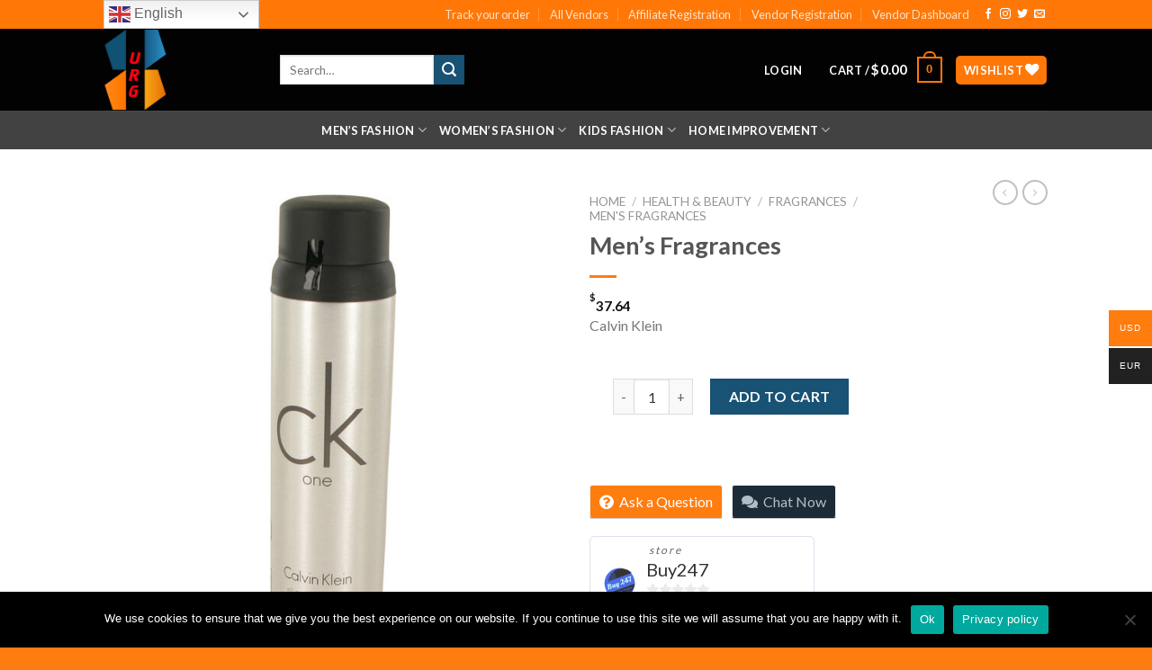

--- FILE ---
content_type: text/css
request_url: https://urgclub.com/wp-content/plugins/wc-frontend-manager-ultimate/assets/css/wcfmu-style-core.css?ver=6.4.9
body_size: 152
content:
#wcfm_quick_edit_form, #wcfm_screen_manager_form {
	height: auto;
}

#wcfm_screen_manager_form .wcfm_screen_manager_form_label { width: 80%; }

.wcfm_vacation_msg {
	width: 100%;
	padding: .5em;
	margin-bottom: 1em;
	background-color: #17a2b8;
	margin-left: 0;
	color: #fff;
	clear: both;
	border-left: .618em solid rgba(0,0,0,.15);
	border-right: .618em solid rgba(0,0,0,.15);
	text-align: center;
}

.wcfm_filters_wrap { opacity: 1 !important; }

a.wcfm_vendor_badge, div.wcfm_vendor_badge {
	min-width: 16px;
	max-width: 48px;
	display: inline-block !important;
	margin-left: 5px;
	vertical-align: top;
}

.wcfm_vendor_badges {
	display: block;
	margin-top: 5px;
	margin-bottom: 5px;
}

.wcfm_vendor_badges a.wcfm_vendor_badge, .wcfm_vendor_badges div.wcfm_vendor_badge {
	margin-left: 0px;
	margin-right: 5px;
}

a.wcfm_vendor_badge img, div.wcfm_vendor_badge img {
	width: 20px !important;
	position: relative !important;
	height: 20px !important;
	top: 0px !important;
	margin: 0px !important;
}

.wcfm-store-page a.wcfm_vendor_badge_large img, .wcfm-store-page div.wcfm_vendor_badge_large img {
	width: 32px !important;
	height: 32px !important;
}

.by-vendor-name-link,
.wcfm_vendor_badge{
  display: inline-block !important;
}

.downlodable_file_visible {
	display: inline-block !important;
	margin-bottom: 0px !important;
}

.downloadable_ele_hide, .variation_ele_hide {
	display: none !important;
}

--- FILE ---
content_type: text/javascript
request_url: https://urgclub.com/wp-content/plugins/bookings-and-appointments-for-woocommerce/resources/js/ph-booking-ajax.js?ver=6.9
body_size: 840
content:
jQuery(document).ready(function($) {
	function generate_booking_info_text(from, to, cost){
		if( from !== to ){
			date_html = "<b>"+phive_booking_ajax.booking_date+":</b>&nbsp;"+from+"&nbsp;to&nbsp;"+to;
		}else{
			date_html = "<b>"+phive_booking_ajax.booking_date+":</b>&nbsp;"+from;
		}
		$('.booking-info-wraper').html('<p id="booking_info_text">'+date_html+'</p> <p id="booking_price_text"> '+phive_booking_ajax.booking_cost+':&nbsp;'+cost+'</p>');
	}

	/*function formate_date( input_date ){
		var date = new Date( input_date.replace(/-/g, "/") ); //Safari bowser will accept only with seprator '/'

		var month = ["Jan", "Feb", "Mar", "Apr", "May", "Jun",
		"Jul", "Aug", "Sep", "Oct", "Nov", "Dec"][date.getMonth()];
		var strDate = date.getDate() + '-' + month + '-' + date.getFullYear();
		return strDate;
	}*/

	$( ".ph-date-to " ).on('change', function(){
			calculate_booking_price();
	});
	$(".addon").on('change',function(){
		from 	= jQuery( ".ph-date-from" ).val();
		if(from != '' ){
			calculate_booking_price();
		}
	});
	function calculate_booking_price(){
		from = jQuery( ".ph-date-from" ).val();
		to = jQuery( ".ph-date-to" ).val();
		
		loding_ico_url = $("#plugin_dir_url").val()+ "includes/booking-callender/icons/loading.gif";
		$(".booking-info-wraper").html('<img class="loading-ico" align="middle" src="'+loding_ico_url+'">');
		$(".single_add_to_cart_button").addClass("disabled");
		
		product_id = jQuery( "#phive_product_id" ).val();

		if( from.length === 0 || to.length === 0){
			return;
		}
		addon_data = jQuery('.addon').serialize();
		var data = {
			action: 'phive_get_booked_price',
			// security : phive_booking_ajax.security,
			product_id: product_id,
			book_from: from,
			book_to: to,
			addon_data:addon_data,
		};

		$.post( phive_booking_ajax.ajaxurl, data, function(res) {
			result = jQuery.parseJSON(res);
			// $(".price").html( result.price_html ); //to change the main product price

			$("#phive_booked_price").val(result.price);
			$(".single_add_to_cart_button").removeClass("disabled");
			$(".callender-error-msg").html('');

			/*//in the case of monthpicker, take last date of 'TO' month
			if( (to.match(new RegExp("-", "g")) || []).length < 2 ){
				var date = new Date( to.replace(/-/g, "/") ); //Safari bowser will accept only with seprator '/'
				var LastDay = new Date(date.getFullYear(), date.getMonth() + 1, 0);
				to = to+"-"+LastDay.getDate();
			}*/
			generate_booking_info_text( result.from_date, result.to_date, result.price_html );
			// generate_booking_info_text( from, to, result.price_html );
		});
	};

	$('.time-picker-wraper #ph-calendar-days').on("click", ".ph-calendar-date", function(){
		loding_ico_url = $("#plugin_dir_url").val()+ "includes/booking-callender/icons/loading.gif";
		$("#ph-calendar-time").html('<img class="loading-ico" align="middle" src="'+loding_ico_url+'">');
		product_id = jQuery( "#phive_product_id" ).val();
		
		var data = {
			action: 'phive_get_booked_datas_of_date',
			product_id: product_id,
			date: $('.timepicker-selected-date .callender-full-date').val(),
			type: 'time-picker',
		};
		$.post( phive_booking_ajax.ajaxurl, data, function(res) {
			$("#ph-calendar-time").html(res);
			$(this).addClass("timepicker-selected-date");
		});
	})
	

});

--- FILE ---
content_type: text/javascript
request_url: https://urgclub.com/wp-content/plugins/revslider/public/assets/js/rs6.min.js?ver=6.2.19
body_size: 84173
content:
/*!

  - Slider Revolution 6.2 JavaScript Plugin -

..........................xXXXXX.................
................. xXXXXX..xXXXXX..xXXXXX.........
..................xXXXXX..xXXXXX..xXXXXX.........
..........xXXXXX..xXXXXX..xXXXXX..xXXXXX.........
..........xXXXXX..xXXXXX..xXXXXX..xXXXXX.........
..........xXXXXX..xXXXXX..xXXXXX..xXXXXX.........
..........xXXXXX..xXXXXX..xXXXXX..xXXXXX.........
..........xXXXXX..xXXXXX..xXXXXX..xXXXXX.........
.........,xXXXXX..xXXXXX..xXXXXX..xXXXXX.........
.........,xXXXXX..xXXXXX..xXXXXX..xXXXXX.........
.........,xXXXXX..xXXXXX..xXXXXX..xXXXXX.........
..........xXXXXX..xXXXXX..xXXXXX..xXXXXX.........
.....................xxxxxxxxxxxxxxxxxxx.........
.....................xxxxxxxxxxxxxxxxxxx.........
.....................xxxxxxxxxxxxxxxxxxx.........

				VERSION: 6.2.18
			   DATE: 2020-07-17
    @author: Krisztian Horvath, ThemePunch OHG.


UPDATES AND DOCS AT: 
https://www.themepunch.com/support-center
			
GET LICENSE AT: 
https://www.themepunch.com/links/slider_revolution_wordpress_regular_license

LICENSE:
Copyright (c) 2009-2019, ThemePunch. All rights reserved.
This work is subject to the terms at https://www.themepunch.com/links/slider_revolution_wordpress_regular_license (Regular / Extended)

*/
!function(e,t){"use strict";var i;window.RSANYID=window.RSANYID===t?[]:window.RSANYID,window.RSANYID_sliderID=window.RSANYID_sliderID===t?[]:window.RSANYID_sliderID,e.fn.extend({revolution:function(o){return this.each(function(){i=e.fn.revolution;for(var s=document.getElementsByClassName("rs-p-wp-fix");s[0];)s[0].parentNode.removeChild(s[0]);this.id!==t?(i[n]={anyid:[]},this.id=i.revCheckIDS(n,this,!0)):this.id="rs_module_"+Math.round(1e7*Math.random());var n=this.id,d=e.extend(!0,{},o);i[n]=F(o),i[n].ignoreHeightChange=a&&"fullscreen"===i[n].sliderLayout&&i[n].ignoreHeightChange,i[n].option_export=d,i[n].anyid=[],i[n].c=e(this),i[n].cpar=i[n].c.parent(),i[n].canvas=i[n].c.find("rs-slides"),i[n].caches={calcResponsiveLayersList:[],contWidthManager:{}},window.RSBrowser=window.RSBrowser===t?i.get_browser():window.RSBrowser,i[n].noDetach=i[n].BUG_ie_clipPath="Edge"===window.RSBrowser||"IE"===window.RSBrowser,i[n].indexhelper=0,i[n].level=0,i[n].rtl=e("body").hasClass("rtl"),i[n]._L=i[n]._L===t?{}:i[n]._L,i[n].emptyObject="{}",i[n].dimensionReCheck={},i.globalListener===t&&i.pageHandler(n),i[n].stopAfterLoops!=t&&i[n].stopAfterLoops>-1?i[n].looptogo=i[n].stopAfterLoops:i[n].looptogo="disabled",window._T=i[n],i[n].BUG_safari_clipPath="Safari"===i.get_browser()&&i.get_browser_version()>"12",i[n].minHeight="fullwidth"===i[n].sliderLayout?0:i[n].minHeight!=t&&""!==i[n].minHeight?parseInt(i[n].minHeight,0):0,i[n].minHeight=i[n].minHeight===t?0:i[n].minHeight,i[n].isEdge="Edge"===i.get_browser(),r(n),i.updateVisibleArea(n),l(n),W(n),window.requestAnimationFrame(function(){if("fullscreen"===i[n].sliderLayout){var e=i.getFullscreenOffsets(n);0!==e&&i[n].cpar.height(i.getWinH(n)-e)}i[n].cpar[0].style.visibility="visible"}),"hero"==i[n].sliderType&&i[n].c.find("rs-slide").each(function(t){t>0&&e(this).remove()}),i[n].navigation.use="hero"!==i[n].sliderType&&("carousel"==i[n].sliderType||i[n].navigation.keyboardNavigation||"on"==i[n].navigation.mouseScrollNavigation||"carousel"==i[n].navigation.mouseScrollNavigation||i[n].navigation.touch.touchenabled||i[n].navigation.arrows.enable||i[n].navigation.bullets.enable||i[n].navigation.thumbnails.enable||i[n].navigation.tabs.enable),i[n].c.find("rs-bgvideo").each(function(){"RS-BGVIDEO"!==this.tagName||this.id!==t&&""!==this.id||(this.id="rs-bg-video-"+Math.round(1e6*Math.random()))}),tpGS.force3D="auto",!0===i[n].modal.useAsModal&&-1===i.RS_prioList.indexOf(n)&&(i.RS_toInit[n]=!1,i.RS_prioList.push(n)),i.RS_killedlist!==t&&-1!==i.RS_killedlist.indexOf(n)&&(i.RS_toInit[n]=!1,i.RS_prioList.push(n)),!0===i.RS_prioListFirstInit&&!0!==i[n].modal.useAsModal&&-1===i.RS_prioList.indexOf(n)&&(i.RS_toInit[n]=!1,i.RS_prioList.push(n)),i.initNextRevslider(n)})},getRSJASONOptions:function(e){console.log(JSON.stringify(i[e].option_export))},getRSVersion:function(e){var t,i,a=window.SliderRevolutionVersion;if(!e){for(var r in t=i="---------------------------------------------------------\n",t+="    Currently Loaded Slider Revolution & SR Modules :\n"+i,a)a.hasOwnProperty(r)&&(t+=a[r].alias+": "+a[r].ver+"\n");t+=i}return e?a:t},revremoveslide:function(t){return this.each(function(){var a=this.id;if(!(t<0||t>i[a].slideamount)&&i[a]&&i[a].slides.length>0&&(t>0||t<=i[a].slides.length)){var r=i.gA(i[a].slides[t],"key");i[a].slideamount=i[a].slideamount-1,i[a].realslideamount=i[a].realslideamount-1,s("rs-bullet",r,a),s("rs-tab",r,a),s("rs-thumb",r,a),e(i[a].slides[t]).remove(),i[a].thumbs=o(i[a].thumbs,t),i.updateNavIndexes&&i.updateNavIndexes(a),t<=i[a].pr_active_key&&(i[a].pr_active_key=i[a].pr_active_key-1)}})},revaddcallback:function(e){return this.each(function(){i[this.id]&&(i[this.id].callBackArray===t&&(i[this.id].callBackArray=[]),i[this.id].callBackArray.push(e))})},revgetparallaxproc:function(){if(i[this[0].id])return i[this[0].id].scrollproc},revdebugmode:function(){},revscroll:function(t){return this.each(function(){var i=e(this);e("body,html").animate({scrollTop:i.offset().top+i.height()-t+"px"},{duration:400})})},revredraw:function(){return this.each(function(){m(this.id)})},revkill:function(){return this.each(function(){var a=this.id;i[a].c.data("conthover",1),i[a].c.data("conthoverchanged",1),i[a].c.trigger("revolution.slide.onpause"),i[a].tonpause=!0,i[a].c.trigger("stoptimer"),i[a].sliderisrunning=!1;var r="updateContainerSizes."+i[a].c.attr("id");i.window.unbind(r),tpGS.gsap.killTweensOf(i[a].c.find("*"),!1),tpGS.gsap.killTweensOf(i[a].c,!1),i[a].c.unbind("hover, mouseover, mouseenter,mouseleave, resize"),i[a].c.find("*").each(function(){var i=e(this);i.unbind("on, hover, mouseenter,mouseleave,mouseover, resize,restarttimer, stoptimer"),i.off("on, hover, mouseenter,mouseleave,mouseover, resize"),i.data("mySplitText",null),i.data("ctl",null),i.data("tween")!=t&&i.data("tween").kill(),i.data("pztl")!=t&&i.data("pztl").kill(),i.data("timeline_out")!=t&&i.data("timeline_out").kill(),i.data("timeline")!=t&&i.data("timeline").kill(),i.remove(),i.empty(),i=null}),tpGS.gsap.killTweensOf(i[a].c.find("*"),!1),tpGS.gsap.killTweensOf(i[a].c,!1),i[a].progressC.remove();try{i[a].c.closest(".rev_slider_wrapper").detach()}catch(e){}try{i[a].c.closest("rs-fullwidth-wrap").remove()}catch(e){}try{i[a].c.closest("rs-module-wrap").remove()}catch(e){}try{i[a].c.remove()}catch(e){}i[a].cpar.detach(),i[a].c.html(""),i[a].c=null,delete i[a],i.RS_prioList.splice(i.RS_prioList.indexOf(a),1),i.RS_toInit[a]=!1,i.RS_killedlist=i.RS_killedlist===t?[]:i.RS_killedlist,-1===i.RS_killedlist.indexOf(a)&&i.RS_killedlist.push(a)})},revpause:function(){return this.each(function(){var a=e(this);a!=t&&a.length>0&&e("body").find("#"+a.attr("id")).length>0&&(a.data("conthover",1),a.data("conthoverchanged",1),a.trigger("revolution.slide.onpause"),i[this.id].tonpause=!0,a.trigger("stoptimer"))})},revresume:function(){return this.each(function(){if(i[this.id]!==t){var a=e(this);a.data("conthover",0),a.data("conthoverchanged",1),a.trigger("revolution.slide.onresume"),i[this.id].tonpause=!1,a.trigger("starttimer")}})},revmodal:function(a){var r=this instanceof e?this[0]:this,o=r.id;i[r.id]!==t&&i.revModal(o,a)},revstart:function(){var a=this instanceof e?this[0]:this;return i[a.id]===t?(console.log("Slider is Not Existing"),!1):i[a.id].sliderisrunning||!0===i[a.id].initEnded?(console.log("Slider Is Running Already"),!1):(i[a.id].c=e(a),i[a.id].canvas=i[a.id].c.find("rs-slides"),u(a.id),!0)},revnext:function(){return this.each(function(){i[this.id]!==t&&i.callingNewSlide(this.id,1,"carousel"===i[this.id].sliderType)})},revprev:function(){return this.each(function(){i[this.id]!==t&&i.callingNewSlide(this.id,-1,"carousel"===i[this.id].sliderType)})},revmaxslide:function(){return e(this).find("rs-slide").length},revcurrentslide:function(){if(i[e(this)[0].id]!==t)return parseInt(i[e(this)[0].id].pr_active_key,0)+1},revlastslide:function(){return e(this).find("rs-slide").length},revshowslide:function(e){return this.each(function(){i[this.id]!==t&&e!==t&&i.callingNewSlide(this.id,"to"+(e-1))})},revcallslidewithid:function(e){return this.each(function(){i[this.id]!==t&&i.callingNewSlide(this.id,e,"carousel"===i[this.id].sliderType)})}}),i=e.fn.revolution,e.extend(!0,i,{pageHandler:function(r){window._TA=i,window._T=i[r],i.globalListener=!0,i.window=e(window),i.document=e(document),i.RS_toInit={},i.RS_prioList=[],i.RS_swapping=[],i.RS_swapList={},window.isSafari11===t&&(window.isSafari11=i.isSafari11()),window.addEventListener("resize",i.getWindowDimension),a&&window.addEventListener("orientationchange",function(){i.getWindowDimension(!1),setTimeout(function(){i.getWindowDimension(!0)},400)}),i.getWindowDimension(!1),i.stickySupported=!1,"IE"!==window.RSBrowser&&(i.stickySupported=!0,
/*! Custom Eases */
tpGS.SFXBounceLite=tpGS.CustomBounce.create("SFXBounceLite",{strength:.3,squash:1,squashID:"SFXBounceLite-squash"}),tpGS.SFXBounceSolid=tpGS.CustomBounce.create("SFXBounceSolid",{strength:.5,squash:2,squashID:"SFXBounceSolid-squash"}),tpGS.SFXBounceStrong=tpGS.CustomBounce.create("SFXBounceStrong",{strength:.7,squash:3,squashID:"SFXBounceStrong-squash"}),tpGS.SFXBounceExtrem=tpGS.CustomBounce.create("SFXBounceExtrem",{strength:.9,squash:4,squashID:"SFXBounceExtrem-squash"}),tpGS.BounceLite=tpGS.CustomBounce.create("BounceLite",{strength:.3}),tpGS.BounceSolid=tpGS.CustomBounce.create("BounceSolid",{strength:.5}),tpGS.BounceStrong=tpGS.CustomBounce.create("BounceStrong",{strength:.7}),tpGS.BounceExtrem=tpGS.CustomBounce.create("BounceExtrem",{strength:.9})),i.checkParrentOverflows(r);var o=document.getElementsByTagName("rs-module");for(var s in o)o.hasOwnProperty(s)&&(i.RS_toInit[o[s].id]=!1,i.RS_prioList.push(o[s].id));i.nextSlider=r,i.RS_prioListFirstInit=!0},checkParrentOverflows:function(e){window.requestAnimationFrame(function(){for(var t=i[e].cpar[0];t.parentNode&&!1!==i.stickySupported;){if("RS-MODULE-WRAP"!==t.tagName&&"RS-FULLWIDTH-WRAP"!==t.tagName&&"RS-MODULE-WRAP"!==t.tagName&&-1===t.className.indexOf("wp-block-themepunch-revslider")){var a=window.getComputedStyle(t);i.stickySupported="hidden"!==a.overflow&&"hidden"!==a.overflowX&&"hidden"!==a.overflowY}t=t.parentNode}})},initNextRevslider:function(e){i.RS_prioList[0]===e&&!1===i.RS_toInit[e]?(i.RS_toInit[e]="waiting",c(e),setTimeout(function(){i.initNextRevslider(e)},19)):i.RS_prioList[0]===e&&"waiting"===i.RS_toInit[e]?setTimeout(function(){i.initNextRevslider(e)},19):i.RS_prioList[0]===e&&!0===i.RS_toInit[e]?(i.RS_prioList.shift(),0!==i.RS_prioList.length&&setTimeout(function(){i.initNextRevslider(e)},19)):i.RS_prioList[0]!==e&&!1===i.RS_toInit[e]?setTimeout(function(){i.initNextRevslider(e)},19):0===i.RS_prioList.length&&!0===i.RS_toInit[e]&&c(e)},scrollTicker:function(e){1!=i.scrollTickerAdded&&(i.slidersToScroll=[],i.scrollTickerAdded=!0,a?(tpGS.gsap.ticker.fps(150),tpGS.gsap.ticker.add(function(){i.generalObserver()})):document.addEventListener("scroll",function(e){i.scrollRaF===t&&(i.scrollRaF=requestAnimationFrame(i.generalObserver.bind(this,!0)))},{passive:!0})),i.slidersToScroll.push(e),i.generalObserver(a)},generalObserver:function(e){for(var t in i.scrollRaF&&(i.scrollRaF=cancelAnimationFrame(i.scrollRaF)),i.lastwindowheight=i.lastwindowheight||i.winH,i.scrollY=window.scrollY,i.slidersToScroll)i.slidersToScroll.hasOwnProperty(t)&&i.scrollHandling(i.slidersToScroll[t],e)},enterViewPort:function(a,r){!0!==i[a].started?(i[a].started=!0,setTimeout(function(){R(a),"hero"!==i[a].sliderType&&i.manageNavigation&&i[a].navigation.use&&!0===i[a].navigation.createNavigationDone&&i.manageNavigation(a),i[a].slideamount>1&&G(a),setTimeout(function(){i[a]!==t&&(i[a].revolutionSlideOnLoaded=!0,i[a].c.trigger("revolution.slide.onloaded"))},50)},i[a].startDelay),i[a].startDelay=0,window.requestAnimationFrame(function(){h(a)})):(i[a].waitForCountDown&&(G(a),i[a].waitForCountDown=!1),"playing"!=i[a].sliderlaststatus&&i[a].sliderlaststatus!=t||i[a].c.trigger("starttimer"),i[a].lastplayedvideos!=t&&i[a].lastplayedvideos.length>0&&e.each(i[a].lastplayedvideos,function(e,t){i.playVideo(t,a)}))},leaveViewPort:function(a){i[a].sliderlaststatus=i[a].sliderstatus,i[a].c.trigger("stoptimer"),i[a].playingvideos!=t&&i[a].playingvideos.length>0&&(i[a].lastplayedvideos=e.extend(!0,[],i[a].playingvideos),i[a].playingvideos&&e.each(i[a].playingvideos,function(e,t){i[a].leaveViewPortBasedStop=!0,i.stopVideo&&i.stopVideo(t,a)}))},scrollHandling:function(e,a,r,o){if(i[e]!==t){var s=i[e].topc!==t?i[e].topc[0].getBoundingClientRect():0===i[e].conh?i[e].cpar[0].getBoundingClientRect():i[e].c[0].getBoundingClientRect();s.hheight=0===s.height?0===i[e].conh?i[e].height:i[e].conh:s.height,i[e].scrollproc=s.top<0||s.hheight>i.lastwindowheight&&s.top<i.lastwindowheight?s.top/s.hheight:s.bottom>i.lastwindowheight?(s.bottom-i.lastwindowheight)/s.hheight:0;var n=Math.max(0,1-Math.abs(i[e].scrollproc));i[e].viewPort.enable&&("%"===i[e].viewPort.vaType[i[e].level]&&(i[e].viewPort.visible_area[i[e].level]<=n||n>=0&&n<=1&&i[e].sbtimeline.fixed)||"px"===i[e].viewPort.vaType[i[e].level]&&(s.top<=0&&s.bottom>=i.lastwindowheight||s.top>=0&&s.bottom<=i.lastwindowheight||s.top>=0&&s.top<i.lastwindowheight-i[e].viewPort.visible_area[i[e].level]||s.bottom>=i[e].viewPort.visible_area[i[e].level]&&s.bottom<i.lastwindowheight)?i[e].inviewport||(i[e].inviewport=!0,i.enterViewPort(e,!0),i[e].c.trigger("enterviewport")):i[e].inviewport&&(i[e].inviewport=!1,i.leaveViewPort(e),i[e].c.trigger("leftviewport"))),i[e].inviewport&&(i.callBackHandling&&i.callBackHandling(e,"parallax","start"),i.parallaxProcesses(e,s,o,r),i.callBackHandling&&i.callBackHandling(e,"parallax","end"))}},getWinH:function(e){return i[e].ignoreHeightChange?i.mobileWinH:i.winH},getWindowDimension:function(e){!1===e?(i.winWAll=window.innerWidth,i.winWSbar=document.documentElement.clientWidth,a?(i.zoom=i.winWSbar/i.winWAll,i.winW=1!==i.zoom?i.winWSbar*i.zoom:Math.min(i.winWAll,i.winWSbar),i.winH=1!==i.zoom?window.innerHeight*i.zoom:window.innerHeight):(i.scrollBarWidth=i.winWAll-i.winWSbar,i.winW=Math.min(i.winWAll,i.winWSbar),i.winH=window.innerHeight),a&&i.winH>125&&(i.lastwindowheight!==t&&Math.abs(i.lastwindowheight-i.winH)<125?i.mobileWinH=i.lastwindowheight:i.mobileWinH=i.winH)):clearTimeout(i.windowDimenstionDelay),i.windowDimenstionDelay=setTimeout(function(){i.winWAll=window.innerWidth,i.winWSbar=document.documentElement.clientWidth,a?(i.zoom=i.winWSbar/i.winWAll,i.winW=1!==i.zoom?i.winWSbar*i.zoom:Math.min(i.winWAll,i.winWSbar),i.winH=1!==i.zoom?window.innerHeight*i.zoom:window.innerHeight):(i.scrollBarWidth=i.winWAll-i.winWSbar,i.winW=Math.min(i.winWAll,i.winWSbar),i.winH=window.innerHeight),a&&i.winH>125&&(i.lastwindowheight!==t&&Math.abs(i.lastwindowheight-i.winH)<125?i.mobileWinH=i.lastwindowheight:i.mobileWinH=i.winH),!1!==e&&i.document.trigger("updateContainerSizes")},100)},sA:function(e,t,i){e&&e.setAttribute&&e.setAttribute("data-"+t,i)},gA:function(e,i,a){return e===t?t:e.hasAttribute&&e.hasAttribute("data-"+i)&&e.getAttribute("data-"+i)!==t&&null!==e.getAttribute("data-"+i)?e.getAttribute("data-"+i):a!==t?a:t},iWA:function(e,a){return i[e].justifyCarousel?"static"===a?i[e].carousel.wrapwidth:i[e].carousel.slide_widths[a!==t?a:i[e].carousel.focused]:i[e].gridwidth[i[e].level]},iHE:function(e,t){return i[e].useFullScreenHeight?i[e].conh:Math.max(i[e].currentRowsHeight,i[e].gridheight[i[e].level])},updateFixedScrollTimes:function(e){!0===i[e].sbtimeline.set&&!0===i[e].sbtimeline.fixed&&"auto"!==i[e].sliderLayout&&(i[e].sbtimeline.rest=i[e].duration-i[e].sbtimeline.fixEnd,i[e].sbtimeline.time=i[e].duration-(i[e].sbtimeline.fixStart+i[e].sbtimeline.rest),i[e].sbtimeline.extended=i[e].sbtimeline.time/10)},addSafariFix:function(e){!0===window.isSafari11&&!0!==i[e].safari3dFix&&(i[e].safari3dFix=!0,i[e].c[0].className+=" safarifix")},callContWidthManager:function(e){i.contWidthManager(e,"CallContWidthManager")},showModalCover:function(a,r,o){switch(o){case"show":var s;r.spin!==t&&"off"!==r.spin&&(s=i.buildSpinner(a,"spinner"+r.spin,r.spinc,"modalspinner")),r.bg!==t&&!1!==r.bg&&"false"!==r.bg&&"transparent"!==r.bg?(i[a].modalLoader=e('<rs-modal-cover data-rid="'+a+'" id="'+a+'_modal_bg"></rs-modal-cover>'),e("body").append(i[a].modalLoader),tpGS.gsap.set(i[a].modalLoader,{display:"none",background:r.bg,opacity:0}),tpGS.gsap.to(i[a].modalLoader,.5,{display:"block",opacity:1,ease:"power3.inOut"}),i.isModalOpen=!0,s!==t&&i[a].modalLoader.append(s)):s!==t&&i[a].c.append(s);break;case"hide":i[a].modalLoader!==t?(i[a].modalLoader.find(".modalspinner").remove(),tpGS.gsap.to(i[a].modalLoader,2,{delay:1,display:"none",opacity:0,ease:"power3.in",onComplete:function(){i.isModalOpen=!1}})):i[a].c.find(".modalspinner").remove()}},revModal:function(a,r){if(a!==t&&i[a]!==t&&"clicked"!==i[a].modal.closeProtection){if(!0===i[a].modal.closeProtection)return i[a].modal.closeProtection,void setTimeout(function(){i[a].modal.closeProtection=!1,i.revModal(a,r)},750);switch(r.mode){case"show":if(!0===i[a].modal.isLive)return;i[a].modal.isLive=!0,r.slide=r.slide===t?"to0":r.slide,i[a].modal.bodyclass!==t&&i[a].modal.bodyclass.length>=0&&document.body.classList.add(i[a].modal.bodyclass),tpGS.gsap.to(i[a].modal.bg,2,{display:"block",opacity:1,ease:"power3.inOut"}),tpGS.gsap.set(i[a].modal.c,{display:"auto"===i[a].sliderLayout?"inline-block":"block",opacity:0}),i[a].cpar.removeClass("hideallscrollbars"),tpGS.gsap.set(i[a].cpar,{display:"block",opacity:1});var o={a:0};i.isModalOpen=!0,tpGS.gsap.fromTo(o,.01,{a:0},{a:10,ease:"power3.inOut",onStart:function(){i[a].sliderisrunning&&i.updateDimensions(a)},onComplete:function(){i.openModalId=a,i[a].sliderisrunning?i.callingNewSlide(a,r.slide):("to0"!==r.slide&&(i[a].startWithSlideKey=r.slide),u(a))}}),tpGS.gsap.fromTo([i[a].modal.c],.01,{opacity:0},{opacity:1,delay:.5,ease:"power3.inOut",onComplete:function(){}}),window.overscrollhistory=document.body.style.overflow,setTimeout(function(){document.body.style.overflow="hidden"},250),i.getWindowDimension();break;case"close":i.openModalId=t,A(a),document.body.style.overflow=window.overscrollhistory,i[a].cpar.addClass("hideallscrollbars"),i[a].modal.bodyclass!==t&&i[a].modal.bodyclass.length>=0&&document.body.classList.remove(i[a].modal.bodyclass),tpGS.gsap.to(i[a].modal.bg,2,{display:"none",opacity:0,ease:"power3.inOut"}),tpGS.gsap.to(i[a].modal.c,.3,{display:"none",delay:.5,opacity:0,onComplete:function(){tpGS.gsap.set(i[a].cpar,{display:"none",opacity:0}),i.document.trigger("revolution.all.resize"),i.getWindowDimension(),i.isModalOpen=!1}}),i[a].modal.closeProtection=!0,setTimeout(function(){i[a].modal.isLive=!1,i[a].modal.closeProtection=!1},750);break;case"init":if(window.RS_60_MODALS=window.RS_60_MODALS===t?[]:window.RS_60_MODALS,-1===e.inArray(i[a].modal.alias,window.RS_60_MODALS)&&window.RS_60_MODALS.push(i[a].modal.alias),i[a].modal.listener===t&&(i[a].modal.c=e("#"+a+"_modal"),i[a].modal.bg=e('<rs-modal-cover data-rid="'+a+'" id="'+a+'_modal_bg"></rs-modal-cover>'),"auto"===i[a].sliderLayout&&i[a].modal.cover?e("body").append(i[a].modal.bg):i[a].modal.c.append(i[a].modal.bg),i[a].modal.c[0].className+="rs-modal-"+i[a].sliderLayout,i[a].modal.calibration={left:"auto"===i[a].sliderLayout?"center"===i[a].modal.horizontal?"50%":"left"===i[a].modal.horizontal?"0px":"auto":"0px",right:"auto"===i[a].sliderLayout?"center"===i[a].modal.horizontal?"auto":"left"===i[a].modal.horizontal?"auto":"0px":"0px",top:"auto"===i[a].sliderLayout||"fullwidth"===i[a].sliderLayout?"middle"===i[a].modal.vertical?"50%":"top"===i[a].modal.vertical?"0px":"auto":"0px",bottom:"auto"===i[a].sliderLayout||"fullwidth"===i[a].sliderLayout?"middle"===i[a].modal.vertical?"auto":"top"===i[a].modal.vertical?"auto":"0px":"0px",y:("auto"===i[a].sliderLayout||"fullwidth"===i[a].sliderLayout)&&"middle"===i[a].modal.vertical?"-50%":0,x:"auto"===i[a].sliderLayout&&"center"===i[a].modal.horizontal?"-50%":0},"-50%"===i[a].modal.calibration.y&&(i[a].modal.calibration.filter="blur(0px)"),tpGS.gsap.set(i[a].modal.c,"auto"===i[a].sliderLayout||"fullscreen"===i[a].sliderLayout?e.extend(!0,i[a].modal.calibration,{opacity:0,display:"none"}):{opacity:0,display:"none"}),"fullwidth"===i[a].sliderLayout&&tpGS.gsap.set(i[a].modal.c.find("rs-module-wrap"),i[a].modal.calibration),!1!==i[a].modal.cover&&"false"!==i[a].modal.cover||(i[a].modal.coverColor="transparent"),tpGS.gsap.set(i[a].modal.bg,{display:"none",background:i[a].modal.coverColor,opacity:0}),i.document.on("RS_OPENMODAL_"+i[a].modal.alias,function(e,t){i.revModal(a,{mode:"show",slide:t})}),i.document.on("click","rs-modal-cover",function(){i.revModal(i.gA(this,"rid"),{mode:"close"})}),i[a].modal.listener=!0,i[a].modal.trigger!==t)){var s,n=i[a].modal.trigger.split(";");for(o in i[a].modal.trigger={},n)if(n.hasOwnProperty(o))switch((s=n[o].split(":"))[0]){case"t":i[a].modal.trigger.time=parseInt(s[1],0);break;case"s":i[a].modal.trigger.scroll=s[1];break;case"so":i[a].modal.trigger.scrollo=parseInt(s[1],0);break;case"e":i[a].modal.trigger.event=s[1]}if(i[a].modal.trigger.time!==t&&0!==i[a].modal.trigger.time&&setTimeout(function(){i.document.trigger("RS_OPENMODAL_"+i[a].modal.alias)},i[a].modal.trigger.time),i[a].modal.trigger.scrollo!==t||i[a].modal.trigger.scroll!==t){i[a].modal.trigger.scroll!==t&&e(i[a].modal.trigger.scroll)[0]!==t&&(i[a].modal.trigger.scroll=e(i[a].modal.trigger.scroll)[0]);var l=function(){if(i[a].modal.trigger.scroll!==t)var e=i[a].modal.trigger.scroll.getBoundingClientRect();(i[a].modal.trigger.scroll!==t&&Math.abs(e.top+(e.bottom-e.top)/2-i.getWinH(a)/2)<50||i[a].modal.trigger.scrollo!==t&&Math.abs(i[a].modal.trigger.scrollo-(i.scrollY!==t?i.scrollY:window.scrollY))<100)&&(i.document.trigger("RS_OPENMODAL_"+i[a].modal.alias),document.removeEventListener("scroll",l))};document.addEventListener("scroll",l,{id:a,passive:!0})}i[a].modal.trigger.event!==t&&i.document.on(i[a].modal.trigger.event,function(){i.document.trigger("RS_OPENMODAL_"+i[a].modal.alias)})}}}},smartConvertDivs:function(e){var t="";if("string"==typeof e&&e.indexOf("#")>=0){var i=e.split(","),a=i.length-1;for(var r in i)t="string"==typeof i[r]&&"#"===i[r][0]?t+i[r][1]/i[r][3]*100+"%"+(r<a?",":""):t+i[r]+(r<a?",":"")}else t=e;return t},revToResp:function(e,i,a,r){if((e=e===t?a:e)!==t){if(r=r===t?",":r,"boolean"!=typeof e&&("object"!=typeof e||Array.isArray(e))){try{e=e.replace(/[[\]]/g,"").replace(/\'/g,"").split(r)}catch(e){}for(e=Array.isArray(e)?e:[e];e.length<i;)e[e.length]=e[e.length-1]}return e}},loadImages:function(a,r,o,s){if(a!==t&&0!==a.length){var n=[];if(e.isArray(a))for(var l in a)a.hasOwnProperty(l)&&a[l]!==t&&n.push(a[l]);else n.push(a);for(var d in n)if(n.hasOwnProperty(d)){var c=n[d].querySelectorAll("img, rs-sbg, .rs-svg");for(var l in c)if(c.hasOwnProperty(l)){var p=g(c[l],t,r),u=p!==t?p:i.gA(c[l],"svg_src")!=t?i.gA(c[l],"svg_src"):c[l].src===t?e(c[l]).data("src"):c[l].src,h=i.gA(c[l],"svg_src")!=t?"svg":"img";u!==t&&i[r].loadqueue!==t&&0==i[r].loadqueue.filter(function(e){return e.src===u}).length&&i[r].loadqueue.push({src:u,index:l,starttoload:e.now(),type:h||"img",prio:o,progress:c[l].complete&&u===c[l].src?"loaded":"prepared",static:s,width:c[l].complete&&u===c[l].src?c[l].width:t,height:c[l].complete&&u===c[l].src?c[l].height:t})}}L(r)}},waitForCurrentImages:function(r,o,s){if(r!==t&&0!==r.length&&i[o]!==t){var n=!1,l=[];if(e.isArray(r))for(var d in r)r.hasOwnProperty(d)&&r[d]!==t&&l.push(r[d]);else l.push(r);for(var c in l)if(l.hasOwnProperty(c)){var p=l[c].querySelectorAll("img, rs-sbg, .rs-svg");for(d in p)if(p.hasOwnProperty(d)&&"length"!==d&&!(p[d].className.indexOf("rs-pzimg")>=0)){var u=e(p[d]).data(),h=g(p[d],t,o),m=h!==t?h:i.gA(p[d],"svg_src")!=t?i.gA(p[d],"svg_src"):p[d].src===t?u.src:p[d].src,f=i.getLoadObj(o,m);if(i.sA(p[d],"src-rs-ref",m),u.loaded===t&&f!==t&&f.progress&&"loaded"==f.progress){if(p[d].src=f.src,"img"==f.type){if(u.slidebgimage){-1==f.src.indexOf("images/transparent.png")&&-1==f.src.indexOf("assets/transparent.png")||u.bgcolor===t?p[d].style.backgroundImage='url("'+f.src+'")':u.bgcolor!==t&&(p[d].style.background=u.bgcolor),i.sA(l[c],"owidth",f.width),i.sA(l[c],"oheight",f.height);var v=l[c].getElementsByTagName("rs-sbg-wrap");if(v.length>0&&(i.sA(v[0],"owidth",f.width),i.sA(v[0],"oheight",f.height)),"carousel"===i[o].sliderType){var y=e(v),b=i.getSlideIndex(o,i.gA(l[c],"key"));y.data("panzoom")===t||i[o].panzoomTLs!==t&&i[o].panzoomTLs[b]!==t||i.startPanZoom(y,o,0,b,"prepare")}}}else"svg"==f.type&&"loaded"==f.progress&&(p[d].innerHTML=f.innerHTML);u.loaded=!0}f&&f.progress&&f.progress.match(/inprogress|inload|prepared/g)&&(!f.error&&e.now()-f.starttoload<3e3?n=!0:(f.progress="failed",f.reported_img||(f.reported_img=!0,console.log(m+"  Could not be loaded !")))),1!=i[o].youtubeapineeded||window.YT&&YT.Player!=t||(n=O("youtube",o)),1!=i[o].vimeoapineeded||window.Vimeo||(n=O("vimeo",o))}}!a&&i[o].audioqueue&&i[o].audioqueue.length>0&&e.each(i[o].audioqueue,function(t,i){i.status&&"prepared"===i.status&&e.now()-i.start<i.waittime&&(n=!0)}),e.each(i[o].loadqueue,function(t,i){!0===i.static&&("loaded"!=i.progress&&"done"!==i.progress||"failed"===i.progress)&&("failed"!=i.progress||i.reported?!i.error&&e.now()-i.starttoload<5e3?n=!0:i.reported||(i.reported=T(i.src,i.error)):i.reported=T(i.src,i.error))}),n?tpGS.gsap.delayedCall(.02,i.waitForCurrentImages,[r,o,s]):s!==t&&tpGS.gsap.delayedCall(1e-4,s)}},updateVisibleArea:function(a){for(var r in i[a].viewPort.visible_area=i.revToResp(i[a].viewPort.visible_area,i[a].rle,"0px"),i[a].viewPort.vaType=new Array(4),i[a].viewPort.visible_area)i[a].viewPort.visible_area.hasOwnProperty(r)&&(e.isNumeric(i[a].viewPort.visible_area[r])&&(i[a].viewPort.visible_area[r]+="%"),i[a].viewPort.visible_area[r]!==t&&(i[a].viewPort.vaType[r]=i[a].viewPort.visible_area[r].indexOf("%")>=0?"%":"px"),i[a].viewPort.visible_area[r]=parseInt(i[a].viewPort.visible_area[r],0),i[a].viewPort.visible_area[r]="%"==i[a].viewPort.vaType[r]?i[a].viewPort.visible_area[r]/100:i[a].viewPort.visible_area[r])},observeFonts:function(e,a,r){r=r===t?0:r,i.fonts===t&&(i.fonts={},i.monoWidth=n("monospace"),i.sansWidth=n("sans-serif"),i.serifWidth=n("serif")),r++;var o=i.fonts[e];!0!==i.fonts[e]&&(i.fonts[e]=i.monoWidth!==n(e+",monospace")||i.sansWidth!==n(e+",sans-serif")||i.serifWidth!==n(e+",serif")),100===r||(!1===o||o===t)&&!0===i.fonts[e]?(n(e+",monospace",!0),n(e+",sans-serif",!0),n(e+",serif",!0),a()):setTimeout(function(){i.observeFonts(e,a,r)},19)},getversion:function(){return"Slider Revolution 6.2.18"},currentSlideIndex:function(e){return i[e].pr_active_key},iOSVersion:function(){return!!(navigator.userAgent.match(/iPhone/i)||navigator.userAgent.match(/iPod/i)||navigator.userAgent.match(/iPad/i))&&navigator.userAgent.match(/OS 4_\d like Mac OS X/i)},isIE:function(t,i){var a=e('<div style="display:none;"/>').appendTo(e("body"));a.html("\x3c!--[if "+(i||"")+" IE "+(t||"")+"]><a>&nbsp;</a><![endif]--\x3e");var r=a.find("a").length;return a.remove(),r},is_mobile:function(){var e=["android","webos","iphone","ipad","blackberry","Android","webos","iPod","iPhone","iPad","Blackberry","BlackBerry"],i=!1;if(window.orientation!==t)i=!0;else for(var a in e)e.hasOwnProperty(a)&&(i=!!(i||navigator.userAgent.split(e[a]).length>1)||i);return i},is_android:function(){var e=["android","Android"],t=!1;for(var i in e)e.hasOwnProperty(i)&&(t=!!(t||navigator.userAgent.split(e[i]).length>1)||t);return t},callBackHandling:function(t,a,r){i[t].callBackArray&&e.each(i[t].callBackArray,function(e,t){t&&t.inmodule&&t.inmodule===a&&t.atposition&&t.atposition===r&&t.callback&&t.callback.call()})},get_browser:function(){var e,t=navigator.userAgent,i=t.match(/(opera|chrome|safari|firefox|msie|trident(?=\/))\/?\s*(\d+)/i)||[];return/trident/i.test(i[1])?(e=/\brv[ :]+(\d+)/g.exec(t)||[],"IE"):"Chrome"===i[1]&&null!=(e=t.match(/\b(OPR|Edge)\/(\d+)/))?e[1].replace("OPR","Opera"):(i=i[2]?[i[1],i[2]]:[navigator.appName,navigator.appVersion,"-?"],null!=(e=t.match(/version\/(\d+)/i))&&i.splice(1,1,e[1]),i[0])},get_browser_version:function(){var e,t=navigator.appName,i=navigator.userAgent,a=i.match(/(edge|opera|chrome|safari|firefox|msie)\/?\s*(\.?\d+(\.\d+)*)/i);return a&&null!=(e=i.match(/version\/([\.\d]+)/i))&&(a[2]=e[1]),(a=a?[a[1],a[2]]:[t,navigator.appVersion,"-?"])[1]},isFirefox:function(e){return i[e].isFirefox=i[e].isFirefox===t?"Firefox"===i.get_browser():i[e].isFirefox,i[e].isFirefox},isSafari11:function(){return"safari"===e.trim(i.get_browser().toLowerCase())&&parseFloat(i.get_browser_version())>=11},isWebkit:function(){var e=/(webkit)[ \/]([\w.]+)/.exec(navigator.userAgent.toLowerCase());return e&&e[1]&&"webkit"===e[1]},getHorizontalOffset:function(e,t){var i=d(e,".outer-left"),a=d(e,".outer-right");return"left"==t?i:"right"==t?a:"all"==t?{left:i,right:a,both:i+a}:i+a},getComingSlide:function(a,r){var o=i[a].pr_next_key!==t?i[a].pr_next_key:i[a].pr_processing_key!==t?i[a].pr_processing_key:i[a].pr_active_key,s=0;if(s=0,i[a].pr_active_slide!==t&&"true"==i.gA(i[a].pr_active_slide[0],"not_in_nav")&&(o=i[a].pr_lastshown_key),r!==t&&e.isNumeric(r)||r!==t&&r.match(/to/g))s=1===r||-1===r?parseInt(o,0)+r<0?i[a].slideamount-1:parseInt(o,0)+r>=i[a].slideamount?0:parseInt(o,0)+r:(r=e.isNumeric(r)?r:parseInt(r.split("to")[1],0))<0?0:r>i[a].slideamount-1?i[a].slideamount-1:r;else if(r)for(var n in i[a].slides)i[a].slides.hasOwnProperty(n)&&(s=i[a].slides&&i[a].slides[n]&&i.gA(i[a].slides[n],"key")===r?n:s);return{nindex:s,aindex:o}},callingNewSlide:function(e,a,r){var o=i.getComingSlide(e,a);i[e].pr_next_key=o.nindex,i[e].sdir=i[e].pr_next_key<i[e].pr_active_key?1:0,r&&i[e].carousel!==t&&(i[e].carousel.focused=i[e].pr_next_key),i[e].ctNavElement?i[e].ctNavElement=!1:i[e].c.trigger("revolution.nextslide.waiting"),(i[e].started&&o.aindex===i[e].pr_next_key&&o.aindex===i[e].pr_lastshown_key||i[e].pr_next_key!==o.aindex&&-1!=i[e].pr_next_key&&i[e].pr_lastshown_key!==t)&&R(e,r)},getLoadObj:function(e,a){var r=i[e].loadqueue!==t&&i[e].loadqueue.filter(function(e){return e.src===a})[0];return r===t?{src:a}:r},updateDimensions:function(e){!1===i[e].dimensionChanged&&i[e].conw!==t&&i[e].conh!==t&&0!==i[e].conw&&0!==i[e].conh||(i[e].lastconw=i[e].conw,i[e].lastconh=i[e].conh,i[e].conw=i[e].c.width(),i[e].conh=i[e].infullscreenmode?i[e].minHeight:i[e].c.height(),i[e].width="carousel"===i[e].sliderType?i[e].conw:i[e].canvasWidth===t?i[e].canvas.width():i[e].canvasWidth,i[e].height="carousel"===i[e].sliderType?i[e].conh:i[e].canvas.height(),i[e].dimensionChanged=!1,i.scrollBarWidth>0&&i.openModalId!==t&&e!==i.openModalId&&(i[e].lastconw=i[e].lastconw-i.scrollBarWidth,i[e].conw=i[e].conw-i.scrollBarWidth,i[e].width=i[e].width-i.scrollBarWidth),i[e].gridOffsetWidth=(i[e].width-i[e].gridwidth[i[e].level])/2,i[e].gridOffsetHeight=(i[e].height-i[e].gridheight[i[e].level])/2,!0!==i[e].navigation.initialised&&window.requestAnimationFrame(function(){i[e].width===t&&i.updateDimensions(e),"hero"!==i[e].sliderType&&i.createNavigation&&i[e].navigation.use&&!0!==i[e].navigation.createNavigationDone&&i.createNavigation(e),i.resizeThumbsTabs&&i.resizeThumbsTabs&&i[e].navigation.use&&i.resizeThumbsTabs(e)}),i[e].rebuildProgressBar&&window.requestAnimationFrame(function(){C(e)}))},getSlideIndex:function(e,t){var a=!1;for(var r in i[e].slides){if(!i[e].slides.hasOwnProperty(r)||!1!==a)continue;a=i.gA(i[e].slides[r],"key")===t?r:a}return!1===a?0:a},loadUpcomingContent:function(e){if("smart"==i[e].lazyType){var t=[],a=parseInt(i.getSlideIndex(e,i.gA(i[e].pr_next_slide[0],"key")),0),r=a-1<0?i[e].realslideamount-1:a-1,o=a+1==i[e].realslideamount?0:a+1;r!==a&&t.push(i[e].slides[r]),o!==a&&t.push(i[e].slides[o]),t.length>0&&(i.loadImages(t,e,2),i.waitForCurrentImages(t,e,function(){}))}},getFullscreenOffsets:function(a){var r=0;if(i[a].fullScreenOffsetContainer!=t){var o=(""+i[a].fullScreenOffsetContainer).split(",");for(var s in o)o.hasOwnProperty(s)&&(r+=e(o[s]).outerHeight(!0)||0)}return i[a].fullScreenOffset!=t&&(!e.isNumeric(i[a].fullScreenOffset)&&i[a].fullScreenOffset.split("%").length>1?r+=i.getWinH(a)*parseInt(i[a].fullScreenOffset,0)/100:e.isNumeric(parseInt(i[a].fullScreenOffset,0))&&(r+=parseInt(i[a].fullScreenOffset,0)||0)),r},contWidthManager:function(e,a){i[e].CWMDONE=!0;var r=i[e].navOutterOffsets!==t?i[e].navOutterOffsets.both:0;i[e].navOutterOffsets=i.getHorizontalOffset(i[e].c,"all");var o,s=i[e].navOutterOffsets.left,n=i[e].blockSpacing!==t&&i[e].blockSpacing.left!==t?parseInt(i[e].blockSpacing.left[i[e].level],0):0,l=n+(i[e].blockSpacing!==t&&i[e].blockSpacing.right!==t?parseInt(i[e].blockSpacing.right[i[e].level],0):0),d=i[e].modal!==t&&i[e].modal.useAsModal?i.winWAll:i.winW;i[e].conw=i[e].conw===t?i[e].c.width():i[e].conw,"auto"===i[e].sliderLayout||"fullscreen"===i[e].sliderLayout&&!0===i[e].disableForceFullWidth?"fullscreen"==i[e].sliderLayout&&1==i[e].disableForceFullWidth?o={left:0,width:"auto"}:(i[e].canvasWidth=i[e].conw-i[e].navOutterOffsets.both,"auto"!==i[e].sliderLayout&&tpGS.gsap.set(i[e].canvas,{left:"carousel"===i[e].sliderType?0:s,width:i[e].canvasWidth})):o={left:0-Math.ceil(i[e].rsFullWidthWrap.offset().left-(s+n)),width:d-(i[e].navOutterOffsets.both+l)},o===t||i[e].caches.contWidthManager!==t&&i[e].caches.contWidthManager.left===o.left&&i[e].caches.contWidthManager.width===o.width||(tpGS.gsap.set(i[e].cpar,o),i[e].caches.contWidthManager={left:o.left,width:o.width},i[e].dimensionChanged=!0),"auto"===i[e].sliderLayout&&i[e].modal!==t&&i[e].modal.useAsModal&&(i[e].canvasWidth=Math.min(i[e].gridwidth[i[e].level],d),tpGS.gsap.set([i[e].modal.c,i[e].canvas],{width:i[e].canvasWidth})),i[e].slayers&&i[e].slayers.length>0&&"fullwidth"!=i[e].sliderLayout&&"fullscreen"!=i[e].sliderLayout&&tpGS.gsap.set(i[e].slayers,{left:s}),i[e].navOutterOffsets.both!==r&&(i[e].dimensionChanged=!0,i.updateDimensions(e),i.updateAnimatingLayerPositions(i[e].lastAnimateLayersCall)),tpGS.gsap.delayedCall(.3,function(){i.isModalOpen||window.innerWidth-document.documentElement.clientWidth===i.scrollBarWidth||(i.winWAll=window.innerWidth,i.winWSbar=document.documentElement.clientWidth,i.scrollBarWidth=i.winWAll-i.winWSbar,i.winW=Math.min(i.winWAll,i.winWSbar),i.document.trigger("updateContainerSizes"))})},setSize:function(e,a){var r,o,s=parseInt(i[e].top_outer||0)+parseInt(i[e].bottom_outer||0),n=0,l=0,d=0,c=i[e].pr_processing_key||i[e].pr_active_key||0,p=i[e].pr_active_key||0,g={},u={};if(g.marginTop="carousel"==i[e].sliderType?parseInt(i[e].carousel.padding_top||0,0):0,g.marginBottom="carousel"==i[e].sliderType?parseInt(i[e].carousel.padding_bottom||0,0):0,i[e].blockSpacing!==t&&tpGS.gsap.set(i[e].blockSpacing.block,{paddingLeft:i[e].blockSpacing.left[i[e].level],paddingRight:i[e].blockSpacing.right[i[e].level],marginTop:i[e].blockSpacing.top[i[e].level],marginBottom:i[e].blockSpacing.bottom[i[e].level]}),i[e].paddings===t&&(i[e].paddings={top:parseInt(i[e].cpar.css("paddingTop"),0)||0,bottom:parseInt(i[e].cpar.css("paddingBottom"),0)||0}),i[e].rowzones&&i[e].rowzones.length>0){if(i[e].rowzones[c]!==t)for(r=0;r<i[e].rowzones[c].length;r++)i[e].rowzonesHeights[c][r]=i[e].rowzones[c][r][0].offsetHeight,n+=i[e].rowzonesHeights[c][r];if(p!==c)for(r=0;r<i[e].rowzones[p].length;r++)i[e].rowzonesHeights[p][r]=i[e].rowzones[p][r][0].offsetHeight,l+=i[e].rowzonesHeights[p][r];n=l/2>n?l:n}if(i[e].srowzones&&i[e].srowzones.length>0)for(r=0;r<i[e].srowzones.length;r++)d+=i[e].srowzones[r][0].offsetHeight;if(n=n<d?d:n,"fullwidth"!=i[e].sliderLayout||i[e].autoHeight||(g.maxHeight=Math.max(Math.max(i[e].minHeight,i[e].gridheight[i[e].level]),n),g.maxHeight=0!==i[e].maxHeight?Math.min(i[e].maxHeight,g.maxHeight):g.maxHeight),i[e].width=i[e].width===t||0===i[e].width?i[e].canvas.width():i[e].width,i[e].height=i[e].height===t||0===i[e].height?i[e].canvas.height():i[e].height,"fullscreen"==i[e].sliderLayout||i[e].infullscreenmode){var h=i.getWinH(e)-i.getFullscreenOffsets(e);i[e].height=Math.max(n,Math.max(h-s,i[e].minHeight)),p!==c&&(i[e].currentSlideHeight=Math.max(l,Math.max(h-s,i[e].minHeight)),i[e].slides[p].style.maxHeight=i[e].currentSlideHeight!==i[e].height?i[e].currentSlideHeight+"px":"none"),u.height=i[e].height,g.height="100%"}else i[e].height=Math.round(i[e].gridheight[i[e].level]*(i[e].keepBPHeight?1:i[e].width/i[e].gridwidth[i[e].level])),i[e].height=Math.max(n,Math.max(i[e].autoHeight?i[e].height:Math.min(i[e].height,i[e].gridheight[i[e].level]),i[e].minHeight)),!1!==a&&(g.height=i[e].height);if(o=g.marginTop+g.marginBottom+s+i[e].height+i[e].paddings.top+i[e].paddings.bottom,g.marginTop=0,g.marginBottom=0,!1!==a&&(u.height=o),i[e].sbtimeline.set&&i[e].sbtimeline.fixed){i[e].curheight=o,i[e].sbtimeline.extended===t&&i.updateFixedScrollTimes(e);var m=2*o+i[e].sbtimeline.extended;m!==i[e].caches.setsize__h&&(i[e].caches.setsize__h=m,tpGS.gsap.set(i[e].forcer,{height:m}))}else!1!==a&&o!==i[e].caches.setsize_h&&i[e].forcer!==t&&(i[e].caches.setsize_h=o,tpGS.gsap.set(i[e].forcer,{height:o}));if(g!==i[e].emptyObject&&JSON.stringify(g)!==i[e].caches.setsizeCOBJ){var f=i[e].inviewport&&i[e].heightInLayers!==t&&i[e].height!==i[e].heightInLayers;i[e].heightInLayers=t,i[e].caches.setsizeCOBJ=JSON.stringify(g),tpGS.gsap.set(i[e].c,g),f&&(i[e].autoHeight&&(i[e].dimensionChanged=!0),i.updateDimensions(e),i[e].pr_next_key!==t?i.animateTheLayers({slide:i[e].pr_next_key,id:e,mode:"rebuild",caller:"swapSlideProgress_1"}):i[e].pr_processing_key!==t?i.animateTheLayers({slide:i[e].pr_processing_key,id:e,mode:"rebuild",caller:"swapSlideProgress_2"}):i[e].pr_active_key!==t&&i.animateTheLayers({slide:i[e].pr_active_key,id:e,mode:"rebuild",caller:"swapSlideProgress_3"}))}u!==i[e].emptyObject&&JSON.stringify(u)!==i[e].caches.setsizeCPAROBJ&&(i[e].caches.setsizeCPAROBJ=JSON.stringify(u),tpGS.gsap.set(i[e].cpar,u)),i[e].currentRowsHeight=n,i[e].modal!==t&&i[e].modal.useAsModal&&i[e].modal.calibration!==t&&"middle"===i[e].modal.vertical&&(i[e].modal.calibration.top=i.getWinH(e)<o?"0%":"50%",i[e].modal.calibration.y=i.getWinH(e)<o?"0px":"-50%","fullwidth"===i[e].sliderLayout&&tpGS.gsap.set(i[e].modal.c.find("rs-module-wrap"),i[e].modal.calibration)),i.requestLayerUpdates(e,"enterstage"),v(e)},unToggleState:function(e){if(e!==t)for(var i=0;i<e.length;i++)try{document.getElementById(e[i]).classList.remove("rs-tc-active")}catch(e){}},toggleState:function(e){if(e!==t)for(var i=0;i<e.length;i++)try{document.getElementById(e[i]).classList.add("rs-tc-active")}catch(e){}},swaptoggleState:function(e){if(e!=t&&e.length>0)for(var a=0;a<e.length;a++){var r=document.getElementById(e[a]);if(i.gA(r,"toggletimestamp")!==t&&(new Date).getTime()-i.gA(r,"toggletimestamp")<250)return;i.sA(r,"toggletimestamp",(new Date).getTime()),null!==r&&(r.className.indexOf("rs-tc-active")>=0?r.classList.remove("rs-tc-active"):r.classList.add("rs-tc-active"))}},lastToggleState:function(e){var i;if(e!==t)for(var a=0;a<e.length;a++){var r=document.getElementById(e[a]);i=!0===i||null!==r&&r.className.indexOf("rs-tc-active")>=0||i}return i},revCheckIDS:function(a,r){if(i.gA(r,"idcheck")===t){var o=r.id,s=e.inArray(r.id,window.RSANYID),n=-1;-1!==s&&(n=e.inArray(r.id,i[a].anyid),window.RSANYID_sliderID[s]===a&&-1===n||(r.id=r.id+"_"+Math.round(9999*Math.random()),console.log("Warning - ID:"+o+" exists already. New Runtime ID:"+r.id),s=n=-1)),-1===n&&i[a].anyid.push(r.id),-1===s&&(window.RSANYID.push(r.id),window.RSANYID_sliderID.push(a))}return i.sA(r,"idcheck",!0),r.id},buildSpinner:function(i,a,r,o){var s;if("off"!==a){o=o===t?"":o,r=r===t?"#ffffff":r;var n=parseInt(a.replace("spinner",""),10);if(isNaN(n)||n<6){var l='style="background-color:'+r+'"',d=o===t||3!==n&&4!=n?"":l;s=e("<rs-loader "+(o===t||1!==n&&2!=n?"":l)+' class="'+a+" "+o+'"><div '+d+' class="dot1"></div><div '+d+' class="dot2"></div><div '+d+' class="bounce1"></div><div '+d+' class="bounce2"></div><div '+d+' class="bounce3"></div></rs-loader>')}else{var c,p='<div class="rs-spinner-inner"';if(7===n)-1!==r.search("#")?(c=r.replace("#",""),c="rgba("+parseInt(c.substring(0,2),16)+", "+parseInt(c.substring(2,4),16)+", "+parseInt(c.substring(4,6),16)+", "):-1!==r.search("rgb")&&(c=r.substring(r.indexOf("(")+1,r.lastIndexOf(")")).split(",")).length>2&&(c="rgba("+c[0].trim()+", "+c[1].trim()+", "+c[2].trim()+", "),c&&"string"==typeof c&&(p+=' style="border-top-color: '+c+"0.65); border-bottom-color: "+c+"0.15); border-left-color: "+c+"0.65); border-right-color: "+c+'0.15)"');else 12===n&&(p+=' style="background:'+r+'"');p+=">";for(var g=[10,0,4,2,5,9,0,4,4,2][n-6],u=0;u<g;u++)u>0&&(p+=" "),p+='<span style="background:'+r+'"></span>';s=e('<rs-loader class="'+a+" "+o+'">'+(p+="</div>")+"</div></rs-loader>")}return s}},playBGVideos:function(r,o){i[r].pr_next_slide.find("rs-bgvideo").each(function(s){if(a&&!i[r].fallbacks.allowHTML5AutoPlayOnAndroid)return!1;if(!0!==i[r].videos[this.id].waitToSlideTrans||"swapSlideProgress"!==o){var n=e(this);i.resetVideo(n,r,!1,!0),i[r].videoOutAnim!==t&&i[r].videoOutAnim[this.id]!==t&&i[r].videoOutAnim[this.id].pause(),tpGS.gsap.to(n,.01,{autoAlpha:1,ease:"power3.out",onComplete:function(){i.animcompleted(n,r,!0)}})}else{n=e(this);i.resetVideo(n,r,!1,!0)}})}});var a=i.is_mobile(),r=(i.is_android(),function(e){i[e].responsiveLevels=i.revToResp(i[e].responsiveLevels,i[e].rle),i[e].visibilityLevels=i.revToResp(i[e].visibilityLevels,i[e].rle),i[e].responsiveLevels[0]=9999,i[e].rle=i[e].responsiveLevels.length||1,i[e].gridwidth=i.revToResp(i[e].gridwidth,i[e].rle),i[e].gridheight=i.revToResp(i[e].gridheight,i[e].rle),i[e].editorheight!==t&&(i[e].editorheight=i.revToResp(i[e].editorheight,i[e].rle)),l(e),v(e);var a=Math.max(i[e].minHeight,i[e].gridheight[i[e].level]*i[e].bw);i[e].editorheight!==t&&(a=Math.max(a,i[e].editorheight[i[e].level]*i[e].bw)),i[e].cpar!==t&&i[e].cpar[0].offsetHeight<a?tpGS.gsap.set([i[e].cpar,i[e].c],{height:a}):tpGS.gsap.set(i[e].c,{height:a})}),o=function(t,i){var a=[];return e.each(t,function(e,t){e!=i&&a.push(t)}),a},s=function(t,a,r){i[r].c.find(t).each(function(){var t=e(this);t.data("key")===a&&t.remove()})},n=function(e,a){if(i["rsfont_"+e]==t&&(i["rsfont_"+e]=document.createElement("span"),i["rsfont_"+e].innerHTML=Array(100).join("wi"),i["rsfont_"+e].style.cssText=["position:absolute","width:auto","font-size:128px","left:-99999px"].join(" !important;"),i["rsfont_"+e].style.fontFamily=e,document.body.appendChild(i["rsfont_"+e])),a===t)return i["rsfont_"+e].clientWidth;document.body.removeChild(i["rsfont_"+e])},l=function(t,a){var r=9999,o=0,s=0,n=a&&9999==i[t].responsiveLevels?i[t].visibilityLevels:i[t].responsiveLevels;n&&n.length&&e.each(n,function(e,a){i.winWAll<a&&(0==o||o>parseInt(a))&&(r=parseInt(a),i[t].level=e,o=parseInt(a)),i.winWAll>a&&o<a&&(o=parseInt(a),s=e)}),o<r&&(i[t].level=s),i[t].levelForced=i[t].level},d=function(t,i){var a=0;return t.find(i).each(function(){var t=e(this);!t.hasClass("tp-forcenotvisible")&&a<t.outerWidth()&&(a=t.outerWidth())}),a},c=function(r){if(r===t||i[r]===t||i[r].c===t)return!1;if(i[r].cpar!==t&&i[r].cpar.data("aimg")!=t&&("enabled"==i[r].cpar.data("aie8")&&i.isIE(8)||"enabled"==i[r].cpar.data("amobile")&&a))i[r].c.html('<img class="tp-slider-alternative-image" src="'+i[r].cpar.data("aimg")+'">');else{window._rs_firefox13=!1,window._rs_ie=window._rs_ie===t?!e.support.opacity:window._rs_ie,window._rs_ie9=window._rs_ie9===t?9==document.documentMode:window._rs_ie9;var o=e.fn.jquery.split("."),s=parseFloat(o[0]),n=parseFloat(o[1]);1==s&&n<7&&i[r].c.html('<div style="text-align:center; padding:40px 0px; font-size:20px; color:#992222;"> The Current Version of jQuery:'+o+" <br>Please update your jQuery Version to min. 1.7 in Case you wish to use the Revolution Slider Plugin</div>"),s>1&&(window._rs_ie=!1),i[r].realslideamount=i[r].slideamount=0;var l=i[r].canvas[0].getElementsByTagName("rs-slide"),d=[];for(var c in i[r].notInNav=[],i[r].slides=[],l)l.hasOwnProperty(c)&&("on"==i.gA(l[c],"hsom")&&a?d.push(l[c]):(i.gA(l[c],"invisible")||1==i.gA(l[c],"invisible")?i[r].notInNav.push(l[c]):(i[r].slides.push(l[c]),i[r].slideamount++),i[r].realslideamount++,i.sA(l[c],"originalindex",i[r].realslideamount),i.sA(l[c],"origindex",i[r].realslideamount-1)));for(c in d)d.hasOwnProperty(c)&&d[c].remove();for(c in i[r].notInNav)i[r].notInNav.hasOwnProperty(c)&&(i.sA(i[r].notInNav[c],"not_in_nav",!0),i[r].canvas[0].appendChild(i[r].notInNav[c]));if(i[r].canvas.css({visibility:"visible"}),i[r].slayers=i[r].c.find("rs-static-layers"),i[r].slayers.length>0&&i.sA(i[r].slayers[0],"key","staticlayers"),!0===i[r].modal.useAsModal&&(i[r].cpar.wrap('<rs-modal id="'+i[r].c[0].id+'_modal"></rs-modal>'),i[r].modal.c=i[r].cpar.closest("rs-modal"),i[r].modal.c.appendTo(e("body")),i[r].modal!==t&&i[r].modal.alias!==t&&i.revModal(r,{mode:"init"})),1==i[r].waitForInit||1==i[r].modal.useAsModal)return i.RS_toInit!==t&&(i.RS_toInit[r]=!0),i[r].c.trigger("revolution.slide.waitingforinit"),void(i[r].waitingForInit=!0);window.requestAnimationFrame(function(){u(r)}),i[r].initEnded=!0}},p=function(){e("body").data("rs-fullScreenMode",!e("body").data("rs-fullScreenMode")),e("body").data("rs-fullScreenMode")&&setTimeout(function(){i.window.trigger("resize")},200)},g=function(e,a,r){return i.gA(e,"lazyload")!==t?i.gA(e,"lazyload"):i[r].lazyloaddata!==t&&i[r].lazyloaddata.length>0&&i.gA(e,i[r].lazyloaddata)!==t?i.gA(e,i[r].lazyloaddata):i.gA(e,"lazy-src")!==t?i.gA(e,"lazy-src"):i.gA(e,"lazy-wpfc-original-src")!==t?i.gA(e,"lazy-wpfc-original-src"):i.gA(e,"lazy")!==t?i.gA(e,"lazy"):a},u=function(r){if(i[r]!==t){if(i[r].sliderisrunning=!0,!0!==i[r].noDetach&&i[r].c.detach(),i[r].shuffle){for(var o=i[r].canvas.find("rs-slide:first-child"),s=i.gA(o[0],"firstanim"),n=0;n<i[r].slideamount;n++)i[r].canvas.find("rs-slide:eq("+Math.round(Math.random()*i[r].slideamount)+")").prependTo(i[r].canvas);i.sA(i[r].canvas.find("rs-slide:first-child")[0],"firstanim",s)}i[r].slides=i[r].canvas[0].getElementsByTagName("rs-slide"),i[r].thumbs=new Array(i[r].slides.length),i[r].slots=4,i[r].firststart=1,i[r].loadqueue=[],i[r].syncload=0;var d=0,c="carousel"===i[r].sliderType&&i[r].carousel.border_radius!==t?parseInt(i[r].carousel.border_radius,0):0;for(var u in i[r].slides)if(i[r].slides.hasOwnProperty(u)&&"length"!==u){var h=i[r].slides[u],f=h.getElementsByTagName("img")[0];i.gA(h,"key")===t&&i.sA(h,"key","rs-"+Math.round(999999*Math.random()));var v={params:Array(12),id:i.gA(h,"key"),src:i.gA(h,"thumb")!==t?i.gA(h,"thumb"):g(f,f!==t?f.src:t,r)};i.gA(h,"title")===t&&i.sA(h,"title",""),i.gA(h,"description")===t&&i.sA(h,"description",""),v.params[0]={from:RegExp("\\{\\{title\\}\\}","g"),to:i.gA(h,"title")},v.params[1]={from:RegExp("\\{\\{description\\}\\}","g"),to:i.gA(h,"description")};for(var b=1;b<=10;b++)i.gA(h,"p"+b)!==t?v.params[b+1]={from:RegExp("\\{\\{param"+b+"\\}\\}","g"),to:i.gA(h,"p"+b)}:v.params[b+1]={from:RegExp("\\{\\{param"+b+"\\}\\}","g"),to:""};if(i[r].thumbs[d]=e.extend({},!0,v),c>0&&tpGS.gsap.set(h,{borderRadius:c+"px"}),i.gA(h,"link")!=t||i.gA(h,"linktoslide")!==t){var _=i.gA(h,"link")!==t?i.gA(h,"link"):"slide",w="slide"!=_?"no":i.gA(h,"linktoslide"),x=i.gA(h,"seoz");if(w!=t&&"no"!=w&&"next"!=w&&"prev"!=w)for(var k in i[r].slides)i[r].slides.hasOwnProperty(k)&&parseInt(i.gA(i[r].slides[k],"origindex"),0)+1==i.gA(h,"linktoslide")&&(w=i.gA(i[r].slides[k],"key"));e(h).prepend('<rs-layer class="rs-layer slidelink" id="rs_slidelink_'+Math.round(1e5*Math.random())+'" style="z-index:'+("back"===x?0:"front"===x?60:x!==t?parseInt(x,0):100)+';" dataxy="x:c;y:c" data-dim="w:100%;h:100%" data-basealign="slide"'+("no"==w?"slide"==_||a?"":"  data-actions='o:click;a:simplelink;target:"+(i.gA(h,"target")||"_self")+";url:"+_+";'":"  data-actions='"+("scroll_under"===w?"o:click;a:scrollbelow;offset:100px;":"prev"===w?"o:click;a:jumptoslide;slide:prev;d:0.2;":"next"===w?"o:click;a:jumptoslide;slide:next;d:0.2;":"o:click;a:jumptoslide;slide:"+w+";d:0.2;")+"'")+" data-frame_1='e:power3.inOut;st:100;sp:100' data-frame_999='e:power3.inOut;o:0;st:w;sp:100'>"+(a?"<a "+("slide"!=_?("_blank"===i.gA(h,"target")?'rel="noopener" ':"")+'target="'+(i.gA(h,"target")||"_self")+'" href="'+_+'"':"")+"><span></span></a>":"")+"</rs-layer>")}d++}if(i[r].simplifyAll&&(i.isIE(8)||i.iOSVersion())&&(i[r].c.find(".rs-layer").each(function(){var t=e(this);t.removeClass("customin customout").addClass("fadein fadeout"),t.data("splitin",""),t.data("speed",400)}),i[r].c.find("rs-slide").each(function(){var t=e(this);t.data("transition","fade"),t.data("masterspeed",500),t.data("slotamount",1),(t.find(".rev-slidebg")||t.find(">img").first()).data("panzoom",null)})),window._rs_desktop=window._rs_desktop===t?!navigator.userAgent.match(/(iPhone|iPod|iPad|Android|BlackBerry|BB10|mobi|tablet|opera mini|nexus 7)/i):window._rs_desktop,i[r].autoHeight="fullscreen"==i[r].sliderLayout||i[r].autoHeight,"fullwidth"!=i[r].sliderLayout||i[r].autoHeight||i[r].c.css({maxHeight:i[r].gridheight[i[r].level]+"px"}),"auto"==i[r].sliderLayout||0!=i[r].c.closest("rs-fullwidth-wrap").length||"fullscreen"===i[r].sliderLayout&&1==i[r].disableForceFullWidth)i[r].topc=i[r].cpar;else{var S=i[r].cpar[0].style.marginTop,L=i[r].cpar[0].style.marginBottom;S=S===t||""===S?"":"margin-top:"+S+";",L=L===t||""===L?"":"margin-bottom:"+L+";",i[r].rsFullWidthWrap=i[r].topc=e('<rs-fullwidth-wrap id="'+i[r].c[0].id+'_forcefullwidth" style="'+S+L+'"></rs-fullwidth-wrap>'),i[r].forcer=e('<rs-fw-forcer style="height:'+i[r].cpar.height()+'px"></rs-fw-forcer>'),i[r].topc.append(i[r].forcer),i[r].topc.insertBefore(i[r].cpar),i[r].cpar.detach(),i[r].cpar.css({marginTop:"0px",marginBottom:"0px",position:"absolute"}),i[r].cpar.prependTo(i[r].topc)}if(i[r].forceOverflow&&i[r].topc[0].classList.add("rs-forceoverflow"),"carousel"===i[r].sliderType&&!0!==i[r].overflowHidden&&i[r].c.css({overflow:"visible"}),0!==i[r].maxHeight&&tpGS.gsap.set([i[r].cpar,i[r].c,i[r].topc],{maxHeight:i[r].maxHeight+"px"}),i[r].fixedOnTop&&tpGS.gsap.set(i[r].blockSpacing!==t&&i[r].blockSpacing.block!==t?i[r].blockSpacing.block:i[r].topc,{position:"fixed",top:"0px",left:"0px",pointerEvents:"none",zIndex:5e3}),i[r].shadow!==t&&i[r].shadow>0&&i[r].cpar.addClass("tp-shadow"+i[r].shadow).append('<div class="tp-shadowcover" style="background-color:'+i[r].cpar.css("backgroundColor")+";background-image:"+i[r].cpar.css("backgroundImage")+'"></div>'),l(r),!i[r].c.hasClass("revslider-initialised")){i[r].c[0].classList.add("revslider-initialised"),i[r].c[0].id=i[r].c[0].id===t?"revslider-"+Math.round(1e3*Math.random()+5):i[r].c[0].id,i.revCheckIDS(r,i[r].c[0]),i[r].origcd=parseInt(i[r].duration,0),i[r].scrolleffect._L=[],i[r].sbas=i[r].sbas===t?{}:i[r].sbas,i[r].layers=i[r].layers||{},i[r].sortedLayers=i[r].sortedLayers||{},i[r].c.find("rs-layer, rs-row, rs-column, rs-group,  rs-bgvideo, .rs-layer").each(function(){var a,o,s=e(this),n=s.data();if(n.startclasses=this.className,n.startclasses=n.startclasses===t||null===n.startclasses?"":n.startclasses,n.animationonscroll=!!i[r].sbtimeline.set&&i[r].sbtimeline.layers,n.animationonscroll=!0===n.animationonscroll||"true"==n.animationonscroll,n.filteronscroll=!!i[r].scrolleffect.set&&i[r].scrolleffect.layers,n.pxundermask=n.startclasses.indexOf("rs-pxmask")>=0&&"off"!==i[r].parallax.type&&n.startclasses.indexOf("rs-pxl-")>=0,n.noPevents=n.startclasses.indexOf("rs-noevents")>=0,n.sba)for(var l in a=n.sba.split(";"))a.hasOwnProperty(l)&&("t"==(o=a[l].split(":"))[0]&&(n.animationonscroll=o[1],"false"==o[1]&&(n.animOnScrollForceDisable=!0)),"e"==o[0]&&(n.filteronscroll=o[1]),"so"==o[0]&&(n.scrollBasedOffset=parseInt(o[1])/1e3));if("true"!=n.animationonscroll&&1!=n.animationonscroll||(n.startclasses+=" rs-sba",s[0].className+=" rs-sba"),n.startclasses.indexOf("rs-layer-static")>=0&&i.handleStaticLayers&&i.handleStaticLayers(s,r),"RS-BGVIDEO"!==s[0].tagName){if(s[0].classList.add("rs-layer"),"column"===n.type&&(n.columnwidth="33.33%",n.verticalalign="top",n.column!==t))for(var d in a=n.column.split(";"))a.hasOwnProperty(d)&&("w"===(o=a[d].split(":"))[0]&&(n.columnwidth=o[1]),"a"===o[0]&&(n.verticalalign=o[1]));var c=n.startclasses.indexOf("slidelink")>=0?"width:100% !important;height:100% !important;":"",p="column"!==n.type?"":n.verticalalign===t?" vertical-align:top;":" vertical-align:"+n.verticalalign+";",g="row"===n.type||"column"===n.type?"position:relative;":"position:absolute;",u="",h="row"===n.type?"rs-row-wrap":"column"===n.type?"rs-column-wrap":"group"===n.type?"rs-group-wrap":"rs-layer-wrap",m="",f="",v=(n.noPevents,";pointer-events:none");"row"===n.type||"column"===n.type||"group"===n.type?(s[0].classList.remove("tp-resizeme"),"column"===n.type&&(n.width="auto",s[0].group="row",tpGS.gsap.set(s,{width:"auto"}),n.filteronscroll=!1)):(m="display:"+("inline-block"===s[0].style.display?"inline-block":"block")+";",s.closest("rs-column").length>0?(s[0].group="column",n.filteronscroll=!1):s.closest("rs-group-wrap").length>0&&(s[0].group="group",n.filteronscroll=!1)),n.wrpcls!==t&&(u=u+" "+n.wrpcls),n.wrpid!==t&&(f='id="'+n.wrpid+'"'),s.wrap("<"+h+" "+f+' class="rs-parallax-wrap '+u+'" style="'+p+" "+c+g+m+v+'"><rs-loop-wrap style="'+c+g+m+'"><rs-mask-wrap style="'+c+g+m+'">'+(n.pxundermask?"<rs-px-mask></rs-px-mask>":"")+"</rs-mask-wrap></rs-loop-wrap></"+h+">"),!0!==n.filteronscroll&&"true"!=n.filteronscroll||i[r].scrolleffect._L.push(s.parent()),s[0].id=s[0].id===t?"layer-"+Math.round(999999999*Math.random()):s[0].id,i.revCheckIDS(r,s[0]),"column"===n.type&&s.closest(".rs-parallax-wrap").append('<rs-cbg-mask-wrap><rs-column-bg id="'+s[0].id+'_rs_cbg"></rs-column-bg></rs-cbg-mask-wrap>'),"text"===n.type&&s[0].getElementsByTagName("iframe").length>0&&(i[r].slideHasIframe=!0,s[0].classList.add("rs-ii-o")),i[r].BUG_safari_clipPath&&"true"!=n.animationonscroll&&1!=n.animationonscroll&&s[0].classList.add("rs-pelock")}i.gA(s[0],"actions")&&i.checkActions&&i.checkActions(s,r,i[r]),!i.checkVideoApis||window.rs_addedvim&&window.rs_addedyt||i[r].youtubeapineeded&&i[r].vimeoapineeded||i.checkVideoApis(s,r)}),i.checkActions&&i.checkActions(t,r),i[r].c[0].addEventListener("mouseenter",function(){i[r].c.trigger("tp-mouseenter"),i[r].overcontainer=!0},{passive:!0}),i[r].c[0].addEventListener("mouseover",function(){i[r].c.trigger("tp-mouseover"),i[r].overcontainer=!0},{passive:!0}),i[r].c[0].addEventListener("mouseleave",function(){i[r].c.trigger("tp-mouseleft"),i[r].overcontainer=!1},{passive:!0}),i[r].c.find(".rs-layer video").each(function(t){var i=e(this);i.removeClass("video-js vjs-default-skin"),i.attr("preload",""),i.css({display:"none"})}),i[r].rs_static_layer=i[r].c[0].getElementsByTagName("rs-static-layers"),i.preLoadAudio&&i[r].rs_static_layer.length>0&&i.preLoadAudio(e(i[r].rs_static_layer),r,1),i[r].rs_static_layer.length>0&&(i.loadImages(i[r].rs_static_layer[0],r,0,!0),i.waitForCurrentImages(i[r].rs_static_layer[0],r,function(){i[r]!==t&&i[r].c.find("rs-static-layers img").each(function(){this.src=i.getLoadObj(r,i.gA(this,"src")!=t?i.gA(this,"src"):this.src).src})})),i[r].rowzones=[],i[r].rowzonesHeights=[],i[r].middleZones=[];var T=j("#")[0];if(T!==t&&T.length<9&&T.split("slide").length>1&&-1==T.indexOf("slider")){var O=parseInt(T.split("slide")[1],0);e.isNumeric(parseInt(O,0))&&((O=parseInt(O,0))<1&&(O=1),O>i[r].slideamount&&(O=i[r].slideamount),i[r].startWithSlide=O)}i[r].loader=i.buildSpinner(r,i[r].spinner,i[r].spinnerclr),i[r].loaderVisible=!0,i[r].c.append(i[r].loader),i[r].height=i[r].cpar.height()-("fullscreen"===i[r].sliderLayout?i.getFullscreenOffsets(r):0),i[r].c.height(i[r].height),y(r),("off"!==i[r].parallax.type||i[r].scrolleffect.set||i[r].sbtimeline.set)&&i.checkForParallax&&i.checkForParallax(r),i[r].fallbacks.disableFocusListener||"true"==i[r].fallbacks.disableFocusListener||!0===i[r].fallbacks.disableFocusListener||(i[r].c.addClass("rev_redraw_on_blurfocus"),H());var A=i[r].viewPort;for(var b in i[r].slides)if(i[r].slides.hasOwnProperty(b)){var R=e(i[r].slides[b]);i[r].rowzones[b]=[],i[r].rowzonesHeights[b]=[],i[r].middleZones[b]=[],R.find("rs-zone").each(function(){i[r].rowzones[b].push(e(this)),this.className.indexOf("rev_row_zone_middle")>=0&&i[r].middleZones[b].push(this)}),(A.enable&&i[r].inviewport||!A.enable)&&"all"==i[r].lazyType&&(i.loadImages(R[0],r,b),i.waitForCurrentImages(R[0],r,function(){}))}i[r].srowzones=[],i[r].smiddleZones=[],i[r].slayers&&i[r].slayers.find("rs-zone").each(function(){i[r].srowzones.push(e(this)),this.className.indexOf("rev_row_zone_middle")>=0&&i[r].smiddleZones.push(this)}),"carousel"===i[r].sliderType&&tpGS.gsap.set(i[r].canvas,{scale:1,perspective:1200,transformStyle:"flat",opacity:0}),i[r].c.prependTo(i[r].cpar),e("body").data("rs-fullScreenMode",!1),window.addEventListener("fullscreenchange",p,{passive:!0}),window.addEventListener("mozfullscreenchange",p,{passive:!0}),window.addEventListener("webkitfullscreenchange",p,{passive:!0}),i.document.on("updateContainerSizes."+i[r].c.attr("id"),function(){if(i[r]!==t){if(i[r].c==t)return!1;0!=e("body").find(i[r].c)&&(l(r),i.contWidthManager(r,"onResize_RunSlider")),i[r].fullScreenMode=i.checkfullscreenEnabled(r),i[r].c.outerWidth(!0)!=i[r].width||i[r].c.is(":hidden")||"fullscreen"==i[r].sliderLayout&&i.getWinH(r)!=i.lastwindowheight?(i.lastwindowheight=i.getWinH(r),m(r)):i[r].levelInLayers!==t&&i[r].levelInLayers!==i[r].level&&(i.lastwindowheight=i.getWinH(r),m(r))}}),A.presize&&(i[r].pr_next_slide=e(i[r].slides[0]),i.loadImages(i[r].pr_next_slide[0],r,0,!0),i.waitForCurrentImages(i[r].pr_next_slide.find(".tp-layers"),r,function(){i.animateTheLayers&&i.animateTheLayers({slide:i[r].pr_next_key,id:r,mode:"preset",caller:"runSlider"})})),("off"!=i[r].parallax.type||i[r].sbtimeline.set||!0===A.enable)&&i.scrollTicker(r),!0!==A.enable&&(i[r].inviewport=!0,i.enterViewPort(r)),i.RS_toInit!==t&&(i.RS_toInit[r]=!0)}}},h=function(e,a){i.winW<i[e].hideSliderAtLimit?(i[e].c.trigger("stoptimer"),!0!==i[e].sliderIsHidden&&(i.sA(i[e].cpar[0],"displaycache","none"!=i[e].cpar.css("display")?i[e].cpar.css("display"):i.gA(i[e].cpar[0],"displaycache")),i[e].cpar.css({display:"none"}),i[e].sliderIsHidden=!0)):(!0===i[e].sliderIsHidden||i[e].sliderIsHidden===t&&i[e].c.is(":hidden"))&&a&&(i[e].cpar[0].style.display=i.gA(i[e].cpar[0],"displaycache")!=t&&"none"!=i.gA(i[e].cpar[0],"displaycache")?i.gA(i[e].cpar[0],"displaycache"):"block",i[e].sliderIsHidden=!1,i[e].c.trigger("restarttimer"),window.requestAnimationFrame(function(){m(e,!0)})),i.hideUnHideNav&&i[e].navigation.use&&i.hideUnHideNav(e)},m=function(e,r){if(i[e].c===t)return!1;if(i[e].dimensionReCheck={},i[e].dimensionChanged=!0,i[e].c.trigger("revolution.slide.beforeredraw"),1==i[e].infullscreenmode&&(i[e].minHeight=i.getWinH(e)),a&&(i[e].lastMobileHeight=i.getWinH(e)),l(e),!i.resizeThumbsTabs||!0===i.resizeThumbsTabs(e)){if(window.requestAnimationFrame(function(){h(e,!0!==r),C(e)}),i[e].widthTester=i[e].width,i[e].canvasWidthTester=i[e].canvasWidth,i.contWidthManager(e,"containerResized_1"),i.updateDimensions(e),i.setSize(e),i.contWidthManager(e,"containerResized_2"),i[e].widthTester===i[e].width&&i[e].canvasWidthTester===i[e].canvasWidth||(i[e].dimensionChanged=!0,i.updateDimensions(e),i.setSize(e)),i[e].started){if("carousel"==i[e].sliderType&&i.prepareCarousel(e),"standard"===i[e].sliderType&&i[e].mtl!==t&&i.animateSlide({recall:!0,id:e}),"carousel"===i[e].sliderType&&i[e].carCheckconW!=i[e].conw&&(clearTimeout(i[e].pcartimer),i[e].pcartimer=setTimeout(function(){i.prepareCarousel(e),i.animateTheLayers({slide:"individual",id:e,mode:"rebuild",caller:"containerResized_1"}),i[e].carCheckconW=i[e].conw},100),i[e].lastconw=i[e].conw),i.animateTheLayers&&(i[e].pr_processing_key!==t?i.animateTheLayers({slide:i[e].pr_processing_key,id:e,mode:"rebuild",caller:"containerResized_2"}):i[e].pr_active_key!==t&&i.animateTheLayers({slide:i[e].pr_active_key,id:e,mode:"rebuild",caller:"containerResized_3"})),"carousel"===i[e].sliderType)for(var o in i[e].panzoomTLs)i[e].panzoomTLs.hasOwnProperty(o)&&i.startPanZoom(i[e].panzoomBGs[o],e,i[e].panzoomTLs[o].progress(),o,i[e].panzoomTLs[o].isActive()?"play":"reset");else f(e,i[e].pr_active_bg),f(e,i[e].pr_next_bg);clearTimeout(i[e].mNavigTimeout),i.manageNavigation&&(i[e].mNavigTimeout=setTimeout(function(){i.manageNavigation(e)},60))}i.prepareCoveredVideo(e)}i[e].c.trigger("revolution.slide.afterdraw")},f=function(e,a){if(a&&a.data("panzoom")!==t){var r=i.getSlideIndex(e,i.gA(i[e].slides[i[e].pr_active_key],"key"));i.startPanZoom(a,e,i[e].panzoomTLs[r]!==t?i[e].panzoomTLs[r].progress():0,r,"play")}},v=function(e){i[e].justifyCarousel?i[e].bh=i[e].bw=1:(i[e].bw=i[e].width/i[e].gridwidth[i[e].level],i[e].bh=i[e].height/i[e].gridheight[i[e].level],i[e].bw=isNaN(i[e].bw)?1:i[e].bw,i[e].bh=isNaN(i[e].bh)?1:i[e].bh,1==i[e].enableUpscaling?i[e].bh=i[e].bw:(i[e].bh>i[e].bw?i[e].bh=i[e].bw:i[e].bw=i[e].bh,(i[e].bh>1||i[e].bw>1)&&(i[e].bw=1,i[e].bh=1)))},y=function(a){if(!0!==i[a].noDetach&&i[a].canvas.detach(),i[a].autoHeight&&tpGS.gsap.set([i[a].c,i[a].cpar],{maxHeight:"none"}),tpGS.gsap.set(i[a].canvas,i[a].modal!==t&&i[a].modal.useAsModal?{overflow:"hidden",width:"100%",height:"100%"}:{overflow:"hidden",width:"100%",height:"100%",maxHeight:i[a].autoHeight?"none":i[a].cpar.css("maxHeight")}),"carousel"===i[a].sliderType){var r="margin-top:"+parseInt(i[a].carousel.padding_top||0,0)+"px;";i[a].canvas.css({overflow:"visible"}).wrap('<rs-carousel-wrap style="'+r+'"></rs-carousel-wrap>'),i[a].cpar.prepend("<rs-carousel-space></rs-carousel-space>").append("<rs-carousel-space></rs-carousel-space>"),i.defineCarouselElements(a)}i[a].startWithSlide=i[a].startWithSlide===t?t:Math.max(1,(i[a].sliderType,parseInt(i[a].startWithSlide))),i[a].cpar.css({overflow:"visible"}),i[a].scrolleffect.bgs=[];for(var o=0;o<i[a].slides.length;o++){var s=e(i[a].slides[o]),n=s.find(">img"),l=s.find("rs-bgvideo");n.detach(),l.detach(),(i[a].startWithSlide!=t&&i.gA(i[a].slides[o],"originalindex")==i[a].startWithSlide||i[a].startWithSlide===t&&0==o)&&(i[a].pr_next_key=s.index()),tpGS.gsap.set(s,{width:"100%",height:"100%",overflow:"hidden"}),n.wrap("<rs-sbg-px><rs-sbg-wrap></rs-sbg-wrap></rs-sbg-px>");var d=n.closest("rs-sbg-wrap"),c=s.data("mediafilter"),p=b(n.data(),a),u=p.bgcolor!==t&&p.bgcolor.indexOf("gradient")>=0,h=p.bgcolor!==t&&p.bgcolor.indexOf("gradient")>=0?"background:"+p.bgcolor+";":"background-color:"+p.bgcolor+";";p.src=n[0].src,p.lazyload=g(n[0],t,a),p.slidebgimage=!0,c="none"===c||c===t?"":c,l.length>0&&(l.addClass("defaultvid").css({zIndex:30}),c!==t&&""!==c&&"none"!==c&&l.addClass(c),l.appendTo(d),p.parallax!=t&&(l.data("parallax",p.parallax),l.data("showcoveronpause","on"),l.data("mediafilter",c))),"none"!=i[a].dottedOverlay&&i[a].dottedOverlay!=t&&d.append('<rs-dotted class="'+i[a].dottedOverlay+'"></rs-dotted>'),h+=(u?"":"background-repeat:"+p.bgrepeat+";background-image:url("+p.src+");background-size:"+p.bgfit+";background-position:"+p.bgposition+";")+"width:100%;height:100%;",h+="standard"===i[a].sliderType||"undefined"===i[a].sliderType?"opacity:0;":"",n.data("mediafilter",c),c=n.data("panzoom")!==t?"":c;var m=e("<rs-sbg "+(p.lazyload!==t?'data-lazyload="'+p.lazyload+'"':"")+' src="'+p.src+'" class="'+c+'" data-bgcolor="'+p.bgcolor+'" style="'+h+'"></rs-sbg>');d.append(m);var f=document.createComment("Runtime Modification - Img tag is Still Available for SEO Goals in Source - "+n.get(0).outerHTML);n.replaceWith(f),d.data(p),m.data(p),i.gA(s[0],"sba")===t&&i.sA(s[0],"sba","");var v={},y=i.gA(s[0],"sba").split(";");for(var _ in y)if(y.hasOwnProperty(_)){var w=y[_].split(":");switch(w[0]){case"f":v.f=w[1];break;case"b":v.b=w[1];break;case"g":v.g=w[1];break;case"t":v.s=w[1]}}i.sA(s[0],"scroll-based",!!i[a].sbtimeline.set&&(v.s!==t&&v.s)),i[a].scrolleffect.set?(i[a].scrolleffect.bgs.push({fade:v.f!==t?v.f:!!i[a].scrolleffect.slide&&i[a].scrolleffect.fade,blur:v.b!==t?v.b:!!i[a].scrolleffect.slide&&i[a].scrolleffect.blur,grayscale:v.g!==t?v.g:!!i[a].scrolleffect.slide&&i[a].scrolleffect.grayscale,c:d.wrap("<rs-sbg-effectwrap></rs-sbg-effectwrap>").parent()}),s.prepend(d.parent().parent())):s.prepend(d.parent())}"carousel"===i[a].sliderType?(tpGS.gsap.set(i[a].carousel.wrap,{opacity:0}),i[a].c[0].appendChild(i[a].carousel.wrap[0])):i[a].c[0].appendChild(i[a].canvas[0])},b=function(r,o){r.bg=r.bg===t?"":r.bg;var s=r.bg.split(";"),n={bgposition:"50% 50%",bgfit:"cover",bgrepeat:"no-repeat",bgcolor:"transparent"};for(var l in s)if(s.hasOwnProperty(l)){var d=s[l].split(":"),c=d[0],p=d[1],g="";switch(c){case"p":g="bgposition";break;case"f":g="bgfit";break;case"r":g="bgrepeat";break;case"c":g="bgcolor"}g!==t&&(n[g]=p)}return i[o].fallbacks.panZoomDisableOnMobile&&a&&(n.panzoom=null,n.bgfit="cover"),e.extend(!0,r,n)},_=function(t,a){a.find(".slot, .slot-circle-wrapper").each(function(){e(this).remove()}),i[t].transition=0},w=function(e){var i=e;return e!=t&&e.length>0&&(i=e.split("?")[0]),i},x=function(e){var i=e;return e!=t&&e.length>0&&(i=i.replace(document.location.protocol,"")),i},k=function(e,t){var i=e.split("/"),a=t.split("/");i.pop();for(var r=0;r<a.length;r++)"."!=a[r]&&(".."==a[r]?i.pop():i.push(a[r]));return i.join("/")},S=function(e,a,r){if(i[a]!==t){for(var o in i[a].syncload--,i[a].loadqueue)if(i[a].loadqueue.hasOwnProperty(o)&&"loaded"!==i[a].loadqueue[o].progress){var s=i[a].loadqueue[o].src!==t?i[a].loadqueue[o].src.replace(/\.\.\/\.\.\//gi,""):i[a].loadqueue[o].src;s.indexOf("www.")<13&&(s=s.replace("www.",""));var n=e.src.indexOf("www.")<13?e.src.replace("www.",""):e.src;(s===e.src||x(s)===x(n)||w(document.location.protocol+s)===w(decodeURIComponent(n))||w(document.location.origin+s)===w(decodeURIComponent(n))||w(document.location.origin.replace("/www.","/")+s)===w(decodeURIComponent(n))||w(document.location.origin.replace("/www.","/")+s)===w(decodeURIComponent(n).replace("/www.","/"))||w(self.location.href.substring(0,self.location.href.length-1)+s)===w(decodeURIComponent(n))||w(k(self.location.href,i[a].loadqueue[o].src))===w(decodeURIComponent(n))||w(document.location.origin+"/"+s)===w(decodeURIComponent(n))||w(self.location.href.substring(0,self.location.href.length-1)+"/"+s)===w(decodeURIComponent(n))||w(i[a].loadqueue[o].src)===w(decodeURIComponent(n))||"file://"===window.location.origin&&w(e.src).match(new RegExp(s)))&&(i[a].loadqueue[o].img=e,i[a].loadqueue[o].progress=r,i[a].loadqueue[o].width=e.width,i[a].loadqueue[o].height=e.height)}L(a)}},L=function(a){4!=i[a].syncload&&i[a].loadqueue&&e.each(i[a].loadqueue,function(r,o){if("prepared"==o.progress&&i[a].syncload<=4){if(i[a].syncload++,"img"==o.type){var s=new Image;/^([\w]+\:)?\/\//.test(o.src)&&-1===o.src.indexOf(location.host)&&""!==i[a].imgCrossOrigin&&i[a].imgCrossOrigin!==t&&(s.crossOrigin=i[a].imgCrossOrigin),s.onload=function(){S(this,a,"loaded"),o.error=!1},s.onerror=function(){S(this,a,"failed"),o.error=!0},s.src=o.src,o.starttoload=e.now()}else e.get(o.src,function(e){o.innerHTML=(new XMLSerializer).serializeToString(e.documentElement),o.progress="loaded",i[a].syncload--,L(a)}).fail(function(){o.progress="failed",i[a].syncload--,L(a)});o.progress="inload"}})},T=function(e,t){return console.log("Static Image "+e+"  Could not be loaded in time. Error Exists:"+t),!0},O=function(t,a){if(e.now()-i[a][t+"starttime"]>5e3&&1!=i[a][t+"warning"]){i[a][t+"warning"]=!0;var r=t+" Api Could not be loaded !";"https:"===location.protocol&&(r+=" Please Check and Renew SSL Certificate !"),console.error(r),i[a].c.append('<div style="position:absolute;top:50%;width:100%;color:#e74c3c;  font-size:16px; text-align:center; padding:15px;background:#000; display:block;"><strong>'+r+"</strong></div>")}return!0},A=function(a){i[a]!==t&&(i[a].pr_active_slide=e(i[a].slides[i[a].pr_active_key]),i[a].pr_next_slide=e(i[a].slides[i[a].pr_processing_key]),i[a].pr_active_bg=i[a].pr_active_slide.find("rs-sbg-wrap"),i[a].pr_next_bg=i[a].pr_next_slide.find("rs-sbg-wrap"),i[a].pr_active_bg!==t&&i[a].pr_active_bg.length>0&&tpGS.gsap.to(i[a].pr_active_bg,.5,{opacity:0}),i[a].pr_next_bg!==t&&i[a].pr_next_bg.length>0&&tpGS.gsap.to(i[a].pr_next_bg,.5,{opacity:0}),tpGS.gsap.set(i[a].pr_active_slide,{zIndex:18}),i[a].pr_next_slide!==t&&i[a].pr_next_slide.length>0&&tpGS.gsap.set(i[a].pr_next_slide,{autoAlpha:0,zIndex:20}),i[a].tonpause=!1,i[a].pr_active_key!==t&&i.removeTheLayers(i[a].pr_active_slide,a,!0),i[a].firststart=1,setTimeout(function(){delete i[a].pr_active_key,delete i[a].pr_processing_key},200))},R=function(a,r){if(i[a]!==t)if(clearTimeout(i[a].waitWithSwapSlide),i[a].pr_processing_key===t||!0!==i[a].firstSlideShown){if(clearTimeout(i[a].waitWithSwapSlide),i[a].startWithSlideKey!==t&&(i[a].pr_next_key=i.getComingSlide(a,i[a].startWithSlideKey).nindex,delete i[a].startWithSlideKey),i[a].pr_active_slide=e(i[a].slides[i[a].pr_active_key]),i[a].pr_next_slide=e(i[a].slides[i[a].pr_next_key]),i[a].pr_next_key==i[a].pr_active_key)return delete i[a].pr_next_key;i[a].pr_processing_key=i[a].pr_next_key,i[a].pr_cache_pr_next_key=i[a].pr_next_key,delete i[a].pr_next_key,i[a].pr_next_slide!==t&&i[a].pr_next_slide[0]!==t&&i.gA(i[a].pr_next_slide[0],"hal")!==t&&i.sA(i[a].pr_next_slide[0],"sofacounter",i.gA(i[a].pr_next_slide[0],"sofacounter")===t?1:parseInt(i.gA(i[a].pr_next_slide[0],"sofacounter"),0)+1),i[a].stopLoop&&i[a].pr_processing_key==i[a].lastslidetoshow-1&&(i[a].progressC.css({visibility:"hidden"}),i[a].c.trigger("revolution.slide.onstop"),i[a].noloopanymore=1),i[a].pr_next_slide.index()===i[a].slideamount-1&&i[a].looptogo>0&&"disabled"!==i[a].looptogo&&(i[a].looptogo--,i[a].looptogo<=0&&(i[a].stopLoop=!0)),i[a].tonpause=!0,i[a].slideInSwapTimer=!0,i[a].c.trigger("stoptimer"),"off"===i[a].spinner?i[a].loader!==t&&!0===i[a].loaderVisible&&(i[a].loader.css({display:"none"}),i[a].loaderVisible=!1):i[a].loadertimer=setTimeout(function(){i[a].loader!==t&&!0!==i[a].loaderVisible&&(i[a].loader.css({display:"block"}),i[a].loaderVisible=!0)},50);var o="carousel"===i[a].sliderType&&"all"!==i[a].lazyType?i.loadVisibleCarouselItems(a):i[a].pr_next_slide[0];i.loadImages(o,a,1),i.preLoadAudio&&i.preLoadAudio(i[a].pr_next_slide,a,1),i.waitForCurrentImages(o,a,function(){i[a].firstSlideShown=!0,i[a].pr_next_slide.find("rs-bgvideo").each(function(){var t=e(this);t.hasClass("HasListener")||(t.data("bgvideo",1),i.manageVideoLayer(t,a,i.gA(i[a].pr_next_slide[0],"key")),i.prepareCoveredVideo(a)),0==t.find(".rs-fullvideo-cover").length&&t.append('<div class="rs-fullvideo-cover"></div>')}),i.loadUpcomingContent(a),window.requestAnimationFrame(function(){i.contWidthManager(a,"SwapSlide"),i.setSize(a,!1),I(i[a].pr_next_slide.find("rs-sbg"),a,r),i.setSize(a)})})}else i[a].waitWithSwapSlide=setTimeout(function(){R(a,r)},18)},I=function(a,r,o){if(i[r]!==t){if(C(r),i[r].pr_active_slide=e(i[r].slides[i[r].pr_active_key]),i[r].pr_next_slide=e(i[r].slides[i[r].pr_processing_key]),i[r].pr_active_bg=i[r].pr_active_slide.find("rs-sbg-wrap"),i[r].pr_next_bg=i[r].pr_next_slide.find("rs-sbg-wrap"),i[r].tonpause=!1,clearTimeout(i[r].loadertimer),i[r].loader!==t&&!0===i[r].loaderVisible&&(window.requestAnimationFrame(function(){i[r].loader.css({display:"none"})}),i[r].loaderVisible=!1),i[r].onBeforeSwap={slider:r,slideIndex:parseInt(i[r].pr_active_key,0)+1,slideLIIndex:i[r].pr_active_key,nextSlideIndex:parseInt(i[r].pr_processing_key,0)+1,nextSlideLIIndex:i[r].pr_processing_key,nextslide:i[r].pr_next_slide,slide:i[r].pr_active_slide,currentslide:i[r].pr_active_slide,prevslide:i[r].pr_lastshown_key!==t?i[r].slides[i[r].pr_lastshown_key]:""},i[r].c.trigger("revolution.slide.onbeforeswap",i[r].onBeforeSwap),i[r].transition=1,i[r].stopByVideo=!1,i[r].pr_next_slide[0]!==t&&i.gA(i[r].pr_next_slide[0],"duration")!=t&&""!=i.gA(i[r].pr_next_slide[0],"duration")?i[r].duration=parseInt(i.gA(i[r].pr_next_slide[0],"duration"),0):i[r].duration=i[r].origcd,i[r].pr_next_slide[0]===t||"true"!=i.gA(i[r].pr_next_slide[0],"ssop")&&!0!==i.gA(i[r].pr_next_slide[0],"ssop")?i[r].ssop=!1:i[r].ssop=!0,i[r].sbtimeline.set&&i[r].sbtimeline.fixed&&i.updateFixedScrollTimes(r),i[r].c.trigger("nulltimer"),i[r].sdir=i[r].pr_processing_key<i[r].pr_active_key?1:0,"arrow"==i[r].sc_indicator&&(0==i[r].pr_active_key&&i[r].pr_processing_key==i[r].slideamount-1&&(i[r].sdir=1),i[r].pr_active_key==i[r].slideamount-1&&0==i[r].pr_processing_key&&(i[r].sdir=0)),i[r].lsdir=i[r].sdir,i[r].pr_active_key!=i[r].pr_processing_key&&1!=i[r].firststart&&"carousel"!==i[r].sliderType&&i.removeTheLayers&&i.removeTheLayers(i[r].pr_active_slide,r),1!==i.gA(i[r].pr_next_slide[0],"rspausetimeronce")&&1!==i.gA(i[r].pr_next_slide[0],"rspausetimeralways")?i[r].c.trigger("restarttimer"):(i[r].stopByVideo=!0,i.unToggleState(i[r].slidertoggledby)),i.sA(i[r].pr_next_slide[0],"rspausetimeronce",0),i[r].pr_next_slide[0]!==t&&i.sA(i[r].c[0],"slideactive",i.gA(i[r].pr_next_slide[0],"key")),"carousel"==i[r].sliderType)i[r].mtl=tpGS.gsap.timeline(),i.prepareCarousel(r),z(r),i.playBGVideos(r,"carousel"),i[r].transition=0;else{i[r].mtl=tpGS.gsap.timeline({paused:!0,onComplete:function(){z(r)}}),i[r].mtl.add(tpGS.gsap.set(i[r].pr_next_bg.find("rs-sbg"),{opacity:0})),i[r].pr_next_key!==t?i.animateTheLayers({slide:i[r].pr_next_key,id:r,mode:"preset",caller:"swapSlideProgress_1"}):i[r].pr_processing_key!==t?i.animateTheLayers({slide:i[r].pr_processing_key,id:r,mode:"preset",caller:"swapSlideProgress_2"}):i[r].pr_active_key!==t&&i.animateTheLayers({slide:i[r].pr_active_key,id:r,mode:"preset",caller:"swapSlideProgress_3"}),1==i[r].firststart&&(i[r].pr_active_slide[0]!==t&&tpGS.gsap.set(i[r].pr_active_slide,{autoAlpha:0}),i[r].firststart=0),i[r].pr_active_slide[0]!==t&&tpGS.gsap.set(i[r].pr_active_slide,{zIndex:18}),i[r].pr_next_slide[0]!==t&&tpGS.gsap.set(i[r].pr_next_slide,{autoAlpha:0,zIndex:20}),"prepared"==i.gA(i[r].pr_next_slide[0],"differentissplayed")&&(i.sA(i[r].pr_next_slide[0],"differentissplayed","done"),i.sA(i[r].pr_next_slide[0],"anim",i.gA(i[r].pr_next_slide[0],"savedanim"))),i.gA(i[r].pr_next_slide[0],"firstanim")!=t&&"done"!=i.gA(i[r].pr_next_slide[0],"differentissplayed")&&(i.sA(i[r].pr_next_slide[0],"savedanim",i.gA(i[r].pr_next_slide[0],"anim")),i.sA(i[r].pr_next_slide[0],"anim",i.gA(i[r].pr_next_slide[0],"firstanim")),i.sA(i[r].pr_next_slide[0],"differentissplayed","prepared"));var s=function(e){var i=(e=e===t?"t:random":e).split(";"),a={};for(var r in i)if(i.hasOwnProperty(r)){var o=i[r].split(":"),s=o[0],n=o[1],l="transition";switch(s){case"ei":l="easein";break;case"eo":l="easeout";break;case"s":l="masterspeed";break;case"sl":l="slotamount";break;case"r":l="rotate"}s!==t&&n!==t&&(a[l]=n.split(","))}a.transition===t&&(a={transition:["fade"]});return a}(i.gA(i[r].pr_next_slide[0],"anim"));i.sA(i[r].pr_next_slide[0],"ntrid","on"==i.gA(i[r].pr_next_slide[0],"rndtrans")?Math.round(80*Math.random()):parseInt(i.gA(i[r].pr_next_slide[0],"ntrid"),0)+1||0),i.sA(i[r].pr_next_slide[0],"ntrid",s.transition===t||i.gA(i[r].pr_next_slide[0],"ntrid")==s.transition.length?0:i.gA(i[r].pr_next_slide[0],"ntrid")),i.animateSlide({animation:s,ntrid:i.gA(i[r].pr_next_slide[0],"ntrid"),id:r}),i.playBGVideos(r,"swapSlideProgress"),i[r].pr_next_bg.data("panzoom")!==t&&(requestAnimationFrame(function(){i.startPanZoom(i[r].pr_next_bg,r,0,i.getSlideIndex(r,i.gA(i[r].pr_next_slide[0],"key")),"first")}),i[r].mtl.add(tpGS.gsap.set(i[r].pr_next_bg,{autoAlpha:0,immediateRender:!0}),0)),i[r].mtl.pause()}i.animateTheLayers?"carousel"===i[r].sliderType?(!1!==i[r].carousel.showLayersAllTime&&(i[r].carousel.allLayersStarted?i.animateTheLayers({slide:"individual",id:r,mode:"rebuild",caller:"swapSlideProgress_5"}):i.animateTheLayers({slide:"individual",id:r,mode:"start",caller:"swapSlideProgress_4"}),i[r].carousel.allLayersStarted=!0),0!==i[r].firststart?i.animateTheLayers({slide:0,id:r,mode:"start",caller:"swapSlideProgress_6"}):!0!==o&&i.animateTheLayers({slide:i[r].pr_next_key!==t?i[r].pr_next_key:i[r].pr_processing_key!==t?i[r].pr_processing_key:i[r].pr_active_key,id:r,mode:"start",caller:"swapSlideProgress_7"}),i[r].firststart=0):i.animateTheLayers({slide:i[r].pr_next_key!==t?i[r].pr_next_key:i[r].pr_processing_key!==t?i[r].pr_processing_key:i[r].pr_active_key,id:r,mode:"start",caller:"swapSlideProgress_8"}):i[r].mtl!=t&&setTimeout(function(){i[r].mtl.resume()},18),"carousel"!==i[r].sliderType&&tpGS.gsap.to(i[r].pr_next_slide,.001,{autoAlpha:1})}};var z=function(r){if(i[r]!==t){if("done"!==i.RS_swapList[r]){i.RS_swapList[r]="done";var o=e.inArray(r,i.RS_swapping);i.RS_swapping.splice(o,1)}if(i[r].firstSlideAvailable===t&&(i[r].firstSlideAvailable=!0,window.requestAnimationFrame(function(){"hero"!==i[r].sliderType&&i.createNavigation&&i[r].navigation.use&&!0!==i[r].navigation.createNavigationDone&&i.createNavigation(r)})),"carousel"===i[r].sliderType?tpGS.gsap.to(i[r].carousel.wrap,1,{opacity:1}):(tpGS.gsap.set(i[r].pr_next_bg.find("rs-sbg"),{zIndex:20,autoAlpha:1}),_(r,i[r].pr_next_slide),i[r].pr_next_slide.index()!=i[r].pr_active_slide.index()&&i[r].pr_active_slide[0]!==t&&(tpGS.gsap.set(i[r].pr_active_slide,{zIndex:18,autoAlpha:0}),_(r,i[r].pr_active_slide))),i[r].pr_active_key=i[r].pr_processing_key!==t?i[r].pr_processing_key:i[r].pr_active_key,delete i[r].pr_processing_key,"scroll"!=i[r].parallax.type&&"scroll+mouse"!=i[r].parallax.type&&"mouse+scroll"!=i[r].parallax.type||(i[r].lastscrolltop=-999,i.generalObserver(a)),i[r].mtldiff=i[r].mtl.time(),delete i[r].mtl,i[r].pr_active_key!==t){i.gA(i[r].slides[i[r].pr_active_key],"sloop")!==t&&function(e){if(i[e]!==t){i[e].sloops=i[e].sloops===t?{}:i[e].sloops;var a=i.gA(i[e].slides[i[e].pr_active_key],"key"),r=i[e].sloops[a];if(r===t){r={s:2500,e:4500,r:"unlimited"};var o=i.gA(i[e].slides[i[e].pr_active_key],"sloop").split(";");for(var s in o)if(o.hasOwnProperty(s)){var n=o[s].split(":");switch(n[0]){case"s":r.s=parseInt(n[1],0)/1e3;break;case"e":r.e=parseInt(n[1],0)/1e3;break;case"r":r.r=n[1]}}r.r="unlimited"===r.r?-1:parseInt(r.r,0),i[e].sloops[a]=r,r.key=a}r.ct={time:r.s},r.tl=tpGS.gsap.timeline({}),r.timer=tpGS.gsap.fromTo(r.ct,r.e-r.s,{time:r.s},{time:r.e,ease:"none",onRepeat:function(){for(var a in i[e].layers[r.key])i[e].layers[r.key].hasOwnProperty(a)&&i[e]._L[a].timeline.play(r.s);var o=i[e].progressC;o!==t&&o[0]!==t&&o[0].tween!==t&&o[0].tween.time(r.s)},onUpdate:function(){},onComplete:function(){}}).repeat(r.r),r.tl.add(r.timer,r.s),r.tl.time(i[e].mtldiff)}}(r),i.sA(i[r].slides[i[r].activeRSSlide],"isactiveslide",!1),i[r].activeRSSlide=i[r].pr_active_key,i.sA(i[r].slides[i[r].activeRSSlide],"isactiveslide",!0);var s=i.gA(i[r].slides[i[r].pr_active_key],"key"),n=i.gA(i[r].slides[i[r].pr_lastshown_key],"key");i.sA(i[r].c[0],"slideactive",s),n!==t&&i[r].panzoomTLs!==t&&i[r].panzoomTLs[i.getSlideIndex(r,n)]!==t&&(i[r].panzoomTLs[i.getSlideIndex(r,n)].timeScale(3),i[r].panzoomTLs[i.getSlideIndex(r,n)].reverse()),i[r].pr_next_bg.data("panzoom")!==t&&(i[r].panzoomTLs!==t&&i[r].panzoomTLs[i.getSlideIndex(r,s)]!==t?(i[r].panzoomTLs[i.getSlideIndex(r,s)].timeScale(1),i[r].panzoomTLs[i.getSlideIndex(r,s)].play()):i.startPanZoom(i[r].pr_next_bg,r,0,i.getSlideIndex(r,s),"play")),"carousel"!==i[r].sliderType&&i.playBGVideos(r,"letItFree"),i[r].pr_active_bg.find("rs-bgvideo").each(function(o){if(a&&!i[r].fallbacks.allowHTML5AutoPlayOnAndroid)return!1;var s=e(this);i.stopVideo&&(i.resetVideo(s,r),i.stopVideo(s,r)),i[r].videoOutAnim=i[r].videoOutAnim===t?{}:i[r].videoOutAnim,i[r].videoOutAnim[this.id]=tpGS.gsap.to(s,1,{autoAlpha:1,ease:"power3.inOut",delay:.2})});var l={slider:r,slideIndex:parseInt(i[r].pr_active_key,0)+1,slideLIIndex:i[r].pr_active_key,slide:i[r].pr_next_slide,currentslide:i[r].pr_next_slide,prevSlideIndex:i[r].pr_lastshown_key!==t&&parseInt(i[r].pr_lastshown_key,0)+1,prevSlideLIIndex:i[r].pr_lastshown_key!==t&&parseInt(i[r].pr_lastshown_key,0),prevSlide:i[r].pr_lastshown_key!==t&&i[r].slides[i[r].pr_lastshown_key]};i[r].c.trigger("revolution.slide.onchange",l),i[r].c.trigger("revolution.slide.onafterswap",l),i[r].pr_lastshown_key=i[r].pr_active_key,i[r].startWithSlide!==t&&"done"!==i[r].startWithSlide&&"carousel"===i[r].sliderType&&(i[r].firststart=0),i[r].duringslidechange=!1,i[r].pr_active_slide.length>0&&0!=i.gA(i[r].pr_active_slide[0],"hal")&&i.gA(i[r].pr_active_slide[0],"hal")<=i.gA(i[r].pr_active_slide[0],"sofacounter")&&i[r].c.revremoveslide(i[r].pr_active_slide.index());var d=i[r].pr_processing_key||i[r].pr_active_key||0;i[r].rowzones!=t&&(d=d>i[r].rowzones.length?i[r].rowzones.length:d),i[r].rowzones!=t&&i[r].rowzones.length>0&&i[r].rowzones[d]!=t&&d>=0&&d<=i[r].rowzones.length&&i[r].rowzones[d].length>0&&i.setSize(r),delete i[r].sc_indicator,delete i[r].sc_indicator_dir,i[r].firstLetItFree===t&&(i.generalObserver(a),i[r].firstLetItFree=!0)}}},C=function(a){var r=i[a].progressBar;if(i[a].progressC===t||0==i[a].progressC.length)if(i[a].progressC=e('<rs-progress style="visibility:hidden;"></rs-progress>'),"horizontal"===r.style||"vertical"===r.style){if("module"===r.basedon){for(var o="",s=0;s<i[a].slideamount;s++)o+="<rs-progress-bar></rs-progress-bar>";o+="<rs-progress-bgs>";for(s=0;s<i[a].slideamount;s++)o+="<rs-progress-bg></rs-progress-bg>";if(o+="</rs-progress-bgs>","nogap"!==r.gaptype)for(s=0;s<i[a].slideamount;s++)o+="<rs-progress-gap></rs-progress-gap>";i[a].progressC[0].innerHTML=o,!0===i[a].noDetach&&i[a].c.append(i[a].progressC),i[a].progressCBarBGS=i[a].progressC[0].getElementsByTagName("RS-PROGRESS-BG"),i[a].progressCBarGAPS=i[a].progressC[0].getElementsByTagName("RS-PROGRESS-GAP"),"nogap"!==r.gaptype&&tpGS.gsap.set(i[a].progressCBarGAPS,{backgroundColor:r.gapcolor,zIndex:"gapbg"===r.gaptype?17:27}),tpGS.gsap.set(i[a].progressCBarBGS,{backgroundColor:r.bgcolor})}else i[a].progressC[0].innerHTML="<rs-progress-bar></rs-progress-bar>",!0===i[a].noDetach&&i[a].c.append(i[a].progressC);i[a].progressCBarInner=i[a].progressC[0].getElementsByTagName("RS-PROGRESS-BAR"),tpGS.gsap.set(i[a].progressCBarInner,{background:r.color})}else i[a].progressC[0].innerHTML='<canvas width="'+2*r.radius+'" height="'+2*r.radius+'" style="position:absolute" class="rs-progress-bar"></canvas>',!0===i[a].noDetach&&i[a].c.append(i[a].progressC),i[a].progressCBarInner=i[a].progressC[0].getElementsByClassName("rs-progress-bar")[0],i[a].progressBCanvas=i[a].progressCBarInner.getContext("2d"),i[a].progressBar.degree="cw"===i[a].progressBar.style?360:0,P(a);if(!0!==i[a].noDetach&&i[a].progressC.detach(),i[a].progressBar.visibility[i[a].level]&&1!=i[a].progressBar.disableProgressBar)if("horizontal"===r.style||"vertical"===r.style){var n,l,d=i[a].slideamount-1;if("horizontal"===r.style){var c="grid"===r.alignby?i[a].gridwidth[i[a].level]:i[a].width;n=Math.ceil(c/i[a].slideamount),l=Math.ceil((c-d*r.gapsize)/i[a].slideamount),tpGS.gsap.set(i[a].progressC,{visibility:"visible",top:"top"===r.vertical?r.y+("grid"===r.alignby&&i[a].gridOffsetHeight!==t?Math.max(0,i[a].gridOffsetHeight):0):"center"===r.vertical?"50%":"auto",bottom:"top"===r.vertical||"center"===r.vertical?"auto":r.y+("grid"===r.alignby&&i[a].gridOffsetHeight!==t?Math.max(0,i[a].gridOffsetHeight):0),left:"left"===r.horizontal&&"grid"===r.alignby&&i[a].gridOffsetWidth!==t?Math.max(0,i[a].gridOffsetWidth):"auto",right:"right"===r.horizontal&&"grid"===r.alignby&&i[a].gridOffsetWidth!==t?Math.max(0,i[a].gridOffsetWidth):"auto",y:"center"===r.vertical?r.y:0,height:r.size,backgroundColor:"module"===r.basedon?"transparent":r.bgcolor,marginTop:"bottom"===r.vertical?0:"top"===r.vertical?0:parseInt(r.size,0)/2,width:"grid"===r.alignby?i[a].gridwidth[i[a].level]:"100%"}),tpGS.gsap.set(i[a].progressCBarInner,{x:"module"===r.basedon?r.gap?function(e){return("right"===r.horizontal?d-e:e)*(l+r.gapsize)}:function(e){return("right"===r.horizontal?d-e:e)*n}:0,width:"module"===r.basedon?r.gap?l+"px":100/i[a].slideamount+"%":"100%"}),"module"===r.basedon&&(tpGS.gsap.set(i[a].progressCBarBGS,{x:"module"===r.basedon?r.gap?function(e){return e*(l+r.gapsize)}:function(e){return e*n}:0,width:"module"===r.basedon?r.gap?l+"px":100/i[a].slideamount+"%":"100%"}),tpGS.gsap.set(i[a].progressCBarGAPS,{width:r.gap?r.gapsize+"px":0,x:r.gap?function(e){return(e+1)*l+parseInt(r.gapsize,0)*e}:0}))}else if("vertical"===r.style){c="grid"===r.alignby?i[a].gridheight[i[a].level]:i[a].height;n=Math.ceil(c/i[a].slideamount),l=Math.ceil((c-d*r.gapsize)/i[a].slideamount),tpGS.gsap.set(i[a].progressC,{visibility:"visible",left:"left"===r.horizontal?r.x+("grid"===r.alignby&&i[a].gridOffsetWidth!==t?Math.max(0,i[a].gridOffsetWidth):0):"center"===r.horizontal?"50%":"auto",right:"left"===r.horizontal||"center"===r.horizontal?"auto":r.x+("grid"===r.alignby&&i[a].gridOffsetWidth!==t?Math.max(0,i[a].gridOffsetWidth):0),x:"center"===r.horizontal?r.x:0,top:"top"===r.vertical&&"grid"===r.alignby&&i[a].gridOffsetHeight!==t?Math.max(i[a].gridOffsetHeight,0):"auto",bottom:"bottom"===r.vertical&&"grid"===r.alignby&&i[a].gridOffsetHeight!==t?Math.max(i[a].gridOffsetHeight,0):"auto",width:r.size,marginLeft:"left"===r.horizontal?0:"right"===r.horizontal?0:parseInt(r.size,0)/2,backgroundColor:"module"===r.basedon?"transparent":r.bgcolor,height:"grid"===r.alignby?i[a].gridheight[i[a].level]:"100%"}),tpGS.gsap.set(i[a].progressCBarInner,{y:"module"===r.basedon?r.gap?function(e){return("bottom"===r.vertical?d-e:e)*(l+r.gapsize)}:function(e){return("bottom"===r.vertical?d-e:e)*n}:0,height:"module"===r.basedon?r.gap?l+"px":100/i[a].slideamount+"%":"100%"}),"module"===r.basedon&&(tpGS.gsap.set(i[a].progressCBarBGS,{y:"module"===r.basedon?r.gap?function(e){return e*(l+r.gapsize)}:function(e){return e*n}:0,height:"module"===r.basedon?r.gap?l+"px":100/i[a].slideamount+"%":"100%"}),tpGS.gsap.set(i[a].progressCBarGAPS,{height:r.gap?r.gapsize+"px":0,y:r.gap?function(e){return(e+1)*l+parseInt(r.gapsize,0)*e}:0}))}}else tpGS.gsap.set(i[a].progressC,{top:"top"===r.vertical?r.y+("grid"===r.alignby&&i[a].gridOffsetHeight!==t?Math.max(0,i[a].gridOffsetHeight):0):"center"===r.vertical?"50%":"auto",bottom:"top"===r.vertical||"center"===r.vertical?"auto":r.y+("grid"===r.alignby&&i[a].gridOffsetHeight!==t?Math.max(0,i[a].gridOffsetHeight):0),left:"left"===r.horizontal?r.x+("grid"===r.alignby&&i[a].gridOffsetWidth!==t?Math.max(0,i[a].gridOffsetWidth):0):"center"===r.horizontal?"50%":"auto",right:"left"===r.horizontal||"center"===r.horizontal?"auto":r.x+("grid"===r.alignby&&i[a].gridOffsetWidth!==t?Math.max(0,i[a].gridOffsetWidth):0),y:"center"===r.vertical?r.y:0,x:"center"===r.horizontal?r.x:0,width:2*r.radius,height:2*r.radius,marginTop:"center"===r.vertical?0-r.radius:0,marginLeft:"center"===r.horizontal?0-r.radius:0,backgroundColor:"transparent",visibility:"visible"});else i[a].progressC[0].style.visibility="hidden";!0!==i[a].noDetach&&i[a].c.append(i[a].progressC),i[a].gridOffsetWidth===t&&"grid"===r.alignby?i[a].rebuildProgressBar=!0:i[a].rebuildProgressBar=!1},P=function(e){var t=i[e].progressBar,a=parseInt(t.radius),r=parseInt(t.radius);i[e].progressBCanvas.lineCap="round",i[e].progressBCanvas.clearRect(0,0,2*t.radius,2*t.radius),i[e].progressBCanvas.beginPath(),i[e].progressBCanvas.arc(a,r,t.radius-parseInt(t.size,0),Math.PI/180*270,Math.PI/180*630),i[e].progressBCanvas.strokeStyle=t.bgcolor,i[e].progressBCanvas.lineWidth=parseInt(t.size,0)-1,i[e].progressBCanvas.stroke(),i[e].progressBCanvas.beginPath(),i[e].progressBCanvas.strokeStyle=t.color,i[e].progressBCanvas.lineWidth=parseInt(t.size,0),i[e].progressBCanvas.arc(a,r,t.radius-parseInt(t.size,0),Math.PI/180*270,Math.PI/180*(270+i[e].progressBar.degree),"cw"!==t.style),i[e].progressBCanvas.stroke()},B=function(a){var r=function(){a!==t&&i!==t&&i[a]!==t&&(0==e("body").find(i[a].c).length||null===i[a]||null===i[a].c||i[a].c===t||0===i[a].length?(!function(t){i[t].c.children().each(function(){try{e(this).die("click")}catch(e){}try{e(this).die("mouseenter")}catch(e){}try{e(this).die("mouseleave")}catch(e){}try{e(this).unbind("hover")}catch(e){}});try{i[t].c.die("click","mouseenter","mouseleave")}catch(e){}clearInterval(i[t].cdint),i[t].c=null}(a),clearInterval(i[a].cdint)):(i[a].c.trigger("revolution.slide.slideatend"),1==i[a].c.data("conthoverchanged")&&(i[a].conthover=i[a].c.data("conthover"),i[a].c.data("conthoverchanged",0)),i.callingNewSlide(a,1,!0)))},o=tpGS.gsap.timeline({paused:!0}),s="reset"===i[a].progressBar.reset||i[a].progressBar.notnew===t?0:.2,n="slide"===i[a].progressBar.basedon?0:i[a].pr_processing_key!==t?i[a].pr_processing_key:i[a].pr_active_key;if(n=n===t?0:n,"horizontal"===i[a].progressBar.style){if(o.add(tpGS.gsap.to(i[a].progressCBarInner[n],s,{scaleX:0,transformOrigin:"right"===i[a].progressBar.horizontal?"100% 50%":"0% 50%"})),o.add(tpGS.gsap.to(i[a].progressCBarInner[n],i[a].duration/1e3,{transformOrigin:"right"===i[a].progressBar.horizontal?"100% 50%":"0% 50%",force3D:"auto",scaleX:1,onComplete:r,delay:.5,ease:i[a].progressBar.ease})),"module"===i[a].progressBar.basedon)for(var l=0;l<i[a].slideamount;l++)l!==n&&o.add(tpGS.gsap.set(i[a].progressCBarInner[l],{scaleX:l<n?1:0,transformOrigin:"right"===i[a].progressBar.horizontal?"100% 50%":"0% 50%"}),0)}else if("vertical"===i[a].progressBar.style){if(i[a].progressCBarInner[n]!==t&&o.add(tpGS.gsap.to(i[a].progressCBarInner[n],s,{scaleY:0,transformOrigin:"bottom"===i[a].progressBar.vertical?"50% 100%":"50% 0%"})),i[a].progressCBarInner[n]!==t&&o.add(tpGS.gsap.to(i[a].progressCBarInner[n],i[a].duration/1e3,{transformOrigin:"bottom"===i[a].progressBar.vertical?"50% 100%":"50% 0%",force3D:"auto",scaleY:1,onComplete:r,delay:.5,ease:i[a].progressBar.ease})),"module"===i[a].progressBar.basedon)for(l=0;l<i[a].slideamount;l++)l!==n&&i[a].progressCBarInner[l]!==t&&o.add(tpGS.gsap.set(i[a].progressCBarInner[l],{scaleY:l<n?1:0,transformOrigin:"botton"===i[a].progressBar.vertical?"50% 100%":"50% 0%"}),0)}else{var d="slide"===i[a].progressBar.basedon?0:Math.max(0,360/i[a].slideamount*n),c="slide"===i[a].progressBar.basedon?360:360/i[a].slideamount*(n+1);"ccw"===i[a].progressBar.style&&"slide"!==i[a].progressBar.basedon&&(d=360-c,c=360-360/i[a].slideamount*n),o.add(tpGS.gsap.to(i[a].progressBar,s,{degree:"cw"===i[a].progressBar.style?d:c,onUpdate:function(){P(a)}})),o.add(tpGS.gsap.to(i[a].progressBar,i[a].duration/1e3,{degree:"cw"===i[a].progressBar.style?c:d,onUpdate:function(){P(a)},onComplete:r,delay:.5,ease:i[a].progressBar.ease}))}return i[a].progressBar.notnew=!0,o},G=function(e){i[e].progressC==t&&C(e),i[e].loop=0,i[e].stopAtSlide!=t&&i[e].stopAtSlide>-1?i[e].lastslidetoshow=i[e].stopAtSlide:i[e].lastslidetoshow=999,i[e].stopLoop=!1,0==i[e].looptogo&&(i[e].stopLoop=!0),i[e].c.on("stoptimer",function(){i[e].progressC!=t&&(i[e].progressC[0].tween.pause(),i[e].progressBar.disableProgressBar&&(i[e].progressC[0].style.visibility="hidden"),i[e].sliderstatus="paused",i[e].slideInSwapTimer||i.unToggleState(i[e].slidertoggledby),i[e].slideInSwapTimer=!1)}),i[e].c.on("starttimer",function(){i[e].progressC!=t&&(i[e].forcepaused||(1!=i[e].conthover&&1!=i[e].stopByVideo&&i[e].width>i[e].hideSliderAtLimit&&1!=i[e].tonpause&&1!=i[e].overnav&&1!=i[e].ssop&&(1===i[e].noloopanymore||i[e].viewPort.enable&&!i[e].inviewport||(i[e].progressBar.visibility[i[e].level]||(i[e].progressC[0].style.visibility="visible"),i[e].progressC[0].tween.resume(),i[e].sliderstatus="playing")),!i[e].progressBar.disableProgressBar&&i[e].progressBar.visibility[i[e].level]||(i[e].progressC[0].style.visibility="hidden"),i.toggleState(i[e].slidertoggledby)))}),i[e].c.on("restarttimer",function(){if(i[e].progressC!=t&&!i[e].forcepaused){if(i[e].mouseoncontainer&&"on"==i[e].navigation.onHoverStop&&!a)return!1;1===i[e].noloopanymore||i[e].viewPort.enable&&!i[e].inviewport||1==i[e].ssop?i.unToggleState(i[e].slidertoggledby):(i[e].progressBar.visibility[i[e].level]||(i[e].progressC[0].style.visibility="visible"),i[e].progressC[0].tween!==t&&i[e].progressC[0].tween.kill(),i[e].progressC[0].tween=B(e),i[e].progressC[0].tween.play(),i[e].sliderstatus="playing",i.toggleState(i[e].slidertoggledby)),!i[e].progressBar.disableProgressBar&&i[e].progressBar.visibility[i[e].level]||(i[e].progressC[0].style.visibility="hidden"),i[e].mouseoncontainer&&1==i[e].navigation.onHoverStop&&!a&&(i[e].c.trigger("stoptimer"),i[e].c.trigger("revolution.slide.onpause"))}}),i[e].c.on("nulltimer",function(){i[e].progressC!=t&&i[e].progressC[0]!==t&&(i[e].progressC[0].tween!==t&&i[e].progressC[0].tween.kill(),i[e].progressC[0].tween=B(e),i[e].progressC[0].tween.pause(0),!i[e].progressBar.disableProgressBar&&i[e].progressBar.visibility[i[e].level]||(i[e].progressC[0].style.visibility="hidden"),i[e].sliderstatus="paused")}),i[e].progressC!==t&&(i[e].progressC[0].tween=B(e)),i[e].slideamount>1&&(0!=i[e].stopAfterLoops||1!=i[e].stopAtSlide)?i[e].c.trigger("starttimer"):(i[e].noloopanymore=1,i[e].c.trigger("nulltimer")),i[e].c.on("tp-mouseenter",function(){i[e].mouseoncontainer=!0,1!=i[e].navigation.onHoverStop||a||(i[e].c.trigger("stoptimer"),i[e].c.trigger("revolution.slide.onpause"))}),i[e].c.on("tp-mouseleft",function(){i[e].mouseoncontainer=!1,1!=i[e].c.data("conthover")&&1==i[e].navigation.onHoverStop&&(1==i[e].viewPort.enable&&i[e].inviewport||0==i[e].viewPort.enable)&&(i[e].c.trigger("revolution.slide.onresume"),i[e].c.trigger("starttimer"))})},M=function(){e(".rev_redraw_on_blurfocus").each(function(){var e=this.id;if(i[e]==t||i[e].c==t||0===i[e].c.length)return!1;1!=i[e].windowfocused&&(i[e].windowfocused=!0,tpGS.gsap.delayedCall(.1,function(){i[e].fallbacks.nextSlideOnWindowFocus&&i[e].c.revnext(),i[e].c.revredraw(),"playing"==i[e].lastsliderstatus&&i[e].c.revresume(),i[e].c.trigger("revolution.slide.tabfocused")}))})},D=function(){document.hasFocus()||e(".rev_redraw_on_blurfocus").each(function(e){var a=this.id;i[a].windowfocused=!1,i[a].lastsliderstatus=i[a].sliderstatus,i[a].c.revpause(),i[a].pr_next_bg!==t&&i[a].pr_next_bg.data("panzoom")!==t&&i.stopPanZoom(i[a].pr_next_bg,i[a]),i[a].pr_active_bg!==t&&i[a].pr_active_bg.data("panzoom")!==t&&i.stopPanZoom(i[a].pr_active_bg,i[a]),i[a].c.trigger("revolution.slide.tabblured")})},H=function(){var e=document.documentMode===t,a=window.chrome;1!==i.revslider_focus_blur_listener&&(i.revslider_focus_blur_listener=1,e&&!a?i.window.on("focusin",function(){!0!==i.windowIsFocused&&M(),i.windowIsFocused=!0}).on("focusout",function(){!0!==i.windowIsFocused&&i.windowIsFocused!==t||D(),i.windowIsFocused=!1}):window.addEventListener?(window.addEventListener("focus",function(e){!0!==i.windowIsFocused&&M(),i.windowIsFocused=!0},{capture:!1,passive:!0}),window.addEventListener("blur",function(e){!0!==i.windowIsFocused&&i.windowIsFocused!==t||D(),i.windowIsFocused=!1},{capture:!1,passive:!0})):(window.attachEvent("focus",function(e){!0!==i.windowIsFocused&&M(),i.windowIsFocused=!0}),window.attachEvent("blur",function(e){!0!==i.windowIsFocused&&i.windowIsFocused!==t||D(),i.windowIsFocused=!1})))},j=function(e){for(var t,i=[],a=window.location.href.slice(window.location.href.indexOf(e)+1).split("_"),r=0;r<a.length;r++)a[r]=a[r].replace("%3D","="),t=a[r].split("="),i.push(t[0]),i[t[0]]=t[1];return i},W=function(e){if(i[e].blockSpacing!==t){var a=i[e].blockSpacing.split(";");for(var r in i[e].blockSpacing={},a)if(a.hasOwnProperty(r)){var o=a[r].split(":");switch(o[0]){case"t":i[e].blockSpacing.top=i.revToResp(o[1],4,0);break;case"b":i[e].blockSpacing.bottom=i.revToResp(o[1],4,0);break;case"l":i[e].blockSpacing.left=i.revToResp(o[1],4,0);break;case"r":i[e].blockSpacing.right=i.revToResp(o[1],4,0)}}i[e].blockSpacing.block=i[e].c.closest(".wp-block-themepunch-revslider"),i[e].level!==t&&i[e].blockSpacing!==t&&tpGS.gsap.set(i[e].blockSpacing.block,{paddingLeft:i[e].blockSpacing.left[i[e].level],paddingRight:i[e].blockSpacing.right[i[e].level],marginTop:i[e].blockSpacing.top[i[e].level],marginBottom:i[e].blockSpacing.bottom[i[e].level]})}},N=function(e){return e.charAt(0).toUpperCase()+e.slice(1)},F=function(i){return function(i){for(var a in i.minHeight=i.minHeight!==t?"none"===i.minHeight||"0"===i.minHeight||"0px"===i.minHeight||""==i.minHeight||" "==i.minHeight?0:parseInt(i.minHeight,0):0,i.maxHeight="none"===i.maxHeight||"0"===i.maxHeight?0:parseInt(i.maxHeight,0),i.carousel.maxVisibleItems=i.carousel.maxVisibleItems<1?999:i.carousel.maxVisibleItems,i.carousel.vertical_align="top"===i.carousel.vertical_align?"0%":"bottom"===i.carousel.vertical_align?"100%":"50%",i.carousel.space=parseInt(i.carousel.space,0),i.carousel.maxOpacity=parseInt(i.carousel.maxOpacity,0),i.carousel.maxOpacity=i.carousel.maxOpacity>1?i.carousel.maxOpacity/100:i.carousel.maxOpacity,i.carousel.showLayersAllTime="true"===i.carousel.showLayersAllTime||!0===i.carousel.showLayersAllTime?"all":i.carousel.showLayersAllTime,i.carousel.maxRotation=parseInt(i.carousel.maxRotation,0),i.carousel.minScale=parseInt(i.carousel.minScale,0),i.carousel.minScale=i.carousel.minScale>.9?i.carousel.minScale/100:i.carousel.minScale,i.carousel.speed=parseInt(i.carousel.speed,0),i.navigation.maintypes=["arrows","tabs","thumbnails","bullets"],i.perspective=parseInt(i.perspective,0),i.navigation.maintypes)i.navigation.maintypes.hasOwnProperty(a)&&i.navigation[i.navigation.maintypes[a]]!==t&&(i.navigation[i.navigation.maintypes[a]].animDelay=i.navigation[i.navigation.maintypes[a]].animDelay===t?1e3:i.navigation[i.navigation.maintypes[a]].animDelay,i.navigation[i.navigation.maintypes[a]].animSpeed=i.navigation[i.navigation.maintypes[a]].animSpeed===t?1e3:i.navigation[i.navigation.maintypes[a]].animSpeed,i.navigation[i.navigation.maintypes[a]].animDelay=parseInt(i.navigation[i.navigation.maintypes[a]].animDelay,0)/1e3,i.navigation[i.navigation.maintypes[a]].animSpeed=parseInt(i.navigation[i.navigation.maintypes[a]].animSpeed,0)/1e3);if(e.isNumeric(i.scrolleffect.tilt)||-1!==i.scrolleffect.tilt.indexOf("%")&&(i.scrolleffect.tilt=parseInt(i.scrolleffect.tilt)),i.scrolleffect.tilt=i.scrolleffect.tilt/100,i.navigation.thumbnails.position="outer-horizontal"==i.navigation.thumbnails.position?"bottom"==i.navigation.thumbnails.v_align?"outer-bottom":"outer-top":"outer-vertical"==i.navigation.thumbnails.position?"left"==i.navigation.thumbnails.h_align?"outer-left":"outer-right":i.navigation.thumbnails.position,i.navigation.tabs.position="outer-horizontal"==i.navigation.tabs.position?"bottom"==i.navigation.tabs.v_align?"outer-bottom":"outer-top":"outer-vertical"==i.navigation.tabs.position?"left"==i.navigation.tabs.h_align?"outer-left":"outer-right":i.navigation.tabs.position,i.sbtimeline.speed=parseInt(i.sbtimeline.speed,0)/1e3||.5,!0===i.sbtimeline.set&&!0===i.sbtimeline.fixed&&"auto"!==i.sliderLayout?(i.sbtimeline.fixStart=parseInt(i.sbtimeline.fixStart),i.sbtimeline.fixEnd=parseInt(i.sbtimeline.fixEnd)):i.sbtimeline.fixed=!1,i.progressBar===t||"true"!=i.progressBar.disableProgressBar&&1!=i.progressBar.disableProgressBar||(i.progressBar.disableProgressBar=!0),i.startDelay=parseInt(i.startDelay,0)||0,i.navigation!==t&&i.navigation.arrows!=t&&i.navigation.arrows.hide_under!=t&&(i.navigation.arrows.hide_under=parseInt(i.navigation.arrows.hide_under)),i.navigation!==t&&i.navigation.bullets!=t&&i.navigation.bullets.hide_under!=t&&(i.navigation.bullets.hide_under=parseInt(i.navigation.bullets.hide_under)),i.navigation!==t&&i.navigation.thumbnails!=t&&i.navigation.thumbnails.hide_under!=t&&(i.navigation.thumbnails.hide_under=parseInt(i.navigation.thumbnails.hide_under)),i.navigation!==t&&i.navigation.tabs!=t&&i.navigation.tabs.hide_under!=t&&(i.navigation.tabs.hide_under=parseInt(i.navigation.tabs.hide_under)),i.navigation!==t&&i.navigation.arrows!=t&&i.navigation.arrows.hide_over!=t&&(i.navigation.arrows.hide_over=parseInt(i.navigation.arrows.hide_over)),i.navigation!==t&&i.navigation.bullets!=t&&i.navigation.bullets.hide_over!=t&&(i.navigation.bullets.hide_over=parseInt(i.navigation.bullets.hide_over)),i.navigation!==t&&i.navigation.thumbnails!=t&&i.navigation.thumbnails.hide_over!=t&&(i.navigation.thumbnails.hide_over=parseInt(i.navigation.thumbnails.hide_over)),i.navigation!==t&&i.navigation.tabs!=t&&i.navigation.tabs.hide_over!=t&&(i.navigation.tabs.hide_over=parseInt(i.navigation.tabs.hide_over)),i.lazyloaddata!==t&&i.lazyloaddata.length>0&&i.lazyloaddata.indexOf("-")>0){var r=i.lazyloaddata.split("-");for(i.lazyloaddata=r[0],a=1;a<r.length;a++)i.lazyloaddata+=N(r[a])}return i.duration=parseInt(i.duration),"single"===i.lazyType&&"carousel"===i.sliderType&&(i.lazyType="smart"),"carousel"===i.sliderType&&i.carousel.justify&&(i.justifyCarousel=!0,i.keepBPHeight=!0),i.enableUpscaling=1==i.enableUpscaling&&"carousel"!==i.sliderType&&"fullwidth"===i.sliderLayout,i.useFullScreenHeight="carousel"===i.sliderType&&"fullscreen"===i.sliderLayout&&!0===i.useFullScreenHeight,i.progressBar.y=parseInt(i.progressBar.y,0),i.progressBar.x=parseInt(i.progressBar.x,0),i}(e.extend(!0,{sliderType:"standard",sliderLayout:"auto",dottedOverlay:"none",duration:9e3,imgCrossOrigin:"",modal:{useAsModal:!1,cover:!0,coverColor:"rgba(0,0,0,0.5)",horizontal:"center",vertical:"middle"},navigation:{keyboardNavigation:!1,keyboard_direction:"horizontal",mouseScrollNavigation:"off",onHoverStop:!0,mouseScrollReverse:"default",touch:{touchenabled:!1,touchOnDesktop:!1,swipe_treshold:75,swipe_min_touches:1,swipe_direction:"horizontal",drag_block_vertical:!1,mobileCarousel:!0,desktopCarousel:!0},arrows:{style:"",enable:!1,hide_onmobile:!1,hide_under:0,hide_onleave:!1,hide_delay:200,hide_delay_mobile:1200,hide_over:9999,tmp:"",rtl:!1,left:{h_align:"left",v_align:"center",h_offset:20,v_offset:0,container:"slider"},right:{h_align:"right",v_align:"center",h_offset:20,v_offset:0,container:"slider"}},bullets:{enable:!1,hide_onmobile:!1,hide_onleave:!1,hide_delay:200,hide_delay_mobile:1200,hide_under:0,hide_over:9999,direction:"horizontal",h_align:"center",v_align:"bottom",space:5,h_offset:0,v_offset:20,tmp:'<span class="tp-bullet-image"></span><span class="tp-bullet-title"></span>',container:"slider",rtl:!1,style:""},thumbnails:{container:"slider",rtl:!1,style:"",enable:!1,width:100,height:50,min_width:100,wrapper_padding:2,wrapper_color:"transparent",tmp:'<span class="tp-thumb-image"></span><span class="tp-thumb-title"></span>',visibleAmount:5,hide_onmobile:!1,hide_onleave:!1,hide_delay:200,hide_delay_mobile:1200,hide_under:0,hide_over:9999,direction:"horizontal",span:!1,position:"inner",space:2,h_align:"center",v_align:"bottom",h_offset:0,v_offset:20},tabs:{container:"slider",rtl:!1,style:"",enable:!1,width:100,min_width:100,height:50,wrapper_padding:10,wrapper_color:"transparent",tmp:'<span class="tp-tab-image"></span>',visibleAmount:5,hide_onmobile:!1,hide_onleave:!1,hide_delay:200,hide_delay_mobile:1200,hide_under:0,hide_over:9999,direction:"horizontal",span:!1,space:0,position:"inner",h_align:"center",v_align:"bottom",h_offset:0,v_offset:20}},responsiveLevels:4064,visibilityLevels:[2048,1024,778,480],gridwidth:960,gridheight:500,minHeight:0,maxHeight:0,keepBPHeight:!1,useFullScreenHeight:!0,overflowHidden:!1,forceOverflow:!1,fixedOnTop:!1,autoHeight:!1,gridEQModule:!1,disableForceFullWidth:!1,fullScreenOffsetContainer:"",fullScreenOffset:"0",hideLayerAtLimit:0,hideAllLayerAtLimit:0,hideSliderAtLimit:0,progressBar:{disableProgressBar:!1,style:"horizontal",size:"5px",radius:10,vertical:"bottom",horizontal:"left",x:0,y:0,color:"rgba(255,255,255,0.5)",bgcolor:"transparent",basedon:"slide",gapsize:0,reset:"reset",gaptype:"gapboth",gapcolor:"rgba(255,255,255,0.5)",ease:"none",visibility:{0:!0,1:!0,2:!0,3:!0}},stopAtSlide:-1,stopAfterLoops:0,shadow:0,startDelay:0,lazyType:"none",spinner:"off",shuffle:!1,perspective:"600px",perspectiveType:"local",viewPort:{enable:!1,outof:"wait",visible_area:"200px",presize:!1},fallbacks:{isJoomla:!1,panZoomDisableOnMobile:!1,simplifyAll:!0,nextSlideOnWindowFocus:!1,disableFocusListener:!1,allowHTML5AutoPlayOnAndroid:!0},parallax:{type:"off",levels:[10,15,20,25,30,35,40,45,50,55,60,65,70,75,80,85],origo:"enterpoint",disable_onmobile:!1,ddd_shadow:!1,ddd_bgfreeze:!1,ddd_overflow:"visible",ddd_layer_overflow:"visible",ddd_z_correction:65,speed:400,speedbg:0,speedls:0},scrolleffect:{set:!1,fade:!1,blur:!1,scale:!1,grayscale:!1,maxblur:10,layers:!1,slide:!1,direction:"both",multiplicator:1.35,multiplicator_layers:.5,tilt:30,disable_onmobile:!1},sbtimeline:{set:!1,fixed:!1,fixStart:0,fixEnd:0,layers:!1,slide:!1,ease:"none",speed:500},carousel:{easing:"power3.inOut",speed:800,showLayersAllTime:!1,horizontal_align:"center",vertical_align:"center",infinity:!1,space:0,maxVisibleItems:3,stretch:!1,fadeout:!0,maxRotation:0,maxOpacity:100,minScale:0,offsetScale:!1,vary_fade:!1,vary_rotation:!1,vary_scale:!1,border_radius:"0px",padding_top:0,padding_bottom:0},extensions:"extensions/",extensions_suffix:".min.js",stopLoop:!1,waitForInit:!1,ignoreHeightChange:!0},i))}}(jQuery),function($,undefined){"use strict";var _R=jQuery.fn.revolution,_ISM=_R.is_mobile();jQuery.extend(!0,_R,{checkActions:function(e,t){e===undefined?moduleEnterLeaveActions(t):checkActions_intern(e,t)},getURLDetails:function(e){(e=e===undefined?{}:e).url=e.url===undefined?window.location.href:e.url,e.url=e.url.replace("www",""),e.protocol=0===e.url.indexOf("http://")?"http://":0===e.url.indexOf("https://")?"https://":0===e.url.indexOf("//")?"//":"relative";var t=e.url.replace("https://","");t=t.replace("http://",""),"relative"===e.protocol&&(t=t.replace("//","")),t=t.split("#"),e.anchor=(e.anchor===undefined||""==e.anchor||0==e.anchor.length)&&t.length>1?t[1]:e.anchor===undefined?"":e.anchor.replace("#",""),e.anchor=e.anchor.split("?"),e.queries=t[0].split("?"),e.queries=e.queries.length>1?e.queries[1]:"",e.queries=e.queries.length>1?e.queries[1]:e.anchor.length>1?e.anchor[1]:e.queries,e.anchor=e.anchor[0];(t=t[0]).split("/");var i=t.split("/");return e.host=i[0],i.splice(0,1),e.path="/"+i.join("/"),"/"==e.path[e.path.length-1]&&(e.path=e.path.slice(0,-1)),e.origin="relative"!==e.protocol?e.protocol+e.host:window.location.origin.replace("www","")+window.location.pathname,e.hash=(""!==e.queries&&e.queries!==undefined?"?"+e.queries:"")+(""!==e.anchor&&e.anchor!==undefined?"#"+e.anchor:""),e},scrollToId:function(e){var t="scrollbelow"===e.action?(getOffContH(_R[e.id].fullScreenOffsetContainer)||0)-(parseInt(e.offset,0)||0)||0:0-(parseInt(e.offset,0)||0),i="scrollbelow"===e.action?_R[e.id].c:jQuery("#"+e.anchor),a=i.length>0?i.offset().top:0,r={_y:window.pageYOffset!==document.documentElement.scrollTop?0!==window.pageYOffset?window.pageYOffset:document.documentElement.scrollTop:window.pageYOffset};a+="scrollbelow"===e.action?jQuery(_R[e.id].slides[0]).height():0,tpGS.gsap.to(r,e.speed/1e3,{_y:a-t,ease:e.ease,onUpdate:function(){_R.document.scrollTop(r._y)},onComplete:function(){e.hash!==undefined&&(window.location.hash=e.hash)}})}});var moduleEnterLeaveActions=function(e){!_R[e].moduleActionsPrepared&&_R[e].c[0].getElementsByClassName("rs-on-sh").length>0&&(_R[e].c.on("tp-mouseenter",function(){_R[e].mouseoncontainer=!0;var t,i=_R[e].pr_next_key!==undefined?_R[e].pr_next_key:_R[e].pr_processing_key!==undefined?_R[e].pr_processing_key:_R[e].pr_active_key!==undefined?_R[e].pr_active_key:_R[e].pr_next_key;if("none"!==i&&i!==undefined){if((i=_R.gA(_R[e].slides[i],"key"))!==undefined&&_R[e].layers[i])for(t in _R[e].layers[i])_R[e].layers[i][t].className.indexOf("rs-on-sh")>=0&&_R.renderLayerAnimation({layer:jQuery(_R[e].layers[i][t]),frame:"frame_1",mode:"trigger",id:e});for(t in _R[e].layers.static)_R[e].layers.static[t].className.indexOf("rs-on-sh")>=0&&_R.renderLayerAnimation({layer:jQuery(_R[e].layers.static[t]),frame:"frame_1",mode:"trigger",id:e})}}),_R[e].c.on("tp-mouseleft",function(){_R[e].mouseoncontainer=!0;var t,i=_R[e].pr_next_key!==undefined?_R[e].pr_next_key:_R[e].pr_processing_key!==undefined?_R[e].pr_processing_key:_R[e].pr_active_key!==undefined?_R[e].pr_active_key:_R[e].pr_next_key;if("none"!==i&&i!==undefined){if((i=_R.gA(_R[e].slides[i],"key"))!==undefined&&_R[e].layers[i])for(t in _R[e].layers[i])_R[e].layers[i][t].className.indexOf("rs-on-sh")>=0&&_R.renderLayerAnimation({layer:jQuery(_R[e].layers[i][t]),frame:"frame_999",mode:"trigger",id:e});for(t in _R[e].layers.static)_R[e].layers.static[t].className.indexOf("rs-on-sh")>=0&&_R.renderLayerAnimation({layer:jQuery(_R[e].layers.static[t]),frame:"frame_999",mode:"trigger",id:e})}})),_R[e].moduleActionsPrepared=!0},checkActions_intern=function(layer,id){var actions=_R.gA(layer[0],"actions"),_L=layer.data();for(var ei in actions=actions.split("||"),layer.addClass("rs-waction"),_L.events=_L.events===undefined?[]:_L.events,actions)if(actions.hasOwnProperty(ei)){var event=getEventParams(actions[ei].split(";"));_L.events.push(event),_R[id].fullscreen_esclistener||"exitfullscreen"!=event.action&&"togglefullscreen"!=event.action||(_R.document.keyup(function(e){27==e.keyCode&&jQuery("#rs-go-fullscreen").length>0&&layer.trigger(event.on)}),_R[id].fullscreen_esclistener=!0);var targetlayer="backgroundvideo"==event.layer?jQuery("rs-bgvideo"):"firstvideo"==event.layer?jQuery("rs-slide").find(".rs-layer-video"):jQuery("#"+event.layer);switch(-1!=jQuery.inArray(event.action,["toggleslider","toggle_mute_video","toggle_global_mute_video","togglefullscreen"])&&(_L._togglelisteners=!0),event.action){case"togglevideo":jQuery.each(targetlayer,function(){updateToggleByList(jQuery(this),"videotoggledby",layer[0].id)});break;case"togglelayer":jQuery.each(targetlayer,function(){updateToggleByList(jQuery(this),"layertoggledby",layer[0].id),jQuery(this).data("triggered_startstatus",event.togglestate)});break;case"toggle_global_mute_video":case"toggle_mute_video":jQuery.each(targetlayer,function(){updateToggleByList(jQuery(this),"videomutetoggledby",layer[0].id)});break;case"toggleslider":_R[id].slidertoggledby==undefined&&(_R[id].slidertoggledby=[]),_R[id].slidertoggledby.push(layer[0].id);break;case"togglefullscreen":_R[id].fullscreentoggledby==undefined&&(_R[id].fullscreentoggledby=[]),_R[id].fullscreentoggledby.push(layer[0].id)}}_R[id].actionsPrepared=!0,layer.on("click mouseenter mouseleave",function(e){for(var i in _L.events)if(_L.events.hasOwnProperty(i)&&_L.events[i].on===e.type){var event=_L.events[i];if("click"===event.on&&layer.hasClass("tp-temporarydisabled"))return!1;var targetlayer="backgroundvideo"==event.layer?jQuery(_R[id].slides[_R[id].pr_active_key]).find("rs-sbg-wrap rs-bgvideo"):"firstvideo"==event.layer?jQuery(_R[id].slides[_R[id].pr_active_key]).find(".rs-layer-video").first():jQuery("#"+event.layer),tex=targetlayer.length>0;switch(event.action){case"menulink":var linkto=_R.getURLDetails({url:event.url,anchor:event.anchor}),linkfrom=_R.getURLDetails();linkto.host==linkfrom.host&&linkto.path==linkfrom.path&&"_self"===event.target?_R.scrollToId({id:id,offset:event.offset,action:event.action,anchor:event.anchor,hash:linkto.hash,speed:event.speed,ease:event.ease}):"_self"===event.target?window.location=linkto.url+(linkto.anchor!==undefined&&""!==linkto.anchor?"#"+linkto.anchor:""):window.open(linkto.url+(linkto.anchor!==undefined&&""!==linkto.anchor?"#"+linkto.anchor:"")),e.preventDefault();break;case"nextframe":case"prevframe":case"gotoframe":case"togglelayer":case"toggleframes":case"startlayer":case"stoplayer":if(targetlayer[0]===undefined)continue;var _=_R[id]._L[targetlayer[0].id],frame=event.frame,tou="triggerdelay";if("click"===e.type&&_.clicked_time_stamp!==undefined&&(new Date).getTime()-_.clicked_time_stamp<300)return;if("mouseenter"===e.type&&_.mouseentered_time_stamp!==undefined&&(new Date).getTime()-_.mouseentered_time_stamp<300)return;if(clearTimeout(_.triggerdelayIn),clearTimeout(_.triggerdelayOut),clearTimeout(_.triggerdelay),"click"===e.type&&(_.clicked_time_stamp=(new Date).getTime()),"mouseenter"===e.type&&(_.mouseentered_time_stamp=(new Date).getTime()),"mouseleave"===e.type&&(_.mouseentered_time_stamp=undefined),"nextframe"===event.action||"prevframe"===event.action){_.forda=_.forda===undefined?getFordWithAction(_):_.forda;var inx=jQuery.inArray(_.currentframe,_.ford);for("nextframe"===event.action&&inx++,"prevframe"===event.action&&inx--;"skip"!==_.forda[inx]&&inx>0&&inx<_.forda.length-1;)"nextframe"===event.action&&inx++,"prevframe"===event.action&&inx--,inx=Math.min(Math.max(0,inx),_.forda.length-1);frame=_.ford[inx]}jQuery.inArray(event.action,["toggleframes","togglelayer","startlayer","stoplayer"])>=0&&(_.triggeredstate="startlayer"===event.action||"togglelayer"===event.action&&"frame_1"!==_.currentframe||"toggleframes"===event.action&&_.currentframe!==event.frameN,"togglelayer"===event.action&&!0===_.triggeredstate&&_.currentframe!==undefined&&"frame_999"!==_.currentframe&&(_.triggeredstate=!1),frame=_.triggeredstate?"toggleframes"===event.action?event.frameN:"frame_1":"toggleframes"===event.action?event.frameM:"frame_999",tou=_.triggeredstate?"triggerdelayIn":"triggerdelayOut",_.triggeredstate?_R.toggleState(_.layertoggledby):(_R.stopVideo&&_R.stopVideo(targetlayer,id),_R.unToggleState(_.layertoggledby)));var pars={layer:targetlayer,frame:frame,mode:"trigger",id:id};!0===event.children&&(pars.updateChildren=!0,pars.fastforward=!0),_R.renderLayerAnimation&&(clearTimeout(_[tou]),_[tou]=setTimeout(function(e){_R.renderLayerAnimation(e)},1e3*event.delay,pars));break;case"playvideo":tex&&_R.playVideo(targetlayer,id);break;case"stopvideo":tex&&_R.stopVideo&&_R.stopVideo(targetlayer,id);break;case"togglevideo":tex&&(_R.isVideoPlaying(targetlayer,id)?_R.stopVideo&&_R.stopVideo(targetlayer,id):_R.playVideo(targetlayer,id));break;case"mutevideo":tex&&_R.Mute(targetlayer,id,!0);break;case"unmutevideo":tex&&_R.Mute&&_R.Mute(targetlayer,id,!1);break;case"toggle_mute_video":tex&&(_R.Mute(targetlayer,id)?_R.Mute(targetlayer,id,!1):_R.Mute&&_R.Mute(targetlayer,id,!0));break;case"toggle_global_mute_video":var pvl=_R[id].playingvideos!=undefined&&_R[id].playingvideos.length>0;pvl&&(_R[id].globalmute?jQuery.each(_R[id].playingvideos,function(e,t){_R.Mute&&_R.Mute(t,id,!1)}):jQuery.each(_R[id].playingvideos,function(e,t){_R.Mute&&_R.Mute(t,id,!0)})),_R[id].globalmute=!_R[id].globalmute;break;default:tpGS.gsap.delayedCall(event.delay,function(targetlayer,id,event,layer){switch(event.action){case"openmodal":if(event.modalslide=event.modalslide===undefined?0:event.modalslide,window.RS_60_MODALS===undefined||-1==jQuery.inArray(event.modal,window.RS_60_MODALS)){_R.showModalCover(id,event,"show");var data={action:"revslider_ajax_call_front",client_action:"get_slider_html",token:_R[id].ajaxNonce,alias:event.modal,usage:"modal"};jQuery.ajax({type:"post",url:_R[id].ajaxUrl,dataType:"json",data:data,success:function(e,t,i){1==e.success&&(jQuery("body").append(e.data),setTimeout(function(){_R.showModalCover(id,event,"hide"),_R.document.trigger("RS_OPENMODAL_"+event.modal,event.modalslide)},49))},error:function(e){console.log("Modal Can not be Loaded"),console.log(e)}})}else _R.document.trigger("RS_OPENMODAL_"+event.modal,event.modalslide);break;case"closemodal":_R.revModal(id,{mode:"close"});break;case"callback":eval(event.callback);break;case"simplelink":window.open(event.url,event.target);break;case"simulateclick":targetlayer.length>0&&targetlayer.click();break;case"toggleclass":targetlayer.length>0&&targetlayer.toggleClass(event.classname);break;case"scrollbelow":case"scrollto":"scrollbelow"===event.action&&layer.addClass("tp-scrollbelowslider"),_R.scrollToId({id:id,offset:event.offset,action:event.action,anchor:event.id,speed:event.speed,ease:event.ease});break;case"jumptoslide":switch(event.slide.toLowerCase()){case"+1":case"next":case"rs-next":_R[id].sc_indicator="arrow",_R[id].sc_indicator_dir=0,_R.callingNewSlide(id,1,"carousel"===_R[id].sliderType);break;case"rs-previous":case"rs-prev":case"previous":case"prev":case"-1":_R[id].sc_indicator="arrow",_R[id].sc_indicator_dir=1,_R.callingNewSlide(id,-1,"carousel"===_R[id].sliderType);break;case"first":case"rs-first":_R[id].sc_indicator="arrow",_R[id].sc_indicator_dir=1,_R.callingNewSlide(id,0,"carousel"===_R[id].sliderType);break;case"last":case"rs-last":_R[id].sc_indicator="arrow",_R[id].sc_indicator_dir=0,_R.callingNewSlide(id,_R[id].slideamount-1,"carousel"===_R[id].sliderType);break;default:var ts=jQuery.isNumeric(event.slide)?parseInt(event.slide,0):event.slide;_R.callingNewSlide(id,ts,"carousel"===_R[id].sliderType)}break;case"toggleslider":_R[id].noloopanymore=0,"playing"==_R[id].sliderstatus?(_R[id].c.revpause(),_R[id].forcepaused=!0,_R.unToggleState(_R[id].slidertoggledby)):(_R[id].forcepaused=!1,_R[id].c.revresume(),_R.toggleState(_R[id].slidertoggledby));break;case"pauseslider":_R[id].c.revpause(),_R.unToggleState(_R[id].slidertoggledby);break;case"playslider":_R[id].noloopanymore=0,_R[id].c.revresume(),_R.toggleState(_R[id].slidertoggledby);break;case"gofullscreen":case"exitfullscreen":case"togglefullscreen":var gf;jQuery(".rs-go-fullscreen").length>0&&("togglefullscreen"==event.action||"exitfullscreen"==event.action)?(jQuery(".rs-go-fullscreen").removeClass("rs-go-fullscreen"),gf=_R[id].c.closest("rs-fullwidth-wrap").length>0?_R[id].c.closest("rs-fullwidth-wrap"):_R[id].c.closest("rs-module-wrap"),_R[id].minHeight=_R[id].oldminheight,_R[id].infullscreenmode=!1,_R[id].c.revredraw(),_R[id].c.revredraw(),jQuery(window).trigger("resize"),_R.unToggleState(_R[id].fullscreentoggledby)):0!=jQuery(".rs-go-fullscreen").length||"togglefullscreen"!=event.action&&"gofullscreen"!=event.action||(gf=_R[id].c.closest("rs-fullwidth-wrap").length>0?_R[id].c.closest("rs-fullwidth-wrap"):_R[id].c.closest("rs-module-wrap"),gf.addClass("rs-go-fullscreen"),_R[id].oldminheight=_R[id].minHeight,_R[id].minHeight=_R.getWinH(id),_R[id].infullscreenmode=!0,jQuery(window).trigger("resize"),_R.toggleState(_R[id].fullscreentoggledby),_R[id].c.revredraw());break;default:_R[id].c.trigger("layeraction",[event.action,layer,event])}},[targetlayer,id,event,layer])}}})};function getFordWithAction(e){var t=[];for(var i in e.ford)e.frames[e.ford[i]].timeline.waitoncall?t.push(e.ford[i]):t.push("skip");return t}function updateToggleByList(e,t,i){var a=e.data(t);a===undefined&&(a=[]),a.push(i),e.data(t,a)}function getEventParams(e){var t={on:"click",delay:0,ease:"power2.out",speed:400};for(var i in e)if(e.hasOwnProperty(i)){var a=e[i].split(":");switch(a.length>2&&"call"===a[0]&&(a[1]=a.join(":").replace(a[0]+":","")),a[0]){case"modal":t.modal=a[1];break;case"ms":t.modalslide=a[1];break;case"m":t.frameM=a[1];break;case"n":t.frameN=a[1];break;case"o":t.on="click"===a[1]||"c"===a[1]?"click":"ml"===a[1]||"mouseleave"===a[1]?"mouseleave":"mouseenter"===a[1]||"me"===a[1]?"mouseenter":a[1];break;case"d":t.delay=parseInt(a[1],0)/1e3,t.delay="NaN"===t.delay||isNaN(t.delay)?0:t.delay;break;case"a":t.action=a[1];break;case"f":t.frame=a[1];break;case"slide":t.slide=a[1];break;case"layer":t.layer=a[1];break;case"sp":t.speed=parseInt(a[1],0);break;case"e":t.ease=a[1];break;case"ls":t.togglestate=a[1];break;case"offset":t.offset=a[1];break;case"call":t.callback=a[1];break;case"url":t.url="";for(var r=1;r<a.length;r++)t.url+=a[r]+(r===a.length-1?"":":");break;case"target":t.target=a[1];break;case"class":t.classname=a[1];break;case"ch":t.children="true"==a[1]||1==a[1]||"t"==a[1];break;default:a[0].length>0&&""!==a[0]&&(t[a[0]]=a[1])}}return t}var getOffContH=function(e){if(e==undefined)return 0;if(e.split(",").length>1){var t=e.split(","),i=0;return t&&jQuery.each(t,function(e,t){jQuery(t).length>0&&(i+=jQuery(t).outerHeight(!0))}),i}return jQuery(e).height()}}(jQuery),function(e){"use strict";var t=jQuery.fn.revolution;t.is_mobile();jQuery.extend(!0,t,{prepareCarousel:function(e,i,a){if(void 0!==e){var o=t[e].carousel;o.slidepositions=void 0===o.slidepositions?[]:o.slidepositions,o.slideFakePositions=void 0===o.slideFakePositions?[]:o.slideFakePositions,i=o.lastdirection=r(i,o.lastdirection),t.setCarouselDefaults(e),void 0===o.slidepositions[0]&&(o.slideAnims=[],t.organiseCarousel(e,"right",!0,!1,!1),o.focused=0,o.keepFocusedFirst=!0),o.slide_offset=void 0!==o.slide_offset&&jQuery.isNumeric(o.slide_offset)?o.slide_offset:0,o.swipeTo=o.slide_offset+s(e),o.swipeToDistance=Math.abs(o.slide_offset)+Math.abs(s(e)),void 0!==o.swipeTo&&jQuery.isNumeric(o.swipeTo)?void 0!==a?t.swipeAnimate({id:e,to:o.swipeTo,distance:o.swipeToDistance,direction:i,fix:!0,speed:a}):t.swipeAnimate({id:e,to:o.swipeTo,distance:o.swipeToDistance,direction:i,fix:!0}):t.swipeAnimate({id:e,to:0,direction:i,speed:0})}},carouselToEvalPosition:function(e,a,o){var s=t[e].carousel;if(s.justify)s.focused=void 0===s.focused?0:s.focused,s.slidepositions[s.focused]=void 0===s.slidepositions[s.focused]?0:s.slidepositions[s.focused],s.slide_offset_target=i(e,s.focused);else{a=s.lastdirection=r(a,s.lastdirection);var n="center"===s.horizontal_align?(s.wrapwidth/2-s.slide_width/2-s.slide_offset)/s.slide_width:(0-s.slide_offset)/s.slide_width,l=n%t[e].slideamount,d=l-Math.floor(l),c=-1*(Math.ceil(l)-l),p=-1*(Math.floor(l)-l),g=d*s.slide_width,u=g>=20&&"left"===a?1:g>=s.slide_width-20&&"right"===a?2:g<20&&"left"===a?3:g<s.slide_width-20&&"right"===a?4:5,h=1===u||2===u?c:3===u||4===u?p:0;s.slide_offset_target=(s.infinity?h:l<0?l:n>t[e].slideamount-1?n-(t[e].slideamount-1):h)*s.slide_width}return s.slide_offset_target!==s.slide_offset_targetCACHE&&!0!==o&&(0!==Math.abs(s.slide_offset_target)?t.animateCarousel(e,a,!0):t.organiseCarousel(e,a),s.slide_offset_targetCACHE=s.slide_offset_target),s.slide_offset_target},loadVisibleCarouselItems:function(e,i){var a=[];t[e].carousel.focused=parseInt(t[e].carousel.focused,0),t[e].carousel.focused=jQuery.isNumeric(t[e].carousel.focused)?t[e].carousel.focused:0;for(var r=0;r<Math.ceil(t[e].carousel.maxVisibleItems/2);r++){var o="right"===t[e].carousel.horizontal_align?t[e].carousel.focused-r:t[e].carousel.focused+r,s="center"===t[e].carousel.horizontal_align?t[e].carousel.focused-r:"left"===t[e].carousel.horizontal_align?t[e].carousel.maxVisibleItems+o-1:o-t[e].carousel.maxVisibleItems+1;o=o>=t[e].slideamount?o-t[e].slideamount+0:o,s=s>=t[e].slideamount?s-t[e].slideamount+0:s,o=o<0?t[e].slideamount+o:o,s=s<0?t[e].slideamount+s:s,a.push(t[e].slides[o]),o!==s&&a.push(t[e].slides[s])}return i&&(t.loadImages(a,e,1),t.waitForCurrentImages(a,e)),a},organiseCarousel:function(e,i,a,r,o){Math.round(1e5*Math.random());var s=t[e].carousel,n="center"===s.horizontal_align?2:1,l=Math.ceil(s.maxVisibleItems/n),d="center"===s.horizontal_align?s.wrapwidth/2+s.maxwidth/2:s.maxwidth-s.slide_width,c="center"===s.horizontal_align?s.wrapwidth/2-s.maxwidth/2:0-s.slide_width,p=0,g=0,u=0;if(i=s.slide_offset<s.cached_slide_offset?"left":"right",s.cached_slide_offset=s.slide_offset,!0!==s.justify&&"center"===s.horizontal_align){var h=2*(s.windhalf-s.wrapoffset)+s.slide_width;h>=s.maxwidth&&("left"===i&&(d=2*s.windhalf,c=0-(s.slide_width-(h-s.maxwidth))),"right"===i&&(d=2*s.windhalf-(h-s.maxwidth),c=0-s.slide_width))}for(var m=2*s.windhalf,f=0,v=-1,y=0;y<s.len;y++)!0===s.justify?(p+=y>0?s.slide_widths[y-1]+s.space:s.slide_offset,s.wrapwidth>=s.maxwidth&&"center"!==s.horizontal_align&&(s.slideFakePositions[y]=p-s.slide_offset),c=0-s.slide_widths[y],d=s.maxwidth-s.slide_widths[y],s.inneroffset=0):(p=y*s.slide_width+s.slide_offset,s.wrapwidth>=s.maxwidth&&"left"===s.horizontal_align&&(s.slideFakePositions[y]=y*s.slide_width),s.wrapwidth>=s.maxwidth&&"right"===s.horizontal_align&&(s.slideFakePositions[y]=s.wrapwidth-(y+1)*s.slide_width)),u=g=p,s.infinity&&(g=g>=d-s.inneroffset?g-s.maxwidth:g<=c-s.inneroffset?g+s.maxwidth:g),m>g&&(m=g,y),f<g&&(f=g,v=y),s.slidepositions[y]=u>s.maxwidth+d?g-s.maxwidth:u<c-s.maxwidth?g+s.maxwidth:g;s.infinity&&m>0&&f>s.wrapwidth&&(s.slidepositions[v]-=s.maxwidth);var b=999,_=0,w=(t[e].width,!1),x="right"===s.horizontal_align?0:s.wrapwidth;if(t[e].slides)for(y=0;y<t[e].slides.length;y++){var k={left:(g=s.slidepositions[y])+s.inneroffset,width:!0===s.justify?s.slide_widths[y]:s.slide_width,x:0},S=0;if(void 0===s.slideAnims[y]&&(k.transformOrigin="50% "+s.vertical_align,k.scale=1,k.force3D=!0,k.transformStyle="3D"!=t[e].parallax.type&&"3d"!=t[e].parallax.type?"flat":"preserve-3d"),s.justify)k.autoAlpha=1,s.wrapwidth>=s.maxwidth&&"center"!==s.horizontal_align||("center"===s.horizontal_align&&s.slidepositions[y]<s.windhalf&&s.slidepositions[y]+s.slide_widths[y]>s.windhalf?s.focused=y:"left"===s.horizontal_align&&s.slidepositions[y]>=-25&&s.slidepositions[y]<s.windhalf&&(!w||s.slidepositions[y]<x)?(s.focused=y,w=!0,x=s.slidepositions[y]):"right"===s.horizontal_align&&s.slidepositions[y]+s.slide_widths[y]<=s.wrapwidth+25&&(s.slide_widths[y]<s.windhalf&&s.slidepositions[y]>s.windhalf||s.slidepositions[y]>s.wrapwidth-s.slide_widths[y])&&(!w||s.slidepositions[y]>x)&&(s.focused=y,w=!0,x=s.slidepositions[y]),s.focused=s.focused>=s.len?s.infinity?0:s.len-1:s.focused<0?s.infinity?s.len-1:0:s.focused);else{S="center"===s.horizontal_align?(Math.abs(s.wrapwidth/2)-(k.left+s.slide_width/2))/s.slide_width:(s.inneroffset-k.left)/s.slide_width,(Math.abs(S)<b||0===S)&&(b=Math.abs(S),s.focused=y),void 0!==s.minScale&&s.minScale>0&&(s.vary_scale?k.scale=1-Math.abs((1-s.minScale)/l*S):k.scale=S>=1||S<=-1?s.minScale:s.minScale+(1-s.minScale)*(1-Math.abs(S)),_=S*(k.width-k.width*k.scale)/2),s.fadeout&&(s.vary_fade?k.autoAlpha=1-Math.abs(s.maxOpacity/l*S):k.autoAlpha=S>=1||S<=-1?s.maxOpacity:s.maxOpacity+(1-s.maxOpacity)*(1-Math.abs(S)));var L=Math.ceil(s.maxVisibleItems/n)-Math.abs(S);k.autoAlpha=void 0===k.autoAlpha?1:k.autoAlpha,k.autoAlpha=Math.max(0,Math.min(L,k.autoAlpha)),void 0!==s.maxRotation&&0!=Math.abs(s.maxRotation)&&(s.vary_rotation?(k.rotationY=Math.abs(s.maxRotation)-Math.abs((1-Math.abs(1/l*S))*s.maxRotation),k.autoAlpha=Math.abs(k.rotationY)>90?0:k.autoAlpha):k.rotationY=S>=1||S<=-1?s.maxRotation:Math.abs(S)*s.maxRotation,k.rotationY=S<0?-1*k.rotationY:k.rotationY,t.isSafari11()&&(k.z=0!==S?0-Math.abs(k.rotationY):0)),k.x=Math.floor(-1*s.space*S*(s.offsetScale?k.scale:1)),void 0!==k.scale&&(k.x=k.x+_)}k.x+=s.wrapwidth>=s.maxwidth&&("left"===s.horizontal_align||"right"===s.horizontal_align)?s.slideFakePositions[y]:Math.floor(k.left),delete k.left,k.zIndex=s.justify?95:Math.round(100-Math.abs(5*S)),!0!==o&&(void 0!==s.slideAnims[y]&&(k.width===s.slideAnims[y].width&&delete k.width,k.x===s.slideAnims[y].x&&delete k.x,k.autoAlpha===s.slideAnims[y].autoAlpha&&delete k.autoAlpha,k.scale===s.slideAnims[y].scale&&delete k.scale,k.zIndex===s.slideAnims[y].zIndex&&delete k.zIndex,k.rotationY===s.slideAnims[y].rotationY&&delete k.rotationY),tpGS.gsap.set(t[e].slides[y],k),s.slideAnims[y]=jQuery.extend(!0,s.slideAnims[y],k))}r&&!0!==o&&(s.focused=void 0===s.focused?0:s.focused,s.oldfocused=void 0===s.oldfocused?0:s.oldfocused,t[e].pr_next_key=s.focused,s.focused!==s.oldfocused&&t.animateTheLayers&&(t.removeTheLayers(jQuery(t[e].slides[s.oldfocused]),e),t.animateTheLayers({slide:s.focused,id:e,mode:"start"}),t.loadVisibleCarouselItems(e,!0)),s.oldfocused=s.focused,t[e].c.trigger("revolution.nextslide.waiting"))},swipeAnimate:function(e){var i=t[e.id].carousel,r={from:i.slide_offset,to:e.to},o=void 0===e.speed?.5:e.speed;if(i.distance=void 0!==e.distance?e.distance:e.to,void 0!==i.positionanim&&i.positionanim.pause(),e.fix){if(!1!==i.snap){var s=i.slide_offset,n="end"===e.phase?i.focusedBeforeSwipe:i.focused;i.slide_offset=e.to,t.organiseCarousel(e.id,e.direction,!0,!1,!1),Math.abs(i.swipeDistance)>40&&n==i.focused&&(i.focused="right"===e.direction?i.focused-1:i.focused+1,i.focused=i.focused>=i.len?i.infinity?0:i.len-1:i.focused<0?i.infinity?i.len-1:0:i.focused),r.to+=t.carouselToEvalPosition(e.id,e.direction,!0),i.slide_offset=s,t.organiseCarousel(e.id,e.direction,!0,!1,!1),i.keepFocusedFirst&&(i.keepFocusedFirst=!1,i.focused=0)}else!0!==i.infinity?(r.to>0&&(r.to=0),r.to<i.wrapwidth-i.maxwidth&&(r.to=i.wrapwidth-i.maxwidth)):"end"===e.phase?i.dragModeJustEnded=!0:!0!==i.dragModeJustEnded?r.to+=t.carouselToEvalPosition(e.id,e.direction,!0):i.dragModeJustEnded=!1;0!==(o=i.speed/1e3*a(Math.abs(Math.abs(r.from)-Math.abs(i.distance))/i.wrapwidth))&&o<.1&&Math.abs(r.to)>25&&(o=.3)}i.swipeDistance=0,o=!0!==i.firstSwipedDone?0:o,i.firstSwipedDone=!0,i.positionanim=tpGS.gsap.to(r,o,{from:r.to,onUpdate:function(){i.slide_offset=r.from%i.maxwidth,t.organiseCarousel(e.id,e.direction,!0!==e.fix,!0!==e.fix),i.slide_offset=r.from},onComplete:function(){i.slide_offset=r.from%i.maxwidth,"carousel"!==t[e.id].sliderType||i.fadein||(tpGS.gsap.to(t[e.id].canvas,1,{scale:1,opacity:1}),i.fadein=!0),i.lastNotSimplifedSlideOffset=i.slide_offset,i.justDragged=!1,e.fix&&(i.focusedAfterAnimation=i.focused,e.newSlide&&i.focusedBeforeSwipe!==i.focused&&t.callingNewSlide(e.id,jQuery(t[e.id].slides[i.focused]).data("key"),!0),t.organiseCarousel(e.id,e.direction,!0,!0),t[e.id].c.trigger("revolution.slide.carouselchange",{slider:e.id,slideIndex:parseInt(t[e.id].pr_active_key,0)+1,slideLIIndex:t[e.id].pr_active_key,slide:t[e.id].pr_next_slide,currentslide:t[e.id].pr_next_slide,prevSlideIndex:void 0!==t[e.id].pr_lastshown_key&&parseInt(t[e.id].pr_lastshown_key,0)+1,prevSlideLIIndex:void 0!==t[e.id].pr_lastshown_key&&parseInt(t[e.id].pr_lastshown_key,0),prevSlide:void 0!==t[e.id].pr_lastshown_key&&t[e.id].slides[t[e.id].pr_lastshown_key]}))},ease:e.easing?e.easing:i.easing})},defineCarouselElements:function(e){var i=t[e].carousel;i.infbackup=i.infinity,i.maxVisiblebackup=i.maxVisibleItems,i.slide_offset="none",i.slide_offset=0,i.cached_slide_offset=0,i.wrap=jQuery(t[e].canvas[0].parentNode),0!==i.maxRotation&&("3D"!==t[e].parallax.type&&"3d"!==t[e].parallax.type||tpGS.gsap.set(i.wrap,{perspective:"1600px",transformStyle:"preserve-3d"}))},setCarouselDefaults:function(e,i){var a,r,o=t[e].carousel;if(!0!==o.carouselDefaultsCalled&&(t.callContWidthManager(e),t.setSize(e),t.updateDimensions(e),o.carouselDefaultsCalled=!0),void 0===t[e].navOutterOffsets&&(t[e].navOutterOffsets=t.getHorizontalOffset(t[e].c,"all")),!0!==i&&(a=t[e].navOutterOffsets.left,r=t[e].navOutterOffsets.right),o.slide_width=!0!==o.stretch?t[e].gridwidth[t[e].level]*(0===t[e].bw?1:t[e].bw):t[e].conw,o.slide_height=!0!==o.stretch?t[e].gridheight[t[e].level]*(0===t[e].bw?1:t[e].bw):t[e].conh,o.ratio=o.slide_width/o.slide_height,o.len=t[e].slides.length,o.maxwidth=t[e].slideamount*o.slide_width,1!=o.justify&&o.maxVisiblebackup>o.len&&(o.maxVisibleItems=o.len%2?o.len:o.len+1),o.wrapwidth=o.maxVisibleItems*o.slide_width+(o.maxVisibleItems-1)*o.space,o.wrapwidth="auto"!=t[e].sliderLayout?o.wrapwidth>t[e].conw?t[e].conw:o.wrapwidth:o.wrapwidth>t[e].width?t[e].width:o.wrapwidth,!0===o.justify){o.slide_height=t[e].gridheight[t[e].level],o.slide_widths=[],o.slide_widthsCache=void 0===o.slide_widthsCache?[]:o.slide_widthsCache,o.maxwidth=0;for(var s=0;s<o.len;s++)if(t[e].slides.hasOwnProperty(s)){var n=t.gA(t[e].slides[s],"iratio");n=void 0===n||0===n||null===n?o.ratio:n,o.slide_widths[s]=Math.round(o.slide_height*n),!1!==o.justifyMaxWidth&&(o.slide_widths[s]=Math.min(o.wrapwidth,o.slide_widths[s])),o.slide_widths[s]!==o.slide_widthsCache[s]&&(o.slide_widthsCache[s]=o.slide_widths[s],!0!==i&&tpGS.gsap.set(t[e].slides[s],{width:o.slide_widths[s]})),o.maxwidth+=o.slide_widths[s]+o.space}}if(o.infinity=!(o.wrapwidth>=o.maxwidth)&&o.infbackup,!0!==o.quickmode){o.wrapoffset="center"===o.horizontal_align?(t[e].conw-r-a-o.wrapwidth)/2:0,o.wrapoffset="auto"!=t[e].sliderLayout&&t[e].outernav?0:o.wrapoffset<a?a:o.wrapoffset;var l="3D"==t[e].parallax.type||"3d"==t[e].parallax.type?"visible":"hidden",d="right"===o.horizontal_align?{left:"auto",right:o.wrapoffset+"px",width:o.wrapwidth,overflow:l}:"left"===o.horizontal_align||o.wrapwidth<t.winW?{right:"auto",left:o.wrapoffset+"px",width:o.wrapwidth,overflow:l}:{right:"auto",left:"auto",width:"100%",overflow:l};void 0!==o.cacheWrapObj&&d.left===o.cacheWrapObj.left&&d.right===o.cacheWrapObj.right&&d.width===o.cacheWrapObj.width||(window.requestAnimationFrame(function(){tpGS.gsap.set(o.wrap,d)}),o.cacheWrapObj=jQuery.extend(!0,{},d)),o.inneroffset="right"===o.horizontal_align?o.wrapwidth-o.slide_width:0,o.windhalf="auto"===t[e].sliderLayout?t[e].width/2:t.winW/2}}});var i=function(e,i){var a=t[e].carousel;return"center"===a.horizontal_align?a.windhalf-a.slide_widths[i]/2-a.slidepositions[i]:"left"===a.horizontal_align?0-a.slidepositions[i]:a.wrapwidth-a.slide_widths[i]-a.slidepositions[i]},a=function(e){return e<1?Math.sqrt(1-(e-=1)*e):Math.sqrt(e)},r=function(e,t){return null===e||jQuery.isEmptyObject(e)?t:void 0===e?"right":e},o=function(e,t){return Math.abs(e)>Math.abs(t)?e>0?e-Math.abs(Math.floor(e/t)*t):e+Math.abs(Math.floor(e/t)*t):e},s=function(e){var i,a,r,s,n,l=0,d=t[e].carousel;if(void 0!==d.positionanim&&d.positionanim.pause(),d.justify)"center"===d.horizontal_align?l=d.windhalf-d.slide_widths[d.focused]/2-d.slidepositions[d.focused]:"left"===d.horizontal_align?l=0-d.slidepositions[d.focused]:"right"===d.horizontal_align&&(l=d.wrapwidth-d.slide_widths[d.focused]-d.slidepositions[d.focused]),l=l>d.maxwidth/2?d.maxwidth-l:l<0-d.maxwidth/2?l+d.maxwidth:l;else{var c=t[e].pr_processing_key>=0?t[e].pr_processing_key:t[e].pr_active_key>=0?t[e].pr_active_key:0,p=("center"===d.horizontal_align?(d.wrapwidth/2-d.slide_width/2-d.slide_offset)/d.slide_width:(0-d.slide_offset)/d.slide_width)%t[e].slideamount;l=(d.infinity?(i=p,a=c,r=t[e].slideamount,n=a-r-i,s=o(s=a-i,r),n=o(n,r),-(Math.abs(s)>Math.abs(n)?n:s)):p-c)*d.slide_width}return!1===d.snap&&d.justDragged&&(l=0),d.justDragged=!1,l}}(jQuery),function(e){"use strict";var t=["chars","words","lines"],i=["Top","Right","Bottom","Left"],a=["TopLeft","TopRight","BottomRight","BottomLeft"],r=["top","right","bottom","left"],o=jQuery.fn.revolution,s=o.is_mobile();o.is_android();jQuery.extend(!0,o,{checkLayerDimensions:function(e){var t=!1;for(var i in o[e.id].layers[e.skey])if(o[e.id].layers[e.skey].hasOwnProperty(i)){var a=o[e.id].layers[e.skey][i],r=o[e.id]._L[a.id];r.eow!==a.offsetWidth&&"true"!==o.gA(a,"vary-layer-dims")&&(t=!0),r.lastknownwidth=r.eow,r.lastknownheight=r.eoh,r._slidelink||o[e.id].caches.calcResponsiveLayersList.push({a:o[e.id]._L[a.id].c,b:e.id,c:0,d:r.rsp_bd,e:e.slideIndex})}return t},requestLayerUpdates:function(e,t,i,a){var r;if(void 0!==i)r=i,o[e]._L[r].pVisRequest!==o[e]._L[r].pVisStatus&&(void 0===o[e]._L[r]._ligid||!0!==o[e]._L[o[e]._L[r]._ligid].childrenAtStartNotVisible?(o[e]._L[r].pVisStatus=o[e]._L[r].pVisRequest,0===o[e]._L[r].pVisStatus?o[e]._L[r].p[0].classList.add("rs-forcehidden"):o[e]._L[r].p[0].classList.remove("rs-forcehidden")):o[e]._L[r].p[0].classList.add("rs-forcehidden")),o[e]._L[r].pPointerStatus!==o[e]._L[r].pPeventsRequest&&(o[e]._L[r].pPointerStatus=o[e]._L[r].pPeventsRequest,tpGS.gsap.set(o[e]._L[r].p[0],{pointerEvents:o[e]._L[r].pPointerStatus,visibility:o[e]._L[r].pVisStatus})),void 0!==a&&"ignore"!==a&&0!==a&&(a++,"enterstage"===t||"leavestage"===t||"framestarted"===t?o.isFirefox(e)?-1===o[e]._L[r].p[0].style.transform.indexOf("perspective")&&(o[e]._L[r].p[0].style.transform+=(0===o[e]._L[r].p[0].style.transform.length?" ":"")+"perspective("+a+"px)"):(!window.isSafari11&&0===o[e]._L[r].p[0].style.perspective.length||"none"==o[e]._L[r].p[0].style.perspective)&&(o[e]._L[r].p[0].style.perspective=a+"px"):"frameended"===t&&(o.isFirefox(e)?o[e]._L[r].p[0].style.transform=o[e]._L[r].p[0].style.transform.replace("perspective("+a+"px)",""):window.isSafari11||(o[e]._L[r].p[0].style.perspective=o[e]._L[r].p[0].style.perspective.replace(a-1+"px",""))));else for(r in o[e]._L)o[e]._L.hasOwnProperty(r)&&(o[e]._L[r].pVisRequest!==o[e]._L[r].pVisStatus&&(o[e]._L[r].pVisStatus=o[e]._L[r].pVisRequest,0===o[e]._L[r].pVisStatus?o[e]._L[r].p[0].classList.add("rs-forcehidden"):o[e]._L[r].p[0].classList.remove("rs-forcehidden")),o[e]._L[r].pPointerStatus!==o[e]._L[r].pPeventsRequest&&(o[e]._L[r].pPointerStatus=o[e]._L[r].pPeventsRequest,tpGS.gsap.set(o[e]._L[r].p[0],{pointerEvents:o[e]._L[r].pPointerStatus,visibility:o[e]._L[r].pVisStatus})));if("enterstage"===t){var s=o[e].pr_processing_key||o[e].pr_active_key||0;if(o[e].middleZones&&o[e].middleZones.length>0&&void 0!==o[e].middleZones[s])for(r=0;r<o[e].middleZones[s].length;r++)tpGS.gsap.set(o[e].middleZones[s][r],{y:Math.round(o[e].height/2-o[e].middleZones[s][r].offsetHeight/2)+"px"});if(o[e].smiddleZones&&o[e].smiddleZones.length>0)for(r=0;r<o[e].smiddleZones.length;r++)tpGS.gsap.set(o[e].smiddleZones[r],{y:Math.round(o[e].height/2-o[e].smiddleZones[r].offsetHeight/2)+"px"});void 0!==i&&void 0!==o[e]._L[i].esginside&&o[e]._L[i].esginside.length>0&&void 0!==o[e]._L[i].esginside.esredraw&&o[e]._L[i].esginside.esredraw()}},initLayer:function(e){var t,i,a,r=e.id,s=e.skey;for(var n in o[r].layers[e.skey])if(o[r].layers[e.skey].hasOwnProperty(n)){var l=o[r].layers[e.skey][n],d=jQuery(l),c=o.gA(l,"initialised"),p=c?o[r]._L[l.id]:d.data();"individual"===e.skey&&(p.slideKey=void 0===p.slideKey?o.gA(d.closest("rs-slide")[0],"key"):p.slideKey,p.slideIndex=void 0===p.slideIndex?o.getSlideIndex(r,p.slideKey):p.slideIndex,e.slideIndex=p.slideIndex,s=p.slideKey);var g="carousel"===o[r].sliderType?0:o[r].width/2-o.iWA(r,e.slideIndex)*o[r].bw/2,u=0;if(void 0===c){if(o.revCheckIDS(r,l),o[r]._L[l.id]=p,p.ford=void 0===p.ford?"frame_0;frame_1;frame_999":p.ford,p.ford=";"==p.ford[p.ford.length-1]?p.ford.substring(0,p.ford.length-1):p.ford,p.ford=p.ford.split(";"),void 0!==p.clip)for(t in p.clipPath={use:!1,origin:"l",type:"rectangle"},p.clip=p.clip.split(";"),p.clip)p.clip.hasOwnProperty(t)&&("u"==(i=p.clip[t].split(":"))[0]&&(p.clipPath.use="true"==i[1]),"o"==i[0]&&(p.clipPath.origin=i[1]),"t"==i[0]&&(p.clipPath.type=i[1]));if(p.frames=k(p,r),p.caches={},p.OBJUPD={},p.c=d,p.p=d.closest(".rs-parallax-wrap"),p.lp=d.closest("rs-loop-wrap"),p.m=d.closest("rs-mask-wrap"),p.triggercache=void 0===p.triggercache?"reset":p.triggercache,p.rsp_bd=void 0===p.rsp_bd?"column"===p.type||"row"===p.type?"off":"on":p.rsp_bd,p.rsp_o=void 0===p.rsp_o?"on":p.rsp_o,p.basealign=void 0===p.basealign?"grid":p.basealign,p.group="group"!==p.type&&d.closest("rs-group-wrap").length>0?"group":"column"!==p.type&&d.closest("rs-column").length>0?"column":"row"!==p.type&&d.closest("rs-row").length>0?"row":void 0,p._lig="group"===p.group?d.closest("rs-group"):"column"===p.group?d.closest("rs-column"):"row"===p.group?d.closest("rs-row"):void 0,p._ligid=void 0!==p._lig?p._lig[0].id:void 0,p._column="RS-COLUMN"===d[0].tagName?d.closest("rs-column-wrap"):"none",p._row="RS-COLUMN"===d[0].tagName&&d.closest("rs-row"),p._ingroup="group"===p.group,p._incolumn="column"===p.group,p._inrow="row"===p.group,(p._ingroup||p._incolumn)&&p._lig[0].className.indexOf("rs-sba")>=0&&(!1!==p.animationonscroll||void 0===p.frames.loop)&&!0!==p.animOnScrollForceDisable&&(p.animationonscroll=!0,d[0].className+=" rs-sba",o[r].sbas[s][l.id]=d[0]),p.animOnScrollRepeats=0,p._isgroup="RS-GROUP"===d[0].tagName,p.type=p.type||"none","row"===p.type&&void 0===p.cbreak&&(p.cbreak=2),p.esginside=jQuery(d.find(".esg-grid")),p._isnotext=-1!==jQuery.inArray(p.type,["video","image","audio","shape","row","group"]),p._mediatag="html5"==p.audio?"audio":"video",p.img=d.find("img"),p.deepiframe=d[0].getElementsByTagName("iframe"),p.deepmedia=d[0].getElementsByTagName(p._mediatag),p.layertype="image"===p.type?"image":d[0].className.indexOf("rs-layer-video")>=0||d[0].className.indexOf("rs-layer-audio")>=0||p.deepiframe.length>0&&(p.deepiframe[0].src.toLowerCase().indexOf("youtube")>0||p.deepiframe[0].src.toLowerCase().indexOf("vimeo")>0)||p.deepmedia.length>0?"video":"html",p.deepiframe.length>0&&o.sA(p.deepiframe[0],"layertype",p.layertype),"column"===p.type&&(p.cbg=p.p.find("rs-column-bg"),p.cbgmask=p.p.find("rs-cbg-mask-wrap")),p._slidelink=d[0].className.indexOf("slidelink")>=0,p._isstatic=d[0].className.indexOf("rs-layer-static")>=0,p.slidekey=p._isstatic?"staticlayers":s,p._togglelisteners=d.find(".rs-toggled-content").length>0,p.bgcol=void 0===p.bgcol?d[0].style.background.indexOf("gradient")>=0?d[0].style.background:d[0].style.backgroundColor:p.bgcol,p.bgcol=""===p.bgcol?"rgba(0, 0, 0, 0)":p.bgcol,p.bgcol=0===p.bgcol.indexOf("rgba(0, 0, 0, 0)")&&p.bgcol.length>18?p.bgcol.replace("rgba(0, 0, 0, 0)",""):p.bgcol,p.zindex=d[0].style.zIndex,p._isgroup&&(p.frames.frame_1.timeline.waitoncall&&(p.childrenAtStartNotVisible=!0),p.pVisRequest=0),p._togglelisteners&&d.click(function(){o.swaptoggleState([this.id])}),void 0!==p.border)for(t in p.border=p.border.split(";"),p.bordercolor="transparent",p.border)if(p.border.hasOwnProperty(t))switch((i=p.border[t].split(":"))[0]){case"boc":p.bordercolor=i[1];break;case"bow":p.borderwidth=o.revToResp(i[1],4,0);break;case"bos":p.borderstyle=o.revToResp(i[1],4,0);break;case"bor":p.borderradius=o.revToResp(i[1],4,0)}if("svg"===p.type&&(p.svg=d.find("svg"),p.svgPath=p.svg.find("path"),p.svgI=f(p.svgi,r),p.svgH=f(p.svgh,r)),void 0!==p.btrans){var h=p.btrans;for(t in p.btrans={rX:0,rY:0,rZ:0,o:1},h=h.split(";"))if(h.hasOwnProperty(t))switch((i=h[t].split(":"))[0]){case"rX":p.btrans.rX=i[1];break;case"rY":p.btrans.rY=i[1];break;case"rZ":p.btrans.rZ=i[1];break;case"o":p.btrans.o=i[1]}}if(void 0!==p.tsh)for(t in p.tshadow={c:"rgba(0,0,0,0.25)",v:0,h:0,b:0},p.tsh=p.tsh.split(";"),p.tsh)if(p.tsh.hasOwnProperty(t))switch((i=p.tsh[t].split(":"))[0]){case"c":p.tshadow.c=i[1];break;case"h":p.tshadow.h=i[1];break;case"v":p.tshadow.v=i[1];break;case"b":p.tshadow.b=i[1]}if(void 0!==p.tst)for(t in p.tstroke={c:"rgba(0,0,0,0.25)",w:1},p.tst=p.tst.split(";"),p.tst)if(p.tst.hasOwnProperty(t))switch((i=p.tst[t].split(":"))[0]){case"c":p.tstroke.c=i[1];break;case"w":p.tstroke.w=i[1]}if(void 0!==p.bsh)for(t in p.bshadow={e:"c",c:"rgba(0,0,0,0.25)",v:0,h:0,b:0,s:0},p.bsh=p.bsh.split(";"),p.bsh)if(p.bsh.hasOwnProperty(t))switch((i=p.bsh[t].split(":"))[0]){case"c":p.bshadow.c=i[1];break;case"h":p.bshadow.h=i[1];break;case"v":p.bshadow.v=i[1];break;case"b":p.bshadow.b=i[1];break;case"s":p.bshadow.s=i[1];break;case"e":p.bshadow.e=i[1]}if(void 0!==p.dim)for(t in p.dim=p.dim.split(";"),p.dim)if(p.dim.hasOwnProperty(t))switch((i=p.dim[t].split(":"))[0]){case"w":p.width=i[1];break;case"h":p.height=i[1];break;case"maxw":p.maxwidth=i[1];break;case"maxh":p.maxheight=i[1];break;case"minw":p.minwidth=i[1];break;case"minh":p.minheight=i[1]}if(void 0!==p.xy)for(t in p.xy=p.xy.split(";"),p.xy)if(p.xy.hasOwnProperty(t))switch((i=p.xy[t].split(":"))[0]){case"x":p.x=i[1].replace("px","");break;case"y":p.y=i[1].replace("px","");break;case"xo":p.hoffset=i[1].replace("px","");break;case"yo":p.voffset=i[1].replace("px","")}if(!p._isnotext&&void 0!==p.text)for(t in p.text=p.text.split(";"),p.text)if(p.text.hasOwnProperty(t))switch((i=p.text[t].split(":"))[0]){case"w":p.whitespace=i[1];break;case"td":p.textDecoration=i[1];break;case"c":p.clear=i[1];break;case"f":p.float=i[1];break;case"s":p.fontsize=i[1];break;case"l":p.lineheight=i[1];break;case"ls":p.letterspacing=i[1];break;case"fw":p.fontweight=i[1];break;case"a":p.textalign=i[1]}if("column"===p.type&&void 0!==p.textDecoration&&delete p.textDecoration,void 0!==p.flcr)for(t in p.flcr=p.flcr.split(";"),p.flcr)if(p.flcr.hasOwnProperty(t))switch((i=p.flcr[t].split(":"))[0]){case"c":p.clear=i[1];break;case"f":p.float=i[1]}if(void 0!==p.padding)for(t in p.padding=p.padding.split(";"),p.padding)if(p.padding.hasOwnProperty(t))switch((i=p.padding[t].split(":"))[0]){case"t":p.paddingtop=i[1];break;case"b":p.paddingbottom=i[1];break;case"l":p.paddingleft=i[1];break;case"r":p.paddingright=i[1]}if(void 0!==p.margin)for(t in p.margin=p.margin.split(";"),p.margin)if(p.margin.hasOwnProperty(t))switch((i=p.margin[t].split(":"))[0]){case"t":p.margintop=i[1];break;case"b":p.marginbottom=i[1];break;case"l":p.marginleft=i[1];break;case"r":p.marginright=i[1]}if(void 0!==p.spike&&(p.spike=C(p.spike)),void 0!==p.corners)for(t in a=p.corners.split(";"),p.corners={},a)a.hasOwnProperty(t)&&a[t].length>0&&(p.corners[a[t]]=jQuery("<"+a[t]+"></"+a[t]+">"),p.c.append(p.corners[a[t]]));p.textalign=v(p.textalign),p.vbility=o.revToResp(p.vbility,o[r].rle,!0),p.hoffset=o.revToResp(p.hoffset,o[r].rle,0),p.voffset=o.revToResp(p.voffset,o[r].rle,0),p.x=o.revToResp(p.x,o[r].rle,"l"),p.y=o.revToResp(p.y,o[r].rle,"t"),O(d,0,r),o.sA(l,"initialised",!0),o[r].c.trigger("layerinitialised",{layer:d[0].id,slider:r})}var m="grid"===p.basealign?o[r].width:"carousel"!==o[r].sliderType||p._isstatic?o[r].width:o[r].carousel.slide_width,y=o[r].useFullScreenHeight?o[r].height:"grid"===p.basealign?o[r].height:("carousel"!==o[r].sliderType||p._isstatic,o[r].height),b=p.x[o[r].level],_=p.y[o[r].level];if(u="slide"===p.basealign?0:Math.max(0,"fullscreen"==o[r].sliderLayout?y/2-o.iHE(r)*(o[r].keepBPHeight?1:o[r].bh)/2:o[r].autoHeight||null!=o[r].minHeight&&o[r].minHeight>0?o[r].conh/2-o.iHE(r)*o[r].bh/2:u),g="slide"===p.basealign?0:Math.max(0,g),"slide"!==p.basealign&&"carousel"===o[r].sliderType&&p._isstatic&&void 0!==o[r].carousel&&void 0!==o[r].carousel.horizontal_align&&(g=Math.max(0,"center"===o[r].carousel.horizontal_align?0+(o[r].width-o.iWA(r,"static")*o[r].bw)/2:"right"===o[r].carousel.horizontal_align?o[r].width-o[r].gridwidth[o[r].level]*o[r].bw:g)),"updateposition"!==e.mode){if(0==p.vbility[o[r].levelForced]||"f"==p.vbility[o[r].levelForced]||m<o[r].hideLayerAtLimit&&"on"==p.layeronlimit||m<o[r].hideAllLayerAtLimit?(!0!==p.layerIsHidden&&p.p[0].classList.add("rs-layer-hidden"),p.layerIsHidden=!0):(p.layerIsHidden&&p.p[0].classList.remove("rs-layer-hidden"),p.layerIsHidden=!1),p.poster=null==p.poster&&void 0!==p.thumbimage?p.thumbimage:p.poster,"image"===p.layertype)if(p.imgOBJ={},"cover-proportional"===p.img.data("c")){o.sA(p.img[0],"owidth",o.gA(p.img[0],"owidth",p.img[0].width)),o.sA(p.img[0],"oheight",o.gA(p.img[0],"oheight",p.img[0].height));var w=o.gA(p.img[0],"owidth")/o.gA(p.img[0],"oheight"),x=m/y;p.imgOBJ=w>x&&w<=1||w<x&&w>1?{width:"100%",height:"auto",left:"c"===b||"center"===b?"50%":"left"===b||"l"===b?"0":"auto",right:"r"===b||"right"===b?"0":"auto",top:"c"===_||"center"===_?"50%":"top"===_||"t"===_?"0":"auto",bottom:"b"===_||"bottom"===_?"0":"auto",x:"c"===b||"center"===b?"-50%":"0",y:"c"===_||"center"===b?"-50%":"0"}:{height:"100%",width:"auto",left:"c"===b||"center"===b?"50%":"left"===b||"l"===b?"0":"auto",right:"r"===b||"right"===b?"0":"auto",top:"c"===_||"center"===_?"50%":"top"===_||"t"===_?"0":"auto",bottom:"b"===_||"bottom"===_?"0":"auto",x:"c"===b||"center"===b?"-50%":"0",y:"c"===_||"center"===b?"-50%":"0"}}else void 0===p.group&&"auto"===p.width[o[r].level]&&"auto"===p.height[o[r].level]&&(p.width[o[r].level]=o.gA(p.img[0],"owidth",p.img[0].width),p.height[o[r].level]=o.gA(p.img[0],"owidth",p.img[0].height)),p.imgOBJ={width:"auto"!==p.width[o[r].level]||isNaN(p.width[o[r].level])&&p.width[o[r].level].indexOf("%")>=0?"100%":"auto",height:"auto"!==p.height[o[r].level]||isNaN(p.height[o[r].level])&&p.height[o[r].level].indexOf("%")>=0?"100%":"auto"};else if("video"===p.layertype){o.manageVideoLayer&&!p.videoLayerManaged&&o.manageVideoLayer(d,r,s),"rebuild"!==e.mode&&o.resetVideo&&o.resetVideo(d,r,e.mode),null!=p.aspectratio&&p.aspectratio.split(":").length>1&&(1==p.bgvideo||1==p.forcecover)&&o.prepareCoveredVideo(r,d),p.media=void 0===p.media?p.deepiframe.length>0?jQuery(p.deepiframe[0]):jQuery(p.deepmedia[0]):p.media,p.html5vid=void 0===p.html5vid?!(p.deepiframe.length>0):p.html5vid;var S=d[0].className.indexOf("coverscreenvideo")>=0;p.mediaOBJ={display:"block"};var L=p.width[o[r].level],T=p.height[o[r].level];if(L="auto"===L?L:!jQuery.isNumeric(L)&&L.indexOf("%")>0?p._incolumn||p._ingroup?"100%":"grid"===p.basealign?o.iWA(r,e.slideIndex)*o[r].bw:m:"off"!==p.rsp_bd?parseFloat(L)*o[r].bw+"px":parseFloat(L)+"px",T="auto"===T?T:!jQuery.isNumeric(T)&&T.indexOf("%")>0?"grid"===p.basealign?o.iHE(r)*o[r].bw:y:"off"!==p.rsp_bd?parseFloat(T)*o[r].bh+"px":parseFloat(T)+"px",p.vd=void 0===p.vd?o[r].videos[d[0].id].ratio.split(":").length>1?o[r].videos[d[0].id].ratio.split(":")[0]/o[r].videos[d[0].id].ratio.split(":")[1]:1:p.vd,!p._incolumn||"100%"!==L&&"auto"!==T||void 0===p.ytid)-1!=d[0].className.indexOf("rs-fsv")||S?(g=0,u=0,p.x=o.revToResp(0,o[r].rle,0),p.y=o.revToResp(0,o[r].rle,0),p.vidOBJ={width:L,height:o[r].autoHeight?o[r].conh:T}):(T="auto"===T&&void 0!==p.vd&&"auto"!==L?"100%"===L?d.width()/p.vd:L/p.vd:T,p.vidOBJ={width:L,height:T}),(0==p.html5vid&&!S||1!=p.forcecover&&!d.hasClass("rs-fsv")&&!S)&&(p.mediaOBJ={width:L,height:T,display:"block"}),p._ingroup&&null!==p.vidOBJ.width&&void 0!==p.vidOBJ.width&&!jQuery.isNumeric(p.vidOBJ.width)&&p.vidOBJ.width.indexOf("%")>0&&(p.OBJUPD.lppmOBJ={minWidth:L});else{var A=d.width(),R="auto"===T?A/p.vd:T;p.vidOBJ={width:"auto",height:R},p.heightSetByVideo=!0}}p._slidelink||o[r].caches.calcResponsiveLayersList.push({a:d,b:r,c:0,d:p.rsp_bd,e:e.slideIndex}),"on"===p.rsp_ch&&"row"!==p.type&&"column"!==p.type&&"group"!==p.type&&"image"!==p.type&&"video"!==p.type&&"shape"!==p.type&&d.find("*").each(function(){var t=jQuery(this);"true"!==o.gA(this,"stylerecorder")&&!0!==o.gA(this,"stylerecorder")&&O(t,"rekursive",r),o[r].caches.calcResponsiveLayersList.push({a:t,b:r,c:"rekursive",d:p.rsp_bd,e:e.slideIndex,RSL:d})})}if("preset"!==e.mode){if(p.eow=d.outerWidth(!0),p.eoh=d.outerHeight(!0),p.imgInFirefox="image"==p.type&&"auto"==p.width[o[r].level]&&"100%"==p.height[o[r].level]&&o.isFirefox(r),p.imgInFirefox){var I=p.img.width();p.eow=0!==I?I:p.eow}if(p.eow<=0&&void 0!==p.lastknownwidth&&(p.eow=p.lastknownwidth),p.eoh<=0&&void 0!==p.lastknownheight&&(p.eoh=p.lastknownheight),void 0!==p.corners&&("text"===p.type||"button"===p.type||"shape"===p.type)){for(a in p.corners)if(p.corners.hasOwnProperty(a)){p.corners[a].css("borderWidth",p.eoh+"px");var z="rs-fcrt"===a||"rs-fcr"===a;p.corners[a].css("border"+(z?"Right":"Left"),"0px solid transparent"),p.corners[a].css("border"+("rs-fcrt"==a||"rs-bcr"==a?"Bottom":"Top")+"Color",p.bgcol)}p.eow=d.outerWidth(!0)}0==p.eow&&0==p.eoh&&(p.eow=o[r].width,p.eoh=o[r].height),p.basealign=o[r].justifyCarousel?"grid":p.basealign;var P="on"===p.rsp_o?parseInt(p.voffset[o[r].level],0)*o[r].bw:parseInt(p.voffset[o[r].level],0),B="on"===p.rsp_o?parseInt(p.hoffset[o[r].level],0)*o[r].bw:parseInt(p.hoffset[o[r].level],0),G="grid"===p.basealign?o.iWA(r,e.slideIndex)*o[r].bw:m,M="grid"===p.basealign?o.iHE(r)*(o[r].keepBPHeight||o[r].currentRowsHeight>o[r].gridheight[o[r].level]?1:o[r].bh):y;(1==o[r].gridEQModule||void 0!==p._lig&&"row"!==p.type&&"column"!==p.type&&"group"!==p.type)&&(G=void 0!==p._lig?p._lig.width():o[r].width,M=void 0!==p._lig?p._lig.height():o[r].height,g=0,u=0),b="c"===b||"m"===b||"center"===b||"middle"===b?G/2-p.eow/2+B:"l"===b||"left"===b?B:"r"===b||"right"===b?G-p.eow-B:"off"!==p.rsp_o?b*o[r].bw:b,_="m"===_||"c"===_||"center"===_||"middle"===_?M/2-p.eoh/2+P:"t"===_||"top"==_?P:"b"===_||"bottom"==_?M-p.eoh-P:"off"!==p.rsp_o?_*o[r].bw:_,b=p._slidelink?0:o[r].rtl&&"100%"!==p.width[o[r].level]?parseInt(b)+p.eow:b,p.calcx=parseInt(b,0)+g,p.calcy=parseInt(_,0)+u,"row"!==p.type&&"column"!==p.type?p.OBJUPD.POBJ={zIndex:p.zindex,top:p.calcy,left:p.calcx,overwrite:"auto"}:"row"!==p.type?p.OBJUPD.POBJ={zIndex:p.zindex,width:p.columnwidth,top:0,left:0,overwrite:"auto"}:"row"===p.type&&(p.OBJUPD.POBJ={zIndex:p.zindex,width:"grid"===p.basealign?G+"px":"100%",top:0,left:o[r].rtl?-1*g:g,overwrite:"auto"},p.cbreak<=o[r].level?-1===d[0].className.indexOf("rev_break_columns")&&d[0].classList.add("rev_break_columns"):d[0].className.indexOf("rev_break_columns")>0&&d[0].classList.remove("rev_break_columns")),void 0!==p.blendmode&&(p.OBJUPD.POBJ.mixBlendMode=p.blendmode),(void 0!==p.frames.loop||p.imgInFirefox)&&(p.OBJUPD.LPOBJ={width:p.eow,height:p.eoh}),p._ingroup&&(void 0!==p._groupw&&!jQuery.isNumeric(p._groupw)&&p._groupw.indexOf("%")>0&&(p.OBJUPD.lppmOBJ.minWidth=p._groupw),void 0!==p._grouph&&!jQuery.isNumeric(p._grouph)&&p._grouph.indexOf("%")>0&&(p.OBJUPD.lppmOBJ.minHeight=p._grouph)),"updateposition"===e.mode&&(p.caches.POBJ_LEFT===p.OBJUPD.POBJ.left&&p.caches.POBJ_TOP===p.OBJUPD.POBJ.top||(tpGS.gsap.set(p.p,p.OBJUPD.POBJ),p.caches.POBJ_LEFT=p.OBJUPD.POBJ.left,p.caches.POBJ_TOP=p.OBJUPD.POBJ.top)),e.animcompleted&&o.animcompleted(d,r)}}},hoverReverseDone:function(e){o[e.id]._L[e.L[0].id].textDecoration&&tpGS.gsap.set(o[e.id]._L[e.L[0].id].c,{textDecoration:o[e.id]._L[e.L[0].id].textDecoration})},animcompleted:function(e,t,i){if(void 0!==o[t].videos){var a=o[t].videos[e[0].id];null!=a&&null!=a.type&&"none"!=a.type&&(1==a.aplay||"true"==a.aplay||"on"==a.aplay||"1sttime"==a.aplay?(("carousel"!==o[t].sliderType||e.closest("rs-slide").index()==o[t].carousel.focused||e.closest("rs-slide").index()==o[t].activeRSSlide&&o[t].carousel.oldfocused==o[t].carousel.focused||i)&&o.playVideo(e,t),o.toggleState(e.data("videotoggledby")),(a.aplay1||"1sttime"==a.aplay)&&(a.aplay1=!1,a.aplay=!1)):("no1sttime"==a.aplay&&(a.aplay=!0),o.unToggleState(e.data("videotoggledby"))))}},handleStaticLayers:function(e,t){var i=0,a=o[t].realslideamount+1;if(void 0!==o.gA(e[0],"onslides")){var r=o.gA(e[0],"onslides").split(";");for(var s in r)if(r.hasOwnProperty(s)){var n=r[s].split(":");"s"===n[0]&&(i=parseInt(n[1],0)),"e"===n[0]&&(a=parseInt(n[1],0))}}i=Math.max(0,i),a=Math.min(o[t].realslideamount,a<0?o[t].realslideamount:a),a=1!==i&&0!==i||a!==o[t].realslideamount?a:o[t].realslideamount+1,e.data("startslide",i),e.data("endslide",a),o.sA(e[0],"startslide",i),o.sA(e[0],"endslide",a)},updateLayersOnFullStage:function(e){if(o[e].caches.calcResponsiveLayersList.length>0){!0!==o[e].slideHasIframe&&!0!==o[e].fullScreenMode&&("carousel"===o[e].sliderType?o[e].carousel.wrap.detach():o[e].canvas.detach());for(var t=0;t<o[e].caches.calcResponsiveLayersList.length;t++)void 0!==o[e].caches.calcResponsiveLayersList[t]&&z(o[e].caches.calcResponsiveLayersList[t]);!0!==o[e].slideHasIframe&&!0!==o[e].fullScreenMode&&("carousel"===o[e].sliderType?o[e].c[0].appendChild(o[e].carousel.wrap[0]):o[e].c[0].appendChild(o[e].canvas[0]))}},animateTheLayers:function(e){if(void 0===e.slide)return!1;var t=e.id;if(void 0===o[t].slides[e.slide]&&"individual"!==e.slide)return!1;if("carousel"===o[t].sliderType){if("start"===e.mode&&"start"===o[t].lastATLmode){if(e.slide===o[t].lastATLslide&&(new Date).getTime()-o[t].lastATLtime<1500)return;o[t].lastATLtime=(new Date).getTime()}o[t].lastATLmode=e.mode,o[t].lastATLslide=e.slide}var i="individual"!==e.slide?o.gA(o[t].slides[e.slide],"key"):"individual",a=o[t].pr_processing_key||o[t].pr_active_key||0;o[t].caches.calcResponsiveLayersList=[],o[t].layers=o[t].layers||{},"individual"===i?o[t].layers.individual=void 0===o[t].layers.individual?"all"===o[t].carousel.showLayersAllTime?L(jQuery(o[t].c),"rs-layer","rs-layer-static"):L(jQuery(o[t].c),"rs-on-car"):o[t].layers.individual:(o[t].layers[i]=void 0===o[t].layers[i]?"all"===o[t].carousel.showLayersAllTime?[]:L(jQuery(o[t].slides[e.slide]),"rs-layer","carousel"===o[t].sliderType?"rs-on-car":void 0):o[t].layers[i],o[t].layers.static=void 0===o[t].layers.static?L(jQuery(o[t].c.find("rs-static-layers")),"rs-layer","rs-on-car"):o[t].layers.static,o[t].sbas[i]=void 0===o[t].sbas[i]?L(jQuery(o[t].slides[e.slide]),"rs-sba"):o[t].sbas[i]),o.updateDimensions(t);var r="rebuild"===e.mode&&"carousel"===o[t].sliderType&&"individual"===i;void 0!==i&&o[t].layers[i]&&o.initLayer({id:t,slideIndex:e.slide,skey:i,mode:e.mode,animcompleted:r}),o[t].layers.static&&o.initLayer({id:t,skey:"static",slideIndex:"static",mode:e.mode,animcompleted:r}),o.updateLayersOnFullStage(t),"preset"!==e.mode||void 0!==o[t].slidePresets&&void 0!==o[t].slidePresets[e.slide]||(o[t].slidePresets=void 0===o[t].slidePresets?{}:o[t].slidePresets,o[t].slidePresets[e.slide]=!0,o[t].c.trigger("revolution.slideprepared",{slide:e.slide})),o[t].heightInLayers=o[t].height,o[t].levelInLayers=o[t].level,o[t].lastAnimateLayersCall={id:t,skey:i,slide:e.slide,key:i,mode:e.mode,index:a},window.requestAnimationFrame(function(){if(o[e.id].heightInLayers=void 0,void 0===o[t].dimensionReCheck[i]?(o.updateLayerDimensions(o[t].lastAnimateLayersCall),!0!==o[t].doubleDimensionCheck?setTimeout(function(){o.updateLayerDimensions(o[t].lastAnimateLayersCall),o.updateRowZones(o[t].lastAnimateLayersCall)},150):o.updateRowZones(o[t].lastAnimateLayersCall),o[t].doubleDimensionCheck=!0,o[t].dimensionReCheck[i]=!0):o.updateRowZones(o[t].lastAnimateLayersCall),void 0!==i&&o[t].layers[i])for(var a in o[t].layers[i])o[t].layers[i].hasOwnProperty(a)&&o.renderLayerAnimation({layer:jQuery(o[t].layers[i][a]),id:t,mode:e.mode,caller:e.caller});if(o[t].layers.static)for(var a in o[t].layers.static)o[t].layers.static.hasOwnProperty(a)&&o.renderLayerAnimation({layer:jQuery(o[t].layers.static[a]),id:t,mode:e.mode,caller:e.caller});null!=o[t].mtl&&o[t].mtl.resume()})},updateRowZones:function(e){(void 0!==o[e.id].rowzones&&o[e.id].rowzones.length>0&&e.index>=0&&o[e.id].rowzones[Math.min(e.index,o[e.id].rowzones.length)]&&o[e.id].rowzones[Math.min(e.index,o[e.id].rowzones.length)].length>0||void 0!==o[e.id].srowzones&&o[e.id].srowzones.length>0||void 0!==o[e.id].smiddleZones&&o[e.id].smiddleZones.length>0)&&(o.setSize(e.id),o.updateDimensions(e.id),o.initLayer({id:e.id,skey:e.key,slideIndex:e.slide,mode:"updateposition"}),o.initLayer({id:e.id,skey:"static",slideIndex:"static",mode:"updateposition"}),"start"!==e.mode&&"preset"!==e.mode||o.manageNavigation(e.id))},updateLayerDimensionsTimeout:function(e){clearTimeout(o[e].gFLoadedTimer),o[e].gFLoadedTimer=setTimeout(function(){var t=o[e].lastAnimateLayersCall;void 0!==t&&o.updateLayerDimensions(o[t.id].lastAnimateLayersCall)},19)},updateLayerDimensions:function(e){var t=!1;o[e.id].caches.calcResponsiveLayersList=[],void 0!==e.key&&o[e.id].layers[e.key]&&o.checkLayerDimensions({id:e.id,skey:e.key,slideIndex:e.slide})&&(t=!0,o.initLayer({id:e.id,skey:e.key,slideIndex:e.slide,mode:"updateAndResize"})),o.checkLayerDimensions({id:e.id,skey:"individual",slideIndex:"individual"})&&(t=!0,o.initLayer({id:e.id,skey:"individual",slideIndex:"individual",mode:"updateAndResize"})),o[e.id].layers.static&&o.checkLayerDimensions({id:e.id,skey:"static",slideIndex:"static"})&&(t=!0,o.initLayer({id:e.id,skey:"static",slideIndex:"static",mode:"updateAndResize"})),t&&o.updateLayersOnFullStage(e.id)},updateAnimatingLayerPositions:function(e){o.initLayer({id:e.id,skey:e.key,slideIndex:e.slide,mode:"updateposition"})},removeTheLayers:function(e,t,i){var a=o.gA(e[0],"key");for(var r in o[t].sloops&&o[t].sloops[a]&&o[t].sloops[a].tl&&o[t].sloops[a].tl.pause(),o[t].layers[a])o[t].layers[a].hasOwnProperty(r)&&o.renderLayerAnimation({layer:jQuery(o[t].layers[a][r]),frame:"frame_999",mode:"continue",remove:!0,id:t,allforce:i});for(var r in o[t].layers.static)o[t].layers.static.hasOwnProperty(r)&&o.renderLayerAnimation({layer:jQuery(o[t].layers.static[r]),frame:"frame_999",mode:"continue",remove:!0,id:t,allforce:i})},renderLayerAnimation:function(e){var i,a=e.layer,r=e.id,s=o[r].level,h=o[r]._L[a[0].id],m=void 0!==h.timeline?h.timeline.time():void 0,f=!1,v=!1,_="none";if(("containerResized_2"!==e.caller&&"swapSlideProgress_2"!==e.caller||!0===h.animationRendered)&&(h.animationRendered=!0,"preset"!==e.mode||!0===h.frames.frame_1.timeline.waitoncall||void 0!==h.scrollBasedOffset)){if("trigger"==e.mode&&(h.triggeredFrame=e.frame),h._isstatic){var x="carousel"===o[r].sliderType&&void 0!==o[r].carousel.oldfocused?o[r].carousel.oldfocused:void 0===o[r].pr_lastshown_key?1:parseInt(o[r].pr_lastshown_key,0)+1,k="carousel"===o[r].sliderType?void 0===o[r].pr_next_key?0===x?1:x:parseInt(o[r].pr_next_key,0)+1:void 0===o[r].pr_processing_key?x:parseInt(o[r].pr_processing_key,0)+1,S=x>=h.startslide&&x<=h.endslide,L=k>=h.startslide&&k<=h.endslide;if(_=x===h.endslide&&"continue"===e.mode||("continue"===e.mode||x===h.endslide)&&"none",!0===e.allforce||!0===_);else{if("preset"===e.mode&&(h.elementHovered||!L))return;if("rebuild"===e.mode&&!S&&!L)return;if("start"===e.mode&&L&&"frame_1"===h.lastRequestedMainFrame)return;if(("start"===e.mode||"preset"===e.mode)&&"frame_999"===h.lastRequestedMainFrame&&!0!==h.leftstage)return;if("continue"===e.mode&&"frame_999"===e.frame&&(L||void 0===h.lastRequestedMainFrame))return;if("start"===e.mode&&!L)return}}else"start"===e.mode&&"keep"!==h.triggercache&&(h.triggeredFrame=void 0);for(var T in"start"===e.mode&&(void 0!==h.layerLoop&&(h.layerLoop.count=0),e.frame=void 0===h.triggeredFrame?0:h.triggeredFrame),"continue"!==e.mode&&"trigger"!==e.mode&&void 0!==h.timeline&&h.timeline.pause(0),"continue"!==e.mode&&"trigger"!==e.mode||void 0===h.timeline||h.timeline.pause(),h.timeline=tpGS.gsap.timeline({paused:!0}),"text"!==h.type&&"button"!==h.type||void 0!==h.splitText&&(void 0!==h.splitTextFix||"start"!==e.mode&&"preset"!==e.mode)||(y({layer:a,id:r}),"start"===e.mode&&(h.splitTextFix=!0)),h.ford)if(h.ford.hasOwnProperty(T)){var O=h.ford[T],A=!1;if("frame_0"!==O&&"frame_hover"!==O&&"loop"!==O){if("frame_999"===O&&!h.frames[O].timeline.waitoncall&&h.frames[O].timeline.start>=o[r].duration&&!0!==e.remove&&(h.frames[O].timeline.waitoncall=!0),"start"===e.mode&&"keep"!==h.triggercache&&(h.frames[O].timeline.callstate=h.frames[O].timeline.waitoncall?"waiting":""),"trigger"===e.mode&&h.frames[O].timeline.waitoncall&&(O===e.frame?(h.frames[O].timeline.triggered=!0,h.frames[O].timeline.callstate="called"):h.frames[O].timeline.triggered=!1),"rebuild"===e.mode||h.frames[O].timeline.triggered||(h.frames[O].timeline.callstate=h.frames[O].timeline.waitoncall?"waiting":""),!1!==e.fastforward){if(("continue"===e.mode||"trigger"===e.mode)&&!1===v&&O!==e.frame)continue;if(("rebuild"===e.mode||"preset"===e.mode)&&!1===v&&void 0!==h.triggeredFrame&&O!==h.triggeredFrame)continue;(O===e.frame||"rebuild"===e.mode&&O===h.triggeredFrame)&&(v=!0)}else O===e.frame&&(v=!0);if(O!==e.frame&&h.frames[O].timeline.waitoncall&&"called"!==h.frames[O].timeline.callstate&&(f=!0),O!==e.frame&&v&&(f=!0===f&&h.frames[O].timeline.waitoncall?"skiprest":!0!==f&&f),void 0===h.hideonfirststart&&"frame_1"===O&&h.frames[O].timeline.waitoncall&&(h.hideonfirststart=!0),f&&"waiting"===h.frames[O].timeline.callstate&&"preset"===e.mode&&1!=h.firstTimeRendered){if(h._isstatic&&void 0===h.currentframe)continue;A=!0,h.firstTimeRendered=!0}else if("skiprest"===f||"called"!==h.frames[O].timeline.callstate&&f&&e.toframe!==O)continue;if("frame_999"!==O||!1!==_||"continue"!==e.mode&&"start"!==e.mode&&"rebuild"!==e.mode){h.fff="frame_1"===O&&("trigger"!==e.mode||"frame_999"===h.currentframe||"frame_0"===h.currentframe||void 0===h.currentframe),"trigger"===e.mode&&"frame_1"===e.frame&&!1===h.leftstage&&(h.fff=!1),A||(h.frames[O].timeline.callstate="called",h.currentframe=O);var R=h.frames[O],I=h.fff?h.frames.frame_0:void 0,z=tpGS.gsap.timeline(),C=tpGS.gsap.timeline(),P=h.c,B=void 0!==R.sfx&&b(R.sfx.effect,h.m,R.timeline.ease),G=R.timeline.speed/1e3,M=0,D=w({id:r,frame:R,layer:a,ease:R.timeline.ease,splitAmount:P.length,target:O,forcefilter:void 0!==h.frames.frame_hover&&void 0!==h.frames.frame_hover.filter}),H=h.fff?w({id:r,frame:I,layer:a,ease:R.timeline.ease,splitAmount:P.length,target:"frame_0"}):void 0,j=void 0!==R.mask?w({id:r,frame:{transform:{x:R.mask.x,y:R.mask.y}},layer:a,ease:D.ease,target:"mask"}):void 0,W=void 0!==j&&h.fff?w({id:r,frame:{transform:{x:I.mask.x,y:I.mask.y}},layer:a,ease:D.ease,target:"frommask"}):void 0,N=D.ease;if(D.force3D=!0,"block"===B.type&&(B.ft[0].background=R.sfx.fxc,B.ft[0].visibility="visible",B.ft[1].visibility="visible",z.add(tpGS.gsap.fromTo(B.bmask_in,G/2,B.ft[0],B.ft[1],0)),z.add(tpGS.gsap.fromTo(B.bmask_in,G/2,B.ft[1],B.t,G/2)),"frame_0"!==O&&"frame_1"!==O||(H.opacity=0)),void 0!==R.color?D.color=R.color:void 0!==h.color&&"npc"!==h.color[s]&&(D.color=h.color[s]),void 0!==I&&void 0!==I.color?H.color=I.color:void 0!==I&&void 0!==h.color&&"npc"!==h.color[s]&&(H.color=h.color[s]),void 0!==R.bgcolor?R.bgcolor.indexOf("gradient")>=0?D.background=R.bgcolor:D.backgroundColor=R.bgcolor:!0===h.bgcolinuse&&(h.bgcol.indexOf("gradient")>=0?D.background=h.bgcol:D.backgroundColor=h.bgcol),void 0!==I&&(void 0!==I.bgcolor?I.bgcolor.indexOf("gradient")>=0?H.background=I.bgcolor:H.backgroundColor=I.bgcolor:!0===h.bgcolinuse&&(h.bgcol.indexOf("gradient")>=0?H.background=h.bgcol:H.backgroundColor=h.bgcol)),void 0!==h.splitText&&!1!==h.splitText)for(var F in t)if(void 0!==R[t[F]]&&!h.quickRendering){var E=h.splitText[t[F]],Q=w({id:r,frame:R,source:t[F],ease:N,layer:a,splitAmount:E.length,target:O+"_"+t[F]}),V=h.fff?w({id:r,frame:I,ease:Q.ease,source:t[F],layer:a,splitAmount:E.length,target:"frame_0_"+t[F]}):void 0,Y=h.frames[O].dosplit?void 0===R[t[F]].delay?.05:R[t[F]].delay/100:0;h.color[s]===D.color&&"frame_1"===O||(Q.color=D.color),void 0!==H&&h.color[s]!==H.color&&(V.color=H.color),void 0!==V&&V.color!==D.color&&(Q.color=D.color);var X=jQuery.extend(!0,{},Q),J=h.fff?jQuery.extend(!0,{},V):void 0,q=R[t[F]].dir;delete X.dir,X.data={splitted:!0},X.stagger="center"===q||"edge"===q?d({each:Y,offset:Y/2,from:q}):{each:Y,from:q},X.duration=G,void 0!==J&&delete J.dir,h.fff?z.add(C.fromTo(E,J,X),0):z.add(C.to(E,X),0),M=Math.max(M,E.length*Y)}if(G+=M,void 0===i&&(i="isometric"===o[r].perspectiveType?0:"local"===o[r].perspectiveType?void 0!==D.transformPerspective?D.transformPerspective:h.fff&&void 0!==H.transfromPerspective?H.transfromPerspective:o[r].perspective:o[r].perspective),h.knowTransformPerspective=i,h.pxundermask||void 0!==j&&(void 0!==I&&"hidden"===I.mask.overflow||"hidden"===R.mask.overflow))z.add(tpGS.gsap.to(h.m,.001,{overflow:"hidden"}),0),"column"===h.type&&z.add(tpGS.gsap.to(h.cbgmask,.001,{overflow:"hidden"}),0),h.btrans&&(W&&(W.rotationX=h.btrans.rX,W.rotationY=h.btrans.rY,W.rotationZ=h.btrans.rZ,W.opacity=h.btrans.o),j.rotationX=h.btrans.rX,j.rotationY=h.btrans.rY,j.rotationZ=h.btrans.rZ,j.opacity=h.btrans.o),h.fff?z.add(tpGS.gsap.fromTo([h.m,h.cbgmask],G,jQuery.extend(!0,{},W),jQuery.extend(!0,{},j)),.001):z.add(tpGS.gsap.to([h.m,h.cbgmask],G,jQuery.extend(!0,{},j)),.001);else if(void 0!==h.btrans){var U={x:0,y:0,filter:"none",opacity:h.btrans.o,rotationX:h.btrans.rX,rotationY:h.btrans.rY,rotationZ:h.btrans.rZ,overflow:"visible"};0===h.btrans.rX&&0==h.btrans.rY||(U.transformPerspective=i),z.add(tpGS.gsap.to(h.m,.001,U),0)}else z.add(tpGS.gsap.to(h.m,.001,{clearProps:"transform",overflow:"visible"}),0);D.force3D="auto",h.fff?(D.visibility="visible",void 0!==h.cbg&&z.fromTo(h.cbg,G,H,D,0),o[r].BUG_safari_clipPath&&(H.clipPath||D.clipPath||h.spike)&&(H.z&&parseInt(H.z,10)||(H.z=-1e-4),D.z&&parseInt(D.z,10)||(D.z=0)),void 0!==h.cbg&&"column"===h.type?z.fromTo(P,G,n(H),n(D),0):z.fromTo(P,G,H,D,0),z.invalidate()):(void 0!==h.cbg&&z.to(h.cbg,G,D,0),!o[r].BUG_safari_clipPath||!D.clipPath&&!h.spike||D.z&&parseInt(D.z,10)||(D.z=0-.01*Math.random()),void 0!==h.cbg&&"column"===h.type?z.to(P,G,n(D),0):z.to(P,G,D,0)),void 0!==N&&"object"!=typeof N&&"function"!=typeof N&&N.indexOf("SFXBounce")>=0&&z.to(P,G,{scaleY:.5,scaleX:1.3,ease:D.ease+"-squash",transformOrigin:"bottom"},1e-4);var Z="trigger"!==e.mode&&(!0!==f&&"skiprest"!==f||"rebuild"!==e.mode)||e.frame===O||void 0===R.timeline.start||!jQuery.isNumeric(R.timeline.start)?"+=0"===R.timeline.start||void 0===R.timeline.start?"+=0.05":parseInt(R.timeline.start,0)/1e3:"+="+parseInt(R.timeline.startRelative,0)/1e3;h.timeline.addLabel(O,Z),h.timeline.add(z,Z),h.timeline.addLabel(O+"_end","+=0.01"),z.eventCallback("onStart",c,[{id:r,frame:O,L:a,tPE:i}]),"true"==h.animationonscroll||1==h.animationonscroll?(z.eventCallback("onUpdate",p,[{id:r,frame:O,L:a}]),z.smoothChildTiming=!0):z.eventCallback("onUpdate",p,[{id:r,frame:O,L:a}]),z.eventCallback("onComplete",g,[{id:r,frame:O,L:a,tPE:i}])}}}if(void 0!==h.frames.loop){var K=parseInt(h.frames.loop.timeline.speed,0)/1e3,$=parseInt(h.frames.loop.timeline.start)/1e3||0,ee="trigger"!==e.mode&&"frame_999"!==e.frame||"frame_999"!==e.frame?.2:0,te=$+ee;h.loop={root:tpGS.gsap.timeline({}),preset:tpGS.gsap.timeline({}),move:tpGS.gsap.timeline({repeat:-1,yoyo:h.frames.loop.timeline.yoyo_move}),rotate:tpGS.gsap.timeline({repeat:-1,yoyo:h.frames.loop.timeline.yoyo_rotate}),scale:tpGS.gsap.timeline({repeat:-1,yoyo:h.frames.loop.timeline.yoyo_scale}),filter:tpGS.gsap.timeline({repeat:-1,yoyo:h.frames.loop.timeline.yoyo_filter})};var ie=h.frames.loop.frame_0,ae=h.frames.loop.frame_999,re="blur("+parseInt(ie.blur||0,0)+"px) grayscale("+parseInt(ie.grayscale||0,0)+"%) brightness("+parseInt(ie.brightness||100,0)+"%)",oe="blur("+(ae.blur||0)+"px) grayscale("+(ae.grayscale||0)+"%) brightness("+(ae.brightness||100)+"%)";if(h.loop.root.add(h.loop.preset,0),h.loop.root.add(h.loop.move,ee),h.loop.root.add(h.loop.rotate,ee),h.loop.root.add(h.loop.scale,ee),h.loop.root.add(h.loop.filter,ee),"blur(0px) grayscale(0%) brightness(100%)"===re&&"blur(0px) grayscale(0%) brightness(100%)"===oe&&(re="none",oe="none"),ae.originX=ie.originX,ae.originY=ie.originY,ae.originZ=ie.originZ,void 0===i&&(i="isometric"===o[r].perspectiveType?0:"local"===o[r].perspectiveType&&void 0!==D?void 0!==D.transformPerspective?D.transformPerspective:h.fff&&void 0!==H.transfromPerspective?H.transfromPerspective:o[r].perspective:o[r].perspective),h.frames.loop.timeline.curved){var se=parseInt(h.frames.loop.timeline.radiusAngle,0)||0,ne=[{x:(ie.x-ie.xr)*o[r].bw,y:0,z:(ie.z-ie.zr)*o[r].bw},{x:0,y:(ie.y+ie.yr)*o[r].bw,z:0},{x:(ae.x+ae.xr)*o[r].bw,y:0,z:(ae.z+ae.zr)*o[r].bw},{x:0,y:(ae.y-ae.yr)*o[r].bw,z:0}],le={type:"thru",curviness:h.frames.loop.timeline.curviness,path:[],autoRotate:h.frames.loop.timeline.autoRotate};for(var de in ne)ne.hasOwnProperty(de)&&(le.path[de]=ne[se],se=++se==ne.length?0:se);("trigger"!==e.mode&&"frame_999"!==e.frame||"frame_999"!==e.frame)&&h.loop.preset.fromTo(h.lp,ee,{"-webkit-filter":re,filter:re,x:0,y:0,z:0,minWidth:h._incolumn||h._ingroup?"100%":void 0===h.eow?0:h.eow,minHeight:h._incolumn||h._ingroup?"100%":void 0===h.eoh?0:h.eoh,scaleX:1,scaleY:1,skewX:0,skewY:0,rotationX:0,rotationY:0,rotationZ:0,transformPerspective:i,transformOrigin:ae.originX+" "+ae.originY+" "+ae.originZ,opacity:1},l({x:le.path[3].x,y:le.path[3].y,z:le.path[3].z,scaleX:ie.scaleX,skewX:ie.skewX,skewY:ie.skewY,scaleY:ie.scaleY,rotationX:ie.rotationX,rotationY:ie.rotationY,rotationZ:ie.rotationZ,"-webkit-filter":re,filter:re,ease:"sine.inOut",opacity:ie.opacity}),0),h.loop.move.to(h.lp,h.frames.loop.timeline.yoyo_move?K/2:K,{motionPath:le,ease:h.frames.loop.timeline.ease})}else("trigger"!==e.mode&&"frame_999"!==e.frame||"frame_999"!==e.frame)&&h.loop.preset.fromTo(h.lp,ee,{"-webkit-filter":re,filter:re,x:0,y:0,z:0,minWidth:h._incolumn||h._ingroup?"100%":void 0===h.eow?0:h.eow,minHeight:h._incolumn||h._ingroup?"100%":void 0===h.eoh?0:h.eoh,scaleX:1,scaleY:1,skewX:0,skewY:0,rotationX:0,rotationY:0,rotationZ:0,transformPerspective:i,transformOrigin:ae.originX+" "+ae.originY+" "+ae.originZ,opacity:1},l({x:ie.x*o[r].bw,y:ie.y*o[r].bw,z:ie.z*o[r].bw,scaleX:ie.scaleX,skewX:ie.skewX,skewY:ie.skewY,scaleY:ie.scaleY,rotationX:ie.rotationX,rotationY:ie.rotationY,rotationZ:ie.rotationZ,ease:"sine.out",opacity:ie.opacity,"-webkit-filter":re,filter:re}),0),h.loop.move.to(h.lp,h.frames.loop.timeline.yoyo_move?K/2:K,{x:ae.x*o[r].bw,y:ae.y*o[r].bw,z:ae.z*o[r].bw,ease:h.frames.loop.timeline.ease});h.loop.rotate.to(h.lp,h.frames.loop.timeline.yoyo_rotate?K/2:K,{rotationX:ae.rotationX,rotationY:ae.rotationY,rotationZ:ae.rotationZ,ease:h.frames.loop.timeline.ease}),h.loop.scale.to(h.lp,h.frames.loop.timeline.yoyo_scale?K/2:K,l({scaleX:ae.scaleX,scaleY:ae.scaleY,skewX:ae.skewX,skewY:ae.skewY,ease:h.frames.loop.timeline.ease}));var ce={opacity:ae.opacity||1,ease:h.frames.loop.timeline.ease,"-webkit-filter":oe,filter:oe};h.loop.filter.to(h.lp,h.frames.loop.timeline.yoyo_filter?K/2:K,ce),h.timeline.add(h.loop.root,te)}if(void 0!==h.frames.frame_hover&&("start"===e.mode||void 0===h.hoverframeadded)){h.hoverframeadded=!0;var pe=h.frames.frame_hover.timeline.speed/1e3;pe=0===pe?1e-5:pe,h.hoverlistener||(h.hoverlistener=!0,o.document.on("mouseenter mousemove",("column"===h.type?"#"+h.cbg[0].id+",":"")+"#"+h.c[0].id,function(e){if("mousemove"!==e.type||!0!==h.ignoremousemove){if(h.animationonscroll||h.readyForHover){if(h.elementHovered=!0,h.hovertimeline||(h.hovertimeline=tpGS.gsap.timeline({paused:!0})),0==h.hovertimeline.progress()&&(void 0===h.lastHoveredTimeStamp||(new Date).getTime()-h.lastHoveredTimeStamp>150)&&(h.ignoremousemove=!0,h.hovertimeline.to([h.m,h.cbgmask],pe,{overflow:h.frames.frame_hover.mask?"hidden":"visible"},0),"column"===h.type&&h.hovertimeline.to(h.cbg,pe,jQuery.extend(!0,{},u(h.frames.frame_hover,h.cbg)),0),"text"!==h.type&&"button"!==h.type||void 0===h.splitText||!1===h.splitText||h.hovertimeline.to([h.splitText.lines,h.splitText.words,h.splitText.chars],pe,{color:h.frames.frame_hover.color,ease:h.frames.frame_hover.transform.ease},0),"column"===h.type?h.hovertimeline.to(h.c,pe,n(jQuery.extend(!0,{},u(h.frames.frame_hover,h.c))),0):h.hovertimeline.to(h.c,pe,jQuery.extend(!0,{},u(h.frames.frame_hover,h.c)),0),"svg"===h.type)){h.svgHTemp=jQuery.extend(!0,{},h.svgH);var t=Array.isArray(h.svgHTemp.fill)?h.svgHTemp.fill[o[r].level]:h.svgHTemp.fill;h.svgHTemp.fill=t,h.hovertimeline.to(h.svg,pe,h.svgHTemp,0),h.hovertimeline.to(h.svgPath,pe,{fill:t},0)}h.hovertimeline.play()}h.lastHoveredTimeStamp=(new Date).getTime()}}),o.document.on("mouseleave",("column"===h.type?"#"+h.cbg[0].id+",":"")+"#"+h.c[0].id,function(){h.elementHovered=!1,(h.animationonscroll||h.readyForHover)&&void 0!==h.hovertimeline&&(h.hovertimeline.reverse(),h.hovertimeline.eventCallback("onReverseComplete",o.hoverReverseDone,[{id:r,L:a}]))}))}if(A||(h.lastRequestedMainFrame="start"===e.mode?"frame_1":"continue"===e.mode?void 0===e.frame?h.currentframe:e.frame:h.lastRequestedMainFrame),void 0!==e.totime?h.tSTART=e.totime:void 0!==m&&void 0===e.frame?h.tSTART=m:void 0!==e.frame?h.tSTART=e.frame:h.tSTART=0,0===h.tSTART&&void 0===h.startedAnimOnce&&void 0===h.leftstage&&void 0===h.startedAnimOnce&&!0===h.hideonfirststart&&"preset"===e.mode&&(o[r]._L[a[0].id].pVisRequest=0,h.hideonfirststart=!1),"frame_999"!==h.tSTART&&"frame_999"!==h.triggeredFrame||!h.leftstage&&void 0!==h.startedAnimOnce){if("true"!=h.animationonscroll&&1!=h.animationonscroll?h.timeline.play(h.tSTART):h.timeline.time(h.tSTART),jQuery.inArray(h.type,["group","row","column"])>=0&&void 0!==e.frame){if(void 0===h.childrenJS)for(var F in h.childrenJS={},o[r]._L)void 0!==o[r]._L[F]._lig&&void 0!==o[r]._L[F]._lig[0]&&o[r]._L[F]._lig[0].id===a[0].id&&o[r]._L[F]._lig[0].id!==o[r]._L[F].c[0].id&&(h.childrenJS[o[r]._L[F].c[0].id]=o[r]._L[F].c);e.frame="0"==e.frame?"frame_0":e.frame,e.frame="1"==e.frame?"frame_1":e.frame,e.frame="999"==e.frame?"frame_999":e.frame;var ge=void 0===e.totime?void 0!==h.frames[e.frame].timeline.startAbsolute?parseInt(h.frames[e.frame].timeline.startAbsolute,0)/1e3:void 0!==h.frames[e.frame].timeline.start?jQuery.isNumeric(h.frames[e.frame].timeline.start)?parseInt(h.frames[e.frame].timeline.start,0)/1e3:0:.001:e.totime;if(!0===e.updateChildren)for(var F in h.childrenJS)h.childrenJS.hasOwnProperty(F)&&o.renderLayerAnimation({layer:h.childrenJS[F],fastforward:!1,id:r,mode:"continue",updateChildren:!0,totime:ge});else for(var F in h.childrenJS)h.childrenJS.hasOwnProperty(F)&&o[r]._L[F].pausedTrueParrent&&(o.renderLayerAnimation({layer:h.childrenJS[F],fastforward:!1,id:r,mode:"continue",updateChildren:!0,totime:ge}),o[r]._L[F].pausedTrueParrent=!1)}}else;}}});var n=function(e){var t=jQuery.extend(!0,{},e);return delete t.backgroundColor,delete t.background,delete t.backgroundImage,delete t.borderSize,delete t.borderStyle,t},l=function(e){return void 0===e.skewX&&delete e.skewX,void 0===e.skewY&&delete e.skewY,e},d=function(e){var t=tpGS.gsap.utils.distribute(e);return function(i,a,r){return t(i,a,r)+(i<=r.length/2?0:e.offset||0)}},c=function(e){o[e.id].BUG_safari_clipPath&&e.L[0].classList.remove("rs-pelock"),(o[e.id]._L[e.L[0].id]._ingroup||o[e.id]._L[e.L[0].id]._incolumn||o[e.id]._L[e.L[0].id]._inrow)&&void 0!==o[e.id]._L[o[e.id]._L[e.L[0].id]._ligid]&&void 0!==o[e.id]._L[o[e.id]._L[e.L[0].id]._ligid].timeline&&(o[e.id]._L[o[e.id]._L[e.L[0].id]._ligid].timeline.isActive()||void 0===o[e.id]._L[e.L[0].id]||void 0===o[e.id]._L[e.L[0].id].frames[o[e.id]._L[e.L[0].id].timeline.currentLabel()]||(null==o[e.id]._L[o[e.id]._L[e.L[0].id]._ligid].timezone||o[e.id]._L[o[e.id]._L[e.L[0].id]._ligid].timezone.to<=parseInt(o[e.id]._L[e.L[0].id].frames[o[e.id]._L[e.L[0].id].timeline.currentLabel()].timeline.start,0))&&!0!==o[e.id]._L[e.L[0].id].animOnScrollForceDisable&&(o[e.id]._L[e.L[0].id].pausedTrueParrent=!0,o[e.id]._L[e.L[0].id].timeline.pause()));var t=o[e.id]._L[e.L[0].id],i=t.hovertimeline;i&&i.time()>0&&(i.pause(),i.time(0),i.kill(),delete t.hovertimeline),delete o[e.id]._L[e.L[0].id].childrenAtStartNotVisible,o[e.id]._L[e.L[0].id].pVisRequest=1;var a={layer:e.L};o[e.id]._L[e.L[0].id].ignoremousemove=!1,o[e.id]._L[e.L[0].id].leftstage=!1,o[e.id]._L[e.L[0].id].readyForHover=!1,void 0!==o[e.id]._L[e.L[0].id].layerLoop&&o[e.id]._L[e.L[0].id].layerLoop.from===e.frame&&o[e.id]._L[e.L[0].id].layerLoop.count++,"frame_1"===e.frame&&"Safari"===window.RSBrowser&&void 0===o[e.id]._L[e.L[0].id].safariRenderIssue&&(tpGS.gsap.set([o[e.id]._L[e.L[0].id].c],{opacity:1}),o[e.id]._L[e.L[0].id].safariRenderIssue=!0),"frame_999"!==e.frame&&(o[e.id]._L[e.L[0].id].startedAnimOnce=!0,o[e.id]._L[e.L[0].id].pPeventsRequest=o[e.id]._L[e.L[0].id].noPevents?"none":"auto"),a.eventtype="frame_0"===e.frame||"frame_1"===e.frame?"enterstage":"frame_999"===e.frame?"leavestage":"framestarted",window.requestAnimationFrame(function(){o[e.id]._L[e.L[0].id]._ingroup&&!0!==o[e.id]._L[o[e.id]._L[e.L[0].id]._lig[0].id].frames.frame_1.timeline.waitoncall&&(o[e.id]._L[o[e.id]._L[e.L[0].id]._lig[0].id].pVisRequest=1),o.requestLayerUpdates(e.id,a.eventtype,e.L[0].id,void 0!==o[e.id]._L[e.L[0].id].frames[e.frame]&&void 0!==o[e.id]._L[e.L[0].id].frames[e.frame].timeline&&0==o[e.id]._L[e.L[0].id].frames[e.frame].timeline.usePerspective?e.tPE:"ignore")}),a.layertype=o[e.id]._L[e.L[0].id].type,a.frame_index=e.frame,a.layersettings=o[e.id]._L[e.L[0].id],o[e.id].c.trigger("revolution.layeraction",[a]),"enterstage"===a.eventtype&&o.toggleState(o[e.id]._L[e.L[0].id].layertoggledby),"frame_1"===e.frame&&o.animcompleted(e.L,e.id)},p=function(e){"frame_999"===e.frame&&(o[e.id]._L[e.L[0].id].pVisRequest=1,o[e.id]._L[e.L[0].id].pPeventsRequest=o[e.id]._L[e.L[0].id].noPevents?"none":"auto",o[e.id]._L[e.L[0].id].leftstage=!1,window.requestAnimationFrame(function(){o.requestLayerUpdates(e.id,"update",e.L[0].id)}))},g=function(e){var t=!0;if("column"===o[e.id]._L[e.L[0].id].type||"row"===o[e.id]._L[e.L[0].id].type||"group"===o[e.id]._L[e.L[0].id].type){var i=o[e.id]._L[e.L[0].id].timeline.currentLabel(),a=jQuery.inArray(i,o[e.id]._L[e.L[0].id].ford);a++,a=o[e.id]._L[e.L[0].id].ford.length>a?o[e.id]._L[e.L[0].id].ford[a]:i,void 0!==o[e.id]._L[e.L[0].id].frames[a]&&void 0!==o[e.id]._L[e.L[0].id].frames[i]&&(o[e.id]._L[e.L[0].id].timezone={from:parseInt(o[e.id]._L[e.L[0].id].frames[i].timeline.startAbsolute,0),to:parseInt(o[e.id]._L[e.L[0].id].frames[a].timeline.startAbsolute,0)})}if("frame_999"!==e.frame&&o[e.id].isEdge&&"shape"===o[e.id]._L[e.L[0].id].type){var r=o[e.id]._L[e.L[0].id].c[0].style.opacity;o[e.id]._L[e.L[0].id].c[0].style.opacity=r-1e-4,tpGS.gsap.set(o[e.id]._L[e.L[0].id].c[0],{opacity:r-.001,delay:.05}),tpGS.gsap.set(o[e.id]._L[e.L[0].id].c[0],{opacity:r,delay:.1})}var s={};s.layer=e.L,s.eventtype="frame_0"===e.frame||"frame_1"===e.frame?"enteredstage":"frame_999"===e.frame?"leftstage":"frameended",o[e.id]._L[e.L[0].id].readyForHover=!0,s.layertype=o[e.id]._L[e.L[0].id].type,s.frame_index=e.frame,s.layersettings=o[e.id]._L[e.L[0].id],o[e.id].c.trigger("revolution.layeraction",[s]),"frame_999"===e.frame&&"leftstage"===s.eventtype?(o[e.id]._L[e.L[0].id].leftstage=!0,o[e.id]._L[e.L[0].id].pVisRequest=0,o[e.id]._L[e.L[0].id].pPeventsRequest="none",t=!1,window.requestAnimationFrame(function(){o.requestLayerUpdates(e.id,"leftstage",e.L[0].id)})):(e.L[0].id,void 0!==o[e.id]._L[e.L[0].id].frames[e.frame]&&void 0!==o[e.id]._L[e.L[0].id].frames[e.frame].timeline&&0==o[e.id]._L[e.L[0].id].frames[e.frame].timeline.usePerspective&&window.requestAnimationFrame(function(){o.requestLayerUpdates(e.id,"frameended",e.L[0].id,e.tPE)})),"leftstage"===s.eventtype&&void 0!==o[e.id].videos&&void 0!==o[e.id].videos[e.L[0].id]&&o.stopVideo&&o.stopVideo(e.L,e.id),"column"===o[e.id]._L[e.L[0].id].type&&tpGS.gsap.to(o[e.id]._L[e.L[0].id].cbg,.01,{visibility:"visible"}),"leftstage"===s.eventtype&&(o.unToggleState(e.layertoggledby),"video"===o[e.id]._L[e.L[0].id].type&&o.resetVideo&&setTimeout(function(){o.resetVideo(e.L,e.id)},100)),o[e.id].BUG_safari_clipPath&&!t&&e.L[0].classList.add("rs-pelock"),void 0!==o[e.id]._L[e.L[0].id].layerLoop&&o[e.id]._L[e.L[0].id].layerLoop.to===e.frame&&(-1==o[e.id]._L[e.L[0].id].layerLoop.repeat||o[e.id]._L[e.L[0].id].layerLoop.repeat>o[e.id]._L[e.L[0].id].layerLoop.count)&&o.renderLayerAnimation({layer:o[e.id]._L[e.L[0].id].c,frame:o[e.id]._L[e.L[0].id].layerLoop.from,updateChildren:o[e.id]._L[e.L[0].id].layerLoop.children,mode:"continue",fastforward:!0===o[e.id]._L[e.L[0].id].layerLoop.keep,id:e.id})},u=function(e,t){var i,a=jQuery.extend(!0,{},e.transform);return(a.originX||a.originY||a.originZ)&&(a.transformOrigin=(void 0===a.originX?"50%":a.originX)+" "+(void 0===a.originY?"50%":a.originY)+" "+(void 0===a.originZ?"50%":a.originZ),delete a.originX,delete a.originY,delete a.originZ),void 0!==e&&void 0!==e.filter&&(a["-webkit-filter"]="blur("+(e.filter.blur||0)+"px) grayscale("+(e.filter.grayscale||0)+"%) brightness("+(e.filter.brightness||100)+"%)",a.filter="blur("+(e.filter.blur||0)+"px) grayscale("+(e.filter.grayscale||0)+"%) brightness("+(e.filter.brightness||100)+"%)"),a.color=void 0===a.color?"rgba(255,255,255,1)":a.color,a.force3D="auto",void 0!==a.borderRadius&&((i=a.borderRadius.split(" ")).length,a.borderTopLeftRadius=i[0],a.borderTopRightRadius=i[1],a.borderBottomRightRadius=i[2],a.borderBottomLeftRadius=i[3],delete a.borderRadius),void 0!==a.borderWidth&&((i=a.borderWidth.split(" ")).length,a.borderTopWidth=i[0],a.borderRightWidth=i[1],a.borderBottomWidth=i[2],a.borderLeftWidth=i[3],delete a.borderWidth),a.backgroundImage&&"string"==typeof a.backgroundImage&&-1!==a.backgroundImage.search("gradient")&&180!==m(t.css("backgroundImage"))&&180===m(a.backgroundImage)&&(a.backgroundImage=h(a.backgroundImage,180)),a},h=function(e,t){var i=(e=e.split("("))[0];return e.shift(),i+"("+t+"deg, "+e.join("(")},m=function(e){if(-1!==e.search("deg,")){var t=e.split("deg,")[0];if(-1!==t.search(/\(/))return parseInt(t.split("(")[1],10)}return 180},f=function(e,t){e=void 0===e?"":e.split(";");var i={fill:o.revToResp("#ffffff",o[t].rle),stroke:"transparent","stroke-width":"0px","stroke-dasharray":"0","stroke-dashoffset":"0"};for(var a in e)if(e.hasOwnProperty(a)){var r=e[a].split(":");switch(r[0]){case"c":i.fill=o.revToResp(r[1],o[t].rle,void 0,"||");break;case"sw":i["stroke-width"]=r[1];break;case"sc":i.stroke=r[1];break;case"so":i["stroke-dashoffset"]=r[1];break;case"sa":i["stroke-dasharray"]=r[1]}}return i},v=function(e){return"c"===e?"center":"l"===e?"left":"r"===e?"right":e},y=function(e){var t=o[e.id]._L[e.layer[0].id],i=!1;if(t.splitText&&!1!==t.splitText&&t.splitText.revert(),"text"===t.type||"button"===t.type){for(var a in t.frames)if(void 0!==t.frames[a].chars||void 0!==t.frames[a].words||void 0!==t.frames[a].lines){i=!0;break}t.splitText=!!i&&new tpGS.SplitText(t.c,{type:"lines,words,chars",wordsClass:"rs_splitted_words",linesClass:"rs_splitted_lines",charsClass:"rs_splitted_chars"})}else t.splitText=!1},b=function(e,t,i){if(void 0!==e&&e.indexOf("block")>=0){var a={};switch(0===t.find(".tp-blockmask_in").length&&(t.append('<div class="tp-blockmask_in"></div>'),t.append('<div class="tp-blockmask_out"></div>')),i=void 0===i?"power3.inOut":i,a.ft=[{scaleY:1,scaleX:0,transformOrigin:"0% 50%"},{scaleY:1,scaleX:1,ease:i,immediateRender:!1}],a.t={scaleY:1,scaleX:0,transformOrigin:"100% 50%",ease:i,immediateRender:!1},a.bmask_in=t.find(".tp-blockmask_in"),a.bmask_out=t.find(".tp-blockmask_out"),a.type="block",e){case"blocktoleft":case"blockfromright":a.ft[0].transformOrigin="100% 50%",a.t.transformOrigin="0% 50%";break;case"blockfromtop":case"blocktobottom":a.ft=[{scaleX:1,scaleY:0,transformOrigin:"50% 0%"},{scaleX:1,scaleY:1,ease:i,immediateRender:!1}],a.t={scaleX:1,scaleY:0,transformOrigin:"50% 100%",ease:i,immediateRender:!1};break;case"blocktotop":case"blockfrombottom":a.ft=[{scaleX:1,scaleY:0,transformOrigin:"50% 100%"},{scaleX:1,scaleY:1,ease:i,immediateRender:!1}],a.t={scaleX:1,scaleY:0,transformOrigin:"50% 0%",ease:i,immediateRender:!1}}return a.ft[1].overwrite="auto",a.t.overwrite="auto",a}return!1},_=function(e,t,i,a,r){return 0===o[r].sdir||void 0===t?e:("mask"===i?a="x"===a?"mX":"y"===a?"mY":a:"chars"===i?a="x"===a?"cX":"y"===a?"cY":"dir"===a?"cD":a:"words"===i?a="x"===a?"wX":"y"===a?"wY":"dir"===a?"wD":a:"lines"===i&&(a="x"===a?"lX":"y"===a?"lY":"dir"===a?"lD":a),void 0===t[a]||!1===t[a]?e:void 0!==t&&!0===t[a]?"t"===e||"top"===e?"b":"b"===e||"bottom"===e?"t":"l"===e||"left"===e?"r":"r"===e||"right"===e?"l":-1*e:void 0)},w=function(e){var t,i=o[e.id]._L[e.layer[0].id],a=void 0===e.source?jQuery.extend(!0,{},e.frame.transform):jQuery.extend(!0,{},e.frame[e.source]),r={originX:"50%",originY:"50%",originZ:"0"},s=void 0!==i._lig?o[e.id]._L[i._lig[0].id].eow:o[e.id].conw,n=void 0!==i._lig?o[e.id]._L[i._lig[0].id].eoh:o[e.id].conh;for(var l in a)if(a.hasOwnProperty(l)){if(a[l]="object"==typeof a[l]?a[l][o[e.id].level]:a[l],"inherit"===a[l]||"delay"===l||"direction"===l||"use"===l)delete a[l];else if("originX"===l||"originY"===l||"originZ"===l)r[l]=a[l],delete a[l];else if(jQuery.isNumeric(a[l],0))a[l]=_(a[l],e.frame.reverse,e.target,l,e.id,e.id);else if("r"===a[l][0]&&"a"===a[l][1]&&"("===a[l][3])a[l]=a[l].replace("ran","random");else if(a[l].indexOf("cyc(")>=0){var d=a[l].replace("cyc(","").replace(")","").replace("[","").replace("]","").split("|");a[l]=new function(e){return tpGS.gsap.utils.wrap(d,void 0)}}else if(a[l].indexOf("%")>=0&&jQuery.isNumeric(t=parseInt(a[l],0)))a[l]="x"===l?_((i.eow||0)*t/100,e.frame.reverse,e.target,l,e.id):"y"===l?_((i.eoh||0)*t/100,e.frame.reverse,e.target,l,e.id):a[l];else switch(a[l]=a[l].replace("[","").replace("]",""),a[l]=_(a[l],e.frame.reverse,e.target,l,e.id,e.id),a[l]){case"t":case"top":a[l]=0-(i.eoh||0)-("column"===i.type?0:i.calcy||0);break;case"b":case"bottom":a[l]=n-("column"===i.type?0:i.calcy||0);break;case"l":case"left":a[l]=0-(i.eow||0)-("column"===i.type?0:i.calcx||0);break;case"r":case"right":a[l]=s-("column"===i.type?0:i.calcx||0);break;case"m":case"c":case"middle":case"center":a[l]="x"===l?_(s/2-("column"===i.type?0:i.calcx||0)-(i.eow||0)/2,e.frame.reverse,e.target,l,e.id):"y"===l?_(n/2-("column"===i.type?0:i.calcy||0)-(i.eoh||0)/2,e.frame.reverse,e.target,l,e.id):a[l]}"skewX"===l&&void 0!==a[l]&&(a.scaleY=void 0===a.scaleY?1:parseFloat(a.scaleY),a.scaleY*=Math.cos(parseFloat(a[l])*tpGS.DEG2RAD)),"skewY"===l&&void 0!==a[l]&&(a.scaleX=void 0===a.scaleX?1:parseFloat(a.scaleX),a.scaleX*=Math.cos(parseFloat(a[l])*tpGS.DEG2RAD))}if(a.transformOrigin=r.originX+" "+r.originY+" "+r.originZ,!o[e.id].BUG_ie_clipPath&&void 0!==a.clip&&void 0!==i.clipPath&&i.clipPath.use){var c="rectangle"==i.clipPath.type,p=parseInt(a.clip,0),g=100-parseInt(a.clipB,0),u=Math.round(p/2);switch(i.clipPath.origin){case"invh":a.clipPath="polygon(0% 0%, 0% 100%, "+p+"% 100%, "+p+"% 0%, 100% 0%, 100% 100%, "+g+"% 100%, "+g+"% 0%, 0% 0%)";break;case"invv":a.clipPath="polygon(100% 0%, 0% 0%, 0% "+p+"%, 100% "+p+"%, 100% 100%, 0% 100%, 0% "+g+"%, 100% "+g+"%, 100% 0%)";break;case"cv":a.clipPath=c?"polygon("+(50-u)+"% 0%, "+(50+u)+"% 0%, "+(50+u)+"% 100%, "+(50-u)+"% 100%)":"circle("+p+"% at 50% 50%)";break;case"ch":a.clipPath=c?"polygon(0% "+(50-u)+"%, 0% "+(50+u)+"%, 100% "+(50+u)+"%, 100% "+(50-u)+"%)":"circle("+p+"% at 50% 50%)";break;case"l":a.clipPath=c?"polygon(0% 0%, "+p+"% 0%, "+p+"% 100%, 0% 100%)":"circle("+p+"% at 0% 50%)";break;case"r":a.clipPath=c?"polygon("+(100-p)+"% 0%, 100% 0%, 100% 100%, "+(100-p)+"% 100%)":"circle("+p+"% at 100% 50%)";break;case"t":a.clipPath=c?"polygon(0% 0%, 100% 0%, 100% "+p+"%, 0% "+p+"%)":"circle("+p+"% at 50% 0%)";break;case"b":a.clipPath=c?"polygon(0% 100%, 100% 100%, 100% "+(100-p)+"%, 0% "+(100-p)+"%)":"circle("+p+"% at 50% 100%)";break;case"lt":a.clipPath=c?"polygon(0% 0%,"+2*p+"% 0%, 0% "+2*p+"%)":"circle("+p+"% at 0% 0%)";break;case"lb":a.clipPath=c?"polygon(0% "+(100-2*p)+"%, 0% 100%,"+2*p+"% 100%)":"circle("+p+"% at 0% 100%)";break;case"rt":a.clipPath=c?"polygon("+(100-2*p)+"% 0%, 100% 0%, 100% "+2*p+"%)":"circle("+p+"% at 100% 0%)";break;case"rb":a.clipPath=c?"polygon("+(100-2*p)+"% 100%, 100% 100%, 100% "+(100-2*p)+"%)":"circle("+p+"% at 100% 100%)";break;case"clr":a.clipPath=c?"polygon(0% 0%, 0% "+p+"%, "+(100-p)+"% 100%, 100% 100%, 100% "+(100-p)+"%, "+p+"% 0%)":"circle("+p+"% at 50% 50%)";break;case"crl":a.clipPath=c?"polygon(0% "+(100-p)+"%, 0% 100%, "+p+"% 100%, 100% "+p+"%, 100% 0%, "+(100-p)+"% 0%)":"circle("+p+"% at 50% 50%)"}!0!==o.isFirefox(e.id)&&(a["-webkit-clip-path"]=a.clipPath),a["clip-path"]=a.clipPath,delete a.clip,delete a.clipB}else delete a.clip;return"mask"!==e.target&&(void 0===e.frame||void 0===e.frame.filter&&!e.forcefilter||(a["-webkit-filter"]="blur("+(null==e.frame.filter?0:e.frame.filter.blur||0)+"px) grayscale("+(null==e.frame.filter?0:e.frame.filter.grayscale||0)+"%) brightness("+(null==e.frame.filter?100:e.frame.filter.brightness||100)+"%)",a.filter="blur("+(null==e.frame.filter?0:e.frame.filter.blur||0)+"px) grayscale("+(null==e.frame.filter?0:e.frame.filter.grayscale||0)+"%) brightness("+(null==e.frame.filter?100:e.frame.filter.brightness||100)+"%)"),jQuery.inArray(e.source,["chars","words","lines"])>=0&&(void 0!==e.frame[e.source].blur||e.forcefilter)&&(a["-webkit-filter"]="blur("+(parseInt(e.frame[e.source].blur,0)||0)+"px) grayscale("+(parseInt(e.frame[e.source].grayscale,0)||0)+"%) brightness("+(parseInt(e.frame[e.source].brightness,0)||100)+"%)",a.filter="blur("+(parseInt(e.frame[e.source].blur,0)||0)+"px) grayscale("+(parseInt(e.frame[e.source].grayscale,0)||0)+"%) brightness("+(parseInt(e.frame[e.source].brightness,0)||100)+"%)")),a.ease=void 0!==a.ease?a.ease:void 0===a.ease&&void 0!==e.ease||void 0!==a.ease&&void 0!==e.ease&&"inherit"===a.ease?e.ease:e.frame.timeline.ease,a.ease=void 0===a.ease||"default"===a.ease?"power3.inOut":a.ease,a},x=function(e,t,i,a,r){var s,n,l={},d={},c={};for(var p in a=void 0===a?"transform":a,"loop"===r?(c.autoRotate=!1,c.yoyo_filter=!1,c.yoyo_rotate=!1,c.yoyo_move=!1,c.yoyo_scale=!1,c.curved=!1,c.curviness=2,c.ease="none",c.speed=1e3,c.st=0,l.x=0,l.y=0,l.z=0,l.xr=0,l.yr=0,l.zr=0,l.scaleX=1,l.scaleY=1,l.originX="50%",l.originY="50%",l.originZ="0",l.rotationX="0deg",l.rotationY="0deg",l.rotationZ="0deg"):(c.speed=300,i?c.ease="default":l.ease="default"),"sfx"===r&&(l.fxc="#ffffff"),e=e.split(";"))if(e.hasOwnProperty(p)){var g=e[p].split(":");switch(g[0]){case"u":l.use="true"===g[1]||"t"===g[1]||fasle;break;case"c":s=g[1];break;case"fxc":l.fxc=g[1];break;case"bgc":n=g[1];break;case"auto":l.auto="t"===g[1]||void 0===g[1]||"true"===g[1];break;case"o":l.opacity=g[1];break;case"oX":l.originX=g[1];break;case"oY":l.originY=g[1];break;case"oZ":l.originZ=g[1];break;case"sX":l.scaleX=g[1];break;case"sY":l.scaleY=g[1];break;case"skX":l.skewX=g[1];break;case"skY":l.skewY=g[1];break;case"rX":l.rotationX=g[1],0!=g[1]&&"0deg"!==g[1]&&o.addSafariFix(t);break;case"rY":l.rotationY=g[1],0!=g[1]&&"0deg"!==g[1]&&o.addSafariFix(t);break;case"rZ":l.rotationZ=g[1];break;case"sc":l.color=g[1];break;case"se":l.effect=g[1];break;case"bos":l.borderStyle=g[1];break;case"boc":l.borderColor=g[1];break;case"td":l.textDecoration=g[1];break;case"zI":l.zIndex=g[1];break;case"tp":l.transformPerspective="isometric"===o[t].perspectiveType?0:"global"===o[t].perspectiveType?o[t].perspective:g[1];break;case"cp":l.clip=parseInt(g[1],0);break;case"cpb":l.clipB=parseInt(g[1],0);break;case"aR":c.autoRotate="t"==g[1];break;case"rA":c.radiusAngle=g[1];break;case"yyf":c.yoyo_filter="t"==g[1];break;case"yym":c.yoyo_move="t"==g[1];break;case"yyr":c.yoyo_rotate="t"==g[1];break;case"yys":c.yoyo_scale="t"==g[1];break;case"crd":c.curved="t"==g[1];break;case"x":l.x="reverse"===r?"t"===g[1]||!0===g[1]||"true"==g[1]:"loop"===r?parseInt(g[1],0):o.revToResp(g[1],o[t].rle);break;case"y":l.y="reverse"===r?"t"===g[1]||!0===g[1]||"true"==g[1]:"loop"===r?parseInt(g[1],0):o.revToResp(g[1],o[t].rle);break;case"z":l.z="loop"===r?parseInt(g[1],0):o.revToResp(g[1],o[t].rle),0!=g[1]&&o.addSafariFix(t);break;case"bow":l.borderWidth=o.revToResp(g[1],4,0).toString().replace(/,/g," ");break;case"bor":l.borderRadius=o.revToResp(g[1],4,0).toString().replace(/,/g," ");break;case"m":l.mask="t"===g[1]||"f"!==g[1]&&g[1];break;case"iC":l.instantClick="t"===g[1]||"f"!==g[1]&&g[1];break;case"xR":l.xr=parseInt(g[1],0),o.addSafariFix(t);break;case"yR":l.yr=parseInt(g[1],0),o.addSafariFix(t);break;case"zR":l.zr=parseInt(g[1],0);break;case"blu":"loop"===r?l.blur=parseInt(g[1],0):d.blur=parseInt(g[1],0);break;case"gra":"loop"===r?l.grayscale=parseInt(g[1],0):d.grayscale=parseInt(g[1],0);break;case"bri":"loop"===r?l.brightness=parseInt(g[1],0):d.brightness=parseInt(g[1],0);break;case"sp":c.speed=parseInt(g[1],0);break;case"d":l.delay=parseInt(g[1],0);break;case"crns":c.curviness=parseInt(g[1],0);break;case"st":c.start="w"===g[1]||"a"===g[1]?"+=0":g[1],c.waitoncall="w"===g[1]||"a"===g[1];break;case"sA":c.startAbsolute=g[1];break;case"sR":c.startRelative=g[1];break;case"e":i?c.ease=g[1]:l.ease=g[1];break;default:g[0].length>0&&(l[g[0]]="t"===g[1]||"f"!==g[1]&&g[1])}}var u={timeline:c};return jQuery.isEmptyObject(d)||("split"===r?l=jQuery.extend(!0,l,d):u.filter=d),"split"===r&&(l.dir=void 0===l.dir?"start":"backward"===l.dir?"end":"middletoedge"===l.dir?"center":"edgetomiddle"===l.dir?"edge":l.dir),jQuery.isEmptyObject(s)||(u.color=s),jQuery.isEmptyObject(n)||(u.bgcolor=n),u[a]=l,u},k=function(e,t){var i={},a=0;if(void 0===window.rdF0){var r=x("x:0;y:0;z:0;rX:0;rY:0;rZ:0;o:0;skX:0;skY:0;sX:0;sY:0;oX:50%;oY:50%;oZ:0;dir:forward;d:5",t).transform;window.rdF0=window.rdF1={transform:x("x:0;y:0;z:0;rX:0;rY:0;rZ:0;o:0;skX:0;skY:0;sX:0;sY:0;oX:50%;oY:50%;oZ:0;tp:600px",t,!0).transform,mask:x("x:0;y:0",t,!0).transform,chars:jQuery.extend(!0,{blur:0,grayscale:0,brightness:100},r),words:jQuery.extend(!0,{blur:0,grayscale:0,brightness:100},r),lines:jQuery.extend(!0,{blur:0,grayscale:0,brightness:100},r)},window.rdF1.transform.opacity=window.rdF1.chars.opacity=window.rdF1.words.opacity=window.rdF1.lines.opacity=window.rdF1.transform.scaleX=window.rdF1.chars.scaleX=window.rdF1.words.scaleX=window.rdF1.lines.scaleX=window.rdF1.transform.scaleY=window.rdF1.chars.scaleY=window.rdF1.words.scaleY=window.rdF1.lines.scaleY=1}for(var a in void 0===e.frame_0&&(e.frame_0="x:0"),void 0===e.frame_1&&(e.frame_1="x:0"),e.dddNeeded=!1,e.ford)if(e.ford.hasOwnProperty(a)){var n=e.ford[a];if(e[n]){if(i[n]=x(e[n],t,!0),void 0!==i[n].bgcolor&&(e.bgcolinuse=!0),o[t].BUG_ie_clipPath&&void 0!==e.clipPath&&e.clipPath.use&&void 0!==i[n].transform.clip){var l="rectangle"===e.clipPath.type?100-parseInt(i[n].transform.clip):100-Math.min(100,2*parseInt(i[n].transform.clip));switch(e.clipPath.origin){case"clr":case"rb":case"rt":case"r":e[n+"_mask"]="u:t;x:"+l+"%;y:0px;",i[n].transform.x=o.revToResp("-"+l+"%",o[t].rle);break;case"crl":case"lb":case"lt":case"cv":case"l":e[n+"_mask"]="u:t;x:-"+l+"%;y:0px;",i[n].transform.x=o.revToResp(l+"%",o[t].rle);break;case"ch":case"t":e[n+"_mask"]="u:t;y:-"+l+"%;y:0px;",i[n].transform.y=o.revToResp(l+"%",o[t].rle);break;case"b":e[n+"_mask"]="u:t;y:"+l+"%;y:0px;",i[n].transform.y=o.revToResp("-"+l+"%",o[t].rle)}delete i[n].transform.clip,delete i[n].transform.clipB}e[n+"_mask"]&&(i[n].mask=x(e[n+"_mask"],t).transform),null!=i[n].mask&&i[n].mask.use?(i[n].mask.x=void 0===i[n].mask.x?0:i[n].mask.x,i[n].mask.y=void 0===i[n].mask.y?0:i[n].mask.y,delete i[n].mask.use,i[n].mask.overflow="hidden"):i[n].mask={ease:"default",overflow:"visible"},e[n+"_chars"]&&(i[n].chars=x(e[n+"_chars"],t,void 0,void 0,"split").transform),e[n+"_words"]&&(i[n].words=x(e[n+"_words"],t,void 0,void 0,"split").transform),e[n+"_lines"]&&(i[n].lines=x(e[n+"_lines"],t,void 0,void 0,"split").transform),(e[n+"_chars"]||e[n+"_words"]||e[n+"_lines"])&&(i[n].dosplit=!0),i.frame_0=void 0===i.frame_0?{transform:{}}:i.frame_0,i[n].transform.auto&&(i[n].transform=jQuery.extend(!0,{},i.frame_0.transform),i[n].transform.opacity=void 0===i[n].transform.opacity?0:i[n].transform.opacity,void 0!==i.frame_0.filter&&(i[n].filter=jQuery.extend(!0,{},i.frame_0.filter)),void 0!==i.frame_0.mask&&(i[n].mask=jQuery.extend(!0,{},i.frame_0.mask)),void 0!==i.frame_0.chars&&(i[n].chars=jQuery.extend(!0,{},i.frame_0.chars)),void 0!==i.frame_0.words&&(i[n].words=jQuery.extend(!0,{},i.frame_0.words)),void 0!==i.frame_0.lines&&(i[n].lines=jQuery.extend(!0,{},i.frame_0.lines))),e[n+"_sfx"]&&(i[n].sfx=x(e[n+"_sfx"],t,!1,void 0,"sfx").transform),e[n+"_reverse"]&&(i[n].reverse=x(e[n+"_reverse"],t,!1,void 0,"reverse").transform)}}if(i.frame_0.dosplit&&(i.frame_1.dosplit=!0),void 0===e.frame_hover&&void 0===e.svgh||(i.frame_hover=x(void 0===e.frame_hover?"":e.frame_hover,t),!s||"true"!=i.frame_hover.transform.instantClick&&1!=i.frame_hover.transform.instantClick?(delete i.frame_hover.transform.instantClick,i.frame_hover.transform.color=i.frame_hover.color,void 0===i.frame_hover.transform.color&&delete i.frame_hover.transform.color,void 0!==i.frame_hover.bgcolor&&i.frame_hover.bgcolor.indexOf("gradient")>=0?i.frame_hover.transform.backgroundImage=i.frame_hover.bgcolor:void 0!==i.frame_hover.bgcolor&&(i.frame_hover.transform.backgroundColor=i.frame_hover.bgcolor),void 0!==i.frame_hover.bgcolor&&(e.bgcolinuse=!0),i.frame_hover.transform.opacity=void 0===i.frame_hover.transform.opacity?1:i.frame_hover.transform.opacity,i.frame_hover.mask=void 0!==i.frame_hover.transform.mask&&i.frame_hover.transform.mask,delete i.frame_hover.transform.mask,void 0!==i.frame_hover.transform&&((i.frame_hover.transform.borderWidth||i.frame_hover.transform.borderStyle)&&(i.frame_hover.transform.borderColor=void 0===i.frame_hover.transform.borderColor?"transparent":i.frame_hover.transform.borderColor),"none"!==i.frame_hover.transform.borderStyle&&void 0===i.frame_hover.transform.borderWidth&&(i.frame_hover.transform.borderWidth=o.revToResp(0,4,0).toString().replace(/,/g," ")),void 0===e.bordercolor&&void 0!==i.frame_hover.transform.borderColor&&(e.bordercolor="transparent"),void 0===e.borderwidth&&void 0!==i.frame_hover.transform.borderWidth&&(e.borderwidth=o.revToResp(i.frame_hover.transform.borderWidth,4,0)),void 0===e.borderstyle&&void 0!==i.frame_hover.transform.borderStyle&&(e.borderstyle=o.revToResp(i.frame_hover.transform.borderStyle,4,0)))):delete i.frame_hover),void 0!==e.tloop){e.layerLoop={from:"frame_1",to:"frame_999",repeat:-1,keep:!0,children:!0};var d=e.tloop.split(";");for(var a in d)if(d.hasOwnProperty(a)){var c=d[a].split(":");switch(c[0]){case"f":e.layerLoop.from=c[1];break;case"t":e.layerLoop.to=c[1];break;case"k":e.layerLoop.keep=c[1];break;case"r":e.layerLoop.repeat=parseInt(c[1],0);break;case"c":e.layerLoop.children=c[1]}}e.layerLoop.count=0}for(var a in(e.loop_0||e.loop_999)&&(i.loop=x(e.loop_999,t,!0,"frame_999","loop"),i.loop.frame_0=x(e.loop_0||"",t,!1,void 0,"loop").transform),i.frame_0.transform.opacity=void 0===i.frame_0.transform.opacity?0:i.frame_0.transform.opacity,i.frame_1.transform.opacity=void 0===i.frame_1.transform.opacity?1:i.frame_1.transform.opacity,i.frame_999.transform.opacity=void 0===i.frame_999.transform.opacity?"inherit":i.frame_999.transform.opacity,e.clipPath&&e.clipPath.use&&(i.frame_0.transform.clip=void 0===i.frame_0.transform.clip?100:parseInt(i.frame_0.transform.clip),i.frame_1.transform.clip=void 0===i.frame_1.transform.clip?100:parseInt(i.frame_1.transform.clip)),e.resetfilter=!1,i)void 0!==i[a].filter&&(e.resetfilter=!0);return e.resetfilter&&(i.frame_0.filter=jQuery.extend(!0,{},i.frame_0.filter),i.frame_0.filter.blur=void 0===i.frame_0.filter.blur?0:i.frame_0.filter.blur,i.frame_0.filter.brightness=void 0===i.frame_0.filter.brightness?100:i.frame_0.filter.brightness,i.frame_0.filter.grayscale=void 0===i.frame_0.filter.grayscale?0:i.frame_0.filter.grayscale),void 0!==i.frame_0.filter&&(i.frame_1.filter=jQuery.extend(!0,{},i.frame_1.filter),void 0!==i.frame_0.filter.blur&&0!==i.frame_1.filter.blur&&(i.frame_1.filter.blur=void 0===i.frame_1.filter.blur?0:i.frame_1.filter.blur),void 0!==i.frame_0.filter.brightness&&100!==i.frame_1.filter.brightness&&(i.frame_1.filter.brightness=void 0===i.frame_1.filter.brightness?100:i.frame_1.filter.brightness),void 0!==i.frame_0.filter.grayscale&&0!==i.frame_1.filter.grayscale&&(i.frame_1.filter.grayscale=void 0===i.frame_1.filter.grayscale?0:i.frame_1.filter.grayscale)),S(i,t)},S=function(e,t){var i,a={},r=["transform","words","chars","lines","mask"],s="global"==o[t].perspectiveType?o[t].perspective:0,n=!0;for(var l in e)"loop"!==l&&"frame_hover"!==l&&(a=jQuery.extend(!0,a,e[l]));for(var l in e)if(e.hasOwnProperty(l)&&(void 0!==e[l].timeline&&(e[l].timeline.usePerspective=!1),"loop"!==l&&"frame_hover"!==l)){for(i in a.transform)a.transform.hasOwnProperty(i)&&(a.transform[i]=void 0===e[l].transform[i]?"frame_0"===l?window.rdF0.transform[i]:"frame_1"===l?window.rdF1.transform[i]:a.transform[i]:e[l].transform[i],e[l].transform[i]=void 0===e[l].transform[i]?a.transform[i]:e[l].transform[i]);for(var d=1;d<=4;d++)for(i in a[r[d]])a[r[d]].hasOwnProperty(i)&&(e[l][r[d]]=void 0===e[l][r[d]]?{}:e[l][r[d]],a[r[d]][i]=void 0===e[l][r[d]][i]?"frame_0"===l?window.rdF0[r[d]][i]:"frame_1"===l?window.rdF1[r[d]][i]:a[r[d]][i]:e[l][r[d]][i],e[l][r[d]][i]=void 0===e[l][r[d]][i]?a[r[d]][i]:e[l][r[d]][i]);void 0===e[l].timeline||!1!==e[l].timeline.usePerspective||void 0===e[l].transform||void 0===e[l].transform.rotationY&&void 0===e[l].transform.rotationX&&void 0===e[l].transform.z||(s="local"==o[t].perspectiveType?void 0===e[l].transform.transformPerspective?600:e[l].transform.transformPerspective:s,e[l].timeline.usePerspective=!0,n=!1)}if(void 0!==e.frame_0.timeline&&e.frame_0.timeline.usePerspective&&(e.frame_0.transform.transformPerspective="local"===o[t].perspectiveType?void 0===e.frame_0.transform.transformPerspective?s:e.frame_0.transform.transformPerspective:"isometric"===o[t].perspectiveType?0:o[t].perspective),n)for(var l in e){if(!e.hasOwnProperty(l)||void 0===e[l].transform)continue;delete e[l].transform.transformPerspective}return e},L=function(e,t,i){if(0===e.length)return{};for(var a=e[0].getElementsByClassName(t),r={},o=0;o<a.length;o++)void 0!==i&&-1!==a[o].className.indexOf(i)||(r[a[o].id]=a[o]);return r},T=function(e){return"thin"===(e=jQuery.isNumeric(e)?e:e.toLowerCase())?"00":"extra light"===e?200:"light"===e?300:"normal"===e?400:"medium"===e?500:"semi bold"===e?600:"bold"===e?700:"extra bold"===e?800:"ultra bold"===e?900:"black"===e?900:e},O=function(e,t,s){var n;if("BR"==e[0].nodeName||"br"==e[0].tagName||"object"!=typeof e[0].className&&e[0].className.indexOf("rs_splitted_")>=0)return!1;o.sA(e[0],"stylerecorder",!0);var l=window.getComputedStyle(e[0],null),d=void 0!==e[0].id&&void 0!==o[s]._L[e[0].id]?o[s]._L[e[0].id]:e.data(),c="rekursive"===t?e.closest(".rs-layer"):void 0,p=void 0!==c&&l.fontSize==c.css("fontSize")&&T(l.fontWeight)==T(c.css("fontWeight"))&&l.lineHeight==c.css("lineHeight"),g=p?void 0!==c[0].id&&void 0!==o[s]._L[c[0].id]?o[s]._L[c[0].id]:c.data():void 0,u=0;for(d.basealign=void 0===d.basealign?"grid":d.basealign,d._isnotext||(d.fontSize=o.revToResp(p?void 0===g.fontsize?parseInt(c.css("fontSize"),0)||20:g.fontsize:void 0===d.fontsize?"rekursive"!==t?20:"inherit":d.fontsize,o[s].rle),d.fontWeight=o.revToResp(p?void 0===g.fontweight?c.css("fontWeight")||"inherit":g.fontweight:void 0===d.fontweight?e.css("fontWeight")||"inherit":d.fontweight,o[s].rle),d.whiteSpace=o.revToResp(p?void 0===g.whitespace?"nowrap":g.whitespace:void 0===d.whitespace?"nowrap":d.whitespace,o[s].rle),d.textAlign=o.revToResp(p?void 0===g.textalign?"left":g.textalign:void 0===d.textalign?"left":d.textalign,o[s].rle),d.letterSpacing=o.revToResp(p?void 0===g.letterspacing?parseInt(c.css("letterSpacing"),0)||"inherit":g.letterspacing:void 0===d.letterspacing?parseInt("normal"===l.letterSpacing?0:l.letterSpacing,0)||"inherit":d.letterspacing,o[s].rle),d.textDecoration=p?void 0===g.textDecoration?"none":g.textDecoration:void 0===d.textDecoration?"none":d.textDecoration,u=25,u=void 0!==c&&"I"===e[0].tagName?"inherit":u,void 0!==d.tshadow&&(d.tshadow.b=o.revToResp(d.tshadow.b,o[s].rle),d.tshadow.h=o.revToResp(d.tshadow.h,o[s].rle),d.tshadow.v=o.revToResp(d.tshadow.v,o[s].rle))),void 0!==d.bshadow&&(d.bshadow.b=o.revToResp(d.bshadow.b,o[s].rle),d.bshadow.h=o.revToResp(d.bshadow.h,o[s].rle),d.bshadow.v=o.revToResp(d.bshadow.v,o[s].rle),d.bshadow.s=o.revToResp(d.bshadow.s,o[s].rle)),d.display=p?void 0===g.display?c.css("display"):g.display:void 0===d.display?l.display:d.display,d.float=o.revToResp(p?void 0===g.float?c.css("float")||"none":g.float:void 0===d.float?"none":d.float,o[s].rle),d.clear=o.revToResp(p?void 0===g.clear?c.css("clear")||"none":g.clear:void 0===d.clear?"none":d.clear,o[s].rle),d.lineHeight=o.revToResp(e.is("img")||-1!=jQuery.inArray(d.layertype,["video","image","audio"])?u:p?void 0===g.lineheight?parseInt(c.css("lineHeight"),0)||u:g.lineheight:void 0===d.lineheight?u:d.lineheight,o[s].rle),d.zIndex=p?void 0===g.zindex?parseInt(c.css("zIndex"),0)||"inherit":g.zindex:void 0===d.zindex?parseInt(l.zIndex,0)||"inherit":d.zindex,n=0;n<4;n++)d["padding"+i[n]]=o.revToResp(void 0===d["padding"+r[n]]?parseInt(l["padding"+i[n]],0)||0:d["padding"+r[n]],o[s].rle),d["margin"+i[n]]=o.revToResp(void 0===d["margin"+r[n]]?parseInt(l["margin"+i[n]],0)||0:d["margin"+r[n]],o[s].rle),d["border"+i[n]+"Width"]=void 0===d.borderwidth?parseInt(l["border"+i[n]+"Width"],0)||0:d.borderwidth[n],d["border"+i[n]+"Color"]=void 0===d.bordercolor?l["border-"+r[n]+"-color"]:d.bordercolor,d["border"+a[n]+"Radius"]=o.revToResp(void 0===d.borderradius?l["border"+a[n]+"Radius"]||0:d.borderradius[n],o[s].rle);for(d.borderStyle=o.revToResp(void 0===d.borderstyle?l.borderStyle||0:d.borderstyle,o[s].rle),"rekursive"!==t?(d.color=o.revToResp(void 0===d.color?"#ffffff":d.color,o[s].rle,void 0,"||"),d.minWidth=o.revToResp(void 0===d.minwidth?parseInt(l.minWidth,0)||0:d.minwidth,o[s].rle),d.minHeight=o.revToResp(void 0===d.minheight?parseInt(l.minHeight,0)||0:d.minheight,o[s].rle),d.width=o.revToResp(void 0===d.width?"auto":o.smartConvertDivs(d.width),o[s].rle),d.height=o.revToResp(void 0===d.height?"auto":o.smartConvertDivs(d.height),o[s].rle),d.maxWidth=o.revToResp(void 0===d.maxwidth?parseInt(l.maxWidth,0)||"none":d.maxwidth,o[s].rle),d.maxHeight=o.revToResp(-1!==jQuery.inArray(d.type,["column","row"])?"none":void 0!==d.maxheight?parseInt(l.maxHeight,0)||"none":d.maxheight,o[s].rle)):"html"===d.layertype&&(d.width=o.revToResp(e[0].width,o[s].rle),d.height=o.revToResp(e[0].height,o[s].rle)),d.styleProps={background:e[0].style.background,"background-color":e[0].style["background-color"],color:e[0].style.color,cursor:e[0].style.cursor,"font-style":e[0].style["font-style"]},null==d.bshadow&&(d.styleProps.boxShadow=e[0].style.boxShadow),""!==d.styleProps.background&&void 0!==d.styleProps.background&&d.styleProps.background!==d.styleProps["background-color"]||delete d.styleProps.background,""==d.styleProps.color&&(d.styleProps.color=l.color),n=0;n<4;n++)A(d["padding"+i[n]],0)&&delete d["padding"+i[n]],A(d["margin"+i[n]],0)&&delete d["margin"+i[n]],A(d["border"+a[n]+"Radius"],"0px")?delete d["border"+a[n]+"Radius"]:A(d["border"+a[n]+"Radius"],"0")&&delete d["border"+a[n]+"Radius"];if(A(d.borderStyle,"none"))for(delete d.borderStyle,n=0;n<4;n++)delete d["border"+i[n]+"Width"],delete d["border"+i[n]+"Color"]},A=function(e,t){return t===e[0]&&t===e[1]&&t===e[2]&&t===e[3]},R=function(e,t,i,a,r){var o=jQuery.isNumeric(e)||void 0===e?"":e.indexOf("px")>=0?"px":e.indexOf("%")>=0?"%":"";return e=jQuery.isNumeric(parseInt(e))?parseInt(e):e,e=null==(e="full"===(e=jQuery.isNumeric(e)?e*t+o:e)?a:"auto"===e||"none"===e?i:e)?r:e},I=function(e){return null!=e&&0!==parseInt(e,0)},z=function(e){var t,s,n,l,d,c,p,g,u,h,m=e.a,f=e.b,v=e.c,y=e.d,b=e.e,_={},w={},x=o[f]._L[m[0].id],k=m[0].className;if(x=void 0===x?{}:x,"object"==typeof k&&(k=""),void 0!==m&&void 0!==m[0]&&(k.indexOf("rs_splitted")>=0||"BR"==m[0].nodeName||"br"==m[0].tagName||m[0].tagName.indexOf("FCR")>0||m[0].tagName.indexOf("BCR")>0))return!1;b="individual"===b?x.slideIndex:b;e=function(e,t,r){if(void 0!==e){if("BR"==e[0].nodeName||"br"==e[0].tagName)return!1;var s,n=o[t].level,l=void 0!==e[0]&&void 0!==e[0].id&&void 0!==o[t]._L[e[0].id]?o[t]._L[e[0].id]:e.data();void 0===(l=void 0===l.basealign?r.data():l)._isnotext&&(l._isnotext=void 0!==r&&void 0!==r[0]&&r[0].length>0?o.gA(r[0],"_isnotext"):l._isnotext);var d={basealign:void 0===l.basealign?"grid":l.basealign,lineHeight:void 0===l.basealign?"inherit":parseInt(l.lineHeight[n]),color:void 0===l.color?void 0:l.color[n],width:void 0===l.width?void 0:"a"===l.width[n]?"auto":l.width[n],height:void 0===l.height?void 0:"a"===l.height[n]?"auto":l.height[n],minWidth:void 0===l.minWidth?void 0:"n"===l.minWidth[n]?"none":l.minWidth[n],minHeight:void 0===l.minHeight?void 0:"n"==l.minHeight[n]?"none":l.minHeight[n],maxWidth:void 0===l.maxWidth?void 0:"n"==l.maxWidth[n]?"none":l.maxWidth[n],maxHeight:void 0===l.maxHeight?void 0:"n"==l.maxHeight[n]?"none":l.maxHeight[n],float:l.float[n],clear:l.clear[n]};for(l.borderStyle&&(d.borderStyle=l.borderStyle[n]),s=0;s<4;s++)l["padding"+i[s]]&&(d["padding"+i[s]]=l["padding"+i[s]][n]),l["margin"+i[s]]&&(d["margin"+i[s]]=parseInt(l["margin"+i[s]][n])),l["border"+a[s]+"Radius"]&&(d["border"+a[s]+"Radius"]=l["border"+a[s]+"Radius"][n]),l["border"+i[s]+"Color"]&&(d["border"+i[s]+"Color"]=l["border"+i[s]+"Color"]),l["border"+i[s]+"Width"]&&(d["border"+i[s]+"Width"]=parseInt(l["border"+i[s]+"Width"]));return l._isnotext||(d.textDecoration=l.textDecoration,d.fontSize=parseInt(l.fontSize[n]),d.fontWeight=parseInt(l.fontWeight[n]),d.letterSpacing=parseInt(l.letterSpacing[n])||0,d.textAlign=l.textAlign[n],d.whiteSpace=l.whiteSpace[n],d.whiteSpace="normal"===d.whiteSpace&&"auto"===d.width&&!0!==l._incolumn?"nowrap":d.whiteSpace,d.display=l.display,void 0!==l.tshadow&&(d.textShadow=parseInt(l.tshadow.h[n],0)+"px "+parseInt(l.tshadow.v[n],0)+"px "+l.tshadow.b[n]+" "+l.tshadow.c),void 0!==l.tstroke&&(d.textStroke=parseInt(l.tstroke.w,0)+"px "+l.tstroke.c)),void 0!==l.bshadow&&(d.boxShadow=parseInt(l.bshadow.h[n],0)+"px "+parseInt(l.bshadow.v[n],0)+"px "+parseInt(l.bshadow.b[n],0)+"px "+parseInt(l.bshadow.s[n],0)+"px "+l.bshadow.c),d}}(m,f,e.RSL);var S,L="off"===y?1:o[f].bw;if(void 0===x._isnotext&&(x._isnotext=void 0!==e.RSL&&void 0!==e.RSL[0]&&e.RSL[0].length>0?o.gA(e.RSL[0],"_isnotext"):x._isnotext),x.OBJUPD=null==x.OBJUPD?{}:x.OBJUPD,x.caches=null==x.caches?{}:x.caches,"column"===x.type){for(s={},S={},t=0;t<4;t++)void 0!==e["margin"+i[t]]&&(s["padding"+i[t]]=Math.round(e["margin"+i[t]]*L)+"px",S["margin"+i[t]]=e["margin"+i[t]],delete e["margin"+i[t]]);jQuery.isEmptyObject(s)||tpGS.gsap.set(x._column,s)}var T=jQuery.extend(!0,{},x.OBJUPD.POBJ),O=jQuery.extend(!0,{},x.OBJUPD.LPOBJ);if(-1===k.indexOf("rs_splitted_")){for(s={overwrite:"auto"},t=0;t<4;t++)void 0!==e["border"+a[t]+"Radius"]&&(s["border"+a[t]+"Radius"]=e["border"+a[t]+"Radius"]),void 0!==e["padding"+i[t]]&&(s["padding"+i[t]]=Math.round(e["padding"+i[t]]*L)+"px"),void 0===e["margin"+i[t]]||x._incolumn||(s["margin"+i[t]]="row"===x.type?0:Math.round(e["margin"+i[t]]*L)+"px");if(void 0!==x.spike&&(s["clip-path"]=s["-webkit-clip-path"]=x.spike),e.boxShadow&&(s.boxShadow=e.boxShadow),"column"!==x.type&&(void 0!==e.borderStyle&&"none"!==e.borderStyle&&(0!==e.borderTopWidth||e.borderBottomWidth>0||e.borderLeftWidth>0||e.borderRightWidth>0)?(s.borderTopWidth=Math.round(e.borderTopWidth*L)+"px",s.borderBottomWidth=Math.round(e.borderBottomWidth*L)+"px",s.borderLeftWidth=Math.round(e.borderLeftWidth*L)+"px",s.borderRightWidth=Math.round(e.borderRightWidth*L)+"px",s.borderStyle=e.borderStyle,s.borderTopColor=e.borderTopColor,s.borderBottomColor=e.borderBottomColor,s.borderLeftColor=e.borderLeftColor,s.borderRightColor=e.borderRightColor):("none"===e.borderStyle&&(s.borderStyle="none"),s.borderTopColor=e.borderTopColor,s.borderBottomColor=e.borderBottomColor,s.borderLeftColor=e.borderLeftColor,s.borderRightColor=e.borderRightColor)),"shape"!==x.type&&"image"!==x.type||!(I(e.borderTopLeftRadius)||I(e.borderTopRightRadius)||I(e.borderBottomLeftRadius)||I(e.borderBottomRightRadius))||(s.overflow="hidden"),x._isnotext||("column"!==x.type&&(s.fontSize=Math.round(e.fontSize*L)+"px",s.fontWeight=e.fontWeight,s.letterSpacing=e.letterSpacing*L+"px",e.textShadow&&(s.textShadow=e.textShadow),e.textStroke&&(s["-webkit-text-stroke"]=e.textStroke)),s.lineHeight=Math.round(e.lineHeight*L)+"px",s.textAlign=e.textAlign),"column"===x.type&&(void 0===x.cbg_set&&(x.cbg_set=x.styleProps["background-color"],x.cbg_set=""==x.cbg_set||void 0===x.cbg_set||0==x.cbg_set.length?"transparent":x.cbg_set,x.cbg_img=m.css("backgroundImage"),""!==x.cbg_img&&void 0!==x.cbg_img&&"none"!==x.cbg_img&&(x.cbg_img_r=m.css("backgroundRepeat"),x.cbg_img_p=m.css("backgroundPosition"),x.cbg_img_s=m.css("backgroundSize")),x.cbg_o=x.bgopacity?1:x.bgopacity,_.backgroundColor="transparent",_.backgroundImage=""),s.backgroundColor="transparent",s.backgroundImage="none"),x._isstatic&&x.elementHovered&&(p=m.data("frames"))&&p.frame_hover&&p.frame_hover.transform)for(g in s)s.hasOwnProperty(g)&&p.frame_hover.transform.hasOwnProperty(g)&&delete s[g];if("IFRAME"==m[0].nodeName&&"html"===o.gA(m[0],"layertype")&&(u="slide"==e.basealign?o[f].width:o.iWA(f,b),h="slide"==e.basealign?o[f].height:o.iHE(f),s.width=!jQuery.isNumeric(e.width)&&e.width.indexOf("%")>=0?!x._isstatic||x._incolumn||x._ingroup?e.width:u*parseInt(e.width,0)/100:R(e.width,L,"auto",u,"auto"),s.height=!jQuery.isNumeric(e.height)&&e.height.indexOf("%")>=0?!x._isstatic||x._incolumn||x._ingroup?e.height:h*parseInt(e.height,0)/100:R(e.height,L,"auto",u,"auto")),_=jQuery.extend(!0,_,s),"rekursive"!=v){u="slide"==e.basealign?o[f].width:o.iWA(f,b),h="slide"==e.basealign?o[f].height:o.iHE(f);var A=!jQuery.isNumeric(e.width)&&e.width.indexOf("%")>=0?!x._isstatic||x._incolumn||x._ingroup?e.width:u*parseInt(e.width,0)/100:R(e.width,L,"auto",u,"auto"),z=!jQuery.isNumeric(e.height)&&e.height.indexOf("%")>=0?!x._isstatic||x._incolumn||x._ingroup?e.height:h*parseInt(e.height,0)/100:R(e.height,L,"auto",u,"auto"),C={maxWidth:R(e.maxWidth,L,"none",u,"none"),maxHeight:R(e.maxHeight,L,"none",h,"none"),minWidth:R(e.minWidth,L,"0px",u,0),minHeight:R(e.minHeight,L,"0px",h,0),height:z,width:A,overwrite:"auto"};if(1==x.heightSetByVideo&&(C.height=x.vidOBJ.height),x._incolumn){for(T=jQuery.extend(!0,T,{minWidth:A,maxWidth:A,float:e.float,clear:e.clear}),t=0;t<4;t++)void 0!==e["margin"+i[t]]&&(T["margin"+i[t]]=e["margin"+i[t]]*L+"px");O.width="100%",void 0!==e.display&&"inline-block"!==e.display||(w={width:"100%"}),C.width=!jQuery.isNumeric(e.width)&&e.width.indexOf("%")>=0?"100%":A,"image"===x.type&&tpGS.gsap.set(x.img,{width:C.width})}else!jQuery.isNumeric(e.width)&&e.width.indexOf("%")>=0&&(T.minWidth="slide"===x.basealign||!0===x._ingroup?A:o.iWA(f,b)*o[f].bw*parseInt(A)/100+"px",O.width="100%",w.width="100%");if(!jQuery.isNumeric(e.height)&&e.height.indexOf("%")>=0&&(T.minHeight="slide"===x.basealign||!0===x._ingroup?z:o.iHE(f)*(o[f].keepBPHeight||o[f].currentRowsHeight>o[f].gridheight[o[f].level]?1:o[f].bw)*parseInt(z)/100+"px",O.height="100%",w.height="100%"),x._isnotext||(C.whiteSpace=e.whiteSpace,C.textAlign=e.textAlign,C.textDecoration=e.textDecoration),"npc"!=e.color&&void 0!==e.color&&(C.color=e.color),x._ingroup&&(x._groupw=C.minWidth,x._grouph=C.minHeight),"row"===x.type&&(jQuery.isNumeric(C.minHeight)||C.minHeight.indexOf("px")>=0)&&"0px"!==C.minHeight&&0!==C.minHeight&&"0"!==C.minHeight&&"none"!==C.minHeight?C.height=C.minHeight:"row"===x.type&&(C.height="auto"),x._isstatic&&x.elementHovered&&(p=m.data("frames"))&&p.frame_hover&&p.frame_hover.transform)for(g in C)C.hasOwnProperty(g)&&p.frame_hover.transform.hasOwnProperty(g)&&delete C[g];"group"!==x.type&&"row"!==x.type&&"column"!==x.type&&(!jQuery.isNumeric(C.width)&&C.width.indexOf("%")>=0&&(C.width="100%"),!jQuery.isNumeric(C.height)&&C.height.indexOf("%")>=0&&(C.height="100%")),x._isgroup&&(!jQuery.isNumeric(C.width)&&C.width.indexOf("%")>=0&&(C.width="100%"),T.height=C.height),_=jQuery.extend(!0,_,C),null!=x.svg_src&&void 0!==x.svgI&&("string"==typeof x.svgI.fill&&(x.svgI.fill=[x.svgI.fill]),x.svgTemp=jQuery.extend(!0,{},x.svgI),x.svgTemp.fill=x.svgTemp.fill[o[f].level],tpGS.gsap.set(x.svg,x.svgTemp),tpGS.gsap.set(x.svgPath,{fill:x.svgI.fill[o[f].level]}))}if("row"===x.type)for(t=0;t<4;t++)void 0!==e["margin"+i[t]]&&(T["padding"+i[t]]=e["margin"+i[t]]*L+"px");if("column"===x.type&&x.cbg&&x.cbg.length>0){for(void 0!==x.cbg_img_s&&(x.cbg[0].style.backgroundSize=x.cbg_img_s),s={},""!==x.styleProps.cursor&&(s.cursor=x.styleProps.cursor),""!==x.cbg_set&&"transparent"!==x.cbg_set&&(s.backgroundColor=x.cbg_set),""!==x.cbg_img&&"none"!==x.cbg_img&&(s.backgroundImage=x.cbg_img,""!==x.cbg_img_r&&(s.backgroundRepeat=x.cbg_img_r),""!==x.cbg_img_p&&(s.backgroundPosition=x.cbg_img_p)),""!==x.cbg_o&&void 0!==x.cbg_o&&(s.opacity=x.cbg_o),t=0;t<4;t++)void 0!==e.borderStyle&&"none"!==e.borderStyle&&(void 0!==e["border"+i[t]+"Width"]&&(s["border"+i[t]+"Width"]=Math.round(parseInt(e["border"+i[t]+"Width"])*L)+"px"),void 0!==e["border"+i[t]+"Color"]&&(s["border"+i[t]+"Color"]=e["border"+i[t]+"Color"])),e["border"+a[t]+"Radius"]&&(s["border"+a[t]+"Radius"]=e["border"+a[t]+"Radius"]);for(void 0!==e.borderStyle&&"none"!==e.borderStyle&&(s.borderStyle=e.borderStyle),(n=JSON.stringify(s))!==o[f].emptyObject&&n!==x.caches.cbgS&&tpGS.gsap.set(x.cbg,s),x.caches.cbgS=n,s={},t=0;t<4;t++)S["margin"+i[t]]&&(s[r[t]]=S["margin"+i[t]]*L+"px");(n=JSON.stringify(s))!==o[f].emptyObject&&n!==x.caches.cbgmaskS&&(tpGS.gsap.set(x.cbgmask,s),x.caches.cbgmaskS=n)}"auto"===T.maxWidth&&(T.maxWidth="inherit"),"auto"===T.maxHeight&&(T.maxHeight="inherit"),"auto"===w.maxWidth&&(w.maxWidth="inherit"),"auto"===w.maxHeight&&(w.maxHeight="inherit"),"auto"===O.maxWidth&&(O.maxWidth="inherit"),"auto"===O.maxHeight&&(O.maxHeight="inherit"),void 0!==x.vidOBJ&&(_.width=x.vidOBJ.width,_.height=x.vidOBJ.height),void 0!==x.OBJUPD.lppmOBJ&&(void 0!==x.OBJUPD.lppmOBJ.minWidth&&(O.minWidth=x.OBJUPD.lppmOBJ.minWidth,w.minWidth=x.OBJUPD.lppmOBJ.minWidth,T.minWidth=x.OBJUPD.lppmOBJ.minWidth),void 0!==x.OBJUPD.lppmOBJ.minHeight&&(O.minHeight=x.OBJUPD.lppmOBJ.minHeight,w.minHeight=x.OBJUPD.lppmOBJ.minHeight,T.minHeight=x.OBJUPD.lppmOBJ.minHeight)),n=JSON.stringify(_),l=JSON.stringify(O),d=JSON.stringify(w),c=JSON.stringify(T),void 0===x.imgOBJ||void 0!==x.caches.imgOBJ&&x.caches.imgOBJ.width===x.imgOBJ.width&&x.caches.imgOBJ.height===x.imgOBJ.height&&x.caches.imgOBJ.left===x.imgOBJ.left&&x.caches.imgOBJ.right===x.imgOBJ.right&&x.caches.imgOBJ.top===x.imgOBJ.top&&x.caches.imgOBJ.bottom===x.imgOBJ.bottom||(x.caches.imgOBJ=jQuery.extend(!0,{},x.imgOBJ),x.imgOBJ.position="relative",tpGS.gsap.set(x.img,x.imgOBJ)),void 0===x.mediaOBJ||void 0!==x.caches.mediaOBJ&&x.caches.mediaOBJ.width===x.mediaOBJ.width&&x.caches.mediaOBJ.height===x.mediaOBJ.height&&x.caches.mediaOBJ.display===x.mediaOBJ.display||(x.caches.mediaOBJ=jQuery.extend(!0,{},x.mediaOBJ),x.media.css(x.mediaOBJ)),n!=o[f].emptyObject&&n!=x.caches.LOBJ&&(tpGS.gsap.set(m,_),x.caches.LOBJ=n),l!=o[f].emptyObject&&l!=x.caches.LPOBJ&&(tpGS.gsap.set(x.lp,O),x.caches.LPOBJ=l),d!=o[f].emptyObject&&d!=x.caches.MOBJ&&(tpGS.gsap.set(x.m,w),x.caches.MOBJ=d),c!=o[f].emptyObject&&c!=x.caches.POBJ&&(tpGS.gsap.set(x.p,T),x.caches.POBJ=c,x.caches.POBJ_LEFT=T.left,x.caches.POBJ_TOP=T.top)}},C=function(e){var t={l:"none",lw:10,r:"none",rw:10};for(var i in e=e.split(";"))if(e.hasOwnProperty(i)){var a=e[i].split(":");switch(a[0]){case"l":t.l=a[1];break;case"r":t.r=a[1];break;case"lw":t.lw=a[1];break;case"rw":t.rw=a[1]}}return"polygon("+P(t.l,0,parseFloat(t.lw))+","+P(t.r,100,100-parseFloat(t.rw),!0)+")"},P=function(e,t,i,a){var r;switch(e){case"none":r=t+"% 100%,"+t+"% 0%";break;case"top":r=i+"% 100%,"+t+"% 0%";break;case"middle":r=i+"% 100%,"+t+"% 50%,"+i+"% 0%";break;case"bottom":r=t+"% 100%,"+i+"% 0%";break;case"two":r=i+"% 100%,"+t+"% 75%,"+i+"% 50%,"+t+"% 25%,"+i+"% 0%";break;case"three":r=t+"% 100%,"+i+"% 75%,"+t+"% 50%,"+i+"% 25%,"+t+"% 0%";break;case"four":r=t+"% 100%,"+i+"% 87.5%,"+t+"% 75%,"+i+"% 62.5%,"+t+"% 50%,"+i+"% 37.5%,"+t+"% 25%,"+i+"% 12.5%,"+t+"% 0%";break;case"five":r=t+"% 100%,"+i+"% 90%,"+t+"% 80%,"+i+"% 70%,"+t+"% 60%,"+i+"% 50%,"+t+"% 40%,"+i+"% 30%,"+t+"% 20%,"+i+"% 10%,"+t+"% 0%"}if(a){var o=r.split(",");for(var i in r="",o)o.hasOwnProperty(i)&&(r+=o[o.length-1-i]+(i<o.length-1?",":""))}return r}}(jQuery),function(e){"use strict";var t=jQuery.fn.revolution,i=t.is_mobile();function a(e,i){var a=new Object({single:".tp-"+i,c:t[e].cpar.find(".tp-"+i+"s")});return a.mask=a.c.find(".tp-"+i+"-mask"),a.wrap=a.c.find(".tp-"+i+"s-inner-wrapper"),a}jQuery.extend(!0,t,{hideUnHideNav:function(e){window.requestAnimationFrame(function(){var i=!1;p(t[e].navigation.arrows)&&(i=S(t[e].navigation.arrows,e,i)),p(t[e].navigation.bullets)&&(i=S(t[e].navigation.bullets,e,i)),p(t[e].navigation.thumbnails)&&(i=S(t[e].navigation.thumbnails,e,i)),p(t[e].navigation.tabs)&&(i=S(t[e].navigation.tabs,e,i)),k(e),i&&t.manageNavigation(e)})},resizeThumbsTabs:function(e,i){if(void 0!==t[e]&&t[e].navigation.use&&(t[e].navigation&&t[e].navigation.bullets.enable||t[e].navigation&&t[e].navigation.tabs.enable||t[e].navigation&&t[e].navigation.thumbnails.enable)){var a=(t.winW-480)/500,r=tpGS.gsap.timeline(),s=t[e].navigation.tabs,n=t[e].navigation.thumbnails,l=t[e].navigation.bullets;if(r.pause(),a=a>1?1:a<0?0:a,p(s)&&(i||s.width>s.min_width)&&o(a,r,t[e].c,s,t[e].slideamount,"tab"),p(n)&&(i||n.width>n.min_width)&&o(a,r,t[e].c,n,t[e].slideamount,"thumb"),p(l)&&i){var d=t[e].c.find(".tp-bullets");d.find(".tp-bullet").each(function(e){var t=jQuery(this),i=e+1,a=t.outerWidth()+parseInt(void 0===l.space?0:l.space,0),r=t.outerHeight()+parseInt(void 0===l.space?0:l.space,0);"vertical"===l.direction?(t.css({top:(i-1)*r+"px",left:"0px"}),d.css({height:(i-1)*r+t.outerHeight(),width:t.outerWidth()})):(t.css({left:(i-1)*a+"px",top:"0px"}),d.css({width:(i-1)*a+t.outerWidth(),height:t.outerHeight()}))})}r.play(),k(e)}return!0},updateNavIndexes:function(e){var i=t[e].c;function a(e){i.find(e).lenght>0&&i.find(e).each(function(e){jQuery(this).data("liindex",e)})}a("rs-tab"),a("rs-bullet"),a("rs-thumb"),t.resizeThumbsTabs(e,!0),t.manageNavigation(e)},manageNavigation:function(e,i){if(t[e].navigation.use){void 0===t[e].navOutterOffsets&&(t[e].navOutterOffsets=t.getHorizontalOffset(t[e].c,"all"));var a=t[e].navOutterOffsets.left,o=t[e].navOutterOffsets.right;p(t[e].navigation.bullets)&&("fullscreen"!=t[e].sliderLayout&&"fullwidth"!=t[e].sliderLayout&&(t[e].navigation.bullets.h_offset_old=void 0===t[e].navigation.bullets.h_offset_old?parseInt(t[e].navigation.bullets.h_offset,0):t[e].navigation.bullets.h_offset_old,t[e].navigation.bullets.h_offset="center"===t[e].navigation.bullets.h_align?t[e].navigation.bullets.h_offset_old+a/2-o/2:t[e].navigation.bullets.h_offset_old+a-o),_(t[e].navigation.bullets.c,t[e].navigation.bullets,e)),p(t[e].navigation.thumbnails)&&_(t[e].navigation.thumbnails,e),p(t[e].navigation.tabs)&&_(t[e].navigation.tabs,e),p(t[e].navigation.arrows)&&("fullscreen"!=t[e].sliderLayout&&"fullwidth"!=t[e].sliderLayout&&(t[e].navigation.arrows.left.h_offset_old=void 0===t[e].navigation.arrows.left.h_offset_old?parseInt(t[e].navigation.arrows.left.h_offset,0):t[e].navigation.arrows.left.h_offset_old,t[e].navigation.arrows.left.h_offset="right"===t[e].navigation.arrows.left.h_align?t[e].navigation.arrows.left.h_offset_old+o:t[e].navigation.arrows.left.h_offset_old+a,t[e].navigation.arrows.right.h_offset_old=void 0===t[e].navigation.arrows.right.h_offset_old?parseInt(t[e].navigation.arrows.right.h_offset,0):t[e].navigation.arrows.right.h_offset_old,t[e].navigation.arrows.right.h_offset="right"===t[e].navigation.arrows.right.h_align?t[e].navigation.arrows.right.h_offset_old+o:t[e].navigation.arrows.right.h_offset_old+a),_(t[e].navigation.arrows.left,e),_(t[e].navigation.arrows.right,e)),!1!==i&&(p(t[e].navigation.thumbnails)&&r(t[e].navigation.thumbnails,e),p(t[e].navigation.tabs)&&r(t[e].navigation.tabs,e))}},showFirstTime:function(e){u(e),jQuery.isEmptyObject(t[e].caches.contWidthManager)&&t.callContWidthManager(e),t.hideUnHideNav(e)},selectNavElement:function(e,i,a,r){for(var o=t[e].cpar[0].getElementsByClassName(a),s=0;s<o.length;s++)t.gA(o[s],"key")===i?(o[s].classList.add("selected"),void 0!==r&&r()):o[s].classList.remove("selected")},transferParams:function(e,t){if(void 0!==t)for(var i in t.params)e=e.replace(t.params[i].from,t.params[i].to);return e},updateNavElementContent:function(e,i,a,o,s){if(void 0!==t[e].pr_next_key||void 0!==t[e].pr_active_key){var n=void 0===t[e].pr_next_key?void 0===t[e].pr_cache_pr_next_key?t[e].pr_active_key:t[e].pr_cache_pr_next_key:t[e].pr_next_key,l=t.gA(t[e].slides[n],"key"),d=0,c=!1;for(var p in a.enable&&t.selectNavElement(e,l,"tp-bullet"),o.enable&&t.selectNavElement(e,l,"tp-thumb",function(){r(o,e)}),s.enable&&t.selectNavElement(e,l,"tp-tab",function(){r(s,e)}),t[e].thumbs)d=!0===c?d:p,c=t[e].thumbs[p].id===l||p==l||c;var g=(d=parseInt(d,0))>0?d-1:t[e].slideamount-1,u=d+1==t[e].slideamount?0:d+1;if(!0===i.enable&&i.pi!==g&&i.ni!==u){if(i.pi=g,i.ni=u,i.left.c[0].innerHTML=t.transferParams(i.tmp,t[e].thumbs[g]),u>t[e].slideamount)return;i.right.c[0].innerHTML=t.transferParams(i.tmp,t[e].thumbs[u]),i.right.iholder=i.right.c.find(".tp-arr-imgholder"),i.left.iholder=i.left.c.find(".tp-arr-imgholder"),i.rtl?(void 0!==i.left.iholder[0]&&tpGS.gsap.set(i.left.iholder,{backgroundImage:"url("+t[e].thumbs[u].src+")"}),void 0!==t[e].thumbs[g]&&void 0!==i.right.iholder[0]&&tpGS.gsap.set(i.right.iholder,{backgroundImage:"url("+t[e].thumbs[g].src+")"})):(void 0!==t[e].thumbs[g]&&void 0!==i.left.iholder[0]&&tpGS.gsap.set(i.left.iholder,{backgroundImage:"url("+t[e].thumbs[g].src+")"}),void 0!==i.right.iholder[0]&&tpGS.gsap.set(i.right.iholder,{backgroundImage:"url("+t[e].thumbs[u].src+")"}))}}},createNavigation:function(e){var r=t[e].navigation.arrows,o=t[e].navigation.bullets,l=t[e].navigation.thumbnails,h=t[e].navigation.tabs,f=p(r),y=p(o),b=p(l),k=p(h);for(var S in s(e),n(e),f&&(v(r,e),r.c=t[e].cpar.find(".tparrows")),t[e].slides)if(t[e].slides.hasOwnProperty(S)&&"true"!=t.gA(t[e].slides[S],"not_in_nav")){var L=jQuery(t[e].slides[t[e].slides.length-1-S]),T=jQuery(t[e].slides[S]);y&&(t[e].navigation.bullets.rtl?w(t[e].c,o,L,e):w(t[e].c,o,T,e)),b&&(t[e].navigation.thumbnails.rtl?x(t[e].c,l,L,"tp-thumb",e):x(t[e].c,l,T,"tp-thumb",e)),k&&(t[e].navigation.tabs.rtl?x(t[e].c,h,L,"tp-tab",e):x(t[e].c,h,T,"tp-tab",e))}y&&_(o,e),b&&_(l,e),k&&_(h,e),(b||k)&&t.callContWidthManager(e),t[e].navigation.createNavigationDone=!0,b&&jQuery.extend(!0,l,a(e,"thumb")),k&&jQuery.extend(!0,h,a(e,"tab")),t[e].c.bind("revolution.slide.onafterswap revolution.nextslide.waiting",function(){t.updateNavElementContent(e,r,o,l,h)}),c(r),c(o),c(l),c(h),t[e].cpar.on("mouseenter mousemove",function(a){void 0!==a.target&&void 0!==a.target.className&&"string"==typeof a.target.className&&a.target.className.indexOf("rs-waction")>=0||!0!==t[e].tpMouseOver&&t[e].firstSlideAvailable&&(t[e].tpMouseOver=!0,u(e),i&&!0!==t[e].someNavIsDragged&&(g(t[e].hideAllNavElementTimer),t[e].hideAllNavElementTimer=setTimeout(function(){t[e].tpMouseOver=!1,m(e)},150)))}),t[e].cpar.on("mouseleave ",function(){t[e].tpMouseOver=!1,m(e)}),(b||k||"carousel"===t[e].sliderType||t[e].navigation.touch.touchOnDesktop||t[e].navigation.touch.touchenabled&&i)&&d(e),t[e].navigation.initialised=!0,t.updateNavElementContent(e,r,o,l,h),t.showFirstTime(e)}});var r=function(e,i){if(void 0!==e&&null!=e.mask){var a="vertical"===e.direction?e.mask.find(e.single).first().outerHeight(!0)+e.space:e.mask.find(e.single).first().outerWidth(!0)+e.space,r="vertical"===e.direction?e.mask.height():e.mask.width(),o=e.mask.find(e.single+".selected").data("liindex");o=(o=void 0===(o=e.rtl?t[i].slideamount-o:o)?0:o)>0&&1===t[i].sdir&&e.visibleAmount>1?o-1:o;var s=r/a,n="vertical"===e.direction?e.mask.height():e.mask.width(),l=0-o*a,d="vertical"===e.direction?e.wrap.height():e.wrap.width(),c=l<0-(d-n)?0-(d-n):l,p=t.gA(e.wrap[0],"offset");p=void 0===p?0:p,s>2&&(c=l-(p+a)<=0?l-(p+a)<0-a?p:c+a:c,c=l-a+p+r<a&&l+(Math.round(s)-2)*a<p?l+(Math.round(s)-2)*a:c),c="vertical"!==e.direction&&e.mask.width()>=e.wrap.width()||"vertical"===e.direction&&e.mask.height()>=e.wrap.height()?0:c<0-(d-n)?0-(d-n):c>0?0:c,e.c.hasClass("dragged")||("vertical"===e.direction?e.wrap.data("tmmove",tpGS.gsap.to(e.wrap,.5,{top:c+"px",ease:"power3.inOut"})):e.wrap.data("tmmove",tpGS.gsap.to(e.wrap,.5,{left:c+"px",ease:"power3.inOut"})),e.wrap.data("offset",c))}},o=function(e,t,i,a,r,o){var s=i.parent().find(".tp-"+o+"s"),n=s.find(".tp-"+o+"s-inner-wrapper"),l=s.find(".tp-"+o+"-mask"),d=a.width*e<a.min_width?a.min_width:Math.round(a.width*e),c=Math.round(d/a.width*a.height),p="vertical"===a.direction?d:d*r+a.space*(r-1),g="vertical"===a.direction?c*r+a.space*(r-1):c,u="vertical"===a.direction?{width:d+"px"}:{height:c+"px"};t.add(tpGS.gsap.set(s,u)),t.add(tpGS.gsap.set(n,{width:p+"px",height:g+"px"})),t.add(tpGS.gsap.set(l,{width:p+"px",height:g+"px"}));var h=n.find(".tp-"+o);return h&&jQuery.each(h,function(e,i){"vertical"===a.direction?t.add(tpGS.gsap.set(i,{top:e*(c+parseInt(void 0===a.space?0:a.space,0)),width:d+"px",height:c+"px"})):"horizontal"===a.direction&&t.add(tpGS.gsap.set(i,{left:e*(d+parseInt(void 0===a.space?0:a.space,0)),width:d+"px",height:c+"px"}))}),t},s=function(e){!0===t[e].navigation.keyboardNavigation&&t.document.keydown(function(i){if("horizontal"==t[e].navigation.keyboard_direction&&39==i.keyCode||"vertical"==t[e].navigation.keyboard_direction&&40==i.keyCode){if(void 0!==t[e].keydown_time_stamp&&(new Date).getTime()-t[e].keydown_time_stamp<1e3)return;t[e].sc_indicator="arrow",t[e].sc_indicator_dir=0,"carousel"===t[e].sliderType&&(t[e].ctNavElement=!0),t.callingNewSlide(e,1,"carousel"===t[e].sliderType)}if("horizontal"==t[e].navigation.keyboard_direction&&37==i.keyCode||"vertical"==t[e].navigation.keyboard_direction&&38==i.keyCode){if(void 0!==t[e].keydown_time_stamp&&(new Date).getTime()-t[e].keydown_time_stamp<1e3)return;t[e].sc_indicator="arrow",t[e].sc_indicator_dir=1,"carousel"===t[e].sliderType&&(t[e].ctNavElement=!0),t.callingNewSlide(e,-1,"carousel"===t[e].sliderType)}t[e].keydown_time_stamp=(new Date).getTime()})},n=function(e){if(!0===t[e].navigation.mouseScrollNavigation||"on"===t[e].navigation.mouseScrollNavigation||"carousel"===t[e].navigation.mouseScrollNavigation){t[e].isIEEleven=!!navigator.userAgent.match(/Trident.*rv\:11\./),t[e].isSafari=!!navigator.userAgent.match(/safari/i),t[e].ischrome=!!navigator.userAgent.match(/chrome/i);var i=t[e].ischrome?-49:t[e].isIEEleven||t[e].isSafari?-9:navigator.userAgent.match(/mozilla/i)?-29:-49,a=t[e].ischrome?49:t[e].isIEEleven||t[e].isSafari?9:navigator.userAgent.match(/mozilla/i)?29:49;t[e].c.on("mousewheel DOMMouseScroll",function(r){var o,s,n,l,d,c=(o=r.originalEvent,s=0,n=0,l=0,d=0,"detail"in o&&(n=o.detail),"wheelDelta"in o&&(n=-o.wheelDelta/120),"wheelDeltaY"in o&&(n=-o.wheelDeltaY/120),"wheelDeltaX"in o&&(s=-o.wheelDeltaX/120),"axis"in o&&o.axis===o.HORIZONTAL_AXIS&&(s=n,n=0),l=1*s,d=1*n,"deltaY"in o&&(d=o.deltaY),"deltaX"in o&&(l=o.deltaX),(l||d)&&o.deltaMode&&(o.deltaMode,l*=1,d*=1),l&&!s&&(s=l<1?-1:1),d&&!n&&(n=d<1?-1:1),((d=navigator.userAgent.match(/mozilla/i)?10*d:d)>300||d<-300)&&(d/=10),{spinX:s,spinY:n,pixelX:l,pixelY:d}),p=!0,g=0==t[e].pr_active_key||0==t[e].pr_processing_key,u=t[e].pr_active_key==t[e].slideamount-1||t[e].pr_processing_key==t[e].slideamount-1;if("carousel"===t[e].sliderType&&!1===t[e].carousel.snap)p=!1,t.swipeAnimate({id:e,to:t[e].carousel.slide_offset+5*c.pixelY,direction:c.pixelY<0?"left":"right",easing:"power2.out",phase:"move"});else{if(t[e].isSafari){var h=c.pixelY<0?-1:1;if(void 0!==t[e].doubleScrollEventTimeStamp&&r.timeStamp-t[e].doubleScrollEventTimeStamp<750&&t[e].doubleScrollEventDir===h)return void r.preventDefault(r);t[e].doubleScrollEventTimeStamp=r.timeStamp,t[e].doubleScrollEventDir=h}"carousel"==t[e].navigation.mouseScrollNavigation&&(g=u=!1),void 0===t[e].pr_processing_key?c.pixelY<i?(g||(t[e].sc_indicator="arrow","reverse"!==t[e].navigation.mouseScrollReverse&&(t[e].sc_indicator_dir=1,"carousel"===t[e].sliderType&&(t[e].ctNavElement=!0),t.callingNewSlide(e,-1,"carousel"===t[e].sliderType)),p=!1),u||(t[e].sc_indicator="arrow","reverse"===t[e].navigation.mouseScrollReverse&&(t[e].sc_indicator_dir=0,"carousel"===t[e].sliderType&&(t[e].ctNavElement=!0),t.callingNewSlide(e,1,"carousel"===t[e].sliderType)),p=!1)):c.pixelY>a&&(u||(t[e].sc_indicator="arrow","reverse"!==t[e].navigation.mouseScrollReverse&&(t[e].sc_indicator_dir=0,"carousel"===t[e].sliderType&&(t[e].ctNavElement=!0),t.callingNewSlide(e,1,"carousel"===t[e].sliderType)),p=!1),g||(t[e].sc_indicator="arrow","reverse"===t[e].navigation.mouseScrollReverse&&(t[e].sc_indicator_dir=1,"carousel"===t[e].sliderType&&(t[e].ctNavElement=!0),t.callingNewSlide(e,-1,"carousel"===t[e].sliderType)),p=!1)):p=!1;var m=t[e].c.offset().top-jQuery("body").scrollTop(),f=m+t[e].c.height();"carousel"!=t[e].navigation.mouseScrollNavigation?("reverse"!==t[e].navigation.mouseScrollReverse&&(m>0&&c.pixelY>0||f<t.getWinH(e)&&c.pixelY<0)&&(p=!0),"reverse"===t[e].navigation.mouseScrollReverse&&(m<0&&c.pixelY<0||f>t.getWinH(e)&&c.pixelY>0)&&(p=!0)):p=!1}return p?void 0:(r.preventDefault(r),!1)})}},l=function(e,t){var a=!1;for(var r in(void 0===t.path||i)&&(a=function(e,t){for(;e&&e!==document;e=e.parentNode)if(e.tagName===t)return e;return!1}(t.target,e)),t.path)t.path.hasOwnProperty(r)&&t.path[r].tagName===e&&(a=!0);return a},d=function(e){var a=t[e].carousel,r=t.is_android();jQuery(".bullet, .bullets, .tp-bullets, .tparrows").addClass("noSwipe"),t[e].navigation.touch=void 0===t[e].navigation.touch?{}:t[e].navigation.touch,t[e].navigation.touch.swipe_direction=void 0===t[e].navigation.touch.swipe_direction?"horizontal":t[e].navigation.touch.swipe_direction,jQuery(".rs-nav-element").rsswipe({allowPageScroll:"vertical",triggerOnTouchLeave:!0,treshold:t[e].navigation.touch.swipe_treshold,fingers:t[e].navigation.touch.swipe_min_touches>5?1:t[e].navigation.touch.swipe_min_touches,excludedElements:"button, input, select, textarea, .noSwipe, .rs-waction",tap:function(e,t){if(void 0!==t)var i=jQuery(t).closest("rs-thumb");void 0!==i&&i.length>0?i.trigger("click"):(i=jQuery(t).closest("rs-tab")).length>0?i.trigger("click"):(i=jQuery(t).closest("rs-bullet")).length>0&&i.trigger("click")},swipeStatus:function(i,o,s,n,d,c,p){if("start"!==o&&"move"!==o&&"end"!==o&&"cancel"!=o)return!0;var u=l("RS-THUMB",i),m=l("RS-TAB",i);!1===u&&!1===m&&!0!==(u="RS-THUMBS-WRAP"===i.target.tagName||"RS-THUMBS"===i.target.tagName||i.target.className.indexOf("tp-thumb-mask")>=0)&&(m="RS-TABS-WRAP"===i.target.tagName||"RS-TABS"===i.target.tagName||i.target.className.indexOf("tp-tab-mask")>=0);var f="start"===o?0:r?p[0].end.x-p[0].start.x:i.pageX-a.screenX,v="start"===o?0:r?p[0].end.y-p[0].start.y:i.pageY-a.screenY,y=u?".tp-thumbs":".tp-tabs",b=u?".tp-thumb-mask":".tp-tab-mask",_=u?".tp-thumbs-inner-wrapper":".tp-tabs-inner-wrapper",w=u?".tp-thumb":".tp-tab",x=u?t[e].navigation.thumbnails:t[e].navigation.tabs,k=t[e].cpar.find(b),S=k.find(_),L=x.direction,T="vertical"===L?S.height():S.width(),O="vertical"===L?k.height():k.width(),A="vertical"===L?k.find(w).first().outerHeight(!0)+x.space:k.find(w).first().outerWidth(!0)+x.space,R=void 0===S.data("offset")?0:parseInt(S.data("offset"),0),I=0;switch(o){case"start":"vertical"===L&&i.preventDefault(),a.screenX=r?p[0].end.x:i.pageX,a.screenY=r?p[0].end.y:i.pageY,t[e].cpar.find(y).addClass("dragged"),R="vertical"===L?S.position().top:S.position().left,S.data("offset",R),S.data("tmmove")&&S.data("tmmove").pause(),t[e].someNavIsDragged=!0,h(e);break;case"move":if(T<=O)return!1;I=(I=R+("vertical"===L?v:f))>0?"horizontal"===L?I-S.width()*(I/S.width()*I/S.width()):I-S.height()*(I/S.height()*I/S.height()):I;var z="vertical"===L?0-(S.height()-k.height()):0-(S.width()-k.width());I=I<z?"horizontal"===L?I+S.width()*(I-z)/S.width()*(I-z)/S.width():I+S.height()*(I-z)/S.height()*(I-z)/S.height():I,"vertical"===L?tpGS.gsap.set(S,{top:I+"px"}):tpGS.gsap.set(S,{left:I+"px"}),g(t[e].hideAllNavElementTimer);break;case"end":case"cancel":return I=R+("vertical"===L?v:f),I=(I="vertical"===L?I<0-(S.height()-k.height())?0-(S.height()-k.height()):I:I<0-(S.width()-k.width())?0-(S.width()-k.width()):I)>0?0:I,I=Math.abs(n)>A/10?n<=0?Math.floor(I/A)*A:Math.ceil(I/A)*A:n<0?Math.ceil(I/A)*A:Math.floor(I/A)*A,I=(I="vertical"===L?I<0-(S.height()-k.height())?0-(S.height()-k.height()):I:I<0-(S.width()-k.width())?0-(S.width()-k.width()):I)>0?0:I,"vertical"===L?tpGS.gsap.to(S,.5,{top:I+"px",ease:"power3.out"}):tpGS.gsap.to(S,.5,{left:I+"px",ease:"power3.out"}),I=I||("vertical"===L?S.position().top:S.position().left),S.data("offset",I),S.data("distance",n),t[e].cpar.find(y).removeClass("dragged"),t[e].someNavIsDragged=!1,!0}}}),("carousel"!==t[e].sliderType&&(i&&t[e].navigation.touch.touchenabled||!0!==i&&t[e].navigation.touch.touchOnDesktop)||"carousel"===t[e].sliderType&&(i&&t[e].navigation.touch.mobileCarousel||!0!==i&&t[e].navigation.touch.desktopCarousel))&&t[e].c.rsswipe({allowPageScroll:"vertical",triggerOnTouchLeave:!0,treshold:t[e].navigation.touch.swipe_treshold,fingers:t[e].navigation.touch.swipe_min_touches>5?1:t[e].navigation.touch.swipe_min_touches,excludedElements:"label, button, input, select, textarea, .noSwipe, .rs-nav-element, .rs-waction",swipeStatus:function(o,s,n,l,d,c,p){var g="start"===s?0:r?p[0].end.x-p[0].start.x:o.pageX-a.screenX;"start"===s||(r?(p[0].end.x,p[0].start.y):(o.pageY,a.screenY));if(!("carousel"===t[e].sliderType&&t[e].carousel.wrapwidth>t[e].carousel.maxwidth&&"center"!==t[e].carousel.horizontal_align)){if("carousel"!==t[e].sliderType){if("end"==s){if(t[e].sc_indicator="arrow","horizontal"==t[e].navigation.touch.swipe_direction&&"left"==n||"vertical"==t[e].navigation.touch.swipe_direction&&"up"==n)return t[e].sc_indicator_dir=0,t.callingNewSlide(e,1),!1;if("horizontal"==t[e].navigation.touch.swipe_direction&&"right"==n||"vertical"==t[e].navigation.touch.swipe_direction&&"down"==n)return t[e].sc_indicator_dir=1,t.callingNewSlide(e,-1),!1}return!0}switch((a.preventSwipe||i&&("left"===n||"right"===n))&&o.preventDefault(),void 0!==a.positionanim&&a.positionanim.pause(),a.carouselAutomatic=!1,s){case"start":clearTimeout(a.swipeMainTimer),a.beforeSwipeOffet=a.slide_offset,a.focusedBeforeSwipe=a.focused,a.beforeDragStatus=t[e].sliderstatus,t[e].c.trigger("stoptimer"),a.swipeStartPos=r?p[0].start.x:o.pageX,a.swipeStartTime=(new Date).getTime(),a.screenX=r?p[0].end.x:o.pageX,a.screenY=r?p[0].end.y:o.pageY,void 0!==a.positionanim&&(a.positionanim.pause(),a.carouselAutomatic=!1),a.overpull="none",a.wrap.addClass("dragged");break;case"move":if("left"!==n&&"right"!==n||(a.preventSwipe=!0),a.justDragged=!0,Math.abs(g)>=10||t[e].carousel.isDragged){if(t[e].carousel.isDragged=!0,t[e].c.find(".rs-waction").addClass("tp-temporarydisabled"),a.CACHE_slide_offset=a.beforeSwipeOffet+g,!a.infinity){var u="center"===a.horizontal_align?(a.wrapwidth/2-a.slide_width/2-a.CACHE_slide_offset)/a.slide_width:(0-a.CACHE_slide_offset)/a.slide_width;"none"!==a.overpull&&0!==a.overpull||!(u<0||u>t[e].slideamount-1)?u>=0&&u<=t[e].slideamount-1&&(u>=0&&g>a.overpull||u<=t[e].slideamount-1&&g<a.overpull)&&(a.overpull=0):a.overpull=g,a.CACHE_slide_offset=u<0?a.CACHE_slide_offset+(a.overpull-g)/1.5+Math.sqrt(Math.abs((a.overpull-g)/1.5)):u>t[e].slideamount-1?a.CACHE_slide_offset+(a.overpull-g)/1.5-Math.sqrt(Math.abs((a.overpull-g)/1.5)):a.CACHE_slide_offset}t.swipeAnimate({id:e,to:a.CACHE_slide_offset,direction:n,easing:"power2.out",phase:"move"})}break;case"end":case"cancel":clearTimeout(a.swipeMainTimer),a.swipeMainTimer=setTimeout(function(){a.preventSwipe=!1},500),t[e].carousel.isDragged=!1,a.wrap.removeClass("dragged"),a.swipeEndPos=r?p[0].end.x:o.pageX,a.swipeEndTime=(new Date).getTime(),a.swipeDuration=a.swipeEndTime-a.swipeStartTime,a.swipeDistance=i?a.swipeEndPos-a.swipeStartPos:(a.swipeEndPos-a.swipeStartPos)/1.5,a.swipePower=a.swipeDistance/a.swipeDuration,a.CACHE_slide_offset=a.slide_offset+a.swipeDistance*Math.abs(a.swipePower),t.swipeAnimate({id:e,to:a.CACHE_slide_offset,direction:n,fix:!0,newSlide:!0,easing:"power2.out",phase:"end"}),"playing"===a.beforeDragStatus&&t[e].c.trigger("restarttimer"),setTimeout(function(){t[e].c.find(".rs-waction").removeClass("tp-temporarydisabled")},19)}}}}),"carousel"===t[e].sliderType&&(i&&0==t[e].navigation.touch.mobileCarousel||!0!==i&&!1===t[e].navigation.touch.desktopCarousel)&&a.wrap.addClass("noswipe"),t[e].navigation.touch.drag_block_vertical&&t[e].c.addClass("disableVerticalScroll")},c=function(e){e.hide_delay=jQuery.isNumeric(parseInt(e.hide_delay,0))?e.hide_delay:.2,e.hide_delay_mobile=jQuery.isNumeric(parseInt(e.hide_delay_mobile,0))?e.hide_delay_mobile:.2},p=function(e){return e&&e.enable},g=function(e){clearTimeout(e)},u=function(e){var i=t[e].navigation.maintypes;for(var a in i)i.hasOwnProperty(a)&&p(t[e].navigation[i[a]])&&void 0!==t[e].navigation[i[a]].c&&(g(t[e].navigation[i[a]].showCall),t[e].navigation[i[a]].showCall=setTimeout(function(i){g(i.hideCall),i.hide_onleave&&!0!==t[e].tpMouseOver||(void 0===i.tween?i.tween=f(i):i.tween.play())},t[e].navigation[i[a]].hide_onleave&&!0!==t[e].tpMouseOver?0:parseInt(t[e].navigation[i[a]].animDelay),t[e].navigation[i[a]]))},h=function(e){var i=t[e].navigation.maintypes;for(var a in i)i.hasOwnProperty(a)&&void 0!==t[e].navigation[i[a]]&&t[e].navigation[i[a]].hide_onleave&&p(t[e].navigation[i[a]])&&g(t[e].navigation[i[a]].hideCall)},m=function(e,a){var r=t[e].navigation.maintypes;for(var o in r)r.hasOwnProperty(o)&&void 0!==t[e].navigation[r[o]]&&t[e].navigation[r[o]].hide_onleave&&p(t[e].navigation[r[o]])&&(g(t[e].navigation[r[o]].hideCall),t[e].navigation[r[o]].hideCall=setTimeout(function(e){g(e.showCall),e.tween&&e.tween.reverse()},i?parseInt(t[e].navigation[r[o]].hide_delay_mobile,0):parseInt(t[e].navigation[r[o]].hide_delay,0),t[e].navigation[r[o]]))},f=function(e){e.speed=void 0===e.speed?.5:e.speed,e.anims=[],void 0!==e.anim&&void 0===e.left&&e.anims.push(e.anim),void 0!==e.left&&e.anims.push(e.left.anim),void 0!==e.right&&e.anims.push(e.right.anim);var t=tpGS.gsap.timeline();for(var i in t.add(tpGS.gsap.to(e.c,e.speed,{opacity:1,ease:"power3.inOut"}),0),e.anims)if(e.anims.hasOwnProperty(i))switch(e.anims[i]){case"left":t.add(tpGS.gsap.fromTo(e.c[i],e.speed,{marginLeft:-50},{marginLeft:0,ease:"power3.inOut"}),0);break;case"right":t.add(tpGS.gsap.fromTo(e.c[i],e.speed,{marginLeft:50},{marginLeft:0,ease:"power3.inOut"}),0);break;case"top":t.add(tpGS.gsap.fromTo(e.c[i],e.speed,{marginTop:-50},{marginTop:0,ease:"power3.inOut"}),0);break;case"bottom":t.add(tpGS.gsap.fromTo(e.c[i],e.speed,{marginTop:50},{marginTop:0,ease:"power3.inOut"}),0);break;case"zoomin":t.add(tpGS.gsap.fromTo(e.c[i],e.speed,{scale:.5},{scale:1,ease:"power3.inOut"}),0);break;case"zoomout":t.add(tpGS.gsap.fromTo(e.c[i],e.speed,{scale:1.2},{scale:1,ease:"power3.inOut"}),0)}return t.play(),t},v=function(e,i){e.style=void 0===e.style?"":e.style,e.left.style=void 0===e.left.style?"":e.left.style,e.right.style=void 0===e.right.style?"":e.right.style,void 0===e.left.c&&(e.left.c=jQuery('<rs-arrow style="opacity:0" class="tp-leftarrow tparrows '+e.style+" "+e.left.style+'">'+e.tmp+"</rs-arrow>"),t[i].c.append(e.left.c)),void 0===e.right.c&&(e.right.c=jQuery('<rs-arrow style="opacity:0"  class="tp-rightarrow tparrows '+e.style+" "+e.right.style+'">'+e.tmp+"</rs-arrow>"),t[i].c.append(e.right.c)),e[e.rtl?"left":"right"].c.click(function(){"carousel"===t[i].sliderType&&(t[i].ctNavElement=!0),t[i].sc_indicator="arrow",t[i].sc_indicator_dir=0,t[i].c.revnext()}),e[e.rtl?"right":"left"].c.click(function(){"carousel"===t[i].sliderType&&(t[i].ctNavElement=!0),t[i].sc_indicator="arrow",t[i].sc_indicator_dir=1,t[i].c.revprev()}),e.padding_top=parseInt(t[i].carousel.padding_top||0,0),e.padding_bottom=parseInt(t[i].carousel.padding_bottom||0,0),_(e.left,i),_(e.right,i),"outer-left"!=e.position&&"outer-right"!=e.position||(t[i].outernav=!0)},y=function(e,i,a,r){r=void 0===r?e.outerHeight(!0):r;var o=null==t[a]?0:0==t[a].conh?t[a].height:t[a].conh,s="layergrid"==i.container?"fullscreen"==t[a].sliderLayout?t[a].height/2-t[a].gridheight[t[a].level]*t[a].bh/2:t[a].autoHeight||null!=t[a].minHeight&&t[a].minHeight>0?o/2-t[a].gridheight[t[a].level]*t[a].bh/2:0:0,n="top"===i.v_align?{top:"0px",y:Math.round(i.v_offset+s)+"px"}:"center"===i.v_align?{top:"50%",y:Math.round(0-r/2+i.v_offset)+"px"}:{top:"100%",y:Math.round(0-(r+i.v_offset+s))+"px"};e.hasClass("outer-bottom")||tpGS.gsap.set(e,n)},b=function(e,i,a,r){r=void 0===r?e.outerWidth(!0):r;var o="layergrid"===i.container?t[a].width/2-t[a].gridwidth[t[a].level]*t[a].bw/2:0,s="left"===i.h_align?{left:"0px",x:Math.round(i.h_offset+o)+"px"}:"center"===i.h_align?{left:"50%",x:Math.round(0-r/2+i.h_offset)+"px"}:{left:"100%",x:Math.round(0-(r+i.h_offset+o))+"px"};tpGS.gsap.set(e,s)},_=function(e,i){if(null!=e&&void 0!==e.c){var a="fullwidth"==t[i].sliderLayout||"fullscreen"==t[i].sliderLayout,r=a?t[i].conw:t[i].topc.width(),o=e.c.outerWidth(!0),s=e.c.outerHeight(!0);if(!(o<=0||s<=0)&&(y(e.c,e,i,s),b(e.c,e,i,o),"outer-left"===e.position&&a?tpGS.gsap.set(e.c,{left:0-o+"px",x:e.h_offset+"px"}):"outer-right"===e.position&&a&&tpGS.gsap.set(e.c,{right:0-o+"px",x:e.h_offset+"px"}),"tp-thumb"===e.type||"tp-tab"===e.type)){var n=parseInt(e.padding_top||0,0),l=parseInt(e.padding_bottom||0,0),d={},c={};e.maxw>r&&"outer-left"!==e.position&&"outer-right"!==e.position?(d.left="0px",d.x=0,d.maxWidth=r-2*e.wpad+"px",c.maxWidth=r-2*e.wpad+"px"):(d.maxWidth=e.maxw,c.maxWidth=r+"px"),e.maxh+2*e.wpad>t[i].conh&&"outer-bottom"!==e.position&&"outer-top"!==e.position?(d.top="0px",d.y=0,d.maxHeight=n+l+(t[i].conh-2*e.wpad)+"px",c.maxHeight=n+l+(t[i].conh-2*e.wpad)+"px"):(d.maxHeight=e.maxh+"px",c.maxHeight=e.maxh+"px"),e.mask=void 0===e.mask?e.c.find("rs-navmask"):e.mask,e.span?("layergrid"==e.container&&"outer-left"!==e.position&&"outer-right"!==e.position&&(n=l=0),"vertical"===e.direction?(d.maxHeight=n+l+(t[i].conh-2*e.wpad)+"px",d.height=n+l+(t[i].conh-2*e.wpad)+"px",d.top=0,d.y=0,c.maxHeight=n+l+Math.min(e.maxh,t[i].conh-2*e.wpad)+"px",tpGS.gsap.set(e.c,d),tpGS.gsap.set(e.mask,c),y(e.mask,e,i)):"horizontal"===e.direction&&(d.maxWidth="100%",d.width=r-2*e.wpad+"px",d.left=0,d.x=0,c.maxWidth=e.maxw>=r?"100%":Math.min(e.maxw,r)+"px",tpGS.gsap.set(e.c,d),tpGS.gsap.set(e.mask,c),b(e.mask,e,i))):(tpGS.gsap.set(e.c,d),tpGS.gsap.set(e.mask,c))}}},w=function(e,i,a,r){0===e.find(".tp-bullets").length&&(i.style=void 0===i.style?"":i.style,i.c=jQuery('<rs-bullets style="opacity:0"  class="tp-bullets '+i.style+" "+i.direction+" nav-pos-hor-"+i.h_align+"nav-pos-ver-"+i.v_align+"nav-dir-"+i.direction+'"></rs-bullets>'));var o=a.data("key"),s=i.tmp;void 0!==t[r].thumbs[a.index()]&&jQuery.each(t[r].thumbs[a.index()].params,function(e,t){s=s.replace(t.from,t.to)});var n=jQuery('<rs-bullet data-key="'+o+'" class="tp-bullet">'+s+"</rs-bullet>");void 0!==t[r].thumbs[a.index()]&&n.find(".tp-bullet-image").css({backgroundImage:"url("+t[r].thumbs[a.index()].src+")"}),i.c.append(n),e.append(i.c);var l=i.c.find(".tp-bullet").length,d=n.outerWidth(),c=n.outerHeight(),p=d+parseInt(void 0===i.space?0:i.space,0),g=c+parseInt(void 0===i.space?0:i.space,0);"vertical"===i.direction?(n.css({top:(l-1)*g+"px",left:"0px"}),i.c.css({height:(l-1)*g+c,width:d})):(n.css({left:(l-1)*p+"px",top:"0px"}),i.c.css({width:(l-1)*p+d,height:c})),n.click(function(){"carousel"===t[r].sliderType&&(t[r].ctNavElement=!0),t[r].sc_indicator="bullet",e.revcallslidewithid(o),e.find(".tp-bullet").removeClass("selected"),jQuery(this).addClass("selected")}),i.padding_top=parseInt(t[r].carousel.padding_top||0,0),i.padding_bottom=parseInt(t[r].carousel.padding_bottom||0,0),"outer-left"!=i.position&&"outer-right"!=i.position||(t[r].outernav=!0)},x=function(e,i,a,r,o){var s="tp-thumb"===r?".tp-thumbs":".tp-tabs",n="tp-thumb"===r?".tp-thumb-mask":".tp-tab-mask",l="tp-thumb"===r?".tp-thumbs-inner-wrapper":".tp-tabs-inner-wrapper",d="tp-thumb"===r?".tp-thumb":".tp-tab",c="tp-thumb"===r?".tp-thumb-image":".tp-tab-image",p="tp-thumb"===r?"rs-thumb":"rs-tab";i.type=r,i.visibleAmount=i.visibleAmount>t[o].slideamount?t[o].slideamount:i.visibleAmount,i.sliderLayout=t[o].sliderLayout,void 0===i.c&&(i.wpad=i.wrapper_padding,i.c=jQuery("<"+p+'s style="opacity:0" class="nav-dir-'+i.direction+" nav-pos-ver-"+i.v_align+" nav-pos-hor-"+i.h_align+" rs-nav-element "+r+"s "+(!0===i.span?"tp-span-wrapper":"")+" "+i.position+" "+(void 0===i.style?"":i.style)+'"><rs-navmask class="'+r+'-mask" style="overflow:hidden;position:relative"><'+p+'s-wrap class="'+r+'s-inner-wrapper" style="position:relative;"></'+p+"s-wrap></rs-navmask></"+p+"s>"),i.c.css({overflow:"visible",position:"outer-top"===i.position||"outer-bottom"===i.position?"relative":"absolute",background:i.wrapper_color,padding:i.wpad+"px",boxSizing:"contet-box"}),"outer-top"===i.position?e.parent().prepend(i.c):"outer-bottom"===i.position?e.after(i.c):e.append(i.c),"outer-left"!==i.position&&"outer-right"!==i.position||tpGS.gsap.set(t[o].c,{overflow:"visible"}),i.padding_top=parseInt(t[o].carousel.padding_top||0,0),i.padding_bottom=parseInt(t[o].carousel.padding_bottom||0,0),"outer-left"!=i.position&&"outer-right"!=i.position||(t[o].outernav=!0));var g=a.data("key"),u=i.c.find(n),h=u.find(l),m=i.tmp;i.maxw="horizontal"===i.direction?i.width*i.visibleAmount+i.space*(i.visibleAmount-1):i.width,i.maxh="horizontal"===i.direction?i.height:i.height*i.visibleAmount+i.space*(i.visibleAmount-1),void 0!==t[o].thumbs[a.index()]&&jQuery.each(t[o].thumbs[a.index()].params,function(e,t){m=m.replace(t.from,t.to)});var f=jQuery("<"+p+' data-liindex="'+a.index()+'" data-key="'+g+'" class="'+r+'" style="width:'+i.width+"px;height:"+i.height+'px;">'+m+"<"+p+">");void 0!==t[o].thumbs[a.index()]&&f.find(c).css({backgroundImage:"url("+t[o].thumbs[a.index()].src+")"}),h.append(f);var v=i.c.find(d).length,y=f.outerWidth(),b=f.outerHeight(),_=y+parseInt(void 0===i.space?0:i.space,0),w=b+parseInt(void 0===i.space?0:i.space,0);"vertical"===i.direction?(f.css({top:(v-1)*w+"px",left:"0px"}),h.css({height:(v-1)*w+b,width:y})):(f.css({left:(v-1)*_+"px",top:"0px"}),h.css({width:(v-1)*_+y,height:b})),u.css({maxWidth:i.maxw+"px",maxHeight:i.maxh+"px"}),i.c.css({maxWidth:i.maxw+"px",maxHeight:i.maxh+"px"}),f.click(function(){t[o].sc_indicator="bullet","carousel"===t[o].sliderType&&(t[o].ctNavElement=!0);var i=e.parent().find(l).data("distance");i=void 0===i?0:i,Math.abs(i)<10&&(e.revcallslidewithid(g),e.parent().find(s).removeClass("selected"),jQuery(this).addClass("selected"))})},k=function(e){var i=t[e].cpar.find(".outer-top"),a=t[e].cpar.find(".outer-bottom"),r=t[e].top_outer,o=t[e].bottom_outer;t[e].top_outer=i.hasClass("tp-forcenotvisible")?0:i.outerHeight()||0,t[e].bottom_outer=a.hasClass("tp-forcenotvisible")?0:a.outerHeight()||0,(void 0!==r&&r!==t[e].top_outer||void 0!==o&&o!==t[e].bottom_outer)&&t.setSize(e)},S=function(e,i,a){return null==e||void 0===e.c?a:(e.hide_under>t[i].conw||t[i].conw>e.hide_over?(!0!==e.tpForceNotVisible&&(e.c.addClass("tp-forcenotvisible"),a=!0),e.tpForceNotVisible=!0):(!1!==e.tpForceNotVisible&&(e.c.removeClass("tp-forcenotvisible"),a=!0),e.tpForceNotVisible=!1),a)}}(jQuery),function(e){"use strict";var t=jQuery.fn.revolution;jQuery.extend(!0,t,{preparePanZoom:function(e){},stopPanZoom:function(e){null!=e.data("pztl")&&e.data("pztl").pause()},startPanZoom:function(e,i,a,r,o){"carousel"===t[i].sliderType&&(t[i].carousel.justify&&void 0===t[i].carousel.slide_widths&&t.setCarouselDefaults(i,!0),t[i].carousel.justify||(void 0===t[i].carousel.slide_width&&(t[i].carousel.slide_width=!0!==t[i].carousel.stretch?t[i].gridwidth[t[i].level]*(0===t[i].bw?1:t[i].bw):t[i].conw),void 0===t[i].carousel.slide_height&&(t[i].carousel.slide_height=!0!==t[i].carousel.stretch?t[i].gridheight[t[i].level]*(0===t[i].bw?1:t[i].bw):t[i].conh)),!0!==t[i].CWMDONE&&(t.contWidthManager(i),t.setSize(i)));var s=e.data(),n=e.find("rs-sbg"),l=n.data("lazyload")||n.data("src"),d=(s.owidth,s.oheight,"carousel"===t[i].sliderType?t[i].carousel.justify?t[i].carousel.slide_widths[void 0!==r?r:void 0===t[i].carousel.focused?0:t[i].carousel.focused]:t[i].carousel.slide_width:t[i].canvas.width()),c=t[i].canvas.height();if(t[i].panzoomTLs=void 0===t[i].panzoomTLs?{}:t[i].panzoomTLs,t[i].panzoomBGs=void 0===t[i].panzoomBGs?{}:t[i].panzoomBGs,void 0===t[i].panzoomBGs[r]&&(t[i].panzoomBGs[r]=e),void 0!==s.panzoom&&null!==s.panzoom){if(e.data("pztl")&&e.data("pztl").kill(),a=a||0,0==e.find(".rs-pzimg").length){var p=n.data("mediafilter");p=void 0===p?"":p,e.append('<rs-pzimg-wrap class="'+p+'" style="z-index:25;width:100%;height:100%;top:0px;left:0px;position:absolute;display:block"><img class="rs-pzimg" src="'+l+'" style="position:absolute;" width="'+s.owidth+'" height="'+s.oheight+'"></rs-pzimg-wrap>'),e.data("pzimg",e.find(".rs-pzimg"))}var g=function(e,t,i,a,r,o,s){var n=e*i,l=t*i,d=Math.abs(a-n),c=Math.abs(r-l),p=new Object;return p.l=(0-o)*d,p.r=p.l+n,p.t=(0-s)*c,p.b=p.t+l,p.h=o,p.v=s,p};void 0!==t[i].panzoomTLs[r]&&t[i].panzoomTLs[r].kill(),null!=e.data("pztl")&&(e.data("pztl").kill(),e.removeData("pztl"));var u=e.data("pzimg"),h=u.parent(),m=function(e,t,i){var a=void 0===i.panvalues?jQuery.extend(!0,{},function(e){var t=e.panzoom.split(";"),i={duration:10,ease:"none",scalestart:1,scaleend:1,rotatestart:.01,rotateend:0,blurstart:0,blurend:0,offsetstart:"0/0",offsetend:"0/0"};for(var a in t)if(t.hasOwnProperty(a)){var r=t[a].split(":"),o=r[0],s=r[1];switch(o){case"d":i.duration=parseInt(s,0)/1e3;break;case"e":i.ease=s;break;case"ss":i.scalestart=parseInt(s,0)/100;break;case"se":i.scaleend=parseInt(s,0)/100;break;case"rs":i.rotatestart=parseInt(s,0);break;case"re":i.rotateend=parseInt(s,0);break;case"bs":i.blurstart=parseInt(s,0);break;case"be":i.blurend=parseInt(s,0);break;case"os":i.offsetstart=s;break;case"oe":i.offsetend=s}}return i.offsetstart=i.offsetstart.split("/")||[0,0],i.offsetend=i.offsetend.split("/")||[0,0],i.rotatestart=0===i.rotatestart?.01:i.rotatestart,e.panvalues=i,e.bgposition="center center"==e.bgposition?"50% 50%":e.bgposition,i}(i)):jQuery.extend(!0,{},i.panvalues),r=a.offsetstart,o=a.offsetend,s={start:{width:e,height:e/i.owidth*i.oheight,rotation:a.rotatestart+"deg",scale:a.scalestart,transformOrigin:i.bgposition},starto:{},end:{rotation:a.rotateend+"deg",scale:a.scaleend},endo:{}};a.scalestart,i.owidth,i.oheight,a.scaleend,i.owidth,i.oheight;if(s.start.height<t){var n=t/s.start.height;s.start.height=t,s.start.width=s.start.width*n}var l=function(e,t,i,a){var r=e.bgposition.split(" ")||"center center",o="center"==r[0]?"50%":"left"==r[0]||"left"==r[1]?"0%":"right"==r[0]||"right"==r[1]?"100%":r[0],s="center"==r[1]?"50%":"top"==r[0]||"top"==r[1]?"0%":"bottom"==r[0]||"bottom"==r[1]?"100%":r[1];o=parseInt(o,0)/100||0,s=parseInt(s,0)/100||0;var n=new Object;return n.start=g(a.start.width,a.start.height,a.start.scale,t,i,o,s),n.end=g(a.start.width,a.start.height,a.end.scale,t,i,o,s),n}(i,e,t,s);r[0]=parseFloat(r[0])+l.start.l,o[0]=parseFloat(o[0])+l.end.l,r[1]=parseFloat(r[1])+l.start.t,o[1]=parseFloat(o[1])+l.end.t;var d=l.start.r-l.start.l,c=l.start.b-l.start.t,p=l.end.r-l.end.l,u=l.end.b-l.end.t;return r[0]=r[0]>0?0:d+r[0]<e?e-d:r[0],o[0]=o[0]>0?0:p+o[0]<e?e-p:o[0],r[1]=r[1]>0?0:c+r[1]<t?t-c:r[1],o[1]=o[1]>0?0:u+o[1]<t?t-u:o[1],s.starto.x=r[0]+"px",s.starto.y=r[1]+"px",s.endo.x=o[0]+"px",s.endo.y=o[1]+"px",s.end.ease=s.endo.ease=a.ease,s.end.force3D=s.endo.force3D=!0,s}(d,c,s);if(t[i].panzoomTLs[r]=tpGS.gsap.timeline(),t[i].panzoomTLs[r].pause(),m.start.transformOrigin="0% 0%",m.starto.transformOrigin="0% 0%",s.panvalues.duration=NaN===s.panvalues.duration||void 0===s.panvalues.duration?10:s.panvalues.duration,tpGS.gsap.set(u,{width:m.start.width,height:m.start.height}),delete m.start.width,delete m.start.height,"prepare"===o&&tpGS.gsap.fromTo(u,.5,{autoAlpha:0},{autoAlpha:1}),t[i].panzoomTLs[r].add(tpGS.gsap.fromTo(u,s.panvalues.duration,m.start,m.end),0),t[i].panzoomTLs[r].add(tpGS.gsap.fromTo(h,s.panvalues.duration,m.starto,m.endo),0),void 0!==s.panvalues.blurstart&&void 0!==s.panvalues.blurend&&(0!==s.panvalues.blurstart||0!==s.panvalues.blurend)){var f={a:s.panvalues.blurstart},v={a:s.panvalues.blurend,ease:m.endo.ease},y=tpGS.gsap.to(f,s.panvalues.duration,v);y.eventCallback("onUpdate",function(e){tpGS.gsap.set(e,{filter:"blur("+f.a+"px)",webkitFilter:"blur("+f.a+"px)"})},[h]),tpGS.gsap.set(h,{filter:"blur("+f.a+"px)",webkitFilter:"blur("+f.a+"px)"}),t[i].panzoomTLs[r].add(y,0)}t[i].panzoomTLs[r].progress(a),"play"!==o&&"first"!==o||t[i].panzoomTLs[r].play()}}})}(jQuery),function(e){"use strict";var t=jQuery.fn.revolution,i=t.is_mobile();jQuery.extend(!0,t,{checkForParallax:function(e){var r=t[e].parallax;if(!r.done){if(r.done=!0,i&&r.disable_onmobile)return!1;if("3D"==r.type||"3d"==r.type){if(t.addSafariFix(e),tpGS.gsap.set(t[e].c,{overflow:r.ddd_overflow}),tpGS.gsap.set(t[e].canvas,{overflow:r.ddd_overflow}),"carousel"!=t[e].sliderType&&r.ddd_shadow){var o=jQuery('<div class="dddwrappershadow"></div>');tpGS.gsap.set(o,{force3D:"auto",transformPerspective:1600,transformOrigin:"50% 50%",width:"100%",height:"100%",position:"absolute",top:0,left:0,zIndex:0}),t[e].c.prepend(o)}for(var s in t[e].slides)t[e].slides.hasOwnProperty(s)&&a(jQuery(t[e].slides[s]),e);t[e].c.find("rs-static-layers").length>0&&(tpGS.gsap.set(t[e].c.find("rs-static-layers"),{top:0,left:0,width:"100%",height:"100%"}),a(t[e].c.find("rs-static-layers"),e))}r.pcontainers=[],r.pcontainer_depths=[],r.bgcontainers=[],r.bgcontainer_depths=[],r.speed=void 0===r.speed?0:parseInt(r.speed,0),r.speedbg=void 0===r.speedbg?0:parseInt(r.speedbg,0),r.speedls=void 0===r.speedls?0:parseInt(r.speedls,0),t[e].c.find("rs-slide rs-sbg-wrap, rs-slide rs-bgvideo").each(function(){var i=jQuery(this),a=i.data("parallax");void 0!==(a="on"==a||!0===a?1:a)&&"off"!==a&&!1!==a&&(r.bgcontainers.push(i.closest("rs-sbg-px")),r.bgcontainer_depths.push(t[e].parallax.levels[parseInt(a,0)-1]/100))});for(s=1;s<=r.levels.length;s++)t[e].c.find(".rs-pxl-"+s).each(function(){var e=jQuery(this),t=this.className.indexOf("rs-pxmask")>=0?e.closest("rs-px-mask"):e.closest(".rs-parallax-wrap");t.data("parallaxlevel",r.levels[s-1]),t.addClass("tp-parallax-container"),r.pcontainers.push(t),r.pcontainer_depths.push(r.levels[s-1])});if("mouse"==r.type||"mousescroll"==r.type||"3D"==r.type||"3d"==r.type){var n="rs-slide .dddwrapper, .dddwrappershadow, rs-slide .dddwrapper-layer, rs-static-layers .dddwrapper-layer";"carousel"===t[e].sliderType&&(n="rs-slide .dddwrapper, rs-slide .dddwrapper-layer, rs-static-layers .dddwrapper-layer"),r.sctors=t[e].c.find(n),r.mouseEntered=!1,t[e].c.mouseenter(function(i){var a=t[e].c.offset().top,o=t[e].c.offset().left;r.mouseEnterX=i.pageX-o,r.mouseEnterY=i.pageY-a,r.mouseEntered=!0});var l=this.updateParallax.bind(this,e,r);t[e].c.on("mousemove.hoverdir, mouseleave.hoverdir, trigger3dpath",function(e){r.eventData=e,void 0!==r.frame&&"mouseleave"!==e.type||(r.frame=window.requestAnimationFrame(l))}),i&&window.addEventListener("deviceorientation",function(e){r.eventData=e,void 0===r.frame&&(r.frame=window.requestAnimationFrame(l))})}var d=t[e].scrolleffect;d.set&&(d.multiplicator_layers=parseFloat(d.multiplicator_layers),d.multiplicator=parseFloat(d.multiplicator)),void 0!==d._L&&0===d._L.length&&(d._L=!1),void 0!==d.bgs&&0===d.bgs.length&&(d.bgs=!1)}},updateParallax:function(e,i){i.frame&&(i.frame=window.cancelAnimationFrame(i.frame));var a,r,o=i.eventData,s=t[e].c.offset().left,n=t[e].c.offset().top,l=t[e].conw,d=t[e].conh,c=i.speed/1e3||3;if("enterpoint"==i.origo&&"deviceorientation"!==o.type?(!1===i.mouseEntered&&(i.mouseEnterX=o.pageX-s,i.mouseEnterY=o.pageY-n,i.mouseEntered=!0),a=i.mouseEnterX-(o.pageX-s),r=i.mouseEnterY-(o.pageY-n),c=i.speed/1e3||.4):"deviceorientation"!==o.type&&(a=l/2-(o.pageX-s),r=d/2-(o.pageY-n)),"deviceorientation"==o.type){var p,g,u;p=o.beta-60,g=o.gamma,u=p;var h=Math.abs(i.orientationX-g)>1||Math.abs(i.orientationY-u)>1;if(i.orientationX=g,i.orientationY=u,!h)return;if(t.winW>t.getWinH(e)){var m=g;g=u,u=m}a=360/l*(g*=1.5),r=180/d*(u*=1.5)}o.type,"mouseout"===o.type&&(a=0,r=0,i.mouseEntered=!1);for(var f=0;f<i.pcontainers.length;f++){var v=i.pcontainers[f],y=i.pcontainer_depths[f],b="3D"==i.type||"3d"==i.type?y/200:y/100,_=a*b,w=r*b;"mousescroll"==i.type?tpGS.gsap.to(v,c,{force3D:"auto",x:_,ease:"power3.out",overwrite:"all"}):tpGS.gsap.to(v,c,{force3D:"auto",x:_,y:w,ease:"power3.out",overwrite:"all"})}"3D"!=i.type&&"3d"!=i.type||i.sctors.each(function(){var s=jQuery(this),n=t.isFirefox()?Math.min(25,i.levels[i.levels.length-1])/200:i.levels[i.levels.length-1]/200,l=a*n,d=r*n,p=0==t[e].conw?0:Math.round(a/t[e].conw*n*100)||0,g=0==t[e].conh?0:Math.round(r/t[e].conh*n*100)||0,u=s.closest("rs-slide"),h=0,m=!1;"deviceorientation"===o.type&&(n=i.levels[i.levels.length-1]/200,l=a*n,d=r*n*3,p=0==t[e].conw?0:Math.round(a/t[e].conw*n*500)||0,g=0==t[e].conh?0:Math.round(r/t[e].conh*n*700)||0),s.hasClass("dddwrapper-layer")&&(h=i.ddd_z_correction||65,m=!0),s.hasClass("dddwrapper-layer")&&(l=0,d=0),u.index()===t[e].pr_active_key||"carousel"!=t[e].sliderType?!i.ddd_bgfreeze||m?tpGS.gsap.to(s,c,{rotationX:g,rotationY:-p,x:l,z:h,y:d,ease:"power3.out",overwrite:"all"}):tpGS.gsap.to(s,.5,{force3D:"auto",rotationY:0,rotationX:0,z:0,ease:"power3.out",overwrite:"all"}):tpGS.gsap.to(s,.5,{force3D:"auto",rotationY:0,x:0,y:0,rotationX:0,z:0,ease:"power3.out",overwrite:"all"}),"mouseleave"!=o.type&&"mouseout"!==o.type||tpGS.gsap.to(this,3.8,{z:0,ease:"power3.out"})})},parallaxProcesses:function(e,a,r,o){var s=t[e].fixedOnTop?Math.min(1,Math.max(0,window.scrollY/t.lastwindowheight)):Math.min(1,Math.max(0,1-(a.top+a.hheight)/(a.hheight+t.lastwindowheight))),n=(a.top>=0&&a.top<=t.lastwindowheight||a.top<=0&&a.bottom>=0||a.top<=0&&a.bottom,t[e].slides[void 0===t[e].pr_active_key?0:t[e].pr_active_key]);if(t[e].scrollProg=s,t[e].sbtimeline.fixed?(!1!==t[e].fixedScrollOnState&&t.stickySupported&&(t[e].topc.addClass("rs-stickyscrollon"),t[e].fixedScrollOnState=!0),void 0===t[e].sbtimeline.rest&&t.updateFixedScrollTimes(e),a.top>=0&&a.top<=t.lastwindowheight?(s=t[e].sbtimeline.fixStart*(1-a.top/t.lastwindowheight)/1e3,!0!==t.stickySupported&&!1!==t[e].fixedScrollOnState&&(t[e].topc.removeClass("rs-fixedscrollon"),tpGS.gsap.set(t[e].cpar,{top:0}),t[e].fixedScrollOnState=!1)):a.top<=0&&a.bottom>=t[e].height?(!0!==t.stickySupported&&!0!==t[e].fixedScrollOnState&&(t[e].fixedScrollOnState=!0,t[e].topc.addClass("rs-fixedscrollon"),tpGS.gsap.set(t[e].cpar,{top:0})),s=(t[e].sbtimeline.fixStart+t[e].sbtimeline.time*(Math.abs(a.top)/(a.hheight-t[e].height)))/1e3):(!0!==t.stickySupported&&(tpGS.gsap.set(t[e].cpar,{top:t[e].scrollproc>=0?0:a.height-t[e].height}),!1!==t[e].fixedScrollOnState&&(t[e].topc.removeClass("rs-fixedscrollon"),t[e].fixedScrollOnState=!1)),s=a.top>t.lastwindowheight?0:(t[e].sbtimeline.fixEnd+t[e].sbtimeline.rest*(1-a.bottom/t[e].height))/1e3)):s=t[e].duration*s/1e3,void 0!==n&&void 0!==t.gA(n,"key")&&!0!==r)for(var l in t[e].sbas[t.gA(n,"key")])if(void 0!==t[e]._L[l]&&void 0!==t[e]._L[l].timeline&&(1==t[e]._L[l].animationonscroll||"true"==t[e]._L[l].animationonscroll)){var d=void 0!==t[e]._L[l].scrollBasedOffset?s+t[e]._L[l].scrollBasedOffset:s;d=d<=0?0:d<.1?.1:d,t[e]._L[l].animteToTime!==d&&(t[e]._L[l].animteToTime=d,tpGS.gsap.to(t[e]._L[l].timeline,t[e].sbtimeline.speed,{time:d,ease:t[e].sbtimeline.ease}))}if(i&&t[e].parallax.disable_onmobile)return!1;var c=t[e].parallax;if("3d"!=c.type&&"3D"!=c.type){if(("scroll"==c.type||"mousescroll"==c.type)&&c.pcontainers)for(var p=0;p<c.pcontainers.length;p++)if(c.pcontainers[p].length>0){var g=c.pcontainers[p],u=c.pcontainer_depths[p]/100,h=Math.round(t[e].scrollproc*(-u*t[e].conh)*10)/10||0,m=void 0!==o?o:c.speedls/1e3||0;g.data("parallaxoffset",h),tpGS.gsap.to(g,m,{overwrite:"auto",force3D:"auto",y:h})}if(c.bgcontainers)for(p=0;p<c.bgcontainers.length;p++){var f=c.bgcontainers[p],v=c.bgcontainer_depths[p];h=t[e].scrollproc*(-v*t[e].conh)||0,m=void 0!==o?o:c.speedbg/1e3||.015;m=void 0!==t[e].parallax.lastBGY&&0===m&&Math.abs(h-t[e].parallax.lastBGY)>50?.15:m,tpGS.gsap.to(f,m,{position:"absolute",top:"0px",left:"0px",backfaceVisibility:"hidden",force3D:"true",y:h+"px"}),t[e].parallax.lastBGY=h}}var y=t[e].scrolleffect;if(y.set&&(!i||!1===y.disable_onmobile)){var b=Math.abs(t[e].scrollproc)-y.tilt/100;if(b=b<0?0:b,!1!==y._L){var _=1-b*y.multiplicator_layers,w={force3D:"true"};if("top"==y.direction&&t[e].scrollproc>=0&&(_=1),"bottom"==y.direction&&t[e].scrollproc<=0&&(_=1),_=_>1?1:_<0?0:_,y.fade&&(w.opacity=_),y.scale){var x=_;w.scale=1-x+1}if(y.blur){var k=(1-_)*y.maxblur;w["-webkit-filter"]="blur("+k+"px)",w.filter="blur("+k+"px)"}if(y.grayscale){var S="grayscale("+100*(1-_)+"%)";w["-webkit-filter"]=void 0===w["-webkit-filter"]?S:w["-webkit-filter"]+" "+S,w.filter=void 0===w.filter?S:w.filter+" "+S}tpGS.gsap.set(y._L,w)}if(!1!==y.bgs){_=1-b*y.multiplicator,w={backfaceVisibility:"hidden",force3D:"true"};for(var L in"top"==y.direction&&t[e].scrollproc>=0&&(_=1),"bottom"==y.direction&&t[e].scrollproc<=0&&(_=1),_=_>1?1:_<0?0:_,y.bgs)if(y.bgs.hasOwnProperty(L)){if(y.bgs[L].fade&&(w.opacity=_),y.bgs[L].blur){k=(1-_)*y.maxblur;w["-webkit-filter"]="blur("+k+"px)",w.filter="blur("+k+"px)"}if(y.bgs[L].grayscale){S="grayscale("+100*(1-_)+"%)";w["-webkit-filter"]=void 0===w["-webkit-filter"]?S:w["-webkit-filter"]+" "+S,w.filter=void 0===w.filter?S:w.filter+" "+S}tpGS.gsap.set(y.bgs[L].c,w)}}}}});var a=function(e,i){var a=t[i].parallax;e.find("rs-sbg-wrap").wrapAll('<div class="dddwrapper" style="width:100%;height:100%;position:absolute;top:0px;left:0px;overflow:hidden"></div>'),e.find(".rs-parallax-wrap").wrapAll('<div class="dddwrapper-layer" style="width:100%;height:100%;position:absolute;top:0px;left:0px;z-index:5;overflow:'+a.ddd_layer_overflow+';"></div>'),e.find(".rs-pxl-tobggroup").closest(".rs-parallax-wrap").wrapAll('<div class="dddwrapper-layertobggroup" style="position:absolute;top:0px;left:0px;z-index:50;width:100%;height:100%"></div>');var r=e.find(".dddwrapper"),o=e.find(".dddwrapper-layer");e.find(".dddwrapper-layertobggroup").appendTo(r),"carousel"==t[i].sliderType&&(a.ddd_shadow&&r.addClass("dddwrappershadow"),tpGS.gsap.set(r,{borderRadius:t[i].carousel.border_radius})),tpGS.gsap.set(e,{overflow:"visible",transformStyle:"preserve-3d",perspective:1600}),tpGS.gsap.set(r,{force3D:"auto",transformOrigin:"50% 50%",transformStyle:"preserve-3d",transformPerspective:1600}),tpGS.gsap.set(o,{force3D:"auto",transformOrigin:"50% 50%",zIndex:5,transformStyle:"flat",transformPerspective:1600}),tpGS.gsap.set(t[i].canvas,{transformStyle:"preserve-3d",transformPerspective:1600})}}(jQuery),function(e){"use strict";var t=jQuery.fn.revolution;jQuery.extend(!0,t,{animateSlide:function(e){return a(e)}});var i=function(e,t){var i;return void 0!==(i=jQuery.isArray(e)?e.length>=t?e[t]:e[e.length-1]:e)&&jQuery.isNumeric(i)?parseInt(e,0):i},a=function(e){var a=e.id,n="arrow"==t[a].sc_indicator?void 0===t[a].sc_indicator_dir?t[a].sdir:t[a].sc_indicator_dir:t[a].sdir,l=!0===e.recall?jQuery.extend(!0,{},t[a].lastSliderTransition):function(e,i,a){var r="power1.in",o="power1.out",s="power1.inOut",n="power2.in",l="power2.out",d="power2.inOut",c="power3.inOut",p=[0,1,2,3,4,5,6,7,8,9,10,11,12,13,14,15,28,29,30,31,32,33,34,35,36,37,38,39,40,41,42,43,44,45],g=[17,18,19,20,21,22,23,24,25,27],u=0,h=1,m=0,f=[["boxslide",0,0,10,"box",!1,null,0,o,o,1e3,6],["boxrandomrotate",0,1,10,"box",!1,null,60,o,o,1e3,6],["boxfade",1,0,10,"box",!1,null,1,s,s,1e3,5],["slotslide-horizontal",2,0,0,"horizontal",!0,!1,2,d,d,1e3,3],["slotslide-vertical",3,0,0,"vertical",!0,!1,3,d,d,1e3,3],["curtain-1",4,3,0,"horizontal",!0,!0,4,o,o,900,5],["curtain-2",5,3,0,"horizontal",!0,!0,5,o,o,900,5],["curtain-3",6,3,25,"horizontal",!0,!0,6,o,o,900,5],["slotzoom-horizontal",7,0,0,"horizontal",!0,!0,7,o,o,1e3,7],["slotzoom-vertical",8,0,0,"vertical",!0,!0,8,l,l,1e3,8],["slotzoom-mixed",8,1,0,"vertical",!0,!0,59,l,l,1e3,8],["slotfade-horizontal",9,0,0,"horizontal",!0,null,9,d,d,1500,10],["slotfade-vertical",10,0,0,"vertical",!0,null,10,d,d,1500,10],["crossfade-horizontal",9,0,0,"horizontal",!0,null,9,d,d,1500,10],["crossfade-vertical",10,0,0,"vertical",!0,null,10,d,d,1500,10],["fade",11,0,1,"horizontal",!0,null,11,d,d,1e3,1],["crossfade",11,1,1,"horizontal",!0,null,11,d,d,1e3,1],["fadethroughdark",11,2,1,"horizontal",!0,null,11,d,d,1e3,1],["fadethroughlight",11,3,1,"horizontal",!0,null,11,d,d,1e3,1],["fadethroughtransparent",11,4,1,"horizontal",!0,null,11,d,d,1e3,1],["slideleft",12,0,1,"horizontal",!0,!0,12,c,c,1e3,1],["slideup",13,0,1,"horizontal",!0,!0,13,c,c,1e3,1],["slidedown",14,0,1,"horizontal",!0,!0,14,c,c,1e3,1],["slideright",15,0,1,"horizontal",!0,!0,15,c,c,1e3,1],["slideoverleft",12,7,1,"horizontal",!0,!0,12,c,c,1e3,1],["slideoverup",13,7,1,"horizontal",!0,!0,13,c,c,1e3,1],["slideoverdown",14,7,1,"horizontal",!0,!0,14,c,c,1e3,1],["slideoverright",15,7,1,"horizontal",!0,!0,15,c,c,1e3,1],["slideremoveleft",12,8,1,"horizontal",!0,!0,12,c,c,1e3,1],["slideremoveup",13,8,1,"horizontal",!0,!0,13,c,c,1e3,1],["slideremovedown",14,8,1,"horizontal",!0,!0,14,c,c,1e3,1],["slideremoveright",15,8,1,"horizontal",!0,!0,15,c,c,1e3,1],["papercut",16,0,0,"vertical",null,!0,16,c,c,1e3,2],["3dcurtain-horizontal",17,0,20,"vertical",!0,!0,17,s,s,2e3,7],["3dcurtain-vertical",18,0,10,"horizontal",!0,!0,18,s,s,2e3,7],["cubic",19,0,20,"horizontal",!1,!0,19,d,d,1e3,1],["cube",19,0,20,"horizontal",!1,!0,20,d,d,1e3,1],["flyin",20,0,4,"vertical",!1,!0,21,"power3.out",c,1e3,1],["turnoff",21,0,1,"horizontal",!1,!0,22,c,c,1e3,1],["incube",22,0,20,"horizontal",!1,!0,23,d,d,1e3,1],["cubic-horizontal",23,0,20,"vertical",!1,!0,24,d,d,1e3,1],["cube-horizontal",23,0,20,"vertical",!1,!0,25,d,d,1e3,1],["incube-horizontal",24,0,20,"vertical",!1,!0,26,d,d,1e3,1],["turnoff-vertical",25,0,1,"horizontal",!1,!0,27,d,d,1e3,1],["fadefromright",12,1,1,"horizontal",!0,!0,28,d,d,1e3,1],["fadefromleft",15,1,1,"horizontal",!0,!0,29,d,d,1e3,1],["fadefromtop",14,1,1,"horizontal",!0,!0,30,d,d,1e3,1],["fadefrombottom",13,1,1,"horizontal",!0,!0,31,d,d,1e3,1],["fadetoleftfadefromright",12,2,1,"horizontal",!0,!0,32,d,d,1e3,1],["fadetorightfadefromleft",15,2,1,"horizontal",!0,!0,33,d,d,1e3,1],["fadetobottomfadefromtop",14,2,1,"horizontal",!0,!0,34,d,d,1e3,1],["fadetotopfadefrombottom",13,2,1,"horizontal",!0,!0,35,d,d,1e3,1],["parallaxtoright",15,3,1,"horizontal",!0,!0,36,d,d,1500,1],["parallaxtoleft",12,3,1,"horizontal",!0,!0,37,d,d,1500,1],["parallaxtotop",14,3,1,"horizontal",!0,!0,38,d,d,1500,1],["parallaxtobottom",13,3,1,"horizontal",!0,!0,39,d,d,1500,1],["scaledownfromright",12,4,1,"horizontal",!0,!0,40,d,n,1e3,1],["scaledownfromleft",15,4,1,"horizontal",!0,!0,41,d,n,1e3,1],["scaledownfromtop",14,4,1,"horizontal",!0,!0,42,d,n,1e3,1],["scaledownfrombottom",13,4,1,"horizontal",!0,!0,43,d,n,1e3,1],["zoomout",13,5,1,"horizontal",!0,!0,44,d,d,1e3,1],["zoomin",13,6,1,"horizontal",!0,!0,45,d,d,1e3,1],["slidingoverlayup",27,0,1,"horizontal",!0,!0,47,s,o,2e3,1],["slidingoverlaydown",28,0,1,"horizontal",!0,!0,48,s,o,2e3,1],["slidingoverlayright",30,0,1,"horizontal",!0,!0,49,s,o,2e3,1],["slidingoverlayleft",29,0,1,"horizontal",!0,!0,50,s,o,2e3,1],["parallaxcirclesup",31,0,1,"horizontal",!0,!0,51,d,r,1500,1],["parallaxcirclesdown",32,0,1,"horizontal",!0,!0,52,d,r,1500,1],["parallaxcirclesright",33,0,1,"horizontal",!0,!0,53,d,r,1500,1],["parallaxcirclesleft",34,0,1,"horizontal",!0,!0,54,d,r,1500,1],["notransition",26,0,1,"horizontal",!0,null,46,d,n,1e3,1],["parallaxright",15,3,1,"horizontal",!0,!0,55,d,n,1500,1],["parallaxleft",12,3,1,"horizontal",!0,!0,56,d,n,1500,1],["parallaxup",14,3,1,"horizontal",!0,!0,57,d,r,1500,1],["parallaxdown",13,3,1,"horizontal",!0,!0,58,d,r,1500,1],["grayscale",11,5,1,"horizontal",!0,null,11,d,d,1e3,1],["grayscalecross",11,6,1,"horizontal",!0,null,11,d,d,1e3,1],["brightness",11,7,1,"horizontal",!0,null,11,d,d,1e3,1],["brightnesscross",11,8,1,"horizontal",!0,null,11,d,d,1e3,1],["blurlight",11,9,1,"horizontal",!0,null,11,d,d,1e3,1],["blurlightcross",11,10,1,"horizontal",!0,null,11,d,d,1e3,1],["blurstrong",11,9,1,"horizontal",!0,null,11,d,d,1e3,1],["blurstrongcross",11,10,1,"horizontal",!0,null,11,d,d,1e3,1]];return t[e].duringslidechange=!0,jQuery.each(["parallaxcircles","slidingoverlay","slide","slideover","slideremove","parallax","parralaxto"],function(e,t){i==t+"horizontal"&&(i=1!=a?t+"left":t+"right"),i==t+"vertical"&&(i=1!=a?t+"up":t+"down")}),"random"==i?i=Math.min(Math.round(Math.random()*(f.length-1)),f.length-1):"random-static"==i?i=p[Math.min(Math.round(Math.random()*p.length-1),p.length-1)]:"random-premium"==i&&(i=g[Math.min(Math.round(Math.random()*g.length-1),g.length-1)]),1==t[e].isJoomla&&null!=window.MooTools&&-1!=[12,13,14,15,16,28,29,30,31,32,33,34,35,36,37,38,39,40,41,42,43,44,45].indexOf(i)&&(i=g[Math.max(0,Math.min(g.length-1,Math.round(Math.random()*(g.length-2))+1))]),jQuery.each(f,function(e,t){t[0]!=i&&t[7]!=i||(u=t[1],h=t[2],m=e)}),{nTR:u=Math.max(0,Math.min(30,u)),TR:f[m],trC:h}}(a,e.animation.transition[e.ntrid],n),d=t[a].pr_next_bg&&void 0!==t[a].pr_next_bg.data("panzoom")&&(l.nTR<11||17==l.nTR||18===l.nTR||l.nTR>=27&&l.nTR<=30)?11:l.nTR,c=!1,p=void 0!==t[a].pr_next_bg&&t[a].pr_next_bg.length>0&&void 0!==t[a].pr_next_bg[0],g=void 0!==t[a].pr_active_bg&&t[a].pr_active_bg.length>0&&void 0!==t[a].pr_active_bg[0];!0!==e.recall?(t[a].lastSliderAnimation=jQuery.extend(!0,{},e.animation),t[a].lastSliderTransition=jQuery.extend(!0,{},l)):e.animation=jQuery.extend(!0,{},t[a].lastSliderAnimation);var u=!0===e.recall?l.ntrid:e.ntrid||0,h=i(e.animation.masterspeed,u);if(h=(h="default"===h||"d"===h?l.TR[10]:"random"===h?Math.round(1e3*Math.random()+300):null!=h?parseInt(h,0):l.TR[10])>t[a].duration?t[a].duration:h,t[a].rotate=i(e.animation.rotate,u),t[a].rotate=null==t[a].rotate||"default"==t[a].rotate||"d"==t[a].rotate?0:999==t[a].rotate||"random"==t[a].rotate?Math.round(360*Math.random()):t[a].rotate,t[a].rotate=window._rs_ie||window._rs_ie9?0:t[a].rotate,(d<11||16===d||17===d||18===d||l.nTR>=27&&l.nTR<=30)&&(t[a].slots=i(e.animation.slotamount,u),t[a].slots=null==t[a].slots||"default"==t[a].slots||"d"==t[a].slots?l.TR[11]:"random"==t[a].slots?Math.round(12*Math.random()+4):t[a].slots,t[a].slots=t[a].slots<1?"boxslide"==l.TR[0]?Math.round(6*Math.random()+3):"boxslide"==l.TR[0]||"flyin"==l.TR[0]?Math.round(4*Math.random()+1):t[a].slots:t[a].slots,t[a].slots=(4==d||5==d||6==d)&&t[a].slots<3?3:t[a].slots,t[a].slots=0!=l.TR[3]?Math.min(t[a].slots,l.TR[3]):t[a].slots,t[a].slots=9==d?t[a].width/t[a].slots:10==d?t[a].height/t[a].slots:t[a].slots,t[a].slots=jQuery.inArray(d,[19,20,21,22,23,24,25,27])>=0?1:t[a].slots,t[a].slots=3!=d&&8!=d&&10!=d||"vertical"!==l.TR[4]?t[a].slots:t[a].slots+2,null!=l.TR[6]&&s(t[a].pr_active_bg,a,l.TR[6],l.TR[4]),null!=l.TR[5]&&s(t[a].pr_next_bg,a,l.TR[5],l.TR[4])),jQuery.inArray(d,[0,1,2,3,4,5,6,7,8,9,10,17,18,27,28,29,30])>=0){var m=t[a].pr_next_bg.find("rs-bgvideo");m.length>0&&(c=!0,t[a].mtl.add(tpGS.gsap.set(m,{zIndex:0,display:"none"}),0),setTimeout(function(){void 0!==t[a].videoIsPlaying&&t[a].videoIsPlaying.length>0&&t[a].videoIsPlaying[0].id==m[0].id&&t.stopVideo(m,a)},h>50?50:h-20),setTimeout(function(){void 0!==t[a].videoIsPlaying&&t[a].videoIsPlaying.length>0&&t[a].videoIsPlaying[0].id==m[0].id&&t.stopVideo(m,a)},h>100?100:h-10))}var f=7===d||16===d||8===d?0:1,v=d<11||17===d||18===d?0:1;if(p){var y=t[a].pr_next_bg.find("rs-sbg");void 0!==y[0]&&t[a].mtl.add(tpGS.gsap.set(y,{scale:1,rotationX:0,rotationY:0,rotationZ:0,z:0,x:0,y:0,clearProps:"filter, transform",opacity:v}),0),t[a].mtl.add(tpGS.gsap.set(t[a].pr_next_bg,{transformOrigin:"50% 50% 0",transformPerspective:600,scale:1,rotationX:0,rotationY:0,rotationZ:0,z:0,autoAlpha:1,x:0,y:0,clearProps:"filter, transform"}),0),t[a].mtl.add(tpGS.gsap.set(t[a].pr_next_bg.parent(),{backgroundColor:"transparent"}),0)}if(g){var b=t[a].pr_active_bg.find("rs-sbg");void 0!==b[0]&&t[a].mtl.add(tpGS.gsap.set(b,{scale:1,rotationX:0,rotationY:0,rotationZ:0,z:0,x:0,y:0,clearProps:"filter, transform",opacity:f}),0),t[a].mtl.add(tpGS.gsap.set(t[a].pr_active_bg,{transformOrigin:"50% 50% 0",transformPerspective:600,scale:1,rotationX:0,rotationY:0,rotationZ:0,z:0,autoAlpha:1,x:0,y:0,clearProps:"filter, transform"}),0),t[a].mtl.add(tpGS.gsap.set(t[a].pr_active_bg.parent(),{backgroundColor:"transparent"}),0)}var _=i(e.animation.easein,u),w=i(e.animation.easeout,u);if(_="default"===_||"d"===_?l.TR[8]||"power2.inOut":_||l.TR[8]||"power2.inOut",w="default"===w||"d"===w?l.TR[9]||"power2.inOut":w||l.TR[9]||"power2.inOut",d>=31){var x={canvas:t[a].pr_next_bg[0].getElementsByClassName("bgcanvas")[0]};if(x.ctx=x.canvas.getContext("2d"),x.oBG_next=t[a].pr_next_bg[0].getElementsByTagName("rs-sbg")[0],x.img_next=t.getLoadObj(a,t.gA(x.oBG_next,"src-rs-ref")),x.col_next=t.gA(x.oBG_next,"bgcolor"),g&&(x.oBG_act=t[a].pr_active_bg[0].getElementsByTagName("rs-sbg")[0],x.img_act=t.getLoadObj(a,t.gA(x.oBG_act,"src-rs-ref")),x.col_act=t.gA(x.oBG_act,"bgcolor")),x.ctx.clearRect(0,0,x.canvas.width,x.canvas.height),x.canvas.width=t[a].width,x.canvas.height=t[a].height,x.canvas.style.background="transparent",x.canvas.style.display="block",x.oBG_next.style.display="none",void 0!==x.col_next&&x.col_next.indexOf("gradient")>=0&&(x.col_next="transparent"),void 0!==x.col_act&&x.col_act.indexOf("gradient")>=0&&(x.col_act="transparent"),31===d){for(var k="transparent"!==x.col_next&&void 0!==x.col_next?{x:0,y:0,width:t[a].width,height:t[a].height}:r("contain"===x.oBG_next.style.backgroundSize,t[a].width,t[a].height,x.img_next.width,x.img_next.height),S=void 0===x.oBG_act?void 0:"transparent"!==x.col_act&&void 0!==x.col_act?{x:0,y:0,width:t[a].width,height:t[a].height}:r("contain"===x.oBG_act.style.backgroundSize,t[a].width,t[a].height,x.img_act.width,x.img_act.height),L=t[a].width/t[a].slots,T=L/2,O=t[a].height,A=[],R=0;R<t[a].slots+1;R++)A.push({mt:O,it:O/4,ml:0,o:2});t[a].mtl.add(tpGS.gsap.staggerTo(A,2*h/1e3,{mt:0,it:0,ml:T,o:0,ease:"power3.out",onUpdate:function(){var e=0;x.ctx.clearRect(0,0,x.canvas.width,x.canvas.height);for(var i=0;i<t[a].slots+1;i++){var r=A[i].mt,s=A[i].ml,n=A[i].it,l=A[i].mt-O,d=A[i].ml+T,c=A[i].it-O/4;o({ctx:x.ctx,poly:[[e-T+s,0+r],[e+T+1+s,0+r],[e+1+s,O+r],[e-L+s,O+r]],bg:{overlay:"rgba(0,0,0,"+A[i].o+")",img:x.img_next.img,col:x.col_next,offsetx:k.x,offsety:k.y+n,width:k.width,height:k.height}}),void 0!==x.col_act&&(x.oBG_act.style.display="none",o({ctx:x.ctx,poly:[[e-T+d,0+l],[e+T+1+d,0+l],[e+1+d,O+l],[e-L+d,O+l]],bg:{overlay:"rgba(0,0,0,"+(1-A[i].o)+")",img:x.img_act.img,col:x.col_act,offsetx:S.x,offsety:S.y+c,width:S.width,height:S.height}})),e+=L}}},.2,function(){x.ctx.clearRect(0,0,x.canvas.width,x.canvas.height),x.canvas.style.display="none",x.oBG_next.style.display="block"}),0)}}if(0==d){var I=Math.ceil(t[a].height/t[a].sloth),z=0;t[a].pr_next_bg.find(".slotslide").each(function(e){z=++z===I?0:z,t[a].rotate=1===l.trC?45:t[a].rotate,t[a].mtl.add(tpGS.gsap.from(this,h/2e3,{opacity:0,transformStyle:"flat",transformPerspective:600,scale:0,rotationZ:0!==t[a].rotate?Math.random()*t[a].rotate-t[a].rotate/2:0,force3D:"auto",ease:_}),(10*e+30*z)/3e3)})}else if(1==d)t[a].pr_next_bg.find(".slotslide").each(function(e){t[a].mtl.add(tpGS.gsap.from(this,(Math.random()*h+300)/1e3,{autoAlpha:0,force3D:"auto",rotation:t[a].rotate,ease:_}),(500*Math.random()+200)/1e3)});else if(2==d||3==d)t[a].pr_active_bg.find(".slotslide").each(function(){t[a].mtl.add(tpGS.gsap.to(this,h/1e3,{y:3===d?t[a].sloth:0,x:2===d?t[a].slotw:0,ease:_,force3D:"auto",rotation:0-t[a].rotate}),0)}),t[a].pr_next_bg.find(".slotslide").each(function(){t[a].mtl.add(tpGS.gsap.from(this,h/1e3,{y:3==d?1===n?0-t[a].sloth:t[a].sloth:0,x:2==d?1===n?0-t[a].slotw:t[a].slotw:0,ease:_,force3D:"auto",rotation:t[a].rotate}),0)});else if(4==d||5==d||6==d){var C=tpGS.gsap.timeline(),P=h/1e3-h/1e3/t[a].slots;t[a].slots-=t[a].slots%2==1?1:0,t[a].pr_active_bg.find(".slotslide").each(function(e){var i=6!==d?e:e>t[a].slots/2?t[a].slots-e:e,r=(5!==d?i:t[a].slots-i)*(P/t[a].slots)/(6===d?1.3:1);C.add(tpGS.gsap.to(this,P,{transformPerspective:600,force3D:"auto",y:1!==n?t[a].height:-t[a].height,opacity:.75,rotation:t[a].rotate,ease:_,delay:r}),0),t[a].mtl.add(C,0)}),t[a].pr_next_bg.find(".slotslide").each(function(e){var i=6!==d?e:e>t[a].slots/2?t[a].slots-e:e,r=(5!==d?i:t[a].slots-i)*(P/t[a].slots)/(6===d?1.3:1);C.add(tpGS.gsap.from(this,P,{y:1==n?t[a].height:-t[a].height,opacity:.75,rotation:t[a].rotate,force3D:"auto",ease:w,delay:r}),0),t[a].mtl.add(C,0)})}else if(7==d||8==d)h=Math.min(t[a].duration||h,h),t[a].pr_active_bg.find(".slotslide").each(function(e){var i=e>t[a].slots/2?t[a].slots-e:e;t[a].mtl.add(tpGS.gsap.to(this.getElementsByTagName("div"),h/1e3,{x:8===d&&0===l.trC?0:i*t[a].slotw/3,y:8===d&&0===l.trC?i*t[a].sloth/3:0,ease:_,transformPerspective:600,force3D:"auto",filter:"blur(2px)",scale:1.2,opacity:0}),0)}),t[a].pr_next_bg.find(".slotslide").each(function(e){var i=e>t[a].slots/2?t[a].slots-e:e;t[a].mtl.add(tpGS.gsap.fromTo(this.getElementsByTagName("div"),h/1e3,{x:8===d&&0===l.trC?0:0-i*t[a].slotw/3,y:8===d&&0===l.trC?0-i*t[a].sloth/3:0,filter:"blur(2px)",opacity:0,transformPerspective:600,scale:1.2},{x:0,y:0,ease:w,force3D:"auto",scale:1,filter:"blur(0px)",opacity:1,rotation:0}),0)});else if(9==d||10==d){var B=t[a].pr_next_bg[0].getElementsByClassName("slotslide"),G=h-h/1.8;for(R=0;R<B.length;R++)t[a].mtl.add(tpGS.gsap.fromTo(B[R],(h-R*(G/t[a].slots))/1e3,{zIndex:10,opacity:0},{opacity:1,ease:"none",delay:R*(G/t[a].slots)/1e3}),0)}else if(11==d){l.trC=Math.min(12,l.trC);var M=2==l.trC?"#000000":3==l.trC?"#ffffff":"transparent";switch(h=0===h?10:h,l.trC){case 0:p&&t[a].mtl.add(tpGS.gsap.fromTo(t[a].pr_next_bg,h/1e3,{autoAlpha:0},{autoAlpha:1,force3D:"auto",ease:_}),0);break;case 1:p&&t[a].mtl.add(tpGS.gsap.fromTo(t[a].pr_next_bg,h/1e3,{autoAlpha:0},{autoAlpha:1,force3D:"auto",ease:_}),0),t[a].mtl.add(tpGS.gsap.fromTo(t[a].pr_active_bg,h/1e3,{autoAlpha:1},{autoAlpha:0,force3D:"auto",ease:_}),0);break;case 2:case 3:case 4:t[a].mtl.add(tpGS.gsap.set(t[a].pr_active_bg.parent(),{backgroundColor:M,force3D:"auto"}),0),t[a].mtl.add(tpGS.gsap.set(t[a].pr_next_bg.parent(),{backgroundColor:"transparent",force3D:"auto"}),0),g&&t[a].mtl.add(tpGS.gsap.to(t[a].pr_active_bg,h/2e3,{autoAlpha:0,force3D:"auto",ease:_}),0),p&&t[a].mtl.add(tpGS.gsap.fromTo(t[a].pr_next_bg,h/2e3,{autoAlpha:0},{autoAlpha:1,force3D:"auto",ease:_}),h/2e3);break;case 5:case 6:case 7:case 8:case 9:case 10:case 11:case 12:var D="blur("+(jQuery.inArray(l.trC,[9,10])>=0?5:jQuery.inArray(l.trC,[11,12])>=0?10:0)+"px) grayscale("+(jQuery.inArray(l.trC,[5,6,7,8])>=0?100:0)+"%) brightness("+(jQuery.inArray(l.trC,[7,8])>=0?300:0)+"%)",H="blur(0px) grayscale(0%) brightness(100%)";p&&t[a].mtl.add(tpGS.gsap.fromTo(t[a].pr_next_bg,h/1e3,{autoAlpha:0,filter:D,"-webkit-filter":D},{autoAlpha:1,filter:H,"-webkit-filter":H,force3D:"auto",ease:_}),0),jQuery.inArray(l.trC,[6,8,10])>=0&&t[a].mtl.add(tpGS.gsap.fromTo(t[a].pr_active_bg,h/1e3,{autoAlpha:1,filter:H,"-webkit-filter":H},{autoAlpha:0,force3D:"auto",ease:_,filter:D,"-webkit-filter":D}),0)}t[a].mtl.add(tpGS.gsap.set(t[a].pr_next_bg.find("rs-sbg"),{autoAlpha:1}),0),g&&t[a].mtl.add(tpGS.gsap.set(t[a].pr_active_bg.find("rs-sbg"),{autoAlpha:1}),0)}else if(12==d||13==d||14==d||15==d){var j=3==l.trC?h/1300:h/1e3,W=h/1e3,N=5==l.trC||6==l.trC?0:t[a].width,F=5==l.trC||6==l.trC?0:t[a].currentSlideHeight,E=12==d?N:15==d?0-N:0,Q=13==d?5==l.trC||6==l.trC?0:t[a].height:14==d?5==l.trC||6==l.trC?0:0-t[a].height:0,V=1==l.trC||2==l.trC||5==l.trC||6==l.trC?0:1,Y=4==l.trC||5==l.trC?.6:6==l.trC?1.4:1,X=5==l.trC?1.4:6==l.trC?.6:1;if(7!=l.trC&&4!=l.trC||(N=0,F=0),8==l.trC?(t[a].mtl.add(tpGS.gsap.set(t[a].pr_active_slide,{zIndex:20}),0),t[a].mtl.add(tpGS.gsap.set(t[a].pr_next_slide,{zIndex:15}),0),t[a].mtl.add(tpGS.gsap.to(t[a].pr_next_bg,.01,{overflow:"hidden",x:0,y:0,scale:1,autoAlpha:1,rotation:0,overwrite:!0,immediateRender:!0,force3D:"auto"}),0)):(void 0!==t[a].pr_active_slide&&t[a].pr_active_slide.length>0&&t[a].mtl.add(tpGS.gsap.set(t[a].pr_active_slide,{zIndex:15}),0),void 0!==t[a].pr_next_slide&&t[a].pr_next_slide.length>0&&t[a].mtl.add(tpGS.gsap.set(t[a].pr_next_slide,{zIndex:20}),0),p&&t[a].mtl.add(tpGS.gsap.fromTo(t[a].pr_next_bg,j,{x:E,y:Q,overflow:"hidden",scale:X,autoAlpha:V,rotation:t[a].rotate},{autoAlpha:1,x:0,y:0,scale:1,rotation:0,ease:_,force3D:"auto"}),0)),1!=l.trC)switch(d){case 12:g&&t[a].mtl.add(tpGS.gsap.to(t[a].pr_active_bg,W,{x:0-N+"px",overflow:"hidden",force3D:"auto",scale:Y,autoAlpha:V,rotation:t[a].rotate,ease:w}),0);break;case 15:g&&t[a].mtl.add(tpGS.gsap.to(t[a].pr_active_bg,W,{x:N+"px",overflow:"hidden",force3D:"auto",scale:Y,autoAlpha:V,rotation:t[a].rotate,ease:w}),0);break;case 13:g&&t[a].mtl.add(tpGS.gsap.to(t[a].pr_active_bg,W,{y:0-F+"px",overflow:"hidden",force3D:"auto",scale:Y,autoAlpha:V,rotation:t[a].rotate,ease:w}),0);break;case 14:g&&t[a].mtl.add(tpGS.gsap.to(t[a].pr_active_bg,W,{y:F+"px",overflow:"hidden",force3D:"auto",scale:Y,autoAlpha:V,rotation:t[a].rotate,ease:w}),0)}}else if(16==d){var J=1===n?"80% 50% 0":"20%  50% 0";t[a].mtl.add(tpGS.gsap.set(t[a].pr_active_slide,{zIndex:20}),0),t[a].mtl.add(tpGS.gsap.set(t[a].pr_next_slide,{zIndex:15}),0),t[a].pr_active_bg.find(".slotslide").each(function(e){t[a].mtl.add(tpGS.gsap.fromTo(this,h/1e3,{x:0,rotationZ:0,opacity:1,y:0,z:0,scale:1},{opacity:1,x:1===n?0==e?-t[a].width/1.6:-t[a].width/1.8:0===e?t[a].width/1.6:t[a].width/1.8,rotationZ:1===n?0===e?-35:25:0===e?25:-35,z:0,y:0==e?"-120%":"140%",scale:.8,force3D:"auto",transformPerspective:600,transformOrigin:J,delay:0,ease:_}),0),t[a].mtl.add(tpGS.gsap.fromTo(this,h/2e3,{opacity:1},{opacity:0,delay:h/2e3}),0)}),p&&t[a].mtl.add(tpGS.gsap.fromTo(t[a].pr_next_bg,h/1e3-h/7e3,{x:100*Math.random()-50,opacity:1,scale:.9,rotationZ:10*Math.random()-5},{x:0,opacity:1,scale:1,rotationZ:0,ease:_,force3D:"auto",delay:h/7e3}),0)}else if(17==d||18==d)t[a].pr_next_bg.find(".slotslide").each(function(e){t[a].mtl.add(tpGS.gsap.fromTo(this,h/t[a].slots/1e3,{opacity:0,y:0,x:0,rotationY:17===d?0:90,scale:1,rotationX:17===d?-90:0,force3D:"auto",transformPerspective:600,transformOrigin:17===d?"top center":"center left"},{opacity:1,y:0,x:0,rotationX:0,rotationY:0,force3D:"auto",ease:w,delay:e*(h/t[a].slots/2e3)}),0)}),t[a].pr_active_bg.find(".slotslide").each(function(e){t[a].mtl.add(tpGS.gsap.fromTo(this,h/t[a].slots/1e3,{opacity:1,rotationY:0,scale:1,rotationX:0,force3D:"auto",transformPerspective:600,transformOrigin:17===d?"bottom center":"center right"},{opacity:0,rotationX:17===d?110:0,rotationY:17===d?0:110,force3D:"auto",ease:_,delay:e*(h/t[a].slots/2e3)}),0)});else if(19==d||22==d||23==d||24==d){t[a].mtl.add(tpGS.gsap.set(t[a].pr_active_slide,{zIndex:20}),0),t[a].mtl.add(tpGS.gsap.set(t[a].pr_next_slide,{zIndex:10}),0);J=19===d?"center center -"+t[a].height/2:22===d?"center center "+t[a].height/2:23===d?"center center -"+t[a].width/2:"center center "+t[a].width/2;var q=[];tpGS.gsap.set(t[a].c,{transformStyle:"flat",backfaceVisibility:"hidden",transformPerspective:600}),p&&(q.push(t[a].pr_next_bg),t[a].mtl.add(tpGS.gsap.fromTo(t[a].pr_next_bg,h/1e3,{rotationX:19==d||22===d?1==n?-90:90:0,rotationY:23==d||24===d?1==n?-90:90:0,x:0,scale:1,y:0,overflow:"hidden",autoAlpha:1,transformStyle:"flat",backfaceVisibility:"hidden",force3D:"auto",transformPerspective:1200,transformOrigin:J},{overflow:"hidden",x:0,autoAlpha:1,rotationX:0,rotationY:0,y:0,scale:1,delay:0,ease:_,transformStyle:"flat",backfaceVisibility:"hidden",force3D:"auto",transformPerspective:1200,transformOrigin:J}),0),t[a].mtl.add(tpGS.gsap.fromTo(t[a].pr_next_bg,h/2e3,{z:19==d||23===d?-200:0},{z:19===d||23===d?0:-200,ease:"power3.inOut",delay:19===d||23===d?h/2e3:0}),0)),22!==d&&24!==d||(g&&q.push(t[a].pr_active_bg),t[a].mtl.add(tpGS.gsap.fromTo(q,h/2e3,{z:-200},{z:0,ease:"power2.in",delay:h/2e3}),0)),g&&t[a].mtl.add(tpGS.gsap.fromTo(t[a].pr_active_bg,h/2e3,{z:0},{z:-200,ease:"power3.inOut",delay:0,force3D:"auto"}),0),!g||19!==d&&23!==d||t[a].mtl.add(tpGS.gsap.fromTo(t[a].pr_active_bg,h/2e3,{autoAlpha:1},{autoAlpha:0,ease:"none",delay:h/2e3,force3D:"auto"}),0),g&&t[a].mtl.add(tpGS.gsap.fromTo(t[a].pr_active_bg,h/1e3,{overflow:"hidden",rotationX:0,rotationY:0,rotationZ:0,y:0,x:0,scale:1,transformStyle:"flat",backfaceVisibility:"hidden",force3D:"auto",transformPerspective:1200,transformOrigin:J},{rotationX:19===d||22===d?1==n?90:-90:0,rotationY:23===d||24===d?1==n?90:-90:0,overflow:"hidden",y:0,scale:1,delay:0,force3D:"auto",ease:_,transformStyle:"flat",backfaceVisibility:"hidden",transformPerspective:1200,transformOrigin:J}),0)}else if(20==d){J=1===n?"20% ":"80% ";J+="60% -50%",p&&t[a].mtl.add(tpGS.gsap.fromTo(t[a].pr_next_bg,h/1e3,{x:1===n?-t[a].width:t[a].width,rotationX:20,z:-t[a].width,autoAlpha:0,y:0,scale:1,force3D:"auto",transformPerspective:600,transformOrigin:J,rotationY:1===n?50:-50},{x:0,rotationX:0,autoAlpha:1,y:0,z:0,scale:1,rotationY:0,delay:0,ease:_}),0),J=1!=n?"20% ":"80% ",J+="60% -50%",t[a].mtl.add(tpGS.gsap.fromTo(t[a].pr_active_bg,h/1e3,{autoAlpha:1,rotationX:0,y:0,z:0,scale:1,x:0,force3D:"auto",transformPerspective:600,transformOrigin:J,rotationY:0},{autoAlpha:1,rotationX:20,y:0,z:-t[a].width,x:1!=n?-t[a].width/1.2:t[a].width/1.2,force3D:"auto",rotationY:1===n?-50:50,delay:0,ease:"power2.inOut"}),0)}else if(21==d||25==d){var U=25===d?t[a].rotate:1===n?90:-90,Z=25===d?1===n?-90:90:t[a].rotate;J=1===n?25===d?"center top 0":"left center 0":25===d?"center bottom 0":"right center 0";p&&t[a].mtl.add(tpGS.gsap.fromTo(t[a].pr_next_bg,h/1e3,{transformStyle:"flat",rotationX:Z,y:0,x:0,autoAlpha:0,force3D:"auto",transformPerspective:1200,transformOrigin:J,rotationY:U},{autoAlpha:1,rotationX:0,rotationY:0,ease:_}),0),J=1===n?25===d?"center bottom 0":"right center 0":25===d?"center top 0":"left center 0",U=25!==d?-U:U,Z=25!==d?Z:-Z,t[a].mtl.add(tpGS.gsap.fromTo(t[a].pr_active_bg,h/1e3,{rotationX:0,rotationY:0,transformStyle:"flat",transformPerspective:1200,force3D:"auto"},{immediateRender:!0,rotationX:Z,transformOrigin:J,rotationY:U,ease:w}),0)}else if(26==d)h=0,p&&(t[a].mtl.add(tpGS.gsap.fromTo(t[a].pr_next_bg,.001,{autoAlpha:0},{autoAlpha:1,force3D:"auto",ease:_}),0),t[a].mtl.add(tpGS.gsap.set(t[a].pr_next_bg.find("rs-sbg"),{autoAlpha:1}),0)),g&&(t[a].mtl.add(tpGS.gsap.to(t[a].pr_active_bg,.001,{autoAlpha:0,force3D:"auto",ease:_}),0),t[a].mtl.add(tpGS.gsap.set(t[a].pr_active_bg.find("rs-sbg"),{autoAlpha:1}),0));else if(27==d||28==d||29==d||30==d){var K=t[a].pr_next_bg.find(".slot"),$=27==d||29==d?"-100%":"100%",ee=27==d||29==d?"100%":"-100%",te=27==d||29==d?"-80%":"80%",ie=27==d||29==d?"80%":"-80%",ae=27==d||29==d?"10%":"-10%",re={overwrite:"all"},oe={autoAlpha:0,zIndex:1,force3D:"auto",ease:_},se={position:"inherit",autoAlpha:0,overwrite:"all",zIndex:1},ne={autoAlpha:1,force3D:"auto",ease:w},le={overwrite:"all",zIndex:2,opacity:1,autoAlpha:1},de={autoAlpha:1,force3D:"auto",overwrite:"all",ease:_},ce={overwrite:"all",zIndex:2,autoAlpha:1},pe={autoAlpha:1,force3D:"auto",ease:_},ge=1==(27==d||28==d?1:2)?"y":"x";re[ge]="0%",oe[ge]=$,se[ge]=ae,ne[ge]=0,le[ge]=ee,de[ge]=$,ce[ge]=te,pe[ge]=ie,K.append('<span style="background-color:rgba(0,0,0,0.6);width:100%;height:100%;position:absolute;top:0px;left:0px;display:block;z-index:2"></span>'),g&&t[a].mtl.add(tpGS.gsap.fromTo(t[a].pr_active_bg,h/1e3,re,oe),0),p&&t[a].mtl.add(tpGS.gsap.fromTo(t[a].pr_next_bg.find("rs-sbg"),h/2e3,se,ne),h/2e3),t[a].mtl.add(tpGS.gsap.fromTo(K,h/1e3,le,de),0),t[a].mtl.add(tpGS.gsap.fromTo(K.find(".slotslide div"),h/1e3,ce,pe),0)}c&&m.length>0&&t[a].mtl.add(tpGS.gsap.set(m,{zIndex:30,display:"block",onComplete:function(){t.playVideo(m,a)}}))},r=function(e,t,i,a,r){var o=a/r,s=t/i,n=t,l=i;return(e?o>s:o<s)?l=n/o:n=l*o,{width:n,height:l,x:(t-n)/2,y:(i-l)/2}},o=function(e){e.ctx.save(),e.ctx.beginPath(),e.ctx.moveTo(e.poly[0][0],e.poly[0][1]);for(var t=1;t<e.poly.length;t++)e.ctx.lineTo(e.poly[t][0],e.poly[t][1]);e.ctx.closePath(),e.ctx.lineWidth=2,e.ctx.stroke(),e.ctx.clip(),void 0!==e.bg.img&&e.ctx.drawImage(e.bg.img,e.bg.offsetx,e.bg.offsety,e.bg.width,e.bg.height),"transparent"!==e.bg.col&&void 0!==e.bg.col&&(e.ctx.fillStyle=e.bg.col,e.ctx.fillRect(e.bg.offsetx,e.bg.offsety,e.bg.width,e.bg.height)),void 0!==e.bg.overlay&&(e.ctx.fillStyle=e.bg.overlay,e.ctx.fillRect(e.bg.offsetx,e.bg.offsety,e.bg.width,e.bg.height)),e.ctx.restore()},s=function(e,i,a,r){if(0!==e.length){var o=e.find("rs-sbg"),s=o.data("mediafilter"),n=e.data("zoomstart"),l=e.data("rotationstart");null!=o.data("currotate")&&(l=o.data("currotate")),null!=o.data("curscale")&&"box"==r?n=100*o.data("curscale"):null!=o.data("curscale")&&(n=o.data("curscale")),function(e,i){t[i].slotw=Math.ceil(t[i].width/t[i].slots),"fullscreen"==t[i].sliderLayout?t[i].sloth=Math.ceil(t.getWinH(i)/t[i].slots):t[i].sloth=Math.ceil(t[i].height/t[i].slots)}(0,i);var d=void 0!==o[0]&&void 0!==o[0].dataset&&void 0!==o[0].dataset.lazyload?o[0].dataset.lazyload:o.attr("src"),c=t[i].width,p=t[i].autoHeight?t[i].c.height():t[i].height,g=o.data("fxof"),u=0,h=e.data("bgcolor")||"transparent",m=e.data("bgfit")||"cover",f=e.data("bgrepeat")||"no-repeat",v=e.data("bgposition")||"center center",y=void 0!==h&&h.indexOf("gradient")>=0?"background:"+h:"background-color:"+h+";background-image:url("+d+");background-repeat:"+f+";background-size:"+m+";background-position:"+v,b="";g=null==g?0:g;var _=e[0].parentNode;if(e.detach(),e.find(".slot").each(function(){jQuery(this).remove()}),"box"===r)for(var w=0,x=0,k=0;k<t[i].slots;k++){x=0;for(var S=0;S<t[i].slots;S++)b+='<div class="slot" style="'+(null!=n&&null!=l?"transform:rotateZ("+l+"deg)":"")+";position:absolute;overflow:hidden;top:"+(0+x)+"px;left:"+(g+w)+"px;width:"+t[i].slotw+"px;height:"+t[i].sloth+'px;"><div class="slotslide '+s+'" data-x="'+w+'" data-y="'+x+'" style="position:absolute;top:0px;left:0px;width:'+t[i].slotw+"px;height:"+t[i].sloth+'px;overflow:hidden;"><div style="position:absolute;top:'+(0-x)+"px;left:"+(0-w)+"px;width:"+c+"px;height:"+p+"px;"+y+';"></div></div></div>',x+=t[i].sloth;w+=t[i].slotw}else if("horizontal"===r){if(!a)u=0-t[i].slotw;for(S=0;S<t[i].slots;S++)b+='<div class="slot" style="'+(null!=n&&null!=l?"transform:rotateZ("+l+"deg)":"")+";position:absolute;overflow:hidden;top:0px;left:"+(g+S*t[i].slotw)+"px;width:"+(t[i].slotw+.3)+"px;height:"+p+'px"><div class="slotslide '+s+'" style="position:absolute;top:0px;left:'+u+"px;width:"+(t[i].slotw+.6)+"px;height:"+p+'px;overflow:hidden;"><div style="position:absolute;top:0px;left:'+(0-S*t[i].slotw)+"px;width:"+c+"px;height:"+p+"px;"+y+';"></div></div></div>'}if("vertical"===r){if(!a)u=0-t[i].sloth;for(S=0;S<t[i].slots;S++)b+='<div class="slot" style="'+(null!=n&&null!=l?"transform:rotateZ("+l+"deg)":"")+";position:absolute;overflow:hidden;top:"+(0+S*t[i].sloth)+"px;left:"+g+"px;width:"+c+"px;height:"+t[i].sloth+'px"><div class="slotslide '+s+'" style="position:absolute;top:'+u+"px;left:0px;width:"+c+"px;height:"+t[i].sloth+'px;overflow:hidden;"><div style="position:absolute;top:'+(0-S*t[i].sloth)+"px;left:0px;width:"+c+"px;height:"+p+"px;"+y+';"></div></div></div>'}e.append(b),_.appendChild(e[0])}}}(jQuery),function(e){"use strict";var t=jQuery.fn.revolution,i=t.is_mobile();t.is_android();function a(e){return null==e?-1:jQuery.isNumeric(e)?e:e.split(":").length>1?60*parseInt(e.split(":")[0],0)+parseInt(e.split(":")[1],0):e}jQuery.extend(!0,t,{preLoadAudio:function(e,i){t[i].videos=void 0===t[i].videos?{}:t[i].videos,e.find(".rs-layer-audio").each(function(){var a=jQuery(this),r=t[i].videos[a[0].id]=void 0===t[i].videos[a[0].id]?v(a.data(),"audio",t.gA(e[0],"key")):t[i].videos[a[0].id],o={};0===a.find("audio").length&&(o.src=null!=r.mp4?r.mp4:"",o.pre=r.pload||"",this.id=void 0===this.id||""===this.id?a.attr("audio-layer-"+Math.round(199999*Math.random())):this.id,o.id=this.id,o.status="prepared",o.start=jQuery.now(),o.waittime=void 0!==r.ploadwait?1e3*r.ploadwait:5e3,"auto"!=o.pre&&"canplaythrough"!=o.pre&&"canplay"!=o.pre&&"progress"!=o.pre||(void 0===t[i].audioqueue&&(t[i].audioqueue=[]),t[i].audioqueue.push(o),t.manageVideoLayer(a,i,t.gA(e[0],"key"))))})},preLoadAudioDone:function(e,i,a){var r=t[i].videos[e[0].id];t[i].audioqueue&&t[i].audioqueue.length>0&&jQuery.each(t[i].audioqueue,function(e,t){r.mp4!==t.src||t.pre!==a&&"auto"!==t.pre||(t.status="loaded")})},resetVideo:function(e,a,r,o){var s=t[a].videos[e[0].id];switch(s.type){case"youtube":s.rwd&&null!=s.player&&void 0!==s.player.seekTo&&(s.player.seekTo(-1==s.ssec?0:s.ssec),s.player.pauseVideo()),0!=e.find("rs-poster").length||s.bgvideo||"preset"===r||tpGS.gsap.to(e.find("iframe"),.3,{opacity:1,display:"block",ease:"power3.inOut"});break;case"vimeo":void 0!==s.vimeoplayer&&!o&&s.rwd&&(0!==s.ssec&&-1!==s.ssec||s.bgvideo||e.find("rs-poster").length>0)&&(s.vimeoplayer.setCurrentTime(-1==s.ssec?0:s.ssec),s.vimeoplayer.pause()),0!=e.find("rs-poster").length||s.bgvideo||"preset"===r||tpGS.gsap.to(e.find("iframe"),.3,{opacity:1,display:"block",ease:"power3.inOut"});break;case"html5":if(i&&s.notonmobile)return!1;tpGS.gsap.to(s.jvideo,.3,{opacity:1,display:"block",ease:"power3.inOut"}),!s.rwd||e.hasClass("videoisplaying")||isNaN(s.video.duration)||(s.justReseted=!0,s.video.currentTime=-1==s.ssec?0:s.ssec),("mute"==s.volume||t.lastToggleState(e.videomutetoggledby)||!0===t[a].globalmute)&&(s.video.muted=!0)}},Mute:function(e,i,a){var r=!1,o=t[i].videos[e[0].id];switch(o.type){case"youtube":o.player&&(!0===a&&o.player.mute(),!1===a&&l(o,parseInt(o.volcache,0)),r=o.player.isMuted());break;case"vimeo":o.volcachecheck||(o.volcache=o.volcache>1?o.volcache/100:o.volcache,o.volcachecheck=!0),o.volume=!0===a?"mute":!1===a?o.volcache:o.volume,void 0!==a&&null!=o.vimeoplayer&&n(o,!0===a?0:o.volcache),r="mute"==o.volume||0===o.volume;break;case"html5":o.volcachecheck||(o.volcache=o.volcache>1?o.volcache/100:o.volcache,o.volcachecheck=!0),o.video.volume=o.volcache,void 0!==a&&o.video&&(o.video.muted=a),r=void 0!==o.video?o.video.muted:r}if(void 0===a)return r},stopVideo:function(e,i){if(void 0!==t[i]&&void 0!==t[i]){var a=t[i].videos[e[0].id];if(void 0!==a)switch(t[i].leaveViewPortBasedStop||(t[i].lastplayedvideos=[]),t[i].leaveViewPortBasedStop=!1,a.type){case"youtube":if(void 0===a.player||2===a.player.getPlayerState()||5===a.player.getPlayerState())return;a.player.pauseVideo(),a.youtubepausecalled=!0,setTimeout(function(){a.youtubepausecalled=!1},80);break;case"vimeo":if(void 0===a.vimeoplayer)return;a.vimeoplayer.pause(),a.vimeopausecalled=!0,setTimeout(function(){a.vimeopausecalled=!1},80);break;case"html5":a.video&&a.video.pause()}}},playVideo:function(e,i){var a=t[i].videos[e[0].id];switch(clearTimeout(a.videoplaywait),a.type){case"youtube":if(0==e.find("iframe").length)e.append(a.videomarkup),u(e,i,!0);else if(null!=a.player.playVideo){var o=a.player.getCurrentTime();a.nseTriggered&&(o=-1,a.nseTriggered=!1),-1!=a.ssec&&a.ssec>o&&a.player.seekTo(a.ssec),!0!==a.youtubepausecalled&&p(a)}else a.videoplaywait=setTimeout(function(){!0!==a.youtubepausecalled&&t.playVideo(e,i)},50);break;case"vimeo":0==e.find("iframe").length?(delete a.vimeoplayer,e.append(a.videomarkup),u(e,i,!0)):e.hasClass("rs-apiready")?(a.vimeoplayer=null==a.vimeoplayer?new Vimeo.Player(e.find("iframe").attr("id")):a.vimeoplayer,a.vimeoplayer.getPaused()?setTimeout(function(){var r=void 0===a.currenttime?0:a.currenttime;a.nseTriggered&&(r=-1,a.nseTriggered=!1),-1!=a.ssec&&a.ssec>r&&a.vimeoplayer.setCurrentTime(a.ssec),("mute"==a.volume||0===a.volume||t.lastToggleState(e.data("videomutetoggledby"))||!0===t[i].globalmute)&&(a.volumetoken=!0,a.vimeoplayer.setVolume(0)),c(a.vimeoplayer)},510):a.videoplaywait=setTimeout(function(){!0!==a.vimeopausecalled&&t.playVideo(e,i)},50)):a.videoplaywait=setTimeout(function(){!0!==a.vimeopausecalled&&t.playVideo(e,i)},100);break;case"html5":if(a.metaloaded){d(a.video);o=a.video.currentTime;a.nseTriggered&&(o=-1,a.nseTriggered=!1),-1!=a.ssec&&a.ssec>o&&(a.video.currentTime=a.ssec)}else r(a.video,"loadedmetadata",function(e){t.resetVideo(e,i),a.video.play();var r=a.video.currentTime;a.nseTriggered&&(r=-1,a.nseTriggered=!1),-1!=a.ssec&&a.ssec>r&&(a.video.currentTime=a.ssec)}(e))}},isVideoPlaying:function(e,i){var a=!1;return null!=t[i].playingvideos&&jQuery.each(t[i].playingvideos,function(t,i){e.attr("id")==i.attr("id")&&(a=!0)}),a},removeMediaFromList:function(e,t){b(e,t)},prepareCoveredVideo:function(e){clearTimeout(t[e].resizePrepareCoverVideolistener);var i="carousel"===t[e].sliderType?t[e].carousel.justify?void 0===t[e].carousel.slide_widths?void 0:t[e].carousel.slide_widths[t[e].carousel.focused]:t[e].carousel.slide_width:t[e].conw,a="carousel"===t[e].sliderType?t[e].carousel.slide_height:t[e].conh;if(0===i||0===a||void 0===i||void 0===a)return t.contWidthManager(e,"containerResized_1"),t.updateDimensions(e),t.setSize(e),void(t[e].resizePrepareCoverVideolistener=setTimeout(function(){t.prepareCoveredVideo(e)},100));for(var r in t[e].videos){var o=t[e].videos[r];if((o.bgvideo||o.fcover)&&("html5"===o.type&&void 0!==o.jvideo&&tpGS.gsap.set(o.jvideo,{width:i}),void 0===t[e].activeRSSlide||o.slideid===t.gA(t[e].slides[t[e].activeRSSlide],"key")||void 0===t[e].pr_next_slide||o.slideid===t.gA(t[e].pr_next_slide[0],"key"))){o.vd=o.ratio.split(":").length>1?o.ratio.split(":")[0]/o.ratio.split(":")[1]:1;var s=i/a,n=s/o.vd*100,l=o.vd/s*100;"Edge"===t.get_browser()||"IE"===t.get_browser()?(o.ifr=void 0===o.ifr?o.video:o.ifr,s>o.vd?tpGS.gsap.set(o.ifr,{minWidth:"100%",height:n+"%",x:"-50%",y:"-50%",top:"50%",left:"50%",position:"absolute"}):tpGS.gsap.set(o.ifr,{minHeight:"100%",width:l+"%",x:"-50%",y:"-50%",top:"50%",left:"50%",position:"absolute"})):s>o.vd?tpGS.gsap.set(o.ifr,{height:n+"%",width:"100%",top:-(n-100)/2+"%",left:"0px",position:"absolute"}):tpGS.gsap.set(o.ifr,{width:l+"%",height:"100%",left:-(l-100)/2+"%",top:"0px",position:"absolute"})}}},checkVideoApis:function(e,i){location.protocol;if(!t[i].youtubeapineeded&&((null!=e.data("ytid")||e.find("iframe").length>0&&e.find("iframe").attr("src").toLowerCase().indexOf("youtube")>0)&&(t[i].youtubeapineeded=!0),t[i].youtubeapineeded&&!window.rs_addedyt)){t[i].youtubestarttime=jQuery.now(),window.rs_addedyt=!0;var a=document.createElement("script"),r=document.getElementsByTagName("script")[0],o=!0;a.src="https://www.youtube.com/iframe_api",jQuery("head").find("*").each(function(){"https://www.youtube.com/iframe_api"==jQuery(this).attr("src")&&(o=!1)}),o&&r.parentNode.insertBefore(a,r)}if(!t[i].vimeoapineeded&&((null!=e.data("vimeoid")||e.find("iframe").length>0&&e.find("iframe").attr("src").toLowerCase().indexOf("vimeo")>0)&&(t[i].vimeoapineeded=!0),t[i].vimeoapineeded&&!window.rs_addedvim)){t[i].vimeostarttime=jQuery.now(),window.rs_addedvim=!0;var s=document.createElement("script");r=document.getElementsByTagName("script")[0],o=!0;s.src="https://player.vimeo.com/api/player.js",jQuery("head").find("*").each(function(){"https://player.vimeo.com/api/player.js"==jQuery(this).attr("src")&&(o=!1)}),o&&r.parentNode.insertBefore(s,r)}},manageVideoLayer:function(e,a,o){if(!0===t.gA(e[0],"videoLayerManaged")||"true"===t.gA(e[0],"videoLayerManaged"))return!1;t[a].videos=void 0===t[a].videos?{}:t[a].videos;var s=t[a].videos[e[0].id]=void 0===t[a].videos[e[0].id]?v(e.data(),void 0,o):t[a].videos[e[0].id];if(s.audio=void 0!==s.audio&&s.audio,i&&s.opom)0==e.find("rs-poster").length&&e.append('<rs-poster class="noSwipe" style="background-image:url('+s.poster+');"></rs-poster>');else{switch(s.id=e[0].id,s.pload="auto"===s.pload||"canplay"===s.pload||"canplaythrough"===s.pload||"progress"===s.pload?"auto":s.pload,s.type=null!=s.mp4||null!=s.webm?"html5":null!=s.ytid&&String(s.ytid).length>1?"youtube":null!=s.vimeoid&&String(s.vimeoid).length>1?"vimeo":"none",s.newtype="html5"==s.type&&0==e.find(s.audio?"audio":"video").length?"html5":"youtube"==s.type&&0==e.find("iframe").length?"youtube":"vimeo"==s.type&&0==e.find("iframe").length?"vimeo":"none",!s.audio&&"1sttime"==s.aplay&&s.pausetimer&&s.bgvideo&&t.sA(e.closest("rs-slide")[0],"rspausetimeronce",1),s.audio||!s.bgvideo||!s.pausetimer||1!=s.aplay&&"true"!=s.aplay&&"no1sttime"!=s.aplay||t.sA(e.closest("rs-slide")[0],"rspausetimeralways",1),s.noInt&&e.addClass("rs-nointeraction"),s.newtype){case"html5":1==window.isSafari11&&(t[a].slideHasIframe=!0),s.audio&&e.addClass("rs-audio"),s.tag=s.audio?"audio":"video";var n="video"===s.tag&&(t.is_mobile()||t.isSafari11())?s.aplay||"true"===s.aplay?"muted playsinline autoplay":s.inline?" playsinline":"":"",l="<"+s.tag+" "+n+" "+(s.controls&&"none"!==s.controls?" controls ":"")+' style="'+("Edge"!==t.get_browser()?"object-fit:cover;background-size:cover;opacity:0;width:100%; height:100%":"")+'" class="" '+(s.loop?"loop":"")+' preload="'+s.pload+'">';"video"===s.tag&&null!=s.webm&&"firefox"==t.get_browser().toLowerCase()&&(l=l+'<source src="'+s.webm+'" type="video/webm" />'),null!=s.mp4&&(l=l+'<source src="'+s.mp4+'" type="'+("video"===s.tag?"video/mp4":"audio/mpeg")+'" />'),null!=s.ogv&&(l=l+'<source src="'+s.mp4+'" type="'+s.tag+'/ogg" />'),l+="</"+s.tag+">",s.videomarkup=l,i&&s.notonmobile||t.isIE(8)||e.append(l),e.find(s.tag).parent().hasClass("html5vid")||e.find(s.tag).wrap('<div class="html5vid '+(!1===s.afs?"hidefullscreen":"")+'" style="position:relative;top:0px;left:0px;width:100%;height:100%; overflow:hidden;"></div>'),s.jvideo=e.find(s.tag),s.video=s.jvideo[0],s.html5vid=s.jvideo.parent(),s.metaloaded||r(s.video,"loadedmetadata",function(e){m(e,a),t.resetVideo(e,a)}(e));break;case"youtube":t[a].slideHasIframe=!0,s.controls&&"none"!==s.controls||(s.vatr=s.vatr.replace("controls=1","controls=0"),-1==s.vatr.toLowerCase().indexOf("controls")&&(s.vatr=s.vatr+"&controls=0")),(s.inline||"RS-BGVIDEO"===e[0].tagName)&&(s.vatr=s.vatr+"&playsinline=1"),-1!=s.ssec&&(s.vatr+="&start="+s.ssec),-1!=s.esec&&(s.vatr+="&end="+s.esec);var d=s.vatr.split("origin=https://");s.vatrnew=d.length>1?d[0]+"origin=https://"+(self.location.href.match(/www/gi)&&!d[1].match(/www/gi)?"www."+d[1]:d[1]):s.vatr,s.videomarkup='<iframe allow="autoplay; '+(!0===s.afs?"fullscreen":"")+'" type="text/html" src="https://www.youtube-nocookie.com/embed/'+s.ytid+"?"+s.vatrnew+'" '+(!0===s.afs?"allowfullscreen":"")+' width="100%" height="100%" class="intrinsic-ignore" style="opacity:0;visibility:visible;width:100%;height:100%"></iframe>';break;case"vimeo":t[a].slideHasIframe=!0,s.controls&&"none"!==s.controls?(s.vatr=s.vatr.replace("background=0","background=1"),-1==s.vatr.toLowerCase().indexOf("background")&&(s.vatr=s.vatr+"&background=1")):(s.vatr=s.vatr.replace("background=1","background=0"),-1==s.vatr.toLowerCase().indexOf("background")&&(s.vatr=s.vatr+"&background=0")),s.vatr="autoplay="+(!0===s.aplay?1:0)+"&"+s.vatr,i&&(s.vatr="muted=1&"+s.vatr),s.loop&&(s.vatr="loop=1&"+s.vatr),s.videomarkup='<iframe  allow="autoplay; '+(!0===s.afs?"fullscreen":"")+'" src="https://player.vimeo.com/video/'+s.vimeoid+"?"+s.vatr+'" '+(!0===s.afs?"webkitallowfullscreen mozallowfullscreen allowfullscreen":"")+' width="100%" height="100%" class="intrinsic-ignore" style="opacity:0;visibility:visible;100%;height:100%"></iframe>'}if(!(null!=s.poster&&s.poster.length>2)||i&&s.npom){if(i&&s.notonmobile)return!1;0!=e.find("iframe").length||"youtube"!=s.type&&"vimeo"!=s.type||(delete s.vimeoplayer,e.append(s.videomarkup),u(e,a,!1))}else 0==e.find("rs-poster").length&&e.append('<rs-poster class="noSwipe" style="background-image:url('+s.poster+');"></rs-poster>'),0==e.find("iframe").length&&e.find("rs-poster").click(function(){if(t.playVideo(e,a),i){if(s.notonmobile)return!1;tpGS.gsap.to(e.find("rs-poster"),.3,{opacity:0,visibility:"hidden",force3D:"auto",ease:"power3.inOut"}),tpGS.gsap.to(e.find("iframe"),.3,{opacity:1,display:"block",ease:"power3.inOut"})}});"none"!==s.doverlay&&void 0!==s.doverlay&&(s.bgvideo?1!=e.closest("rs-sbg-wrap").find("rs-dotted").length&&e.closest("rs-sbg-wrap").append('<rs-dotted class="'+s.doverlay+'"></rs-dotted>'):1!=e.find("rs-dotted").length&&e.append('<rs-dotted class="'+s.doverlay+'"></rs-dotted>')),t.sA(e[0],"videoLayerManaged",!0),s.bgvideo&&tpGS.gsap.set(e.find("video, iframe"),{opacity:0})}}});var r=function(e,t,i){e.addEventListener?e.addEventListener(t,i,{capture:!1,passive:!0}):e.attachEvent(t,i,{capture:!1,passive:!0})},o=function(e,t,i){var a={};return a.video=e,a.type=t,a.settings=i,a},s=function(e,i){var a=t[e].videos[i[0].id];(a.bgvideo||a.fcover)&&(a.fcover&&i.removeClass("rs-fsv").addClass("coverscreenvideo"),(void 0===a.ratio||a.ratio.split(":").length<=1)&&(a.ratio="16:9"),t.prepareCoveredVideo(e))},n=function(e,t){var i=e.vimeoplayer;i.getPaused().then(function(a){e.volumetoken=!0;var r=!a,o=i.setVolume(t);void 0!==o&&o.then(function(t){i.getPaused().then(function(t){r===t&&(e.volume="mute",e.volumetoken=!0,i.setVolume(0),i.play())}).catch(function(e){console.log("Get Paused Function Failed for Vimeo Volume Changes Inside the Promise")})}).catch(function(t){r&&(e.volume="mute",e.volumetoken=!0,i.setVolume(0),i.play())})}).catch(function(){console.log("Get Paused Function Failed for Vimeo Volume Changes")})},l=function(e,t){var i=e.player.getPlayerState();"mute"===t?e.player.mute():(e.player.unMute(),e.player.setVolume(t)),setTimeout(function(){1===i&&1!==e.player.getPlayerState()&&(e.player.mute(),e.player.playVideo())},39)},d=function(e){var t=e.play();void 0!==t&&t.then(function(e){}).catch(function(t){e.pause()})},c=function(e){var t=e.play();void 0!==t&&t.then(function(e){}).catch(function(t){e.volumetoken=!0,e.setVolume(0),e.play()})},p=function(e){e.player.playVideo(),setTimeout(function(){1!==e.player.getPlayerState()&&3!==e.player.getPlayerState()&&(e.volume="mute",e.player.mute(),e.player.playVideo())},39)},g=function(e,i,a){e.vimeostarted=!0,e.nextslidecalled=!1;var r=i.find("rs-poster");e.ifr=i.find("iframe"),void 0!==r&&r.length>0?(tpGS.gsap.to(r,.3,{opacity:0,visibility:"hidden",force3D:"auto",ease:"power3.inOut"}),void 0!==e.ifr&&e.ifr.length>0&&tpGS.gsap.to(e.ifr,.3,{opacity:1,display:"block",ease:"power3.inOut"})):void 0!==e.ifr&&e.ifr.length>0&&tpGS.gsap.to(e.ifr,.001,{opacity:1,display:"block",ease:"power3.out"}),t[a].c.trigger("revolution.slide.onvideoplay",o(e.vimeoplayer,"vimeo",e)),t[a].stopByVideo=e.pausetimer,y(i,a),"mute"==e.volume||0===e.volume||t.lastToggleState(i.data("videomutetoggledby"))||!0===t[a].globalmute?(e.volumetoken=!0,e.vimeoplayer.setVolume(0)):n(e,parseInt(e.volcache,0)/100||.75),t.toggleState(e.videotoggledby)},u=function(e,a,r){var n=t[a].videos[e[0].id],d="iframe"+Math.round(1e5*Math.random()+1);if(n.ifr=e.find("iframe"),s(a,e),n.ifr.attr("id",d),n.startvideonow=r,n.videolistenerexist){if(r)switch(n.type){case"youtube":p(n),-1!=n.ssec&&n.player.seekTo(n.ssec);break;case"vimeo":c(n.vimeoplayer),-1!=n.ssec&&n.vimeoplayer.seekTo(n.ssec)}}else switch(n.type){case"youtube":if("undefined"==typeof YT||void 0===YT.Player)return t.checkVideoApis(e,a),void setTimeout(function(){u(e,a,r)},50);n.player=new YT.Player(d,{events:{onStateChange:function(i){i.data==YT.PlayerState.PLAYING?(tpGS.gsap.to(e.find("rs-poster"),.3,{opacity:0,visibility:"hidden",force3D:"auto",ease:"power3.inOut"}),tpGS.gsap.to(n.ifr,.3,{opacity:1,display:"block",ease:"power3.inOut"}),"mute"==n.volume||0===n.volume||t.lastToggleState(e.data("videomutetoggledby"))||!0===t[a].globalmute?n.player.mute():l(n,parseInt(n.volcache,0)||75),t[a].stopByVideo=!0,y(e,a),n.pausetimer?t[a].c.trigger("stoptimer"):t[a].stopByVideo=!1,t[a].c.trigger("revolution.slide.onvideoplay",o(n.player,"youtube",n)),t.toggleState(n.videotoggledby)):(0==i.data&&n.loop&&(-1!=n.ssec&&n.player.seekTo(n.ssec),p(n),t.toggleState(n.videotoggledby)),t.checkfullscreenEnabled(a)||0!=i.data&&2!=i.data||!(n.scop&&e.find("rs-poster").length>0||n.bgvideo&&e.find(".rs-fullvideo-cover").length>0)||(n.bgvideo?tpGS.gsap.to(e.find(".rs-fullvideo-cover"),.1,{opacity:1,force3D:"auto",ease:"power3.inOut"}):tpGS.gsap.to(e.find("rs-poster"),.1,{opacity:1,visibility:"visible",force3D:"auto",ease:"power3.inOut"}),tpGS.gsap.to(n.ifr,.1,{opacity:0,ease:"power3.inOut"})),-1!=i.data&&3!=i.data&&(t[a].stopByVideo=!1,t[a].tonpause=!1,b(e,a),t[a].c.trigger("starttimer"),t[a].c.trigger("revolution.slide.onvideostop",o(n.player,"youtube",n)),null!=t[a].videoIsPlaying&&t[a].videoIsPlaying.attr("id")!=e.attr("id")||t.unToggleState(n.videotoggledby)),0==i.data&&n.nse?(h(),n.nseTriggered=!0,t[a].c.revnext(),b(e,a)):(b(e,a),t[a].stopByVideo=!1,3!==i.data&&(-1!=n.lasteventdata&&3!=n.lasteventdata&&void 0!==n.lasteventdata||-1!=i.data&&3!=i.data)&&t[a].c.trigger("starttimer"),t[a].c.trigger("revolution.slide.onvideostop",o(n.player,"youtube",n)),null!=t[a].videoIsPlaying&&t[a].videoIsPlaying.attr("id")!=e.attr("id")||t.unToggleState(n.videotoggledby))),n.lasteventdata=i.data},onReady:function(a){var r,o=t.is_mobile(),s=e.hasClass("rs-layer-video");!o&&(!t.isSafari11()||o&&s)||"RS-BGVIDEO"!==e[0].tagName&&(!s||!0!==n.aplay&&"true"!==n.aplay)||(r=!0,n.player.setVolume(0),n.volume="mute",n.player.mute(),clearTimeout(e.data("mobilevideotimr")),2!==n.player.getPlayerState()&&-1!==n.player.getPlayerState()||e.data("mobilevideotimr",setTimeout(function(){p(n)},500))),r||"mute"!=n.volume||(n.player.setVolume(0),n.player.mute()),e.addClass("rs-apiready"),null==n.speed&&1===n.speed||a.target.setPlaybackRate(parseFloat(n.speed)),e.find("rs-poster").unbind("click"),e.find("rs-poster").click(function(){i||p(n)}),n.startvideonow&&(p(n),-1!=n.ssec&&n.player.seekTo(n.ssec)),n.videolistenerexist=!0}}});break;case"vimeo":if("undefined"==typeof Vimeo||void 0===Vimeo.Player)return t.checkVideoApis(e,a),void setTimeout(function(){u(e,a,r)},50);for(var m,f=n.ifr.attr("src"),v={},_=f,w=/([^&=]+)=([^&]*)/g;m=w.exec(_);)v[decodeURIComponent(m[1])]=decodeURIComponent(m[2]);f=(f=null!=v.player_id?f.replace(v.player_id,d):f+"&player_id="+d).replace(/&api=0|&api=1/g,"");var x,k=t.is_mobile()||t.isSafari11(),S="RS-BGVIDEO"===e[0].tagName;if(k&&S&&(f+="&background=1"),n.ifr.attr("src",f),n.vimeoplayer=void 0===n.vimeoplayer||!1===n.vimeoplayer?new Vimeo.Player(d):n.vimeoplayer,k)S?x=!0:(n.aplay||"true"===n.aplay)&&(x=!0),x&&(n.volumetoken=!0,n.vimeoplayer.setVolume(0),n.volume="mute");n.vimeoplayer.on("play",function(t){n.vimeostarted||g(n,e,a)}),n.vimeoplayer.on("loaded",function(t){var i={};n.vimeoplayer.getVideoWidth().then(function(t){i.width=t,void 0!==i.width&&void 0!==i.height&&(n.ratio=i.width+":"+i.height,n.vimeoplayerloaded=!0,s(a,e))}),n.vimeoplayer.getVideoHeight().then(function(t){i.height=t,void 0!==i.width&&void 0!==i.height&&(n.ratio=i.width+":"+i.height,n.vimeoplayerloaded=!0,s(a,e))}),n.startvideonow&&("mute"===n.volume&&(n.volumetoken=!0,n.vimeoplayer.setVolume(0)),c(n.vimeoplayer),-1!=n.ssec&&n.vimeoplayer.setCurrentTime(n.ssec))}),e.addClass("rs-apiready"),n.vimeoplayer.on("volumechange",function(e){n.volumetoken&&(n.volume=e.volume),n.volumetoken=!1}),n.vimeoplayer.on("timeupdate",function(i){n.vimeostarted||0===i.percent||void 0!==t[a].activeRSSlide&&n.slideid!==t.gA(t[a].slides[t[a].activeRSSlide],"key")||g(n,e,a),n.pausetimer&&"playing"==t[a].sliderstatus&&(t[a].stopByVideo=!0,t[a].c.trigger("stoptimer")),n.currenttime=i.seconds,0!=n.esec&&-1!==n.esec&&n.esec<i.seconds&&!0!==n.nextslidecalled&&(n.loop?(c(n.vimeoplayer),n.vimeoplayer.setCurrentTime(-1!==n.ssec?n.ssec:0)):(n.nse&&(n.nseTriggered=!0,n.nextslidecalled=!0,t[a].c.revnext()),n.vimeoplayer.pause()))}),n.vimeoplayer.on("ended",function(i){n.vimeostarted=!1,b(e,a),t[a].stopByVideo=!1,t[a].c.trigger("starttimer"),t[a].c.trigger("revolution.slide.onvideostop",o(n.vimeoplayer,"vimeo",n)),n.nse&&(n.nseTriggered=!0,t[a].c.revnext()),null!=t[a].videoIsPlaying&&t[a].videoIsPlaying.attr("id")!=e.attr("id")||t.unToggleState(n.videotoggledby)}),n.vimeoplayer.on("pause",function(i){n.vimeostarted=!1,(n.scop&&e.find("rs-poster").length>0||n.bgvideo&&e.find(".rs-fullvideo-cover").length>0)&&(n.bgvideo?tpGS.gsap.to(e.find(".rs-fullvideo-cover"),.1,{opacity:1,force3D:"auto",ease:"power3.inOut"}):tpGS.gsap.to(e.find("rs-poster"),.1,{opacity:1,visibility:"visible",force3D:"auto",ease:"power3.inOut"}),tpGS.gsap.to(e.find("iframe"),.1,{opacity:0,ease:"power3.inOut"})),t[a].stopByVideo=!1,t[a].tonpause=!1,b(e,a),t[a].c.trigger("starttimer"),t[a].c.trigger("revolution.slide.onvideostop",o(n.vimeoplayer,"vimeo",n)),null!=t[a].videoIsPlaying&&t[a].videoIsPlaying.attr("id")!=e.attr("id")||t.unToggleState(n.videotoggledby)}),e.find("rs-poster").unbind("click"),e.find("rs-poster").click(function(){if(!i)return c(n.vimeoplayer),!1}),n.videolistenerexist=!0}},h=function(){document.exitFullscreen&&document.fullscreen?document.exitFullscreen():document.mozCancelFullScreen&&document.mozFullScreen?document.mozCancelFullScreen():document.webkitExitFullscreen&&document.webkitIsFullScreen&&document.webkitExitFullscreen()};t.checkfullscreenEnabled=function(e){if(void 0!==window.fullScreen)return window.fullScreen;if(void 0!==document.fullscreen)return document.fullscreen;if(void 0!==document.mozFullScreen)return document.mozFullScreen;if(void 0!==document.webkitIsFullScreen)return document.webkitIsFullScreen;var i=t.isWebkit()&&/Apple Computer/.test(navigator.vendor)?42:5;return screen.width==t.winW&&Math.abs(screen.height-t.getWinH(e))<i};var m=function(e,a,s){var n=t[a].videos[e[0].id];if(i&&n.notonmobile)return!1;n.metaloaded=!0,n.controls&&!n.audio||(0!=e.find(".tp-video-play-button").length||i||e.append('<div class="tp-video-play-button"><i class="revicon-right-dir"></i><span class="tp-revstop">&nbsp;</span></div>'),e.find("video, rs-poster, .tp-video-play-button").click(function(){e.hasClass("videoisplaying")?n.video.pause():n.video.play()})),(n.fcover||e.hasClass("rs-fsv")||n.bgvideo)&&(n.fcover||n.bgvideo?(n.html5vid.addClass("fullcoveredvideo"),void 0!==n.ratio&&1!=n.ratio.split(":").length||(n.ratio="16:9"),t.prepareCoveredVideo(a)):n.html5vid.addClass("rs-fsv")),r(n.video,"canplaythrough",function(){t.preLoadAudioDone(e,a,"canplaythrough")}),r(n.video,"canplay",function(){t.preLoadAudioDone(e,a,"canplay")}),r(n.video,"progress",function(){t.preLoadAudioDone(e,a,"progress")}),r(n.video,"timeupdate",function(i){void 0!==e&&void 0!==e[0]&&!0!==n.VideoIsVisible&&!0!==n.justReseted&&(e[0].getElementsByTagName("rs-poster").length>0?(tpGS.gsap.to(e[0].getElementsByTagName("rs-poster"),.3,{autoAlpha:0,force3D:"auto",ease:"power3.inOut"}),e.find(n.tag).length>0&&tpGS.gsap.to(e.find(n.tag),.001,{opacity:1,display:"block",ease:"power3.inOut"})):e.find(n.tag).length>0&&tpGS.gsap.to(e.find(n.tag),.001,{opacity:1,display:"block",ease:"power3.out"}),n.VideoIsVisible=!0,clearTimeout(n.showCoverSoon)),n.justReseted&&1!=t.checkfullscreenEnabled(a)&&e.find("rs-poster").length>0&&(n.showCoverSoon=setTimeout(function(){n.seeking||(tpGS.gsap.to(e.find("rs-poster"),.001,{autoAlpha:1,force3D:"auto",ease:"power3.inOut"}),tpGS.gsap.to(e.find(n.tag),1e-4,{opacity:0,ease:"power3.inOut"})),n.VideoIsVisible=!1},500)),n.justReseted=!1,-1===n.esec&&n.loop&&1==window.isSafari11&&(n.esec=n.video.duration-.075),0!=n.esec&&-1!=n.esec&&n.esec<n.video.currentTime&&!n.nextslidecalled&&(n.loop?(n.video.play(),n.video.currentTime=-1===n.ssec?.5:n.ssec):(n.nse&&(n.nseTriggered=!0,n.nextslidecalled=!0,t[a].jcnah=!0,t[a].c.revnext(),setTimeout(function(){t[a].jcnah=!1},1e3)),n.video.pause()))}),r(n.video,"play",function(){n.nextslidecalled=!1,n.volume=null!=n.volume&&"mute"!=n.volume?parseFloat(n.volcache):n.volume,n.volcache=null!=n.volcache&&"mute"!=n.volcache?parseFloat(n.volcache):n.volcache,t.is_mobile()||t.isSafari11()||(!0===t[a].globalmute?n.video.muted=!0:n.video.muted="mute"==n.volume,n.volcache=jQuery.isNumeric(n.volcache)&&n.volcache>1?n.volcache/100:n.volcache,"mute"==n.volume?n.video.muted=!0:null!=n.volcache&&(n.video.volume=n.volcache)),e.addClass("videoisplaying"),y(e,a),clearTimeout(n.showCoverSoon),!0!==n.pausetimer||"audio"==n.tag?(t[a].stopByVideo=!1,t[a].c.trigger("revolution.slide.onvideostop",o(n.video,"html5",n))):(t[a].stopByVideo=!0,t[a].c.trigger("revolution.slide.onvideoplay",o(n.video,"html5",n))),n.pausetimer&&"playing"==t[a].sliderstatus&&(t[a].stopByVideo=!0,t[a].c.trigger("stoptimer")),t.toggleState(n.videotoggledby)}),r(n.video,"seeked",function(){n.seeking=!1}),r(n.video,"seeking",function(){n.seeking=!0}),r(n.video,"pause",function(i){!t.checkfullscreenEnabled(a)&&e.find("rs-poster").length>0&&n.scop&&(n.showCoverSoon=setTimeout(function(){n.seeking||(tpGS.gsap.to(e.find("rs-poster"),.001,{opacity:1,visibility:"visible",force3D:"auto",ease:"power3.inOut"}),tpGS.gsap.to(e.find(n.tag),1e-4,{opacity:0,ease:"power3.inOut"}))},500),n.VideoIsVisible=!1),e.removeClass("videoisplaying"),t[a].stopByVideo=!1,b(e,a),"audio"!=n.tag&&t[a].c.trigger("starttimer"),t[a].c.trigger("revolution.slide.onvideostop",o(n.video,"html5",n)),null!=t[a].videoIsPlaying&&t[a].videoIsPlaying.attr("id")!=e.attr("id")||t.unToggleState(n.videotoggledby)}),r(n.video,"ended",function(){h(),b(e,a),t[a].stopByVideo=!1,b(e,a),"audio"!=n.tag&&t[a].c.trigger("starttimer"),t[a].c.trigger("revolution.slide.onvideostop",o(n.video,"html5",e.data())),n.nse&&n.video.currentTime>0&&(1==!t[a].jcnah&&(n.nseTriggered=!0,t[a].c.revnext(),t[a].jcnah=!0),setTimeout(function(){t[a].jcnah=!1},1500)),e.removeClass("videoisplaying"),!0!==t[a].inviewport&&void 0!==t[a].inviewport||(t[a].lastplayedvideos=[])})},f=function(e){return"t"===e||!0===e||"true"===e||"f"!==e&&!1!==e&&"false"!==e&&e},v=function(e,t,i){e.audio="audio"===t;var r=void 0===e.video?[]:e.video.split(";"),o={volume:e.audio?1:"mute",pload:"auto",ratio:"16:9",loop:!0,aplay:"true",fcover:1===e.bgvideo,afs:!0,controls:!1,nse:!0,npom:!1,opom:!1,inline:!0,notonmobile:!1,start:-1,end:-1,doverlay:"none",scop:!1,rwd:!0,speed:1,ploadwait:5,stopAV:1!==e.bgvideo,noInt:!1,volcache:75};for(var s in r)if(r.hasOwnProperty(s)){var n=r[s].split(":");switch(n[0]){case"v":o.volume=n[1];break;case"vd":o.volcache=n[1];break;case"p":o.pload=n[1];break;case"ar":o.ratio=n[1]+(void 0!==n[2]?":"+n[2]:"");break;case"ap":o.aplay=f(n[1]);break;case"fc":o.fcover=f(n[1]);break;case"afs":o.afs=f(n[1]);break;case"vc":o.controls=n[1];break;case"nse":o.nse=f(n[1]);break;case"npom":o.npom=f(n[1]);break;case"opom":o.opom=f(n[1]);break;case"t":o.vtype=n[1];break;case"inl":o.inline=f(n[1]);break;case"nomo":o.notonmobile=f(n[1]);break;case"sta":o.start=n[1]+(void 0!==n[2]?":"+n[2]:"");break;case"end":o.end=n[1]+(void 0!==n[2]?":"+n[2]:"");break;case"do":o.doverlay=n[1];break;case"scop":o.scop=f(n[1]);break;case"rwd":o.rwd=f(n[1]);break;case"sp":o.speed=n[1];break;case"vw":o.ploadwait=parseInt(n[1],0)||5;break;case"sav":o.stopAV=f(n[1]);break;case"noint":o.noInt=f(n[1]);break;case"l":o.loopcache=n[1],o.loop="loop"===n[1]||"loopandnoslidestop"===n[1]||"none"!==n[1]&&f(n[1]);break;case"ptimer":o.pausetimer=f(n[1]);break;case"sat":o.waitToSlideTrans=f(n[1])}}return void 0!==e.bgvideo&&(o.bgvideo=e.bgvideo),void 0===e.bgvideo||!1!==o.fcover&&"false"!==o.fcover||(o.doverlay="none"),o.noInt&&(o.controls=!1),void 0!==e.mp4&&(o.mp4=e.mp4),void 0!==e.videomp4&&(o.mp4=e.videomp4),void 0!==e.ytid&&(o.ytid=e.ytid),void 0!==e.ogv&&(o.ogv=e.ogv),void 0!==e.webm&&(o.webm=e.webm),void 0!==e.vimeoid&&(o.vimeoid=e.vimeoid),void 0!==e.vatr&&(o.vatr=e.vatr),void 0!==e.videoattributes&&(o.vatr=e.videoattributes),void 0!==e.poster&&(o.poster=e.poster),o.slideid=i,o.aplay="true"===o.aplay||o.aplay,1===o.bgvideo&&(o.volume="mute"),o.ssec=a(o.start),o.esec=a(o.end),o.pausetimer=void 0===o.pausetimer?"loopandnoslidestop"!==o.loopcache:o.pausetimer,o.inColumn=e._incolumn,o.audio=e.audio,!0!==o.loop&&"true"!==o.loop||!0!==o.nse&&"true"!==o.nse||(o.loop=!1),o},y=function(e,i){if(t[i].playingvideos=void 0===t[i].playingvideos?new Array:t[i].playingvideos,t[i].videos[e[0].id].stopAV&&void 0!==t[i].playingvideos&&t[i].playingvideos.length>0)for(var a in t[i].lastplayedvideos=jQuery.extend(!0,[],t[i].playingvideos),t[i].playingvideos)t[i].playingvideos.hasOwnProperty(a)&&t.stopVideo(t[i].playingvideos[a],i);t[i].playingvideos.push(e),t[i].videoIsPlaying=e},b=function(e,i){void 0!==t[i]&&void 0!==t[i]&&null!=t[i].playingvideos&&jQuery.inArray(e,t[i].playingvideos)>=0&&t[i].playingvideos.splice(jQuery.inArray(e,t[i].playingvideos),1)}}(jQuery);